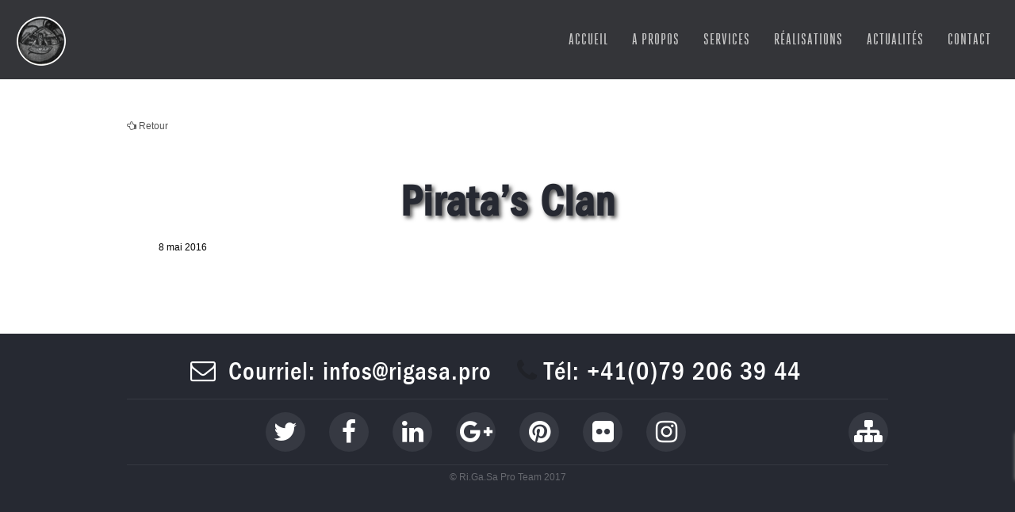

--- FILE ---
content_type: text/html; charset=UTF-8
request_url: https://rigasa.pro/portfolio/piratas-clan/
body_size: 7284
content:
<!DOCTYPE html>
<html lang="fr-FR">
<head>
    <meta charset="utf-8">
    <meta name="google-site-verification" content="F1BPigaSoXqDFflUHUEfqw4mQ7-o6QbLIuMA30N7BT0" />
	<meta name="viewport" id="viewport-meta" content="width=device-width, initial-scale=1.0" />
        <!--[if lt IE 9]> 
<meta http-equiv="X-UA-Compatible" content="IE=EmulateIE7" />
 <![endif]-->
	<title>Pirata’s Clan | Ri.Ga.Sa ProRi.Ga.Sa Pro</title>
<link rel="apple-touch-icon" sizes="180x180" href="https://rigasa.pro/production/wp-content/themes/rgso/assets/images/favicons/apple-touch-icon.png">
<link rel="icon" type="image/png" sizes="32x32" href="https://rigasa.pro/production/wp-content/themes/rgso/assets/images/favicons/favicon-32x32.png">
<link rel="icon" type="image/png" sizes="16x16" href="https://rigasa.pro/production/wp-content/themes/rgso/assets/images/favicons/favicon-16x16.png">
<link rel="manifest" href="https://rigasa.pro/production/wp-content/themes/rgso/assets/images/favicons/site.webmanifest">
<link rel="mask-icon" href="https://rigasa.pro/production/wp-content/themes/rgso/assets/images/favicons/safari-pinned-tab.svg" color="#000000">
<link rel="shortcut icon" href="https://rigasa.pro/production/wp-content/themes/rgso/assets/images/favicons/favicon.ico">
<meta name="msapplication-TileColor" content="#000000">
<meta name="msapplication-config" content="https://rigasa.pro/production/wp-content/themes/rgso/assets/images/favicons/browserconfig.xml">
<meta name="theme-color" content="#ffffff">

	<!-- This site is optimized with the Yoast SEO plugin v15.4 - https://yoast.com/wordpress/plugins/seo/ -->
	<meta name="robots" content="index, follow, max-snippet:-1, max-image-preview:large, max-video-preview:-1" />
	<link rel="canonical" href="https://rigasa.pro/portfolio/piratas-clan/" />
	<meta property="og:locale" content="fr_FR" />
	<meta property="og:type" content="article" />
	<meta property="og:title" content="Pirata’s Clan | Ri.Ga.Sa Pro" />
	<meta property="og:url" content="https://rigasa.pro/portfolio/piratas-clan/" />
	<meta property="og:site_name" content="Ri.Ga.Sa Pro" />
	<meta property="og:image" content="https://rigasa.pro/production/wp-content/uploads/2016/05/piratas-clan.jpg" />
	<meta property="og:image:width" content="1600" />
	<meta property="og:image:height" content="864" />
	<meta name="twitter:card" content="summary" />
	<meta name="twitter:creator" content="@rigasa2009" />
	<meta name="twitter:site" content="@rigasa2009" />
	<meta name="twitter:label1" content="Écrit par">
	<meta name="twitter:data1" content="rigasa">
	<script type="application/ld+json" class="yoast-schema-graph">{"@context":"https://schema.org","@graph":[{"@type":["Person","Organization"],"@id":"https://rigasa.pro/#/schema/person/57c991d8740586faa6a9b3c829ab093e","name":"rigasa","image":{"@type":"ImageObject","@id":"https://rigasa.pro/#personlogo","inLanguage":"fr-FR","url":"https://secure.gravatar.com/avatar/72002c2072c2926f2fe56b358857f7a3?s=96&d=mm&r=g","caption":"rigasa"},"logo":{"@id":"https://rigasa.pro/#personlogo"}},{"@type":"WebSite","@id":"https://rigasa.pro/#website","url":"https://rigasa.pro/","name":"Ri.Ga.Sa Pro","description":"Votre Web Compagnon","publisher":{"@id":"https://rigasa.pro/#/schema/person/57c991d8740586faa6a9b3c829ab093e"},"potentialAction":[{"@type":"SearchAction","target":"https://rigasa.pro/?s={search_term_string}","query-input":"required name=search_term_string"}],"inLanguage":"fr-FR"},{"@type":"ImageObject","@id":"https://rigasa.pro/portfolio/piratas-clan/#primaryimage","inLanguage":"fr-FR","url":"https://rigasa.pro/production/wp-content/uploads/2016/05/piratas-clan.jpg","width":1600,"height":864},{"@type":"WebPage","@id":"https://rigasa.pro/portfolio/piratas-clan/#webpage","url":"https://rigasa.pro/portfolio/piratas-clan/","name":"Pirata\u2019s Clan | Ri.Ga.Sa Pro","isPartOf":{"@id":"https://rigasa.pro/#website"},"primaryImageOfPage":{"@id":"https://rigasa.pro/portfolio/piratas-clan/#primaryimage"},"datePublished":"2016-05-08T18:34:22+00:00","dateModified":"2016-05-08T18:34:22+00:00","inLanguage":"fr-FR","potentialAction":[{"@type":"ReadAction","target":["https://rigasa.pro/portfolio/piratas-clan/"]}]}]}</script>
	<!-- / Yoast SEO plugin. -->


<link rel='dns-prefetch' href='//www.google.com' />
<link rel='dns-prefetch' href='//cdn.rigasa.pro' />
<link rel='dns-prefetch' href='//s.w.org' />
		<script type="text/javascript">
			window._wpemojiSettings = {"baseUrl":"https:\/\/s.w.org\/images\/core\/emoji\/13.0.1\/72x72\/","ext":".png","svgUrl":"https:\/\/s.w.org\/images\/core\/emoji\/13.0.1\/svg\/","svgExt":".svg","source":{"concatemoji":"https:\/\/rigasa.pro\/production\/wp-includes\/js\/wp-emoji-release.min.js"}};
			!function(e,a,t){var r,n,o,i,p=a.createElement("canvas"),s=p.getContext&&p.getContext("2d");function c(e,t){var a=String.fromCharCode;s.clearRect(0,0,p.width,p.height),s.fillText(a.apply(this,e),0,0);var r=p.toDataURL();return s.clearRect(0,0,p.width,p.height),s.fillText(a.apply(this,t),0,0),r===p.toDataURL()}function l(e){if(!s||!s.fillText)return!1;switch(s.textBaseline="top",s.font="600 32px Arial",e){case"flag":return!c([127987,65039,8205,9895,65039],[127987,65039,8203,9895,65039])&&(!c([55356,56826,55356,56819],[55356,56826,8203,55356,56819])&&!c([55356,57332,56128,56423,56128,56418,56128,56421,56128,56430,56128,56423,56128,56447],[55356,57332,8203,56128,56423,8203,56128,56418,8203,56128,56421,8203,56128,56430,8203,56128,56423,8203,56128,56447]));case"emoji":return!c([55357,56424,8205,55356,57212],[55357,56424,8203,55356,57212])}return!1}function d(e){var t=a.createElement("script");t.src=e,t.defer=t.type="text/javascript",a.getElementsByTagName("head")[0].appendChild(t)}for(i=Array("flag","emoji"),t.supports={everything:!0,everythingExceptFlag:!0},o=0;o<i.length;o++)t.supports[i[o]]=l(i[o]),t.supports.everything=t.supports.everything&&t.supports[i[o]],"flag"!==i[o]&&(t.supports.everythingExceptFlag=t.supports.everythingExceptFlag&&t.supports[i[o]]);t.supports.everythingExceptFlag=t.supports.everythingExceptFlag&&!t.supports.flag,t.DOMReady=!1,t.readyCallback=function(){t.DOMReady=!0},t.supports.everything||(n=function(){t.readyCallback()},a.addEventListener?(a.addEventListener("DOMContentLoaded",n,!1),e.addEventListener("load",n,!1)):(e.attachEvent("onload",n),a.attachEvent("onreadystatechange",function(){"complete"===a.readyState&&t.readyCallback()})),(r=t.source||{}).concatemoji?d(r.concatemoji):r.wpemoji&&r.twemoji&&(d(r.twemoji),d(r.wpemoji)))}(window,document,window._wpemojiSettings);
		</script>
		<style type="text/css">
img.wp-smiley,
img.emoji {
	display: inline !important;
	border: none !important;
	box-shadow: none !important;
	height: 1em !important;
	width: 1em !important;
	margin: 0 .07em !important;
	vertical-align: -0.1em !important;
	background: none !important;
	padding: 0 !important;
}
</style>
	<link rel='stylesheet' id='front-css-css'  href='https://rigasa.pro/production/wp-content/plugins/fully-background-manager/assets/css/fbm_front.css' type='text/css' media='all' />
<link rel='stylesheet' id='wp-block-library-css'  href='https://rigasa.pro/production/wp-includes/css/dist/block-library/style.min.css' type='text/css' media='all' />
<link rel='stylesheet' id='wpml-legacy-horizontal-list-0-css'  href='//rigasa.pro/production/wp-content/plugins/sitepress-multilingual-cms/templates/language-switchers/legacy-list-horizontal/style.css' type='text/css' media='all' />
<link rel='stylesheet' id='rgso-font-HeroicCondensed-css'  href='https://cdn.rigasa.pro/fonts/HeroicCondensed/styles.css' type='text/css' media='all' />
<link rel='stylesheet' id='rgso-font-ITCFranklinGothicStd-css'  href='https://cdn.rigasa.pro/fonts/ITCFranklinGothicStd/styles.css' type='text/css' media='all' />
<link rel='stylesheet' id='dashicons-css'  href='https://rigasa.pro/production/wp-includes/css/dashicons.min.css' type='text/css' media='all' />
<link rel='stylesheet' id='rgso-animate-style-css'  href='https://rigasa.pro/production/wp-content/themes/rgso/assets/styles/animate.css' type='text/css' media='all' />
<link rel='stylesheet' id='rgso-colorbox-style-css'  href='https://rigasa.pro/production/wp-content/themes/rgso/assets/styles/colorbox.css' type='text/css' media='all' />
<link rel='stylesheet' id='rgso-magnific-popup-style-css'  href='https://rigasa.pro/production/wp-content/themes/rgso/assets/styles/magnific-popup.css' type='text/css' media='all' />
<link rel='stylesheet' id='rgso-flexslider-style-css'  href='https://rigasa.pro/production/wp-content/themes/rgso/assets/styles/flexslider.css' type='text/css' media='all' />
<link rel='stylesheet' id='rgso-font-awesome-css'  href='https://rigasa.pro/production/wp-content/themes/rgso/assets/styles/font-awesome.min.css' type='text/css' media='all' />
<!--[if IE 7]>
<link rel='stylesheet' id='rgso-font-awesome-ie7-css'  href='https://rigasa.pro/production/wp-content/themes/rgso/assets/styles/font-awesome-ie7.min.css' type='text/css' media='all' />
<![endif]-->
<link rel='stylesheet' id='rgso-frontend-css'  href='https://rigasa.pro/production/wp-content/themes/rgso/assets/styles/frontend.css' type='text/css' media='all' />
<link rel='stylesheet' id='rgso-skin-css'  href='https://rigasa.pro/production/wp-content/themes/rgso/assets/dynamic/skin.css' type='text/css' media='all' />
<link rel='stylesheet' id='rgso-custom-fonts-css'  href='https://rigasa.pro/production/wp-content/themes/rgso/assets/dynamic/custom-fonts.css' type='text/css' media='all' />
<link rel='stylesheet' id='rgso-override-css'  href='https://rigasa.pro/production/wp-content/themes/rgso/assets/dynamic/override.css' type='text/css' media='all' />
<link rel='stylesheet' id='leaflet-css'  href='https://rigasa.pro/production/wp-content/themes/rgso/assets/libraries/leaflet/leaflet.css' type='text/css' media='all' />
<script type='text/javascript' src='https://rigasa.pro/production/wp-content/themes/rgso/assets/scripts/jquery.min.js' id='jquery-js'></script>
<link rel="https://api.w.org/" href="https://rigasa.pro/wp-json/" /><link rel="wlwmanifest" type="application/wlwmanifest+xml" href="https://rigasa.pro/production/wp-includes/wlwmanifest.xml" /> 
<link rel='shortlink' href='https://rigasa.pro/?p=228' />
<link rel="alternate" type="application/json+oembed" href="https://rigasa.pro/wp-json/oembed/1.0/embed?url=https%3A%2F%2Frigasa.pro%2Fportfolio%2Fpiratas-clan%2F" />
<link rel="alternate" type="text/xml+oembed" href="https://rigasa.pro/wp-json/oembed/1.0/embed?url=https%3A%2F%2Frigasa.pro%2Fportfolio%2Fpiratas-clan%2F&#038;format=xml" />
<meta name="generator" content="WPML ver:4.4.8 stt:1,4,2;" />

<link rel="stylesheet" href="https://rigasa.pro/production/wp-content/plugins/count-per-day/counter.css" type="text/css" />
			<!--Customizer CSS--> 
			<style id="rgso-customizer-style" type="text/css">
			    
			    
			   			</style> 
			<!--/Customizer CSS-->
						<style id="rgs_sitemapcustom-styles" type="text/css">/*
|-----------------
| RGS_Sitemap Custom Styles
|-----------------
*/
.rgs_sitemap-container .rgs_sitemap-page-title-icon { vertical-align: middle; display: inline-block; margin-right: 10px; font-size: 46px; }
.rgs_sitemap-container .rgs_sitemap-page-title-icon:before { content: \"f325\"; font-family: dashicons; }
.rgs_sitemap-container .rgs_sitemap-content { padding: 10px; border: 1px solid #ccc; }
.rgs_sitemap-container .rgs_sitemap-content h2 { font-size: 14px; font-weight: bold; line-height: 22px; font-family: \"ITCFranklin\", Arial, Helvetica, Geneva, sans-serif; letter-spacing: 1px; margin-bottom: 16px; border-bottom: 1px solid #ccc; padding-bottom: 6px; }
.rgs_sitemap-container .isotope { margin: 0 auto; }
.rgs_sitemap-container .isotope-item, .rgs_sitemap-container .isotope-sizer { width: 25%; margin-bottom: 10px; }
.rgs_sitemap-container .rgs_sitemap-category-title {}
.rgs_sitemap-container .rgs_sitemap-content ul {}
.rgs_sitemap-container .rgs_sitemap-content ul li {}
.rgs_sitemap-container .rgs_sitemap-content ul li a { overflow: hidden; text-overflow: ellipsis; white-space: nowrap; display: block; }
</style>
			<style>
@media only screen and (min-width: 1024px) {
	#navigation .toggler { display:none; }
	#navigation #menu-new-style { display:block !important;}
}
@media only screen and (max-width: 1024px) {

#navigation.with-image-logo h2 img { width:150px; }
#navigation.with-image-logo #logo { margin-top:15px; }
#navigation ul#menu {width: 200px; padding: 5px 0; position: relative; top: 30px; right: 20px; border: solid 1px #efefef; background: #fff url(../images/icon-menu.png) no-repeat 10px 11px; border-radius: 3px;	}
ul#menu li { display: none; margin: 0; } 
#navigation #menu .current { display: block!important; }
#navigation #menu a { display: block; padding: 5px 5px 5px 32px; text-align: left; }
#navigation ul#menu:hover {	background-image: none; }
#navigation ul#menu:hover .current { background: url(../images/icon-check.png) no-repeat 10px 7px; }
#navigation ul#menu li:hover a, #navigation ul#menu li.current a { color: #000; border-top: 0px; }
#navigation #menu a, #navigation #menu a:active, #navigation #menu a:visited { padding-top:5px; height:auto; padding-bottom:5px; }

#navigation .toggler { 
	display: block;
	position: absolute;
	top: 25px;
	right: 20px;
	cursor:pointer;
	color:#ccc;
}
#navigation #menu-new-style  { position: absolute;
top: 100px;
padding-top: 0;
width: 100%;
max-width: 100%; background:#fff; display:none; }

#navigation #menu-new-style li,
#navigation #menu-new-style li a { display:block; }
#navigation #menu-new-style li a { padding:5px 10px; border-bottom:1px solid #dedede !important; }
#navigation #menu-new-style li a:hover { color:#000; }
#navigation #menu-new-style li { margin-right:0; }


}
</style>
<!--[if lt IE 9]> 
<link rel="stylesheet" id="rgs-style-ie-css"  href="https://rigasa.pro/production/wp-content/themes/rgso/assets/styles/style-ie.css" type="text/css" media="All" />
<![endif]-->
<!-- HTML5 Shim and Respond.js IE8 support of HTML5 elements and media queries -->
<!-- WARNING: Respond.js doesn't work if you view the page via file:// -->
<!--[if lt IE 9]>
  <script src="https://oss.maxcdn.com/libs/html5shiv/3.7.0/html5shiv.js"></script>
  <script src="https://oss.maxcdn.com/libs/respond.js/1.3.0/respond.min.js"></script>
<![endif]-->
	<!-- Matomo Tag Manager -->
<script type="text/javascript">
var _mtm = _mtm || [];
_mtm.push({'mtm.startTime': (new Date().getTime()), 'event': 'mtm.Start'});
var d=document, g=d.createElement('script'), s=d.getElementsByTagName('script')[0];
g.type='text/javascript'; g.async=true; g.defer=true; g.src='https://rigasa.pro/statistiques/js/container_e5bjRuc9.js'; s.parentNode.insertBefore(g,s);
</script>
<!-- End Matomo Tag Manager -->
</head>
	
<body class="portfolio-template-default single single-portfolio postid-228  with-nice-scroll fully-background">

		<!-- Navigation-->
		<nav id="navigation"  class="with-image-logo" >
			<h2 id="logo" style=" margin-top:20px; margin-left:20px;"><a href="https://rigasa.pro"><img src="https://rigasa.pro/production/wp-content/themes/rgso/assets/images/logo.png" alt="Ri.Ga.Sa Pro"></a></h2><div class="toggler"><i class="fa fa-bars fa-3x"></i></div>
			<ul id="menu-new-style" class="main-menu">
				<li class="current"><a href="#home" onClick="window.location.href='https://rigasa.pro'">Accueil</a></li><li id="nav-menu-about-us" ><a  onClick="window.location.href='https://rigasa.pro/#c-about-us'" data-href="#c-about-us">A propos</a></li><li id="nav-menu-services" ><a  onClick="window.location.href='https://rigasa.pro/#c-services'" data-href="#c-services">Services</a></li><li id="nav-menu-travaux" ><a  onClick="window.location.href='https://rigasa.pro/#c-travaux'" data-href="#c-travaux">Réalisations</a></li><li id="nav-menu-news" ><a  onClick="window.location.href='https://rigasa.pro/#c-news'" data-href="#c-news">Actualités</a></li><li id="nav-menu-contact" ><a  onClick="window.location.href='https://rigasa.pro/#c-contact'" data-href="#c-contact">Contact</a></li>
			</ul>
		</nav>
		<!--/Navigation-->
					<div class="project_page clearfix single">        
       	
       	   	<div class="posthead project">
		<p style="margin-bottom:20px;">
<a href="../../#c-travaux"><i class="fa fa-hand-o-left" aria-hidden="true"></i>&nbsp;Retour</a></p>
		</div>
		
				
		      
        <div class="project_container clearfix">
		
		<h1 class="black mb center">Pirata’s Clan</h1>
				
            <div class="meta clearfix">
                <p>8 mai 2016</p>
            </div> 
            <div class="project_content">
					</div>        
	</div> 
</div>
	   

	<!-- Footer-->
	<div class="footer">
    
        <div class="container clearfix center">
        
            <ul class="contactus">
				                <li> <a href="mailto:infos@rigasa.pro"><i class="fa fa-envelope-o fa-1x"></i><span class="mail">Courriel: infos@rigasa.pro</span></a></li>
				                <li><i class="fa-phone  fa fa-1x"></i><span class="phone">Tél: +41(0)79 206 39 44</span></li>
				            </ul>
            <div class="footer-social"><a href="https://twitter.com/rigasa2009" target="_blank" rel="noreferrer"><i class="fa fa-twitter" title="Twitter"></i></a></div><div class="footer-social"><a href="https://www.facebook.com/rigasa" target="_blank" rel="noreferrer"><i class="fa fa-facebook" title="Facebook"></i></a></div><div class="footer-social"><a href="https://www.linkedin.com/in/rigasa/" target="_blank" rel="noreferrer"><i class="fa fa-linkedin" title="Linkedin"></i></a></div><div class="footer-social"><a href="https://plus.google.com/104550483381177030234?hl=fr" target="_blank" rel="noreferrer"><i class="fa fa-google-plus" title="Google+"></i></a></div><div class="footer-social"><a href="https://www.pinterest.fr/rigasa007/" target="_blank" rel="noreferrer"><i class="fa fa-pinterest" title="Pinterest"></i></a></div><div class="footer-social"><a href="https://www.flickr.com/photos/rigasach" target="_blank" rel="noreferrer"><i class="fa fa-flickr" title="Flickr"></i></a></div><div class="footer-social"><a href="https://www.instagram.com/ri.ga.sa/" target="_blank" rel="noreferrer"><i class="fa fa-instagram" title="Instagram"></i></a></div><div class="footer-social rgso-link-sitemap"><a href="https://rigasa.pro/production/sitemap" title="Carte du site"><span>Carte du site</span></a></div>            <div class="copyright">        
                <p>© Ri.Ga.Sa Pro Team 2017</p>        
            </div>
            
             <!-- <div class="validators">        
                <p><img src="https://rigasa.pro/production/wp-content/themes/rgso/assets/images/mobile-ok.png" width="18" height="34" alt="mobile ok">&nbsp;<img src="https://rigasa.pro/production/wp-content/themes/rgso/assets/images/desktop-ok.png" width="46" height="31" alt="desktop ok"></p>        
            </div> -->
            
        </div>    

	</div>
    <!--/Footer-->
	<div id="back-to-top" style="display: block;">
       <a href="#"><i class="fa fa-chevron-up"></i></a>
   </div>	
        <meta http-equiv="imagetoolbar" content="no"><!-- disable image toolbar (if any) -->
        <script type="text/javascript">
            /*<![CDATA[*/
            document.oncontextmenu = function() {
                return false;
            };
            document.onselectstart = function() {
                if (event.srcElement.type != "text" && event.srcElement.type != "textarea" && event.srcElement.type != "password") {
                    return false;
                }
                else {
                    return true;
                }
            };
            if (window.sidebar) {
                document.onmousedown = function(e) {
                    var obj = e.target;
                    if (obj.tagName.toUpperCase() == 'SELECT'
                            || obj.tagName.toUpperCase() == "INPUT"
                            || obj.tagName.toUpperCase() == "TEXTAREA"
                            || obj.tagName.toUpperCase() == "PASSWORD") {
                        return true;
                    }
                    else {
                        return false;
                    }
                };
            }
            document.ondragstart = function() {
                return false;
            };
            /*]]>*/
        </script>
        <!-- Matomo -->
<script type="text/javascript">
  var _paq = window._paq = window._paq || [];
  /* tracker methods like "setCustomDimension" should be called before "trackPageView" */
  _paq.push(["setCookieDomain", "*.rigasa.pro"]);
  _paq.push(["setDomains", ["*.rigasa.pro"]]);
  _paq.push(["enableCrossDomainLinking"]);
  _paq.push(['trackPageView']);
_paq.push(['trackVisibleContentImpressions']);
  _paq.push(['enableLinkTracking']);
  (function() {
    var u="//rigasa.pro/statistiques/";
    _paq.push(['setTrackerUrl', u+'piwik.php']);
    _paq.push(['setSiteId', '1']);
    var d=document, g=d.createElement('script'), s=d.getElementsByTagName('script')[0];
    g.type='text/javascript'; g.async=true; g.src=u+'piwik.js'; s.parentNode.insertBefore(g,s);
  })();
</script>
<!-- End Matomo Code -->
<script type='text/javascript' src='https://www.google.com/recaptcha/api.js?render=6Le4AIIUAAAAAIh8AazbhQnXcWADaBUGia4sNhAw&#038;ver=3.0' id='google-recaptcha-js'></script>
<script type='text/javascript' id='wpcf7-recaptcha-js-extra'>
/* <![CDATA[ */
var wpcf7_recaptcha = {"sitekey":"6Le4AIIUAAAAAIh8AazbhQnXcWADaBUGia4sNhAw","actions":{"homepage":"homepage","contactform":"contactform"}};
/* ]]> */
</script>
<script type='text/javascript' src='https://rigasa.pro/production/wp-content/plugins/contact-form-7/modules/recaptcha/script.js' id='wpcf7-recaptcha-js'></script>
<script type='text/javascript' src='https://rigasa.pro/production/wp-content/themes/rgso/assets/scripts/jquery-ui.min.js' id='jquery-ui-core-js'></script>
<script type='text/javascript' src='https://rigasa.pro/production/wp-content/themes/rgso/assets/scripts/jquery-migrate.min.js' id='jquery-migrate-js'></script>
<script type='text/javascript' src='https://rigasa.pro/production/wp-includes/js/jquery/ui/tabs.min.js' id='jquery-ui-tabs-js'></script>
<script type='text/javascript' src='https://rigasa.pro/production/wp-includes/js/jquery/ui/accordion.min.js' id='jquery-ui-accordion-js'></script>
<script type='text/javascript' src='https://rigasa.pro/production/wp-content/themes/rgso/assets/scripts/jquery.easing.js' id='rgso-0-js'></script>
<script type='text/javascript' src='https://rigasa.pro/production/wp-content/themes/rgso/assets/scripts/jquery.carouFredSel-packed.js' id='rgso-1-js'></script>
<script type='text/javascript' src='https://rigasa.pro/production/wp-content/themes/rgso/assets/scripts/jquery.touchSwipe.min.js' id='rgso-2-js'></script>
<script type='text/javascript' src='https://rigasa.pro/production/wp-content/themes/rgso/assets/scripts/jquery.sticky.js' id='rgso-3-js'></script>
<script type='text/javascript' src='https://rigasa.pro/production/wp-content/themes/rgso/assets/scripts/jquery.parallax.min.js' id='rgso-4-js'></script>
<script type='text/javascript' src='https://rigasa.pro/production/wp-content/themes/rgso/assets/scripts/jquery.localscroll.min.js' id='rgso-5-js'></script>
<script type='text/javascript' src='https://rigasa.pro/production/wp-content/themes/rgso/assets/scripts/jquery.scrollTo.min.js' id='rgso-6-js'></script>
<script type='text/javascript' src='https://rigasa.pro/production/wp-content/themes/rgso/assets/scripts/jquery.cycle.all.js' id='rgso-7-js'></script>
<script type='text/javascript' src='https://rigasa.pro/production/wp-content/themes/rgso/assets/scripts/jquery.maximage.js' id='rgso-8-js'></script>
<script type='text/javascript' src='https://rigasa.pro/production/wp-content/themes/rgso/assets/scripts/jquery.colorbox.js' id='rgso-9-js'></script>
<script type='text/javascript' src='https://rigasa.pro/production/wp-content/themes/rgso/assets/scripts/imagesloaded.pkgd.min.js' id='rgso-10-js'></script>
<script type='text/javascript' src='https://rigasa.pro/production/wp-content/themes/rgso/assets/scripts/isotope.pkgd.min.js' id='rgso-11-js'></script>
<script type='text/javascript' src='https://rigasa.pro/production/wp-content/themes/rgso/assets/scripts/jquery.flexslider.js' id='rgso-12-js'></script>
<script type='text/javascript' src='https://rigasa.pro/production/wp-content/themes/rgso/assets/scripts/jquery.jigowatt.js' id='rgso-13-js'></script>
<script type='text/javascript' src='https://rigasa.pro/production/wp-content/themes/rgso/assets/scripts/jquery.metadata.js' id='rgso-14-js'></script>
<script type='text/javascript' src='https://rigasa.pro/production/wp-content/themes/rgso/assets/scripts/jquery.mb.YTPlayer.js' id='rgso-15-js'></script>
<script type='text/javascript' src='https://rigasa.pro/production/wp-content/themes/rgso/assets/scripts/jquery.nicescroll.js' id='rgso-16-js'></script>
<script type='text/javascript' src='https://rigasa.pro/production/wp-content/themes/rgso/assets/scripts/smooth-scroll.min.js' id='rgso-17-js'></script>
<script type='text/javascript' src='https://rigasa.pro/production/wp-content/themes/rgso/assets/scripts/jquery.magnific-popup.js' id='rgso-18-js'></script>
<script type='text/javascript' src='https://rigasa.pro/production/wp-content/themes/rgso/assets/scripts/jquery.waypoints.min.js' id='rgso-19-js'></script>
<script type='text/javascript' src='https://rigasa.pro/production/wp-content/themes/rgso/assets/scripts/jquery.easypiechart.min.js' id='rgso-20-js'></script>
<script type='text/javascript' src='https://rigasa.pro/production/wp-content/themes/rgso/assets/scripts/jquery.list_ticker.js' id='rgso-21-js'></script>
<script type='text/javascript' src='https://rigasa.pro/production/wp-content/themes/rgso/assets/scripts/jquery.hoverdir.js' id='rgso-22-js'></script>
<script type='text/javascript' src='https://rigasa.pro/production/wp-content/themes/rgso/assets/libraries/leaflet/leaflet.js' id='leaflet-js'></script>
<script type='text/javascript' id='rgso-script-js-extra'>
/* <![CDATA[ */
var RGSO = {"_ajax_url":"https:\/\/rigasa.pro\/production\/wp-admin\/admin-ajax.php","_nonce":"09c23ee06e","_is_admin":"","is_front_page":"","_slug":"rgso","_assets_url":"https:\/\/rigasa.pro\/production\/wp-content\/themes\/rgso\/assets\/","_img_url":"https:\/\/rigasa.pro\/production\/wp-content\/themes\/rgso\/assets\/images\/","_is_single_or_page":"1","_menu_responsive_width":"1024","_page_permalink":"https:\/\/rigasa.pro\/portfolio\/piratas-clan\/","_map_options":{"_marker_image":"https:\/\/rigasa.pro\/production\/wp-content\/themes\/rgso\/assets\/images\/marker.png","_marker_title":"Ri.Ga.Sa Pro","_marker_text":"Vieux-Chemin d\\'Onex 16\r\nCH-1213 Petit-Lancy","_lat":"46.1862288","_lng":"6.1140209","_zoom":"13","_marker":"1","_style":"greyscale"},"_lang":{"yes":"Oui","sticky-not-loaded":"L\u2019extension Sticky n\u2019est pas charg\u00e9e","lscroll-not-loaded":"L\u2019extension LocalScroll n\u2019est pas charg\u00e9e","mimg-not-loaded":"L\u2019extension Max image n\u2019est pas charg\u00e9e","swipe-not-loaded":"L\u2019extension Swipe n\u2019est pas charg\u00e9e","mb_YTPlayer-not-loaded":"L\u2019extension mb_YTPlayer n\u2019est pas charg\u00e9e","flexslider-not-loaded":"L\u2019extension Flexslider n\u2019est pas charg\u00e9e","magpopup-not-loaded":"L\u2019extension MagnificPopup n\u2019est pas charg\u00e9e","colorbox-not-loaded":"L\u2019extension ColorBox n\u2019est pas charg\u00e9e","nicescroll-not-loaded":"L\u2019extension NiceScroll n\u2019est pas charg\u00e9e","parallax-not-loaded":"L\u2019extension Parallaxe n\u2019est pas charg\u00e9e","isotope-not-loaded":"L\u2019extension Isotope n\u2019est pas charg\u00e9e","carousel-not-loaded":"L\u2019extension carouFredSel n\u2019est pas charg\u00e9e","tabs-not-loaded":"L\u2019extension Tabs n\u2019est pas charg\u00e9e","accordion-not-loaded":"L\u2019extension Accordion n\u2019est pas charg\u00e9e","listticker-not-loaded":"L\u2019extension List Ticker n\u2019est pas charg\u00e9e","hoverdir-not-loaded":"L\u2019extension Direction Aware Hover Effect n\u2019est pas charg\u00e9e","message":"Message"}};
/* ]]> */
</script>
<script type='text/javascript' src='https://rigasa.pro/production/wp-content/themes/rgso/assets/scripts/RGSO.min.js' id='rgso-script-js'></script>
<script type='text/javascript' src='https://rigasa.pro/production/wp-includes/js/comment-reply.min.js' id='comment-reply-js'></script>
<script type='text/javascript' src='https://rigasa.pro/production/wp-includes/js/wp-embed.min.js' id='wp-embed-js'></script>
<script type="text/javascript" src="https://platform.linkedin.com/badges/js/profile.js" async defer></script>
</body>
</html>


--- FILE ---
content_type: text/html; charset=utf-8
request_url: https://www.google.com/recaptcha/api2/anchor?ar=1&k=6Le4AIIUAAAAAIh8AazbhQnXcWADaBUGia4sNhAw&co=aHR0cHM6Ly9yaWdhc2EucHJvOjQ0Mw..&hl=en&v=9TiwnJFHeuIw_s0wSd3fiKfN&size=invisible&anchor-ms=20000&execute-ms=30000&cb=4qcul3nliioi
body_size: 49071
content:
<!DOCTYPE HTML><html dir="ltr" lang="en"><head><meta http-equiv="Content-Type" content="text/html; charset=UTF-8">
<meta http-equiv="X-UA-Compatible" content="IE=edge">
<title>reCAPTCHA</title>
<style type="text/css">
/* cyrillic-ext */
@font-face {
  font-family: 'Roboto';
  font-style: normal;
  font-weight: 400;
  font-stretch: 100%;
  src: url(//fonts.gstatic.com/s/roboto/v48/KFO7CnqEu92Fr1ME7kSn66aGLdTylUAMa3GUBHMdazTgWw.woff2) format('woff2');
  unicode-range: U+0460-052F, U+1C80-1C8A, U+20B4, U+2DE0-2DFF, U+A640-A69F, U+FE2E-FE2F;
}
/* cyrillic */
@font-face {
  font-family: 'Roboto';
  font-style: normal;
  font-weight: 400;
  font-stretch: 100%;
  src: url(//fonts.gstatic.com/s/roboto/v48/KFO7CnqEu92Fr1ME7kSn66aGLdTylUAMa3iUBHMdazTgWw.woff2) format('woff2');
  unicode-range: U+0301, U+0400-045F, U+0490-0491, U+04B0-04B1, U+2116;
}
/* greek-ext */
@font-face {
  font-family: 'Roboto';
  font-style: normal;
  font-weight: 400;
  font-stretch: 100%;
  src: url(//fonts.gstatic.com/s/roboto/v48/KFO7CnqEu92Fr1ME7kSn66aGLdTylUAMa3CUBHMdazTgWw.woff2) format('woff2');
  unicode-range: U+1F00-1FFF;
}
/* greek */
@font-face {
  font-family: 'Roboto';
  font-style: normal;
  font-weight: 400;
  font-stretch: 100%;
  src: url(//fonts.gstatic.com/s/roboto/v48/KFO7CnqEu92Fr1ME7kSn66aGLdTylUAMa3-UBHMdazTgWw.woff2) format('woff2');
  unicode-range: U+0370-0377, U+037A-037F, U+0384-038A, U+038C, U+038E-03A1, U+03A3-03FF;
}
/* math */
@font-face {
  font-family: 'Roboto';
  font-style: normal;
  font-weight: 400;
  font-stretch: 100%;
  src: url(//fonts.gstatic.com/s/roboto/v48/KFO7CnqEu92Fr1ME7kSn66aGLdTylUAMawCUBHMdazTgWw.woff2) format('woff2');
  unicode-range: U+0302-0303, U+0305, U+0307-0308, U+0310, U+0312, U+0315, U+031A, U+0326-0327, U+032C, U+032F-0330, U+0332-0333, U+0338, U+033A, U+0346, U+034D, U+0391-03A1, U+03A3-03A9, U+03B1-03C9, U+03D1, U+03D5-03D6, U+03F0-03F1, U+03F4-03F5, U+2016-2017, U+2034-2038, U+203C, U+2040, U+2043, U+2047, U+2050, U+2057, U+205F, U+2070-2071, U+2074-208E, U+2090-209C, U+20D0-20DC, U+20E1, U+20E5-20EF, U+2100-2112, U+2114-2115, U+2117-2121, U+2123-214F, U+2190, U+2192, U+2194-21AE, U+21B0-21E5, U+21F1-21F2, U+21F4-2211, U+2213-2214, U+2216-22FF, U+2308-230B, U+2310, U+2319, U+231C-2321, U+2336-237A, U+237C, U+2395, U+239B-23B7, U+23D0, U+23DC-23E1, U+2474-2475, U+25AF, U+25B3, U+25B7, U+25BD, U+25C1, U+25CA, U+25CC, U+25FB, U+266D-266F, U+27C0-27FF, U+2900-2AFF, U+2B0E-2B11, U+2B30-2B4C, U+2BFE, U+3030, U+FF5B, U+FF5D, U+1D400-1D7FF, U+1EE00-1EEFF;
}
/* symbols */
@font-face {
  font-family: 'Roboto';
  font-style: normal;
  font-weight: 400;
  font-stretch: 100%;
  src: url(//fonts.gstatic.com/s/roboto/v48/KFO7CnqEu92Fr1ME7kSn66aGLdTylUAMaxKUBHMdazTgWw.woff2) format('woff2');
  unicode-range: U+0001-000C, U+000E-001F, U+007F-009F, U+20DD-20E0, U+20E2-20E4, U+2150-218F, U+2190, U+2192, U+2194-2199, U+21AF, U+21E6-21F0, U+21F3, U+2218-2219, U+2299, U+22C4-22C6, U+2300-243F, U+2440-244A, U+2460-24FF, U+25A0-27BF, U+2800-28FF, U+2921-2922, U+2981, U+29BF, U+29EB, U+2B00-2BFF, U+4DC0-4DFF, U+FFF9-FFFB, U+10140-1018E, U+10190-1019C, U+101A0, U+101D0-101FD, U+102E0-102FB, U+10E60-10E7E, U+1D2C0-1D2D3, U+1D2E0-1D37F, U+1F000-1F0FF, U+1F100-1F1AD, U+1F1E6-1F1FF, U+1F30D-1F30F, U+1F315, U+1F31C, U+1F31E, U+1F320-1F32C, U+1F336, U+1F378, U+1F37D, U+1F382, U+1F393-1F39F, U+1F3A7-1F3A8, U+1F3AC-1F3AF, U+1F3C2, U+1F3C4-1F3C6, U+1F3CA-1F3CE, U+1F3D4-1F3E0, U+1F3ED, U+1F3F1-1F3F3, U+1F3F5-1F3F7, U+1F408, U+1F415, U+1F41F, U+1F426, U+1F43F, U+1F441-1F442, U+1F444, U+1F446-1F449, U+1F44C-1F44E, U+1F453, U+1F46A, U+1F47D, U+1F4A3, U+1F4B0, U+1F4B3, U+1F4B9, U+1F4BB, U+1F4BF, U+1F4C8-1F4CB, U+1F4D6, U+1F4DA, U+1F4DF, U+1F4E3-1F4E6, U+1F4EA-1F4ED, U+1F4F7, U+1F4F9-1F4FB, U+1F4FD-1F4FE, U+1F503, U+1F507-1F50B, U+1F50D, U+1F512-1F513, U+1F53E-1F54A, U+1F54F-1F5FA, U+1F610, U+1F650-1F67F, U+1F687, U+1F68D, U+1F691, U+1F694, U+1F698, U+1F6AD, U+1F6B2, U+1F6B9-1F6BA, U+1F6BC, U+1F6C6-1F6CF, U+1F6D3-1F6D7, U+1F6E0-1F6EA, U+1F6F0-1F6F3, U+1F6F7-1F6FC, U+1F700-1F7FF, U+1F800-1F80B, U+1F810-1F847, U+1F850-1F859, U+1F860-1F887, U+1F890-1F8AD, U+1F8B0-1F8BB, U+1F8C0-1F8C1, U+1F900-1F90B, U+1F93B, U+1F946, U+1F984, U+1F996, U+1F9E9, U+1FA00-1FA6F, U+1FA70-1FA7C, U+1FA80-1FA89, U+1FA8F-1FAC6, U+1FACE-1FADC, U+1FADF-1FAE9, U+1FAF0-1FAF8, U+1FB00-1FBFF;
}
/* vietnamese */
@font-face {
  font-family: 'Roboto';
  font-style: normal;
  font-weight: 400;
  font-stretch: 100%;
  src: url(//fonts.gstatic.com/s/roboto/v48/KFO7CnqEu92Fr1ME7kSn66aGLdTylUAMa3OUBHMdazTgWw.woff2) format('woff2');
  unicode-range: U+0102-0103, U+0110-0111, U+0128-0129, U+0168-0169, U+01A0-01A1, U+01AF-01B0, U+0300-0301, U+0303-0304, U+0308-0309, U+0323, U+0329, U+1EA0-1EF9, U+20AB;
}
/* latin-ext */
@font-face {
  font-family: 'Roboto';
  font-style: normal;
  font-weight: 400;
  font-stretch: 100%;
  src: url(//fonts.gstatic.com/s/roboto/v48/KFO7CnqEu92Fr1ME7kSn66aGLdTylUAMa3KUBHMdazTgWw.woff2) format('woff2');
  unicode-range: U+0100-02BA, U+02BD-02C5, U+02C7-02CC, U+02CE-02D7, U+02DD-02FF, U+0304, U+0308, U+0329, U+1D00-1DBF, U+1E00-1E9F, U+1EF2-1EFF, U+2020, U+20A0-20AB, U+20AD-20C0, U+2113, U+2C60-2C7F, U+A720-A7FF;
}
/* latin */
@font-face {
  font-family: 'Roboto';
  font-style: normal;
  font-weight: 400;
  font-stretch: 100%;
  src: url(//fonts.gstatic.com/s/roboto/v48/KFO7CnqEu92Fr1ME7kSn66aGLdTylUAMa3yUBHMdazQ.woff2) format('woff2');
  unicode-range: U+0000-00FF, U+0131, U+0152-0153, U+02BB-02BC, U+02C6, U+02DA, U+02DC, U+0304, U+0308, U+0329, U+2000-206F, U+20AC, U+2122, U+2191, U+2193, U+2212, U+2215, U+FEFF, U+FFFD;
}
/* cyrillic-ext */
@font-face {
  font-family: 'Roboto';
  font-style: normal;
  font-weight: 500;
  font-stretch: 100%;
  src: url(//fonts.gstatic.com/s/roboto/v48/KFO7CnqEu92Fr1ME7kSn66aGLdTylUAMa3GUBHMdazTgWw.woff2) format('woff2');
  unicode-range: U+0460-052F, U+1C80-1C8A, U+20B4, U+2DE0-2DFF, U+A640-A69F, U+FE2E-FE2F;
}
/* cyrillic */
@font-face {
  font-family: 'Roboto';
  font-style: normal;
  font-weight: 500;
  font-stretch: 100%;
  src: url(//fonts.gstatic.com/s/roboto/v48/KFO7CnqEu92Fr1ME7kSn66aGLdTylUAMa3iUBHMdazTgWw.woff2) format('woff2');
  unicode-range: U+0301, U+0400-045F, U+0490-0491, U+04B0-04B1, U+2116;
}
/* greek-ext */
@font-face {
  font-family: 'Roboto';
  font-style: normal;
  font-weight: 500;
  font-stretch: 100%;
  src: url(//fonts.gstatic.com/s/roboto/v48/KFO7CnqEu92Fr1ME7kSn66aGLdTylUAMa3CUBHMdazTgWw.woff2) format('woff2');
  unicode-range: U+1F00-1FFF;
}
/* greek */
@font-face {
  font-family: 'Roboto';
  font-style: normal;
  font-weight: 500;
  font-stretch: 100%;
  src: url(//fonts.gstatic.com/s/roboto/v48/KFO7CnqEu92Fr1ME7kSn66aGLdTylUAMa3-UBHMdazTgWw.woff2) format('woff2');
  unicode-range: U+0370-0377, U+037A-037F, U+0384-038A, U+038C, U+038E-03A1, U+03A3-03FF;
}
/* math */
@font-face {
  font-family: 'Roboto';
  font-style: normal;
  font-weight: 500;
  font-stretch: 100%;
  src: url(//fonts.gstatic.com/s/roboto/v48/KFO7CnqEu92Fr1ME7kSn66aGLdTylUAMawCUBHMdazTgWw.woff2) format('woff2');
  unicode-range: U+0302-0303, U+0305, U+0307-0308, U+0310, U+0312, U+0315, U+031A, U+0326-0327, U+032C, U+032F-0330, U+0332-0333, U+0338, U+033A, U+0346, U+034D, U+0391-03A1, U+03A3-03A9, U+03B1-03C9, U+03D1, U+03D5-03D6, U+03F0-03F1, U+03F4-03F5, U+2016-2017, U+2034-2038, U+203C, U+2040, U+2043, U+2047, U+2050, U+2057, U+205F, U+2070-2071, U+2074-208E, U+2090-209C, U+20D0-20DC, U+20E1, U+20E5-20EF, U+2100-2112, U+2114-2115, U+2117-2121, U+2123-214F, U+2190, U+2192, U+2194-21AE, U+21B0-21E5, U+21F1-21F2, U+21F4-2211, U+2213-2214, U+2216-22FF, U+2308-230B, U+2310, U+2319, U+231C-2321, U+2336-237A, U+237C, U+2395, U+239B-23B7, U+23D0, U+23DC-23E1, U+2474-2475, U+25AF, U+25B3, U+25B7, U+25BD, U+25C1, U+25CA, U+25CC, U+25FB, U+266D-266F, U+27C0-27FF, U+2900-2AFF, U+2B0E-2B11, U+2B30-2B4C, U+2BFE, U+3030, U+FF5B, U+FF5D, U+1D400-1D7FF, U+1EE00-1EEFF;
}
/* symbols */
@font-face {
  font-family: 'Roboto';
  font-style: normal;
  font-weight: 500;
  font-stretch: 100%;
  src: url(//fonts.gstatic.com/s/roboto/v48/KFO7CnqEu92Fr1ME7kSn66aGLdTylUAMaxKUBHMdazTgWw.woff2) format('woff2');
  unicode-range: U+0001-000C, U+000E-001F, U+007F-009F, U+20DD-20E0, U+20E2-20E4, U+2150-218F, U+2190, U+2192, U+2194-2199, U+21AF, U+21E6-21F0, U+21F3, U+2218-2219, U+2299, U+22C4-22C6, U+2300-243F, U+2440-244A, U+2460-24FF, U+25A0-27BF, U+2800-28FF, U+2921-2922, U+2981, U+29BF, U+29EB, U+2B00-2BFF, U+4DC0-4DFF, U+FFF9-FFFB, U+10140-1018E, U+10190-1019C, U+101A0, U+101D0-101FD, U+102E0-102FB, U+10E60-10E7E, U+1D2C0-1D2D3, U+1D2E0-1D37F, U+1F000-1F0FF, U+1F100-1F1AD, U+1F1E6-1F1FF, U+1F30D-1F30F, U+1F315, U+1F31C, U+1F31E, U+1F320-1F32C, U+1F336, U+1F378, U+1F37D, U+1F382, U+1F393-1F39F, U+1F3A7-1F3A8, U+1F3AC-1F3AF, U+1F3C2, U+1F3C4-1F3C6, U+1F3CA-1F3CE, U+1F3D4-1F3E0, U+1F3ED, U+1F3F1-1F3F3, U+1F3F5-1F3F7, U+1F408, U+1F415, U+1F41F, U+1F426, U+1F43F, U+1F441-1F442, U+1F444, U+1F446-1F449, U+1F44C-1F44E, U+1F453, U+1F46A, U+1F47D, U+1F4A3, U+1F4B0, U+1F4B3, U+1F4B9, U+1F4BB, U+1F4BF, U+1F4C8-1F4CB, U+1F4D6, U+1F4DA, U+1F4DF, U+1F4E3-1F4E6, U+1F4EA-1F4ED, U+1F4F7, U+1F4F9-1F4FB, U+1F4FD-1F4FE, U+1F503, U+1F507-1F50B, U+1F50D, U+1F512-1F513, U+1F53E-1F54A, U+1F54F-1F5FA, U+1F610, U+1F650-1F67F, U+1F687, U+1F68D, U+1F691, U+1F694, U+1F698, U+1F6AD, U+1F6B2, U+1F6B9-1F6BA, U+1F6BC, U+1F6C6-1F6CF, U+1F6D3-1F6D7, U+1F6E0-1F6EA, U+1F6F0-1F6F3, U+1F6F7-1F6FC, U+1F700-1F7FF, U+1F800-1F80B, U+1F810-1F847, U+1F850-1F859, U+1F860-1F887, U+1F890-1F8AD, U+1F8B0-1F8BB, U+1F8C0-1F8C1, U+1F900-1F90B, U+1F93B, U+1F946, U+1F984, U+1F996, U+1F9E9, U+1FA00-1FA6F, U+1FA70-1FA7C, U+1FA80-1FA89, U+1FA8F-1FAC6, U+1FACE-1FADC, U+1FADF-1FAE9, U+1FAF0-1FAF8, U+1FB00-1FBFF;
}
/* vietnamese */
@font-face {
  font-family: 'Roboto';
  font-style: normal;
  font-weight: 500;
  font-stretch: 100%;
  src: url(//fonts.gstatic.com/s/roboto/v48/KFO7CnqEu92Fr1ME7kSn66aGLdTylUAMa3OUBHMdazTgWw.woff2) format('woff2');
  unicode-range: U+0102-0103, U+0110-0111, U+0128-0129, U+0168-0169, U+01A0-01A1, U+01AF-01B0, U+0300-0301, U+0303-0304, U+0308-0309, U+0323, U+0329, U+1EA0-1EF9, U+20AB;
}
/* latin-ext */
@font-face {
  font-family: 'Roboto';
  font-style: normal;
  font-weight: 500;
  font-stretch: 100%;
  src: url(//fonts.gstatic.com/s/roboto/v48/KFO7CnqEu92Fr1ME7kSn66aGLdTylUAMa3KUBHMdazTgWw.woff2) format('woff2');
  unicode-range: U+0100-02BA, U+02BD-02C5, U+02C7-02CC, U+02CE-02D7, U+02DD-02FF, U+0304, U+0308, U+0329, U+1D00-1DBF, U+1E00-1E9F, U+1EF2-1EFF, U+2020, U+20A0-20AB, U+20AD-20C0, U+2113, U+2C60-2C7F, U+A720-A7FF;
}
/* latin */
@font-face {
  font-family: 'Roboto';
  font-style: normal;
  font-weight: 500;
  font-stretch: 100%;
  src: url(//fonts.gstatic.com/s/roboto/v48/KFO7CnqEu92Fr1ME7kSn66aGLdTylUAMa3yUBHMdazQ.woff2) format('woff2');
  unicode-range: U+0000-00FF, U+0131, U+0152-0153, U+02BB-02BC, U+02C6, U+02DA, U+02DC, U+0304, U+0308, U+0329, U+2000-206F, U+20AC, U+2122, U+2191, U+2193, U+2212, U+2215, U+FEFF, U+FFFD;
}
/* cyrillic-ext */
@font-face {
  font-family: 'Roboto';
  font-style: normal;
  font-weight: 900;
  font-stretch: 100%;
  src: url(//fonts.gstatic.com/s/roboto/v48/KFO7CnqEu92Fr1ME7kSn66aGLdTylUAMa3GUBHMdazTgWw.woff2) format('woff2');
  unicode-range: U+0460-052F, U+1C80-1C8A, U+20B4, U+2DE0-2DFF, U+A640-A69F, U+FE2E-FE2F;
}
/* cyrillic */
@font-face {
  font-family: 'Roboto';
  font-style: normal;
  font-weight: 900;
  font-stretch: 100%;
  src: url(//fonts.gstatic.com/s/roboto/v48/KFO7CnqEu92Fr1ME7kSn66aGLdTylUAMa3iUBHMdazTgWw.woff2) format('woff2');
  unicode-range: U+0301, U+0400-045F, U+0490-0491, U+04B0-04B1, U+2116;
}
/* greek-ext */
@font-face {
  font-family: 'Roboto';
  font-style: normal;
  font-weight: 900;
  font-stretch: 100%;
  src: url(//fonts.gstatic.com/s/roboto/v48/KFO7CnqEu92Fr1ME7kSn66aGLdTylUAMa3CUBHMdazTgWw.woff2) format('woff2');
  unicode-range: U+1F00-1FFF;
}
/* greek */
@font-face {
  font-family: 'Roboto';
  font-style: normal;
  font-weight: 900;
  font-stretch: 100%;
  src: url(//fonts.gstatic.com/s/roboto/v48/KFO7CnqEu92Fr1ME7kSn66aGLdTylUAMa3-UBHMdazTgWw.woff2) format('woff2');
  unicode-range: U+0370-0377, U+037A-037F, U+0384-038A, U+038C, U+038E-03A1, U+03A3-03FF;
}
/* math */
@font-face {
  font-family: 'Roboto';
  font-style: normal;
  font-weight: 900;
  font-stretch: 100%;
  src: url(//fonts.gstatic.com/s/roboto/v48/KFO7CnqEu92Fr1ME7kSn66aGLdTylUAMawCUBHMdazTgWw.woff2) format('woff2');
  unicode-range: U+0302-0303, U+0305, U+0307-0308, U+0310, U+0312, U+0315, U+031A, U+0326-0327, U+032C, U+032F-0330, U+0332-0333, U+0338, U+033A, U+0346, U+034D, U+0391-03A1, U+03A3-03A9, U+03B1-03C9, U+03D1, U+03D5-03D6, U+03F0-03F1, U+03F4-03F5, U+2016-2017, U+2034-2038, U+203C, U+2040, U+2043, U+2047, U+2050, U+2057, U+205F, U+2070-2071, U+2074-208E, U+2090-209C, U+20D0-20DC, U+20E1, U+20E5-20EF, U+2100-2112, U+2114-2115, U+2117-2121, U+2123-214F, U+2190, U+2192, U+2194-21AE, U+21B0-21E5, U+21F1-21F2, U+21F4-2211, U+2213-2214, U+2216-22FF, U+2308-230B, U+2310, U+2319, U+231C-2321, U+2336-237A, U+237C, U+2395, U+239B-23B7, U+23D0, U+23DC-23E1, U+2474-2475, U+25AF, U+25B3, U+25B7, U+25BD, U+25C1, U+25CA, U+25CC, U+25FB, U+266D-266F, U+27C0-27FF, U+2900-2AFF, U+2B0E-2B11, U+2B30-2B4C, U+2BFE, U+3030, U+FF5B, U+FF5D, U+1D400-1D7FF, U+1EE00-1EEFF;
}
/* symbols */
@font-face {
  font-family: 'Roboto';
  font-style: normal;
  font-weight: 900;
  font-stretch: 100%;
  src: url(//fonts.gstatic.com/s/roboto/v48/KFO7CnqEu92Fr1ME7kSn66aGLdTylUAMaxKUBHMdazTgWw.woff2) format('woff2');
  unicode-range: U+0001-000C, U+000E-001F, U+007F-009F, U+20DD-20E0, U+20E2-20E4, U+2150-218F, U+2190, U+2192, U+2194-2199, U+21AF, U+21E6-21F0, U+21F3, U+2218-2219, U+2299, U+22C4-22C6, U+2300-243F, U+2440-244A, U+2460-24FF, U+25A0-27BF, U+2800-28FF, U+2921-2922, U+2981, U+29BF, U+29EB, U+2B00-2BFF, U+4DC0-4DFF, U+FFF9-FFFB, U+10140-1018E, U+10190-1019C, U+101A0, U+101D0-101FD, U+102E0-102FB, U+10E60-10E7E, U+1D2C0-1D2D3, U+1D2E0-1D37F, U+1F000-1F0FF, U+1F100-1F1AD, U+1F1E6-1F1FF, U+1F30D-1F30F, U+1F315, U+1F31C, U+1F31E, U+1F320-1F32C, U+1F336, U+1F378, U+1F37D, U+1F382, U+1F393-1F39F, U+1F3A7-1F3A8, U+1F3AC-1F3AF, U+1F3C2, U+1F3C4-1F3C6, U+1F3CA-1F3CE, U+1F3D4-1F3E0, U+1F3ED, U+1F3F1-1F3F3, U+1F3F5-1F3F7, U+1F408, U+1F415, U+1F41F, U+1F426, U+1F43F, U+1F441-1F442, U+1F444, U+1F446-1F449, U+1F44C-1F44E, U+1F453, U+1F46A, U+1F47D, U+1F4A3, U+1F4B0, U+1F4B3, U+1F4B9, U+1F4BB, U+1F4BF, U+1F4C8-1F4CB, U+1F4D6, U+1F4DA, U+1F4DF, U+1F4E3-1F4E6, U+1F4EA-1F4ED, U+1F4F7, U+1F4F9-1F4FB, U+1F4FD-1F4FE, U+1F503, U+1F507-1F50B, U+1F50D, U+1F512-1F513, U+1F53E-1F54A, U+1F54F-1F5FA, U+1F610, U+1F650-1F67F, U+1F687, U+1F68D, U+1F691, U+1F694, U+1F698, U+1F6AD, U+1F6B2, U+1F6B9-1F6BA, U+1F6BC, U+1F6C6-1F6CF, U+1F6D3-1F6D7, U+1F6E0-1F6EA, U+1F6F0-1F6F3, U+1F6F7-1F6FC, U+1F700-1F7FF, U+1F800-1F80B, U+1F810-1F847, U+1F850-1F859, U+1F860-1F887, U+1F890-1F8AD, U+1F8B0-1F8BB, U+1F8C0-1F8C1, U+1F900-1F90B, U+1F93B, U+1F946, U+1F984, U+1F996, U+1F9E9, U+1FA00-1FA6F, U+1FA70-1FA7C, U+1FA80-1FA89, U+1FA8F-1FAC6, U+1FACE-1FADC, U+1FADF-1FAE9, U+1FAF0-1FAF8, U+1FB00-1FBFF;
}
/* vietnamese */
@font-face {
  font-family: 'Roboto';
  font-style: normal;
  font-weight: 900;
  font-stretch: 100%;
  src: url(//fonts.gstatic.com/s/roboto/v48/KFO7CnqEu92Fr1ME7kSn66aGLdTylUAMa3OUBHMdazTgWw.woff2) format('woff2');
  unicode-range: U+0102-0103, U+0110-0111, U+0128-0129, U+0168-0169, U+01A0-01A1, U+01AF-01B0, U+0300-0301, U+0303-0304, U+0308-0309, U+0323, U+0329, U+1EA0-1EF9, U+20AB;
}
/* latin-ext */
@font-face {
  font-family: 'Roboto';
  font-style: normal;
  font-weight: 900;
  font-stretch: 100%;
  src: url(//fonts.gstatic.com/s/roboto/v48/KFO7CnqEu92Fr1ME7kSn66aGLdTylUAMa3KUBHMdazTgWw.woff2) format('woff2');
  unicode-range: U+0100-02BA, U+02BD-02C5, U+02C7-02CC, U+02CE-02D7, U+02DD-02FF, U+0304, U+0308, U+0329, U+1D00-1DBF, U+1E00-1E9F, U+1EF2-1EFF, U+2020, U+20A0-20AB, U+20AD-20C0, U+2113, U+2C60-2C7F, U+A720-A7FF;
}
/* latin */
@font-face {
  font-family: 'Roboto';
  font-style: normal;
  font-weight: 900;
  font-stretch: 100%;
  src: url(//fonts.gstatic.com/s/roboto/v48/KFO7CnqEu92Fr1ME7kSn66aGLdTylUAMa3yUBHMdazQ.woff2) format('woff2');
  unicode-range: U+0000-00FF, U+0131, U+0152-0153, U+02BB-02BC, U+02C6, U+02DA, U+02DC, U+0304, U+0308, U+0329, U+2000-206F, U+20AC, U+2122, U+2191, U+2193, U+2212, U+2215, U+FEFF, U+FFFD;
}

</style>
<link rel="stylesheet" type="text/css" href="https://www.gstatic.com/recaptcha/releases/9TiwnJFHeuIw_s0wSd3fiKfN/styles__ltr.css">
<script nonce="O9p6zNYiuVYjmiWRRdz09A" type="text/javascript">window['__recaptcha_api'] = 'https://www.google.com/recaptcha/api2/';</script>
<script type="text/javascript" src="https://www.gstatic.com/recaptcha/releases/9TiwnJFHeuIw_s0wSd3fiKfN/recaptcha__en.js" nonce="O9p6zNYiuVYjmiWRRdz09A">
      
    </script></head>
<body><div id="rc-anchor-alert" class="rc-anchor-alert"></div>
<input type="hidden" id="recaptcha-token" value="[base64]">
<script type="text/javascript" nonce="O9p6zNYiuVYjmiWRRdz09A">
      recaptcha.anchor.Main.init("[\x22ainput\x22,[\x22bgdata\x22,\x22\x22,\[base64]/[base64]/UltIKytdPWE6KGE8MjA0OD9SW0grK109YT4+NnwxOTI6KChhJjY0NTEyKT09NTUyOTYmJnErMTxoLmxlbmd0aCYmKGguY2hhckNvZGVBdChxKzEpJjY0NTEyKT09NTYzMjA/[base64]/MjU1OlI/[base64]/[base64]/[base64]/[base64]/[base64]/[base64]/[base64]/[base64]/[base64]/[base64]\x22,\[base64]\\u003d\x22,\x22UQbCq8K+VHnDp1gvccKLU8Ogw7MEw45JIDF3wqF1w689bsOCD8Kpwqx4CsO9w6fCtsK9LTJew75lw6DDlDN3w6XDm8K0HQvDusKGw44cF8OtHMKEwp3DlcOeDMOiVSx0wpQoLsO3RMKqw5rDlhR9wohJISZJwpvDrcKHIsOzwrYYw5TDj8OJwp/CiwVML8KgZcOvPhHDh3HCrsOAwpPDicKlwr7DmcOmGH57wqRnRCFuWsOpWTbChcO1XcKUUsKLw7bCgHLDiTcywoZ0w7l4wrzDuVx4DsOewqfDsUtIw4VZAMK6wr3CjsOgw6ZyAMKmNCJuwrvDqcKld8K/fMK/EcKywo0Gw7DDi3Yew45oAD4ww5fDu8OHwrzChmZkRcOEw6LDjcKXfsOBPcO0RzQCw65Vw5bCtcKSw5bCkMOJF8OowpN6wo4QS8OKworClVlOYsOAEMOWwql+BVPDqk3DqW/DjVDDoMKBw7Rgw6fDlsO8w61bGTfCvyrDhhtzw5ojW3vCnnHCl8Klw4BDLEYhw6jCs8K3w4nCn8KADik9w74Vwo9nOyFYacKsSBbDk8ORw6/Ct8KzwqbDksOVwo7CqyvCnsOLBDLCrQQ9BkdPwovDlcOULcK8GMKhJFvDsMKCw6klWMKuHk9rWcKHX8KnQDnCrXDDjsO/wqHDncO9b8OKwp7DvMKJw5rDh0IQw7wdw7YtF244dhRZwrXDs37CgHLCvxzDvD/Dp13DrCXDisOqw4IPDXLCgWJfFsOmwpciwqbDqcK/[base64]/Dp0/CpWrClcOARSduRBsDw7vDnlN6IcKzwo5EwrY+wqvDjk/DiMOIM8KKfsKLO8OQwrUJwpgJeF8GPGdBwoEYw5kPw6M3TyXDkcKmfsOnw4hSwrbCl8Klw6PCiGJUwqzCsMK9OMKkwoPCmcKvBU/ChUDDuMKHwr/DrsKaacOVASjChcKjwp7Dkj3CscOvPTbClMKLfHoCw7E8w4nDmXDDuWPDlcOrw782PHHDjXnDssKlSsOwe8ObZMO1WQTCnFR9wppyT8OgRzBTRgR/wprCksKgGEDDgMOgw7bClsKUXwQQYxjDicOAZMKCfg8KOHF2woPDmRRRw5LDiMOxKS0Gw6jCm8Kjwp5dw5NWw6vDmG9nw4AoOhERw4/DlcKJwq/CnzvDpS1qWMKADMOdwqPDk8Orw5oDJnhvOSMIFMO1f8K6B8OkFHbCocKgXMKSNsK1wonDmznCtiYbfRkbworDhcO/IzjCu8KUMGzCn8KVdirDmCXDtHfDki7ChcKFw7dkw6jCvgZRRlfDu8O0YsKNwppmT2zCmMKRBT84wq8CfCQJC1QGw6HCisOUwr5LwpjCt8OoN8O+KMO/[base64]/BMKSJ8KIw77DkQvDrFXChcKpZ3nDvnvCkcKTIsKAw4LDqsKFw4p4w5HCs2UDH2/[base64]/CkcOZw6jClcK6wrvCrMK0wp0uwonCmmfCiSXCjn7DvcKMJzzDtMKPPMKhdsKvHX97w7zCuGfDpiEkw67Cr8OcwrR/[base64]/CqcOCw4thUsKie8OLw4rClcKew5RFwrLDjcOMQDIAHhh+w4JwUWwVw50xw4wgeV/Ct8Krw4RMwoEBYSbCgMO4fQrCnzo9wrXCiMKHQC/[base64]/wpvDhnQ2emhvFWhHHE7DvcO0Xi0NOFnDom/DjSrDjsOOYHxhJmgLXsKAw4XDoHJXHjQzw43CssOOZcOqw6IoMMO6IXoyOV3CgMKLFnLCqQJ+DcKAw4PCmcKwPsKoBsOBAQ/DosOwwrXDsRPDmz1ra8KZwoXDuMOCw7V2w4scw73Cqh/DkRJRPsKRwp/Cl8Kvcx9ZfcOow4VMwqvDuHbCvsKmVWUkw6k/wqpqcMKodC4qZsOqXcOpw4bCsT5Aw65CwoHDmTkRw4Zww7DDqcKsecKOw4PCsChnw7N2OS8Gw6DDpsK6w4TDscKhWRLDhk/Cl8KnRB0vP0XDl8OGO8ODXwhKAwQ6DkTDl8OSXFskDlhcwrjDpmbDjMOPw5dlw47Cmlt+wpU9wo9ud1/[base64]/CqMK2w4PDgsK7FcKObx08OCQsdyDDv8OBEG1tJMK+WFnChsKSw5nDtEw2w77Ci8OacCFEwpAWNsK0XcKlWj/Cu8OewqUVPhjDgMOVFcKRw5EbwrfDpxbCnTPDsx4Vw5EywqTCkMOQwrQVMlXDrMOdw43Dmg1uw4PDpcK0XsOaw5TDgUrDr8O8wrvChcKAwojDlcOzwp7Dj2zDssO/[base64]/OcOrOjzDtMK3Mw1QElLCsQgrw5wewp/[base64]/OTfCmkLCuXLCpcK2woDDnMKuwq1rcBTDrw/CtmpfIMKfwobDuS3CrUbCsGRrBMOOwpUvMD0LP8KpwoEdw6fCrMOIw5BRwqfCiAEbwrrCvjzClcK0wqwNeBzCgSXDqVDChzjDncOlwoBpwrDCoXxbMsOndCPDoUh1HRnDrjXDo8K1wrrCiMOTwqLCuxLDhFwUfMOtwo/CiMO9RsKxw5VXwqTCucK1wqhdwpc7w6Z8AsO+wr1lbcOXwokwwoNtIcKLwqBsw6TDtHJawqXDm8Kac3nClRx8KzDCtcOCTsKCw4/Ck8OGwq8fWFHDscOXw4XCtcKUdsKha3jCl2tXw4taw5XClcKzworCvcKUccK4w65swpx+w5XCk8OSVRlfGUsGwpBew5ZbwozCvcKpw7vDtC3DikXDhsKRLyHCm8KdRMOJY8KnQcKnOzbDvcOcwocCwprCm2c4Mg3CoMKlw5sGeMKbTGvCgx/DoXp2wr0qSzJjwqQsb8OkMVfCnA/ChcOFw41Twphlw6PCoWrDpsKmwppgwqxZwq1MwqM8TyrChsKSwp0qH8Ohd8Ojwpp6fwJ3LzsNHMKiw5A4w53ChgoTwrzDo0kZfsKlPcKGWMK6VcKRw4JTL8O8w6gDwqPDnDxjwoAzEcKqwqApPR94woU/CEzDsXAcwrBzK8Oaw5jCgcK0OTJ8wr9TDz3CihnDk8KOw5tOwogHw5HConjDjcOXwqPDicOQUzdcw77CiVTCn8ONAhrDh8OvYcKywo3CumDCicOACcO0ZH7Do3p2woHDm8KjacKPwojCmsOrw7XDnjMWwp3ComIdw6B2wrhQwoHCoMO1cG/[base64]/woBBeMK0Q1/DtMK+SykiYR9zXsONJ8O1FMKNw44XcELCgi/CrFnDucK/w4BAeUvDusOhwpvDocORwrPCq8O7w4FTZsOFMR4Awr3ChcOMZFbCqHE7NsKKfGfCpcKiw5dpP8Kdwo9fwobDhMO5Hzkjw6bCgMO6GBsYwonDgRjDlhPDp8ONLsK0JhcJwoLDozDDr2XCtRgwwrBVJsOTwp3Doj14wpVlwpc5bcOPwr8wNy7DoD/CiMKzw5R/ccKIwpJfw7hEwqBiw6h0wo4Pw4DCj8K1O1vCj0JYwqsGw7vDmwLDoxZnwqBmwqRiwqxzwq7Du3p/[base64]/CtcKSw6LDvsO/wo8xw7rDhsK2HifDiyhNDiPDjnJbwpB1KFHDsRvCvcKweR3Dt8KEwoY3LT0dL8KOKMKxw7XDrMKVwqHCmk0HRG7CuMO9A8Kvw5VXaV7CicKHwpHDuUFsUUnCssKcBcKIwpHCjHIawrREwqPCtcOvbsKsw4LCh1nCnCQgw6/CgjxUwpPDvcKXwpjCkMOwbsKGwp/CiGjCskrCp010w5rDtlbCi8KRAFYDXcOiw7TDnD5vGQ/Dm8OsOMKawrnDvwjDocOtOcO4WH1HacKAT8OiQCMqTMOwE8KewoLCrMKfwqPDmyZ+wr9Xw7/DhMO/NsKxbsOZI8OmOcK+SsKEw7LDv2XCumzDsnZ7JsKUwp3CrMO5wqbDgMK8V8OrwqbDkkAVKT7CmAjDiT9pAcOIw7bDpjfDj14RDsONwoNOwqcsdiPCsREVUsKEwqXCp8ORw4J8WcK0K8KIw5JywqAbwo/Dn8OdwqBcexHDosKYwqtTwrgmOMK8csKjw4jCvxQHfcKdIsOzw5LCm8KCVmUzw73DmwPCui3ClxQ5AU0hTUTDgcOVClU0worCshzDm1fCqsKewqrDjcKxNxPClQvDiyFrESjDo1HCsiDCjsOQSznDtcKiw4XDu15/wpZZwrfCnEnCgMKMH8K1w47DhsO6w7nDqypiw6HDhQxxw4DCscOZwrDCg09Owp7Co23ChcKdKMKowrHCmVQFwopQVELCocKkwo4DwqNgd2dew5fDnFldw6R/wq3DiwQtGjh8w6Q4wpvCtiAQw6d3wrTDlUrDlcKDD8O+w7TCicKUVsOdw4c0bsKlwpc5wqwhw5nDmsO3B3AZwqzCmsOGwokGw63CuVTDq8KUGH/DjRd0wozDm8K5w5p5w7ZDSsKRXRJfeEYLOsKtNsKiwp9FXjnCl8OVVnHCkcKrwqbCr8Knw5UoTcKkDMOLP8OxKGQ1w4YnOiDCrcKqw6omw7c1YQZjwqPDmTTCncO1w4tew7NvZsKcAsO/w4Ucw544wrDDgTvDlcKSLgBEwozDrBDDmzbCiEfDhUHDtxPDo8OSwo5BasOva3htC8KUSsOYNjZVPgjCu3DDrsOew7LDrycQwqhrT34Dw5sOwpFVwqTCgn3Ct1Bjw6MhHl/Ch8Krw6/[base64]/[base64]/CsmLDusO4w4/DqcOiw55SAsO0wrcrw45/wqorRsO3f8OZw4nDm8Ovw5XDhm3ChcO0w4HDjcK4w74YUnYTwrnCo2rDjsKnVntkI8OdcxJsw47Du8Ouw4LDlmYHwoUGw4YzwqvCvcKZW0Y/w4PClsOBe8OzwpBwNj7DvsOcGAxAw7cjRsOsw6DDmRrDkXjCscONQmjDqsOCwrTDmMO8ZUTCqcOiw6cKZ0TCjcKewpVLwprCgAt2QGbDhyPCvsOPbAfCh8KeHWJ7OMOXEMKEJcKcwoQow7zChRh6IsKtN8KvG8KuM8OMdwHDu2fCjk7DncKOH8KQF8K/w6VtUsKucsO6wq5+w58+HVBIUMOnJ23CrsK+wp3CucK1w6jDvsODNcKgdsOUVsOhY8OMw4p4w4DCkCTCllluR1vCosKPfEnDm3EcHGLDnzIOwooUKsKuXlTCkDVlwqULwq/CuRrDgsOuw7hgwqo0w54fWw3DssOLwqBxWl9+wp3CrzfClsOuL8O2I8OOwp3Cl0xlGQ45KgnCkH7DtjbDtVXDnnI9SSAURsKnKRbCqm3DlG3Dk8Kzw7PDucOmDMKHwo0WMMOkO8OHwp/CqkbCiQxtF8Kqwps6KVVPfmAsesOnBHXDj8Ohw683wp51wphYKgHDmyPDi8OFw4rCq0Q2w7XCjFZ/wpLCjDjCkjd9Kj3DusOWw4/CoMKGwqQ6w5/[base64]/ClsOnwo1nacO7OiZrMsKvVyZewq4hw4jDkXZxB23DhEfDscOeJcKGwr7CviRKPsKfwoQNQMOeIS7DrStOEGBVPX3CmMKYw6vDtcKKw4nCuMOJfsKyZGYjw77CpUdDwrsaYcKROHvCqcKuw4zCoMOmw5/[base64]/CuksXw5/CpcKYw4QBHMOzBcKrw4odw6l5w4XDtMO4wp9ZHgBVUcKQXDsRw6AqwrBCSBx4bT3Cj2nCmMKhwrxGABkNwrHDrsOdw5gCw6HChcOewq80WcOEaXrDkU4nbm/CglrCuMO+woUtwoJWYw9NwpzDgUVkBGRLT8OcwpvDhBHDksOVDcOPE0Z8en3CjUHCr8O1w6bCsTzCjsO1OsKlw7okw4vCsMOPw65wTsO5F8OIw67CqSdOSR7DngbCnX/Cm8K7acO3JSEDwoNSPG7Ds8OeAMKdw6wzwpoNw7QCwrfDlMKHwojDoWkNBEjDjcOow6XCs8OSwqXCtyFjwpIKw7rDsXnCiMOpcsK+wrrDjcKPA8OLXyFuEsOvwpfCjT3DiMOmG8K8wox8w5ENwrvDpsO1w7jDjXvCg8KZGcK2wrHDpsK/bcKaw4Q3w6IMwrBaF8KswqBlwrMlT3fCrEfDosOdUsOPw6vDvU/CvhNAcHXDgcOJw7XDocOIw7TCkMOTwonDhmTCm20RwolKwo/DkcK8wqXCv8OywqLClgHDnMOtNFxFSjdCw4rDmSzDgsKcY8O7IsOLw6TClMKtOsKaw5vCl3jDl8OaK8OMBBLDsnExwqNtwrlYU8O2worCowphwqVUCDxGwq3ClDzCisKPB8O0wqbDvnkiUATCnCNQb0nDgnh8w7gAbsOBwq1LNsKdwpE2wr4/BsKxHsKVw7nCvMKrwrEMZFfDg1zCiUl8VVFgw59NwqjCpcKnwqdub8OQwpDCqy3Dnm7DkGrCncKrwodBw5jDm8OkdMOAbMKkwpEkwrk2bBvDscKkwonCu8KWUULDn8K+wpHDiAsVw6M1w5U6w5N/J3UNw6vDs8KBEQxNw4dJV21BdMKFSsKowpo4KzDDkMKmRCfCnm4Od8OdLWvCjsOQG8KxTGJSfFPCtsKbcnpMw5bChgzCiMOFDB7Dv8KrFHNMw69ywpRdw54Ew5tPZsOELGfDtcKXJsOcB0BpwrPCiCbCvMOjw6FZw7EjUsO/w69yw5QMwqbCv8OGwoUrHFNjw7HDq8KTZcKbcCbDjDFswp7CrMKvwqo/Ug4zw7nDvcOrfzBcwrXCoMKBecOvw6jDtk5nU2nClsO/VMKew6bDlCfCssO7wpDCi8OsTkE7RsKCwo4MwpTCpsO2wrjCvjfDlsKLwr8UbsKawoc8GMKhwr9fA8KKL8Ksw7Z/EsKxGcOPwqzDp2czw4tNwoAzwoYeGsOaw7Jhw6UWw4l/[base64]/CuMKBfyrDnjPDjMOdwrFvwpXDhXTCq8OdFsOHIx0SI8KWYMKDCBXCqk/Dk1BPRcKAw4XDmMKTwp/Clw/DqsOLw4/DpV3ClTROw7wxw7sWwqFsw7vDosKnw6jDqMOJwpYCSxcyJ1zCr8Orw64pX8KSUk9Rw7Q3w5fDu8KwwrYww752wpLCisOQw7LCgMOpw4sJOH/DqE/DsjsTw41Bw4RMw5fDmmgFwrYnZ8KnTMOSwoDCqw1rcsKPEsOOw4FHw6pUwqcQw4fDgUVRw7BKPGIYMcO2eMOPwrDDjH8KQMObNnQIFWVKChw4w6XDu8Kqw7dUwrZASjQiWcKAw4VQw5s0wqrCggF9w5LCp3gawrvDhg8WBUsYWQpTchVgw4cfb8KvacKtAz7DmH/[base64]/[base64]/w54Uw5ZVw70fU0XCoVXCpCvClMOwLEdAIBzCm2cCwowmcSTCocKNYARBCsKzw6p2w4jClU/DlMKmw6psw5XDhcOzwpZqLsOZwpB4w7HDuMOqLlPCkyjDm8KwwrN7ZwbCq8OkfyTDisOJCsKtbT9EWMKEwpbDrMKfZ0rDmsO+wqkpA2PDkMOuMgfCmcKTclfDlMK3wo9Hwp/DpwjDtRFaw7kcDMOpwq5vwqtgaMOdck0pQlkgaMO0Y0w5VsOBw60Maj/[base64]/[base64]/CkiHDjlHDv8O/ZcKcGBkkQmXDgTLDmsKWEkp9YjBmBGXCrz18elEEw5bCqcKGOsKYLlZLw4zClCfDklHDvsK5w5jCtyF3Y8OuwoNUT8KxW1DCtVzCosOcwpVfw6DCsnHChcKuRX0sw4PDnsOAR8O/GcOIwrDDvmHCjjMEf0PCrcOpwpXDvsKVO3fDmsOHwqvDtHdSSzbCqcObOMOjf1PDvsOFBMOqNEfClcKZA8KLeQvDrsKJCsOwwrYDw4hewoXCicOtOMK7w4kuwopUdxDCt8OwasKwwp/CtcObwotVw4PClcOpWkgPwpPDq8ORwq1qwobDkcKDw4U3wo7ClmbDnkh0ZxlxwowTw67CuijCsiLCu0JTTXEnfsOuB8O/[base64]/DsMOrwqfCjMOlw4BPw4Iaw6zCosOrw4NWQWHCukTDkk5ZDAnDlcKiYcKXTkkqw7TDgExhZAjCgMOjw4JHTMKqW1UmYF5Gwos/[base64]/DpMOdBcO4wqMvwqImUxXChcKiwrXDo8KTw7fCv8K7w7XClcOdwo/Cv8KSS8OKTwXDj2LCscOdScO6w64QWTUTDCTDuQMWKmTCgBl+wrY+XVYIJMKLw4LCvcOlwrzCuTXCtVbCvSYjRsO2JcK7wqlKYWrDm2sCwptwwoDDsQluwp3DlyXDiVtcGhjCv37CjHxlwoVzb8KrbsKpHRzCv8OBw5vCnsOfwr/DtcOZWsKQRsODw55rwp/DocOFwpUnw6TCscKOBGDDtjITwpXCjAXCk37Dl8KZw7k4w7fCmUjDj1heDcOOwqrCgMOQAxDCmMOkwrcUw4rCogvCn8O8VMOPwq/CmMKMwoQpWMOoKcORw7XDhjvCr8Ktw7rChxPDvW1WIsO9ecKIBMKMw7QUw7LDjxcTT8Obw4zCn1M8N8KSwpXDq8O/[base64]/Dj8Kiw75ReAfCvATDnMOjYMK5NB7CjRMdw58MGyLDiMOyA8OOBlpWO8K/NGcOwqQ6woTDgcOQCT/Dum19wr/CscO9wq0rw6rDlcO2wrzCrFzCpH8Rw7TDu8O5wpsBMUBmw7NMw7U9w7HClm9Ba3nCvTjCkxRIPFM5AMKpYFkLw5hPSzogWz3DjUwGwq7Dg8Kbw4gGMibDqGMXwogbw5jCjwNpYsKdaRJwwrRlbsOMw5MXw6jCv2Y5wqbDocKcJzjDny/Dv0RKwr45AMKow681woDCocORw6DCqGdHTMK4fcOpLjfCujbDuMKXwog7RcObw4sPS8OAw7Vvwop6PcK6KWTDm0vCn8KuEAMUw4oeQzPCvSl2woPCn8OiXsKQZMOcBcKew4DCucODwp4fw7EtQxzDsmdUbzxmw5NiV8Kgwr5Mwo/Dvh8+P8O1YnljYcKCw5HDghNUwopYE1HDswTChgvCskbCpcKTesKVwos9Hxxhw4I+w5RWwpl5ak7Cu8Kbal/DkRhsDsKOwqPClR9YbVfDsiTCj8Kiw7EjwoYkADZbU8KYwoRHw51cw4BWVQMGaMOFwr5Nw4nDtMOoNMOyW29lU8O4OjtbXgjDicOrZMODNcO9e8Knwr/[base64]/M38zYBMPwpx3w5jDsgTDhwbCnk1Yw70ywoU6w69UYcKLLkfDqEXDlcK1wrJCFFUowqbCoC0LYsOpccKEJcO1Ox8JLsKwLzt+wpQSwodFfcKZwr/Cg8K8RsOsw6zDvVQqEEnCk1DDnsK7Sm3DrcObVClbJsOhwq8CZ03CnHbDpD7Ds8K5UXXChMOxw7oHHAA1NnTDgxrCmcOfBh9Zw5ZpfQvDv8KRwpUAwpEqIsKnw7M+woPCn8O7w4ceEG97VEvDgsKKOyjCoMK2w5/CpcKfw5U9IsOvfWl5az/DlcOZwpt2LnHCnMKHwoRCRD17wp0SH0rDtS3Ch1U5w6rDpmrCmMK8EMKfw58Rw5YLHBQVWA1Xw47DrQ1jw47ClCfCuQlLS2TCncOBY2LClsOpYsOhwo1AwpzCuTRzwq0hw7JYw4/[base64]/Ci8KBwqRzwoTCgy7DtcOCwps5wpfDmMKdNsOdDsORLxbCtzQKw6/[base64]/[base64]/[base64]/[base64]/CnlHChcOKfB/DqFbDoyrDihbCgcOYEcOnH8KTw7zCtMKFaSnChcOOw4UWS0nCisO/bMKpKMOeZMOraGvCjBPDvQjDszVMJ2kfT0kjw7Akw6TChhXCncOzU2MICiLDmcKsw7Afw7FjYiDCjsOywobDl8Oww4nCoBnDisOZw48Rw6fDv8Kww5w1PwbClMOXd8ODEsO+ScOkTcOpKMKteVgDWTzChGHCssOcTkLChcKYw7jChsOBw7/[base64]/DlcO6Wmpiw7rDkMKnRlHCtwowwqHDs2chIV9oAmZEwr9tWRJYw7LDmiQebG/[base64]/CgcKEwqXDpsK+w4vCswYZGloiwpQnw6HCsUYsPnnCtiTDpMOcwp/CjWzCpMO2VD3DlsK/GB3DmcOmwpQ3XsORw5jCpGHDh8KkCsKucsO1wqHDr07DjsK8QMOKwq/DkDdgwpZlQ8ObwpLDmV8hwp4dwpvCjlzCsQM6w4bCrk/DtRhIMsKGJw/CgVl3HcKlH3IkKMK5CsKCahTClg/[base64]/[base64]/Cm8OcwqcbwpzCuTHCmcOIw75HwobCuMKxMcKCw7QseVpUKnLDn8KYNsKNwr7DoXnDg8KNwoLCjMK3wq7DjQ8PCAXCvwfCkXIAIypPwrMuU8ODKlZLw4TCix/DrxHCo8KFA8KuwpAVc8O5wrXClEjDpBYAw5rDo8KZQGkXwrDDvVlgX8KRDGrDp8ORIsOEwoEXwpoowoMXw5/DoCbCqMKTw5ULw5fCpMKzw49lWzbCqSfCocOMw4BLw7nDuWzCmsODwq7DoSNAf8KBwotmw6s5w7BwPV7Dum4pLhDCnMOiwojCoExHwqAzw7QrwprCvcO8csKmPWLCgcONw7PDjMOSOsKBa1/[base64]/eMKbBjXCuMOPw7lywrzDoMKrTMOjw6rDt2rCq0dlwqHDvMOPw6fDtk7DjcK5wrnDucKDAsKbJcKvUcKgw4rDtMOxM8Khw4/CqcOow4sqZBDDhkLDnngyw4Z1EMKWwpNUdcK1w5otUcOEEMO6wq5bw7xMBCHCrMKYfGvDuDDCtz3Ci8KWLsKHwpUqwqXCmjdOAUwgw4tlw7Y7UMKBI3rDtT8/YEvDocOqwoJKeMO9cMKDw4FcfsOiw581HlYMw4HDp8KeYADDnsOYw5jDqMKOfRMKw7ZRGzpIIxTCoSlLYAB/w6jDuBUOSDsPFMOHwqbCrMOawqrDpSdYEiLDk8KKDsKoQ8Ofw5bCoyI0w4oeen3DslAhwq/CqyEfw4DDqhDCvcO/cMOAw5Yew6Jcw4Q5wohyw4BBw7TDqm0GLsOHXMOWKjTDhkPCrDEOVBo2w5hiwpRLwpNtw7o4wpXCmsKTXcOkwoLCs0h6w54Ywq3DgAsawp1nw4zCk8O0QB7CkyQSZMO7wqY6w5E0w4jDswXDv8KCwqYPIm0kwp4xwp0lwpUODCc7w5/DiMOcCsOSw5zDqGUNwq9mRixQwpHCmsKew4Nkw4fDtg8kw4zDihNeT8O9TMOIwqLDiG5awqfDujsOM0zCmCUrw7Qcw63DjDNywqw/GlbClcOnwqjCsnTCiMOvwo8ACcKTZMKqZTF5wojCow/DtMK/[base64]/[base64]/Do8Ocw4nDmAwaU8K8E3DCtk52N1YBwphlHF4UCcOPbndDEnpGSDhBQi8ZLMOfNyFKwqvDnHTDq8Kcw7EAw6fDtRzDu19ueMKWw7rCuEIBU8KIMXPCvsO8woEPw47Cql4iwrLCvcOVw4HDrMOZAMK6wofDu1NuF8Onwp12wpYrwod+T28CB1AtCMK5wrnDhcKuEMKuwo/CmXRxw4/[base64]/Dv8O9wrXDssK3wqgMGcKaw5bDs8OxSsO7MsOIOhpOf8OLw47ClhwbwrXDpQYSw41Ew4TDqjlASMK2BcKVccOkZcOIw7gkCsOSNw7DsMOxF8KEw5cJUB3DlsK+w7zDrSfDs0YVdWx5QFoGwqrDi3jDnwfDssO9D2rDgwfDr2/DmBLCjsOWwrAOw4IQdUYDwonCqVErwprDoMOUwpnCn3Zxw5nDq1h0QVR/w5BzYcKKwoDCrmfDsArDnMOLw4UrwqxNY8Oew43CtSw0w4VFAn4Hwo9uUQx4Yx5xwoVKfMKCHMKlDGwXfMOwbnTCkCXCjmnDtsKfwrbCo8KDwpJ7w54SNMOud8OcKyRjwrALwr9BDQ7Ds8KhAm58wrTDvU/CsyTCoWXCszDDn8O8w4dIwolgw6FXQDLChkXDvxbDlMOFciUzU8OWRX8aYkzDu0M8HAbCsFJ5B8OYwqcbKxA3dhfDmsKxH0paworDtQrDvMKYw5cOTEPCl8OUH1nCoz0VesKSZFQYw7nDkEHDgMK6w6FEw4A0fsO8SS7DrMOuwoZXRlHDrcOSdS/DqMKqX8O3wrzCqzsFwq/CmWhBw5wsNMOLHV7CnWjDkUvCqcKqFsOhwqk6e8OGOsOhIsOwKsKeakvCujdxSMK4RMKMVghswq7DucOywqcnB8O7DlDCosOOw4HCg1Y9bMOawoFowqwGw43Cg2siEMKfw6lMNsOgwrUpfm1uw4/DusKqFcK9wo3DssKHJ8KBRwvDn8OEw4lXw4XDksO/[base64]/[base64]/[base64]/DocOtRsKvw4rCiMOgw4zCrMOowrwfwo4iFCU0HsKdw53Di8OTH2RFVnIVw4MvNBvCscKdHsOVw5vCisOLw7nDvsOsP8OaBkrDlcKvHMOVYw/DscKewqolwpTDgMOxw5fDgRzCpWLDi8ORbTDDknrDq05nwpPCnsOtw7s6wpLDgMKRU8Kdw7zCjMKKwpsuacKhw6XDoAPCnGDDjSLCiSPDgcKyT8KdwqnCn8OJwr/Dk8KCw6HDu0TDusKXI8O7LT3Dl8OocsKgw4AOKXl4McOldcKAeiYHV2PCm8K4wobCosO3wp4pw4EfCSDDs1HDp2TDrsOZwpfDm203w7xQVjsFw5DDrTXCrRhjBSvDvjdPw7PDuD/CuMKewo7Csy3Cm8OGwrZIw6QEwp1pwoTCisOww7jCvhlpMg5tfUQZw4XDuMKmwqjCtMKXwqjDk0DCtQcxaz1qEsK4Nn/DiQJCw7DCg8KlHcOCwrx0AcKPw63Cl8KqwpY5w7vCu8Ojw6HDn8KXYsKrPxfCr8KLw6bCkB3DuhLDn8OowpnDhB4Owr4Yw5kawqfDpcOmIB9+a1zDscKyOHPDgcKcw4LCm3kUw4jCiGPDl8Klw6vCqAjCmm1qDVw0w5XCt0HCvnxFVsOXwqV9GD/DljMKU8K3w7HDkktmwqzCvcOIWGPCn23CrcKiVcO0fUHDncOBERADWSshRHQbwq/[base64]/DpcKswqzCjl3DlTzCosK0w6HDgsKywpkVbsKlwqXCi0XCpmjCqGDCp3xhwplzwrLDjRfCkTATK8K7S8KhwopZw7hiMQfDrBd4w5xzAsKkOg5Gw6YhwqhWwoFCw4fDgsOww6fDtsKPwrx9w5R+w5HCicKDAiXCusOzLcOyw7FvT8KfSikdw5J/w77CpMKJNw5Nwo43w6vCsRJow7JmQw8GHsOQWALCm8OgwrnDpWHChhcXW3wmPMKYVsOzwpbDpT5DcV7Ct8O+TcOsX1hGChl4w6rCnUw9IHoAwp/DmMOCw5x3wpvDsWAWZAcJw5HDgisawo/Di8OPw5ANw7AuLF3Co8OtbMOUw487JcKIw6VNMifDtMKHIsOQX8OHIDLCp0PDnQLDq0/Dp8KXOsKHPMOUM17DohzDpQTDl8OlwprCrsKCw6U/WcO5w5J2NgPDpljCmWHCl2/DpA5wVXDDicOAw63CusKXwoPCt0lrRFjDkFtbc8Kzw7/CiMKPw5/CsTTDghYZCXcIKWhmUkvCn2PClsKAw4DCg8KGE8Oww6nDmcKGYzjDlTHDkFLDosKOeMO3worDosKZw7HDnsKxUjNpw7l0w4DDkkZJwrbCtcOPw5Yzw6BPwrjCmcKDeT/DtlzDp8OpwpIow7NJeMKAw4fDjn7DssOHwqHDqcO0YwPDsMOVw6HDvyLCqMKYYE/[base64]/Dj8KUw7TCp3nDgMKBY8KiDsOLfx3DtMK2YcKHRMKFXVjDvRUkR3PCrsOFacKew63DgMKaF8OJw4krw4kSwqLCkxlxewnDhmHCqBlmIsO6acKhesO8FMKuA8KOwrYKw4bDsQ7CvsO/WMOtwp7ClmrDi8OOwosTcGZWw4c9wqbCthrCoj/ChiI7acKJHsOaw6JxBMOlw5BaSm7DmW9ywpHDgAHDlENYTQrDoMO7GMO6G8OTw54Fw4MtZMOaK0BdwoLDisO6w4bCgMKjaEUKDsK+bsK4wqLDs8OmJsKxF8KKwp0XGsOvMcOjBcOIFsO2bMOawpfCmDxgwpBvU8KPLFI4LMKWw5/[base64]/wp/CpcO9w57Do8O0wq8vw5jDik/DjzzDpsKxwqDCtsK7wp/Cl8KGw5PCjcKbYj0/NsKNwotdwoMLFDXCsmDCl8KiwrvDvsOaGsKWwpXCqcOzJWJ2fQcLD8K5UcOew7DDu07CskY1wonCg8K1w47DpRnCpkbDhDLDsSbCnF9Ww7UOwrlXwo0NwpLDgz0zw4hRw4zCg8OkBMKpw7oxXcK+w6jDp0fChF1cSVpuF8OeQ2/DmMK8w6pVUzDChcK0csOqLj13wol7Z1ZjNTIewoZceV0Qw5okw511TsOrw5drZcOSwpPDiWNrW8KuwoDCscOfScOKYMODbEzDm8O/wqxow6p3wrhHb8OBw71Hw4fCjsKyEsO+GmTCusK2wrnDlsKCYsOGAcODw6gUwpw7U0U2wrPCkcOcwpzDhBLDhsOgwqMiw4TDtXbCugAsBMOPwpbCiyZRADDCrHIWRcKXJMKAWsKpD2vCpxsLwo/Ci8OwOlLCui4ZOsOwLsKJwrhASSbDnFBowq/DmWlqwoPClE87S8OmF8OHAkDDqsO+wqLDlX/[base64]/Cvy9Zw6wJHg7CviV1w7LDpiVuwrXCjmTDqRErLcOCw7HDpXQRwr/CrnBew5xWOsKHF8KFbMKGN8KTLMKOAHpyw6F1w4fDjQB4SDAYworCh8K3LhZWwrLDvGwmwrQ1w4PClyzCuHzClwbDmsOhWcKkw6A4w5Icw6sDf8O1wqjCn3YMasO9c2TDiXrDi8O8aT/DjTpAUB5tQMKsKRUawqgtwrDDtypow5zDvsKCw6jCtzYhKsKWwo3CkMO9w65bwqonUXk8QwHCpBrCpifCuEzCvsKSQsKkwpHDjj/Cmngow7sOLsK8H0PCssK4w5zCksKiLcKdBxVfwrY6wqQZw6Flwr1eQcKNCQdkLDRYTsOoOWDDlsKew7BLwpTDtC5Awpswwqs1w4BJSmgcZ0EXcsOmbBLClk/DicO4AWogwqXDuMO7w68nw6vDiW1UEjovw4TDjMK4GMOHIcKpw5VkTlbCqz/CgUdSwrNvEsOZw7vDmMKkBsK4aWvDj8OoZ8OFesKRBnzCtsOew6DCgSTDnQkjwqoMYsKpwqI/[base64]/Cu8KJCgRGw4vCncOew4zDqsKxbsO/[base64]/w4jDr8OBL8KcB0FeccOEYsOhwrojwp5vBQbDjAxXBMKyV0jCljbDm8OJwrcQbcKsHsObwqAVwrdgw7LCv2tZwpJ6w7JrbMK8GgEsw4/Cs8KvBz7DsMOQw41bwqdJwq4/c3jDlnbDhmzDiQIrAAZ5E8OnKsKKw5oPLRvDssK6w6DCt8OFTlTDimnCsMOvCcOiLw/Cm8KRw5wJw7giwqzDm3Urwo7CkBLCpMK3wpRsPDd4w7Miwp7CncOSOBrDmizCk8KfYMKfWlVkw7TDpR3CjXYjAsO6w6ZjX8O7YWI8woAceMK5V8KdQMO0E2ErwoQTwovDu8OOwrTDmMOmwp9Iwp/DjMKVQ8OIVMOwKnrCp0bDj2fCkmwIwqLDtMO9w5QrwqfCo8K5DsOPwol+w57ClsKTw5DDm8KiwrDDtVfCjAjDh2VYCMK4CsOWXhFJwpV+wq1NwofDucO3KmfDkFdcMsKtJg/DrjRRWcOdwpvCmsK9wobCpMOdEFrDhsK/[base64]/[base64]/CkcO+E8OzwrfDk2wOBMO1UWzCj24pw7bDuVvCqmY3SsOpw5sMw6rCo0xgPSnDiMKow4ImD8KDw6LDtMOCUcO/w6QGfCfCgmTDgjpKw6vCsFVmdMKvIVrDmi9Ew7B7W8KxH8OzOcKDemgewpYYwoJpw6cGw7tww5PDo1c6U1gKPMK5w5o5M8OwwrLDssOSKsK7w4HDj2NaLMOMc8K5fm/[base64]/[base64]/w4JLw5lEMsKyw69Lw7loBinCuQ3DscK7w5sjwoQWw4zChcK9B8KZVQjDnsO4AcO/HTnDicKVKD3CpVJOYkDDswnDiwozHsO+SsKwwonDo8OiY8Kvwqc1w4s5THY3wqY8w5/Cs8OSfMKYw7diwqc1MMKzwoHCn8KqwpkiCcKAw4Z2wo/DuWjCtsOvw5/[base64]/S8K5XMOMwq1/Q8KibzonwrLDnXLDj8KrWsKRw5QwfMOdb8O8w6pWw5EJwp/Cn8K7Qy7DgxLClQFYwqbCvgjDrcKgbcKbw6gNTcOrN3dGwo0aVMOJVyYycxpdwq/CrMO9w5TCmWdxQsOYwrcQGmjDlUMgXsO+LcOWwq9+w6Zyw6sdw6HDh8K/JcKqWsOkworCuEzDiidnw6HCiMKwXMOJF8OBCMK4U8OPd8KYYsOkfiRYU8K6FV5tSUY9w7U5BcOTwpPDpMOSwqLCvBfDgW3DvMKwEsKOWyhzw5YeSCswDMOSw509HcOkw7LCrMOjKWoAVcKPwpXCkHRwwpnCtATCoTAGw6FuMiU3wp7DhUVgI3vCnTMwwrDCuy/DkH0Fw4g1EsOTw7bCuAfDt8KwwpcTwrrCsFtpwpFJXcOJecKJSMKefXPDiltqCUoYNMOYWyNqw7XCgVnChMK6w5zDq8KWVh42w6xIw7t7SXIRw53DuRHCtMOtFHzCvhXCp3PCgMK7P20hCVhMwpHDm8OTD8K1w5vCusOTKcKNU8OVWDrCk8OjOx/Cl8KSOUNNw6weaAwmwrcfwqw/PsO9wr0Lw43DkMO6wpkkHG/ChVM8B07CpUPDuMOUwpHDhMOcKsK9wpbDgWwQw4VNXsOfw5I0RyLCvsOCBsO5wq8xwpNyY14BacOAw43DiMO8UsKZP8KKw6DCtgZ1w5/CmsKQZsKIDwXCgjAEw6vCpMKhwqbDpsO9w4RuVMKmw6clOsOnDGMcwrnCsgYuQ30jOCfDtVHDvBs3QwXCscOcw5N0dsOxBEFHw7dGd8OMwpYpw7rCqCMee8Odwr5bbMOmwoYVaD5cwp0l\x22],null,[\x22conf\x22,null,\x226Le4AIIUAAAAAIh8AazbhQnXcWADaBUGia4sNhAw\x22,0,null,null,null,1,[21,125,63,73,95,87,41,43,42,83,102,105,109,121],[-3059940,451],0,null,null,null,null,0,null,0,null,700,1,null,0,\x22CvYBEg8I8ajhFRgAOgZUOU5CNWISDwjmjuIVGAA6BlFCb29IYxIPCPeI5jcYADoGb2lsZURkEg8I8M3jFRgBOgZmSVZJaGISDwjiyqA3GAE6BmdMTkNIYxIPCN6/tzcYADoGZWF6dTZkEg8I2NKBMhgAOgZBcTc3dmYSDgi45ZQyGAE6BVFCT0QwEg8I0tuVNxgAOgZmZmFXQWUSDwiV2JQyGAA6BlBxNjBuZBIPCMXziDcYADoGYVhvaWFjEg8IjcqGMhgBOgZPd040dGYSDgiK/Yg3GAA6BU1mSUk0GhkIAxIVHRTwl+M3Dv++pQYZxJ0JGZzijAIZ\x22,0,1,null,null,1,null,0,0],\x22https://rigasa.pro:443\x22,null,[3,1,1],null,null,null,1,3600,[\x22https://www.google.com/intl/en/policies/privacy/\x22,\x22https://www.google.com/intl/en/policies/terms/\x22],\x227E5KALUuBxu6t1F1ZJ33yNt9/+csI+LBemC9+Zf/4NQ\\u003d\x22,1,0,null,1,1768481488213,0,0,[191,239,87,139,74],null,[238,65,25,178],\x22RC-kFwrFY3KYZvGbg\x22,null,null,null,null,null,\x220dAFcWeA6ZQacwSKTk2zjFa8Ku9cdlf7pbj7tMBmVyPaCUt6A2Yz_lsmvI5qGwPCHfTUiU1UjM_9SVSzgdaOGpKSVQwZ9t2cb4ow\x22,1768564288350]");
    </script></body></html>

--- FILE ---
content_type: text/css
request_url: https://cdn.rigasa.pro/fonts/HeroicCondensed/styles.css
body_size: 112
content:
@font-face {
  font-family: 'HeroicCondensedMedium';
  src: url('HeroicCondensed-Medium.eot?#iefix') format('embedded-opentype'),  url('HeroicCondensed-Medium.woff') format('woff'), url('HeroicCondensed-Medium.ttf')  format('truetype'), url('HeroicCondensed-Medium.svg#HeroicCondensed-Medium') format('svg');
  font-weight: normal;
  font-style: normal;
}

@font-face {
  font-family: 'HeroicCondensedBook';
  src: url('HeroicCondensed-Book.eot?#iefix') format('embedded-opentype'),  url('HeroicCondensed-Book.woff') format('woff'), url('HeroicCondensed-Book.ttf')  format('truetype'), url('HeroicCondensed-Book.svg#HeroicCondensed-Book') format('svg');
  font-weight: normal;
  font-style: normal;
}

@font-face {
  font-family: 'HeroicCondensedBold';
  src: url('HeroicCondensed-Bold.eot?#iefix') format('embedded-opentype'),  url('HeroicCondensed-Bold.woff') format('woff'), url('HeroicCondensed-Bold.ttf')  format('truetype'), url('HeroicCondensed-Bold.svg#HeroicCondensed-Bold') format('svg');
  font-weight: normal;
  font-style: normal;
}




--- FILE ---
content_type: text/css
request_url: https://cdn.rigasa.pro/fonts/ITCFranklinGothicStd/styles.css
body_size: 60
content:

@font-face {
  font-family: 'ITCFranklin';
  src: url('itcfranklingothicstd-mdcd-webfont.eot?#iefix') format('embedded-opentype'),  url('itcfranklingothicstd-mdcd-webfont.woff') format('woff'), url('itcfranklingothicstd-mdcd-webfont.ttf')  format('truetype'), url('itcfranklingothicstd-mdcd-webfont.svg#itcfranklingothicstd-mdcd-webfont') format('svg');
  font-weight: normal;
  font-style: normal;
}


--- FILE ---
content_type: text/css
request_url: https://rigasa.pro/production/wp-content/themes/rgso/assets/styles/animate.css
body_size: 8556
content:
@charset "UTF-8";body{-webkit-backface-visibility:hidden;}
.running{-webkit-animation-play-state:running !important;-moz-animation-play-state:running !important;-o-animation-play-state:running !important;animation-play-state:running !important;}
.animated{-webkit-animation-fill-mode:both;-moz-animation-fill-mode:both;-o-animation-fill-mode:both;animation-fill-mode:both;}
.animated.hinge{-webkit-animation-duration:2s;-moz-animation-duration:2s;-o-animation-duration:2s;animation-duration:2s;}
@-webkit-keyframes flash{0%, 50%, 100%{opacity:1;}
25%, 75%{opacity:0;}
}
@-moz-keyframes flash{0%, 50%, 100%{opacity:1;}
25%, 75%{opacity:0;}
}
@-o-keyframes flash{0%, 50%, 100%{opacity:1;}
25%, 75%{opacity:0;}
}
@keyframes flash{0%, 50%, 100%{opacity:1;}
25%, 75%{opacity:0;}
}
.animated.flash{-webkit-animation-name:flash;-moz-animation-name:flash;-o-animation-name:flash;animation-name:flash;-webkit-animation-play-state:paused;-moz-animation-play-state:paused;-o-animation-play-state:paused;animation-play-state:paused;}
@-webkit-keyframes shake{0%, 100%{-webkit-transform:translateX(0);}
10%, 30%, 50%, 70%, 90%{-webkit-transform:translateX(-10px);}
20%, 40%, 60%, 80%{-webkit-transform:translateX(10px);}
}
@-moz-keyframes shake{0%, 100%{-moz-transform:translateX(0);}
10%, 30%, 50%, 70%, 90%{-moz-transform:translateX(-10px);}
20%, 40%, 60%, 80%{-moz-transform:translateX(10px);}
}
@-o-keyframes shake{0%, 100%{-o-transform:translateX(0);}
10%, 30%, 50%, 70%, 90%{-o-transform:translateX(-10px);}
20%, 40%, 60%, 80%{-o-transform:translateX(10px);}
}
@keyframes shake{0%, 100%{transform:translateX(0);}
10%, 30%, 50%, 70%, 90%{transform:translateX(-10px);}
20%, 40%, 60%, 80%{transform:translateX(10px);}
}
.animated.shake{-webkit-animation-name:shake;-moz-animation-name:shake;-o-animation-name:shake;animation-name:shake;-webkit-animation-play-state:paused;-moz-animation-play-state:paused;-o-animation-play-state:paused;animation-play-state:paused;}
@-webkit-keyframes bounce{0%, 20%, 50%, 80%, 100%{-webkit-transform:translateY(0);}
40%{-webkit-transform:translateY(-30px);}
60%{-webkit-transform:translateY(-15px);}
}
@-moz-keyframes bounce{0%, 20%, 50%, 80%, 100%{-moz-transform:translateY(0);}
40%{-moz-transform:translateY(-30px);}
60%{-moz-transform:translateY(-15px);}
}
@-o-keyframes bounce{0%, 20%, 50%, 80%, 100%{-o-transform:translateY(0);}
40%{-o-transform:translateY(-30px);}
60%{-o-transform:translateY(-15px);}
}
@keyframes bounce{0%, 20%, 50%, 80%, 100%{transform:translateY(0);}
40%{transform:translateY(-30px);}
60%{transform:translateY(-15px);}
}
.animated.bounce{-webkit-animation-name:bounce;-moz-animation-name:bounce;-o-animation-name:bounce;animation-name:bounce;-webkit-animation-play-state:paused;-moz-animation-play-state:paused;-o-animation-play-state:paused;animation-play-state:paused;}
@-webkit-keyframes tada{0%{-webkit-transform:scale(1);}
10%, 20%{-webkit-transform:scale(0.9) rotate(-3deg);}
30%, 50%, 70%, 90%{-webkit-transform:scale(1.1) rotate(3deg);}
40%, 60%, 80%{-webkit-transform:scale(1.1) rotate(-3deg);}
100%{-webkit-transform:scale(1) rotate(0);}
}
@-moz-keyframes tada{0%{-moz-transform:scale(1);}
10%, 20%{-moz-transform:scale(0.9) rotate(-3deg);}
30%, 50%, 70%, 90%{-moz-transform:scale(1.1) rotate(3deg);}
40%, 60%, 80%{-moz-transform:scale(1.1) rotate(-3deg);}
100%{-moz-transform:scale(1) rotate(0);}
}
@-o-keyframes tada{0%{-o-transform:scale(1);}
10%, 20%{-o-transform:scale(0.9) rotate(-3deg);}
30%, 50%, 70%, 90%{-o-transform:scale(1.1) rotate(3deg);}
40%, 60%, 80%{-o-transform:scale(1.1) rotate(-3deg);}
100%{-o-transform:scale(1) rotate(0);}
}
@keyframes tada{0%{transform:scale(1);}
10%, 20%{transform:scale(0.9) rotate(-3deg);}
30%, 50%, 70%, 90%{transform:scale(1.1) rotate(3deg);}
40%, 60%, 80%{transform:scale(1.1) rotate(-3deg);}
100%{transform:scale(1) rotate(0);}
}
.animated.tada{-webkit-animation-name:tada;-moz-animation-name:tada;-o-animation-name:tada;animation-name:tada;-webkit-animation-play-state:paused;-moz-animation-play-state:paused;-o-animation-play-state:paused;animation-play-state:paused;}
@-webkit-keyframes swing{20%, 40%, 60%, 80%, 100%{-webkit-transform-origin:top center;}
20%{-webkit-transform:rotate(15deg);}
40%{-webkit-transform:rotate(-10deg);}
60%{-webkit-transform:rotate(5deg);}
80%{-webkit-transform:rotate(-5deg);}
100%{-webkit-transform:rotate(0deg);}
}
@-moz-keyframes swing{20%{-moz-transform:rotate(15deg);}
40%{-moz-transform:rotate(-10deg);}
60%{-moz-transform:rotate(5deg);}
80%{-moz-transform:rotate(-5deg);}
100%{-moz-transform:rotate(0deg);}
}
@-o-keyframes swing{20%{-o-transform:rotate(15deg);}
40%{-o-transform:rotate(-10deg);}
60%{-o-transform:rotate(5deg);}
80%{-o-transform:rotate(-5deg);}
100%{-o-transform:rotate(0deg);}
}
@keyframes swing{20%{transform:rotate(15deg);}
40%{transform:rotate(-10deg);}
60%{transform:rotate(5deg);}
80%{transform:rotate(-5deg);}
100%{transform:rotate(0deg);}
}
.animated.swing{-webkit-transform-origin:top center;-moz-transform-origin:top center;-o-transform-origin:top center;transform-origin:top center;-webkit-animation-name:swing;-moz-animation-name:swing;-o-animation-name:swing;animation-name:swing;-webkit-animation-play-state:paused;-moz-animation-play-state:paused;-o-animation-play-state:paused;animation-play-state:paused;}
@-webkit-keyframes wobble{0%{-webkit-transform:translateX(0%);}
15%{-webkit-transform:translateX(-25%) rotate(-5deg);}
30%{-webkit-transform:translateX(20%) rotate(3deg);}
45%{-webkit-transform:translateX(-15%) rotate(-3deg);}
60%{-webkit-transform:translateX(10%) rotate(2deg);}
75%{-webkit-transform:translateX(-5%) rotate(-1deg);}
100%{-webkit-transform:translateX(0%);}
}
@-moz-keyframes wobble{0%{-moz-transform:translateX(0%);}
15%{-moz-transform:translateX(-25%) rotate(-5deg);}
30%{-moz-transform:translateX(20%) rotate(3deg);}
45%{-moz-transform:translateX(-15%) rotate(-3deg);}
60%{-moz-transform:translateX(10%) rotate(2deg);}
75%{-moz-transform:translateX(-5%) rotate(-1deg);}
100%{-moz-transform:translateX(0%);}
}
@-o-keyframes wobble{0%{-o-transform:translateX(0%);}
15%{-o-transform:translateX(-25%) rotate(-5deg);}
30%{-o-transform:translateX(20%) rotate(3deg);}
45%{-o-transform:translateX(-15%) rotate(-3deg);}
60%{-o-transform:translateX(10%) rotate(2deg);}
75%{-o-transform:translateX(-5%) rotate(-1deg);}
100%{-o-transform:translateX(0%);}
}
@keyframes wobble{0%{transform:translateX(0%);}
15%{transform:translateX(-25%) rotate(-5deg);}
30%{transform:translateX(20%) rotate(3deg);}
45%{transform:translateX(-15%) rotate(-3deg);}
60%{transform:translateX(10%) rotate(2deg);}
75%{transform:translateX(-5%) rotate(-1deg);}
100%{transform:translateX(0%);}
}
.animated.wobble{-webkit-animation-name:wobble;-moz-animation-name:wobble;-o-animation-name:wobble;animation-name:wobble;-webkit-animation-play-state:paused;-moz-animation-play-state:paused;-o-animation-play-state:paused;animation-play-state:paused;}
@-webkit-keyframes pulse{0%{-webkit-transform:scale(1);}
50%{-webkit-transform:scale(1.1);}
100%{-webkit-transform:scale(1);}
}
@-moz-keyframes pulse{0%{-moz-transform:scale(1);}
50%{-moz-transform:scale(1.1);}
100%{-moz-transform:scale(1);}
}
@-o-keyframes pulse{0%{-o-transform:scale(1);}
50%{-o-transform:scale(1.1);}
100%{-o-transform:scale(1);}
}
@keyframes pulse{0%{transform:scale(1);}
50%{transform:scale(1.1);}
100%{transform:scale(1);}
}
.animated.pulse{-webkit-animation-name:pulse;-moz-animation-name:pulse;-o-animation-name:pulse;animation-name:pulse;-webkit-animation-play-state:paused;-moz-animation-play-state:paused;-o-animation-play-state:paused;animation-play-state:paused;}
@-webkit-keyframes flip{0%{-webkit-transform:perspective(400px) rotateY(0);-webkit-animation-timing-function:ease-out;}
40%{-webkit-transform:perspective(400px) translateZ(150px) rotateY(170deg);-webkit-animation-timing-function:ease-out;}
50%{-webkit-transform:perspective(400px) translateZ(150px) rotateY(190deg) scale(1);-webkit-animation-timing-function:ease-in;}
80%{-webkit-transform:perspective(400px) rotateY(360deg) scale(.95);-webkit-animation-timing-function:ease-in;}
100%{-webkit-transform:perspective(400px) scale(1);-webkit-animation-timing-function:ease-in;}
}
@-moz-keyframes flip{0%{-moz-transform:perspective(400px) rotateY(0);-moz-animation-timing-function:ease-out;}
40%{-moz-transform:perspective(400px) translateZ(150px) rotateY(170deg);-moz-animation-timing-function:ease-out;}
50%{-moz-transform:perspective(400px) translateZ(150px) rotateY(190deg) scale(1);-moz-animation-timing-function:ease-in;}
80%{-moz-transform:perspective(400px) rotateY(360deg) scale(.95);-moz-animation-timing-function:ease-in;}
100%{-moz-transform:perspective(400px) scale(1);-moz-animation-timing-function:ease-in;}
}
@-o-keyframes flip{0%{-o-transform:perspective(400px) rotateY(0);-o-animation-timing-function:ease-out;}
40%{-o-transform:perspective(400px) translateZ(150px) rotateY(170deg);-o-animation-timing-function:ease-out;}
50%{-o-transform:perspective(400px) translateZ(150px) rotateY(190deg) scale(1);-o-animation-timing-function:ease-in;}
80%{-o-transform:perspective(400px) rotateY(360deg) scale(.95);-o-animation-timing-function:ease-in;}
100%{-o-transform:perspective(400px) scale(1);-o-animation-timing-function:ease-in;}
}
@keyframes flip{0%{transform:perspective(400px) rotateY(0);animation-timing-function:ease-out;}
40%{transform:perspective(400px) translateZ(150px) rotateY(170deg);animation-timing-function:ease-out;}
50%{transform:perspective(400px) translateZ(150px) rotateY(190deg) scale(1);animation-timing-function:ease-in;}
80%{transform:perspective(400px) rotateY(360deg) scale(.95);animation-timing-function:ease-in;}
100%{transform:perspective(400px) scale(1);animation-timing-function:ease-in;}
}
.animated.flip{-webkit-backface-visibility:visible !important;-webkit-animation-name:flip;-moz-backface-visibility:visible !important;-moz-animation-name:flip;-o-backface-visibility:visible !important;-o-animation-name:flip;backface-visibility:visible !important;animation-name:flip;-webkit-animation-play-state:paused;-moz-animation-play-state:paused;-o-animation-play-state:paused;animation-play-state:paused;}
@-webkit-keyframes flipInX{0%{-webkit-transform:perspective(400px) rotateX(90deg);opacity:0;}
40%{-webkit-transform:perspective(400px) rotateX(-10deg);}
70%{-webkit-transform:perspective(400px) rotateX(10deg);}
100%{-webkit-transform:perspective(400px) rotateX(0deg);opacity:1;}
}
@-moz-keyframes flipInX{0%{-moz-transform:perspective(400px) rotateX(90deg);opacity:0;}
40%{-moz-transform:perspective(400px) rotateX(-10deg);}
70%{-moz-transform:perspective(400px) rotateX(10deg);}
100%{-moz-transform:perspective(400px) rotateX(0deg);opacity:1;}
}
@-o-keyframes flipInX{0%{-o-transform:perspective(400px) rotateX(90deg);opacity:0;}
40%{-o-transform:perspective(400px) rotateX(-10deg);}
70%{-o-transform:perspective(400px) rotateX(10deg);}
100%{-o-transform:perspective(400px) rotateX(0deg);opacity:1;}
}
@keyframes flipInX{0%{transform:perspective(400px) rotateX(90deg);opacity:0;}
40%{transform:perspective(400px) rotateX(-10deg);}
70%{transform:perspective(400px) rotateX(10deg);}
100%{transform:perspective(400px) rotateX(0deg);opacity:1;}
}
.animated.flipInX{-webkit-backface-visibility:visible !important;-webkit-animation-name:flipInX;-moz-backface-visibility:visible !important;-moz-animation-name:flipInX;-o-backface-visibility:visible !important;-o-animation-name:flipInX;backface-visibility:visible !important;animation-name:flipInX;-webkit-animation-play-state:paused;-moz-animation-play-state:paused;-o-animation-play-state:paused;animation-play-state:paused;}
@-webkit-keyframes flipOutX{0%{-webkit-transform:perspective(400px) rotateX(0deg);opacity:1;}
100%{-webkit-transform:perspective(400px) rotateX(90deg);opacity:0;}
}
@-moz-keyframes flipOutX{0%{-moz-transform:perspective(400px) rotateX(0deg);opacity:1;}
100%{-moz-transform:perspective(400px) rotateX(90deg);opacity:0;}
}
@-o-keyframes flipOutX{0%{-o-transform:perspective(400px) rotateX(0deg);opacity:1;}
100%{-o-transform:perspective(400px) rotateX(90deg);opacity:0;}
}
@keyframes flipOutX{0%{transform:perspective(400px) rotateX(0deg);opacity:1;}
100%{transform:perspective(400px) rotateX(90deg);opacity:0;}
}
.animated.flipOutX{-webkit-animation-name:flipOutX;-webkit-backface-visibility:visible !important;-moz-animation-name:flipOutX;-moz-backface-visibility:visible !important;-o-animation-name:flipOutX;-o-backface-visibility:visible !important;animation-name:flipOutX;backface-visibility:visible !important;-webkit-animation-play-state:paused;-moz-animation-play-state:paused;-o-animation-play-state:paused;animation-play-state:paused;}
@-webkit-keyframes flipInY{0%{-webkit-transform:perspective(400px) rotateY(90deg);opacity:0;}
40%{-webkit-transform:perspective(400px) rotateY(-10deg);}
70%{-webkit-transform:perspective(400px) rotateY(10deg);}
100%{-webkit-transform:perspective(400px) rotateY(0deg);opacity:1;}
}
@-moz-keyframes flipInY{0%{-moz-transform:perspective(400px) rotateY(90deg);opacity:0;}
40%{-moz-transform:perspective(400px) rotateY(-10deg);}
70%{-moz-transform:perspective(400px) rotateY(10deg);}
100%{-moz-transform:perspective(400px) rotateY(0deg);opacity:1;}
}
@-o-keyframes flipInY{0%{-o-transform:perspective(400px) rotateY(90deg);opacity:0;}
40%{-o-transform:perspective(400px) rotateY(-10deg);}
70%{-o-transform:perspective(400px) rotateY(10deg);}
100%{-o-transform:perspective(400px) rotateY(0deg);opacity:1;}
}
@keyframes flipInY{0%{transform:perspective(400px) rotateY(90deg);opacity:0;}
40%{transform:perspective(400px) rotateY(-10deg);}
70%{transform:perspective(400px) rotateY(10deg);}
100%{transform:perspective(400px) rotateY(0deg);opacity:1;}
}
.animated.flipInY{-webkit-backface-visibility:visible !important;-webkit-animation-name:flipInY;-moz-backface-visibility:visible !important;-moz-animation-name:flipInY;-o-backface-visibility:visible !important;-o-animation-name:flipInY;backface-visibility:visible !important;animation-name:flipInY;-webkit-animation-play-state:paused;-moz-animation-play-state:paused;-o-animation-play-state:paused;animation-play-state:paused;}
@-webkit-keyframes flipOutY{0%{-webkit-transform:perspective(400px) rotateY(0deg);opacity:1;}
100%{-webkit-transform:perspective(400px) rotateY(90deg);opacity:0;}
}
@-moz-keyframes flipOutY{0%{-moz-transform:perspective(400px) rotateY(0deg);opacity:1;}
100%{-moz-transform:perspective(400px) rotateY(90deg);opacity:0;}
}
@-o-keyframes flipOutY{0%{-o-transform:perspective(400px) rotateY(0deg);opacity:1;}
100%{-o-transform:perspective(400px) rotateY(90deg);opacity:0;}
}
@keyframes flipOutY{0%{transform:perspective(400px) rotateY(0deg);opacity:1;}
100%{transform:perspective(400px) rotateY(90deg);opacity:0;}
}
.animated.flipOutY{-webkit-backface-visibility:visible !important;-webkit-animation-name:flipOutY;-moz-backface-visibility:visible !important;-moz-animation-name:flipOutY;-o-backface-visibility:visible !important;-o-animation-name:flipOutY;backface-visibility:visible !important;animation-name:flipOutY;-webkit-animation-play-state:paused;-moz-animation-play-state:paused;-o-animation-play-state:paused;animation-play-state:paused;}
@-webkit-keyframes fadeIn{0%{opacity:0;}
100%{opacity:1;}
}
@-moz-keyframes fadeIn{0%{opacity:0;}
100%{opacity:1;}
}
@-o-keyframes fadeIn{0%{opacity:0;}
100%{opacity:1;}
}
@keyframes fadeIn{0%{opacity:0;}
100%{opacity:1;}
}
.animated.fadeIn{-webkit-animation-name:fadeIn;-moz-animation-name:fadeIn;-o-animation-name:fadeIn;animation-name:fadeIn;-webkit-animation-play-state:paused;-moz-animation-play-state:paused;-o-animation-play-state:paused;animation-play-state:paused;}
@-webkit-keyframes fadeInUp{0%{opacity:0;-webkit-transform:translateY(20px);}
100%{opacity:1;-webkit-transform:translateY(0);}
}
@-moz-keyframes fadeInUp{0%{opacity:0;-moz-transform:translateY(20px);}
100%{opacity:1;-moz-transform:translateY(0);}
}
@-o-keyframes fadeInUp{0%{opacity:0;-o-transform:translateY(20px);}
100%{opacity:1;-o-transform:translateY(0);}
}
@keyframes fadeInUp{0%{opacity:0;transform:translateY(20px);}
100%{opacity:1;transform:translateY(0);}
}
.animated.fadeInUp{-webkit-animation-name:fadeInUp;-moz-animation-name:fadeInUp;-o-animation-name:fadeInUp;animation-name:fadeInUp;-webkit-animation-play-state:paused;-moz-animation-play-state:paused;-o-animation-play-state:paused;animation-play-state:paused;}
@-webkit-keyframes fadeInDown{0%{opacity:0;-webkit-transform:translateY(-20px);}
100%{opacity:1;-webkit-transform:translateY(0);}
}
@-moz-keyframes fadeInDown{0%{opacity:0;-moz-transform:translateY(-20px);}
100%{opacity:1;-moz-transform:translateY(0);}
}
@-o-keyframes fadeInDown{0%{opacity:0;-o-transform:translateY(-20px);}
100%{opacity:1;-o-transform:translateY(0);}
}
@keyframes fadeInDown{0%{opacity:0;transform:translateY(-20px);}
100%{opacity:1;transform:translateY(0);}
}
.animated.fadeInDown{-webkit-animation-name:fadeInDown;-moz-animation-name:fadeInDown;-o-animation-name:fadeInDown;animation-name:fadeInDown;-webkit-animation-play-state:paused;-moz-animation-play-state:paused;-o-animation-play-state:paused;animation-play-state:paused;}
@-webkit-keyframes fadeInLeft{0%{opacity:0;-webkit-transform:translateX(-20px);}
100%{opacity:1;-webkit-transform:translateX(0);}
}
@-moz-keyframes fadeInLeft{0%{opacity:0;-moz-transform:translateX(-20px);}
100%{opacity:1;-moz-transform:translateX(0);}
}
@-o-keyframes fadeInLeft{0%{opacity:0;-o-transform:translateX(-20px);}
100%{opacity:1;-o-transform:translateX(0);}
}
@keyframes fadeInLeft{0%{opacity:0;transform:translateX(-20px);}
100%{opacity:1;transform:translateX(0);}
}
.animated.fadeInLeft{-webkit-animation-name:fadeInLeft;-moz-animation-name:fadeInLeft;-o-animation-name:fadeInLeft;animation-name:fadeInLeft;-webkit-animation-play-state:paused;-moz-animation-play-state:paused;-o-animation-play-state:paused;animation-play-state:paused;}
@-webkit-keyframes fadeInRight{0%{opacity:0;-webkit-transform:translateX(20px);}
100%{opacity:1;-webkit-transform:translateX(0);}
}
@-moz-keyframes fadeInRight{0%{opacity:0;-moz-transform:translateX(20px);}
100%{opacity:1;-moz-transform:translateX(0);}
}
@-o-keyframes fadeInRight{0%{opacity:0;-o-transform:translateX(20px);}
100%{opacity:1;-o-transform:translateX(0);}
}
@keyframes fadeInRight{0%{opacity:0;transform:translateX(20px);}
100%{opacity:1;transform:translateX(0);}
}
.animated.fadeInRight{-webkit-animation-name:fadeInRight;-moz-animation-name:fadeInRight;-o-animation-name:fadeInRight;animation-name:fadeInRight;-webkit-animation-play-state:paused;-moz-animation-play-state:paused;-o-animation-play-state:paused;animation-play-state:paused;}
@-webkit-keyframes fadeInUpBig{0%{opacity:0;-webkit-transform:translateY(2000px);}
100%{opacity:1;-webkit-transform:translateY(0);}
}
@-moz-keyframes fadeInUpBig{0%{opacity:0;-moz-transform:translateY(2000px);}
100%{opacity:1;-moz-transform:translateY(0);}
}
@-o-keyframes fadeInUpBig{0%{opacity:0;-o-transform:translateY(2000px);}
100%{opacity:1;-o-transform:translateY(0);}
}
@keyframes fadeInUpBig{0%{opacity:0;transform:translateY(2000px);}
100%{opacity:1;transform:translateY(0);}
}
.animated.fadeInUpBig{-webkit-animation-name:fadeInUpBig;-moz-animation-name:fadeInUpBig;-o-animation-name:fadeInUpBig;animation-name:fadeInUpBig;-webkit-animation-play-state:paused;-moz-animation-play-state:paused;-o-animation-play-state:paused;animation-play-state:paused;}
@-webkit-keyframes fadeInDownBig{0%{opacity:0;-webkit-transform:translateY(-2000px);}
100%{opacity:1;-webkit-transform:translateY(0);}
}
@-moz-keyframes fadeInDownBig{0%{opacity:0;-moz-transform:translateY(-2000px);}
100%{opacity:1;-moz-transform:translateY(0);}
}
@-o-keyframes fadeInDownBig{0%{opacity:0;-o-transform:translateY(-2000px);}
100%{opacity:1;-o-transform:translateY(0);}
}
@keyframes fadeInDownBig{0%{opacity:0;transform:translateY(-2000px);}
100%{opacity:1;transform:translateY(0);}
}
.animated.fadeInDownBig{-webkit-animation-name:fadeInDownBig;-moz-animation-name:fadeInDownBig;-o-animation-name:fadeInDownBig;animation-name:fadeInDownBig;-webkit-animation-play-state:paused;-moz-animation-play-state:paused;-o-animation-play-state:paused;animation-play-state:paused;}
@-webkit-keyframes fadeInLeftBig{0%{opacity:0;-webkit-transform:translateX(-100px);}
100%{opacity:1;-webkit-transform:translateX(0);}
}
@-moz-keyframes fadeInLeftBig{0%{opacity:0;-moz-transform:translateX(-100px);}
100%{opacity:1;-moz-transform:translateX(0);}
}
@-o-keyframes fadeInLeftBig{0%{opacity:0;-o-transform:translateX(-100px);}
100%{opacity:1;-o-transform:translateX(0);}
}
@keyframes fadeInLeftBig{0%{opacity:0;transform:translateX(-100px);}
100%{opacity:1;transform:translateX(0);}
}
.animated.fadeInLeftBig{-webkit-animation-name:fadeInLeftBig;-moz-animation-name:fadeInLeftBig;-o-animation-name:fadeInLeftBig;animation-name:fadeInLeftBig;-webkit-animation-play-state:paused;-moz-animation-play-state:paused;-o-animation-play-state:paused;animation-play-state:paused;}
@-webkit-keyframes fadeInRightBig{0%{opacity:0;-webkit-transform:translateX(100px);}
100%{opacity:1;-webkit-transform:translateX(0);}
}
@-moz-keyframes fadeInRightBig{0%{opacity:0;-moz-transform:translateX(100px);}
100%{opacity:1;-moz-transform:translateX(0);}
}
@-o-keyframes fadeInRightBig{0%{opacity:0;-o-transform:translateX(100px);}
100%{opacity:1;-o-transform:translateX(0);}
}
@keyframes fadeInRightBig{0%{opacity:0;transform:translateX(100px);}
100%{opacity:1;transform:translateX(0);}
}
.animated.fadeInRightBig{-webkit-animation-name:fadeInRightBig;-moz-animation-name:fadeInRightBig;-o-animation-name:fadeInRightBig;animation-name:fadeInRightBig;-webkit-animation-play-state:paused;-moz-animation-play-state:paused;-o-animation-play-state:paused;animation-play-state:paused;}
@-webkit-keyframes fadeOut{0%{opacity:1;}
100%{opacity:0;}
}
@-moz-keyframes fadeOut{0%{opacity:1;}
100%{opacity:0;}
}
@-o-keyframes fadeOut{0%{opacity:1;}
100%{opacity:0;}
}
@keyframes fadeOut{0%{opacity:1;}
100%{opacity:0;}
}
.animated.fadeOut{-webkit-animation-name:fadeOut;-moz-animation-name:fadeOut;-o-animation-name:fadeOut;animation-name:fadeOut;-webkit-animation-play-state:paused;-moz-animation-play-state:paused;-o-animation-play-state:paused;animation-play-state:paused;}
@-webkit-keyframes fadeOutUp{0%{opacity:1;-webkit-transform:translateY(0);}
100%{opacity:0;-webkit-transform:translateY(-20px);}
}
@-moz-keyframes fadeOutUp{0%{opacity:1;-moz-transform:translateY(0);}
100%{opacity:0;-moz-transform:translateY(-20px);}
}
@-o-keyframes fadeOutUp{0%{opacity:1;-o-transform:translateY(0);}
100%{opacity:0;-o-transform:translateY(-20px);}
}
@keyframes fadeOutUp{0%{opacity:1;transform:translateY(0);}
100%{opacity:0;transform:translateY(-20px);}
}
.animated.fadeOutUp{-webkit-animation-name:fadeOutUp;-moz-animation-name:fadeOutUp;-o-animation-name:fadeOutUp;animation-name:fadeOutUp;-webkit-animation-play-state:paused;-moz-animation-play-state:paused;-o-animation-play-state:paused;animation-play-state:paused;}
@-webkit-keyframes fadeOutDown{0%{opacity:1;-webkit-transform:translateY(0);}
100%{opacity:0;-webkit-transform:translateY(20px);}
}
@-moz-keyframes fadeOutDown{0%{opacity:1;-moz-transform:translateY(0);}
100%{opacity:0;-moz-transform:translateY(20px);}
}
@-o-keyframes fadeOutDown{0%{opacity:1;-o-transform:translateY(0);}
100%{opacity:0;-o-transform:translateY(20px);}
}
@keyframes fadeOutDown{0%{opacity:1;transform:translateY(0);}
100%{opacity:0;transform:translateY(20px);}
}
.animated.fadeOutDown{-webkit-animation-name:fadeOutDown;-moz-animation-name:fadeOutDown;-o-animation-name:fadeOutDown;animation-name:fadeOutDown;-webkit-animation-play-state:paused;-moz-animation-play-state:paused;-o-animation-play-state:paused;animation-play-state:paused;}
@-webkit-keyframes fadeOutLeft{0%{opacity:1;-webkit-transform:translateX(0);}
100%{opacity:0;-webkit-transform:translateX(-20px);}
}
@-moz-keyframes fadeOutLeft{0%{opacity:1;-moz-transform:translateX(0);}
100%{opacity:0;-moz-transform:translateX(-20px);}
}
@-o-keyframes fadeOutLeft{0%{opacity:1;-o-transform:translateX(0);}
100%{opacity:0;-o-transform:translateX(-20px);}
}
@keyframes fadeOutLeft{0%{opacity:1;transform:translateX(0);}
100%{opacity:0;transform:translateX(-20px);}
}
.animated.fadeOutLeft{-webkit-animation-name:fadeOutLeft;-moz-animation-name:fadeOutLeft;-o-animation-name:fadeOutLeft;animation-name:fadeOutLeft;-webkit-animation-play-state:paused;-moz-animation-play-state:paused;-o-animation-play-state:paused;animation-play-state:paused;}
@-webkit-keyframes fadeOutRight{0%{opacity:1;-webkit-transform:translateX(0);}
100%{opacity:0;-webkit-transform:translateX(20px);}
}
@-moz-keyframes fadeOutRight{0%{opacity:1;-moz-transform:translateX(0);}
100%{opacity:0;-moz-transform:translateX(20px);}
}
@-o-keyframes fadeOutRight{0%{opacity:1;-o-transform:translateX(0);}
100%{opacity:0;-o-transform:translateX(20px);}
}
@keyframes fadeOutRight{0%{opacity:1;transform:translateX(0);}
100%{opacity:0;transform:translateX(20px);}
}
.animated.fadeOutRight{-webkit-animation-name:fadeOutRight;-moz-animation-name:fadeOutRight;-o-animation-name:fadeOutRight;animation-name:fadeOutRight;-webkit-animation-play-state:paused;-moz-animation-play-state:paused;-o-animation-play-state:paused;animation-play-state:paused;}
@-webkit-keyframes fadeOutUpBig{0%{opacity:1;-webkit-transform:translateY(0);}
100%{opacity:0;-webkit-transform:translateY(-2000px);}
}
@-moz-keyframes fadeOutUpBig{0%{opacity:1;-moz-transform:translateY(0);}
100%{opacity:0;-moz-transform:translateY(-2000px);}
}
@-o-keyframes fadeOutUpBig{0%{opacity:1;-o-transform:translateY(0);}
100%{opacity:0;-o-transform:translateY(-2000px);}
}
@keyframes fadeOutUpBig{0%{opacity:1;transform:translateY(0);}
100%{opacity:0;transform:translateY(-2000px);}
}
.animated.fadeOutUpBig{-webkit-animation-name:fadeOutUpBig;-moz-animation-name:fadeOutUpBig;-o-animation-name:fadeOutUpBig;animation-name:fadeOutUpBig;-webkit-animation-play-state:paused;-moz-animation-play-state:paused;-o-animation-play-state:paused;animation-play-state:paused;}
@-webkit-keyframes fadeOutDownBig{0%{opacity:1;-webkit-transform:translateY(0);}
100%{opacity:0;-webkit-transform:translateY(2000px);}
}
@-moz-keyframes fadeOutDownBig{0%{opacity:1;-moz-transform:translateY(0);}
100%{opacity:0;-moz-transform:translateY(2000px);}
}
@-o-keyframes fadeOutDownBig{0%{opacity:1;-o-transform:translateY(0);}
100%{opacity:0;-o-transform:translateY(2000px);}
}
@keyframes fadeOutDownBig{0%{opacity:1;transform:translateY(0);}
100%{opacity:0;transform:translateY(2000px);}
}
.animated.fadeOutDownBig{-webkit-animation-name:fadeOutDownBig;-moz-animation-name:fadeOutDownBig;-o-animation-name:fadeOutDownBig;animation-name:fadeOutDownBig;-webkit-animation-play-state:paused;-moz-animation-play-state:paused;-o-animation-play-state:paused;animation-play-state:paused;}
@-webkit-keyframes fadeOutLeftBig{0%{opacity:1;-webkit-transform:translateX(0);}
100%{opacity:0;-webkit-transform:translateX(-100px);}
}
@-moz-keyframes fadeOutLeftBig{0%{opacity:1;-moz-transform:translateX(0);}
100%{opacity:0;-moz-transform:translateX(-100px);}
}
@-o-keyframes fadeOutLeftBig{0%{opacity:1;-o-transform:translateX(0);}
100%{opacity:0;-o-transform:translateX(-100px);}
}
@keyframes fadeOutLeftBig{0%{opacity:1;transform:translateX(0);}
100%{opacity:0;transform:translateX(-100px);}
}
.animated.fadeOutLeftBig{-webkit-animation-name:fadeOutLeftBig;-moz-animation-name:fadeOutLeftBig;-o-animation-name:fadeOutLeftBig;animation-name:fadeOutLeftBig;-webkit-animation-play-state:paused;-moz-animation-play-state:paused;-o-animation-play-state:paused;animation-play-state:paused;}
@-webkit-keyframes fadeOutRightBig{0%{opacity:1;-webkit-transform:translateX(0);}
100%{opacity:0;-webkit-transform:translateX(100px);}
}
@-moz-keyframes fadeOutRightBig{0%{opacity:1;-moz-transform:translateX(0);}
100%{opacity:0;-moz-transform:translateX(100px);}
}
@-o-keyframes fadeOutRightBig{0%{opacity:1;-o-transform:translateX(0);}
100%{opacity:0;-o-transform:translateX(100px);}
}
@keyframes fadeOutRightBig{0%{opacity:1;transform:translateX(0);}
100%{opacity:0;transform:translateX(100px);}
}
.animated.fadeOutRightBig{-webkit-animation-name:fadeOutRightBig;-moz-animation-name:fadeOutRightBig;-o-animation-name:fadeOutRightBig;animation-name:fadeOutRightBig;-webkit-animation-play-state:paused;-moz-animation-play-state:paused;-o-animation-play-state:paused;animation-play-state:paused;}
@-webkit-keyframes bounceIn{0%{opacity:0;-webkit-transform:scale(.3);}
50%{opacity:1;-webkit-transform:scale(1.05);}
70%{-webkit-transform:scale(.9);}
100%{-webkit-transform:scale(1);}
}
@-moz-keyframes bounceIn{0%{opacity:0;-moz-transform:scale(.3);}
50%{opacity:1;-moz-transform:scale(1.05);}
70%{-moz-transform:scale(.9);}
100%{-moz-transform:scale(1);}
}
@-o-keyframes bounceIn{0%{opacity:0;-o-transform:scale(.3);}
50%{opacity:1;-o-transform:scale(1.05);}
70%{-o-transform:scale(.9);}
100%{-o-transform:scale(1);}
}
@keyframes bounceIn{0%{opacity:0;transform:scale(.3);}
50%{opacity:1;transform:scale(1.05);}
70%{transform:scale(.9);}
100%{transform:scale(1);}
}
.animated.bounceIn{-webkit-animation-name:bounceIn;-moz-animation-name:bounceIn;-o-animation-name:bounceIn;animation-name:bounceIn;-webkit-animation-play-state:paused;-moz-animation-play-state:paused;-o-animation-play-state:paused;animation-play-state:paused;}
@-webkit-keyframes bounceInUp{0%{opacity:0;-webkit-transform:translateY(2000px);}
60%{opacity:1;-webkit-transform:translateY(-30px);}
80%{-webkit-transform:translateY(10px);}
100%{-webkit-transform:translateY(0);}
}
@-moz-keyframes bounceInUp{0%{opacity:0;-moz-transform:translateY(2000px);}
60%{opacity:1;-moz-transform:translateY(-30px);}
80%{-moz-transform:translateY(10px);}
100%{-moz-transform:translateY(0);}
}
@-o-keyframes bounceInUp{0%{opacity:0;-o-transform:translateY(2000px);}
60%{opacity:1;-o-transform:translateY(-30px);}
80%{-o-transform:translateY(10px);}
100%{-o-transform:translateY(0);}
}
@keyframes bounceInUp{0%{opacity:0;transform:translateY(2000px);}
60%{opacity:1;transform:translateY(-30px);}
80%{transform:translateY(10px);}
100%{transform:translateY(0);}
}
.animated.bounceInUp{-webkit-animation-name:bounceInUp;-moz-animation-name:bounceInUp;-o-animation-name:bounceInUp;animation-name:bounceInUp;-webkit-animation-play-state:paused;-moz-animation-play-state:paused;-o-animation-play-state:paused;animation-play-state:paused;}
@-webkit-keyframes bounceInDown{0%{opacity:0;-webkit-transform:translateY(-2000px);}
60%{opacity:1;-webkit-transform:translateY(30px);}
80%{-webkit-transform:translateY(-10px);}
100%{-webkit-transform:translateY(0);}
}
@-moz-keyframes bounceInDown{0%{opacity:0;-moz-transform:translateY(-2000px);}
60%{opacity:1;-moz-transform:translateY(30px);}
80%{-moz-transform:translateY(-10px);}
100%{-moz-transform:translateY(0);}
}
@-o-keyframes bounceInDown{0%{opacity:0;-o-transform:translateY(-2000px);}
60%{opacity:1;-o-transform:translateY(30px);}
80%{-o-transform:translateY(-10px);}
100%{-o-transform:translateY(0);}
}
@keyframes bounceInDown{0%{opacity:0;transform:translateY(-2000px);}
60%{opacity:1;transform:translateY(30px);}
80%{transform:translateY(-10px);}
100%{transform:translateY(0);}
}
.animated.bounceInDown{-webkit-animation-name:bounceInDown;-moz-animation-name:bounceInDown;-o-animation-name:bounceInDown;animation-name:bounceInDown;-webkit-animation-play-state:paused;-moz-animation-play-state:paused;-o-animation-play-state:paused;animation-play-state:paused;}
@-webkit-keyframes bounceInLeft{0%{opacity:0;-webkit-transform:translateX(-100px);}
60%{opacity:1;-webkit-transform:translateX(30px);}
80%{-webkit-transform:translateX(-10px);}
100%{-webkit-transform:translateX(0);}
}
@-moz-keyframes bounceInLeft{0%{opacity:0;-moz-transform:translateX(-100px);}
60%{opacity:1;-moz-transform:translateX(30px);}
80%{-moz-transform:translateX(-10px);}
100%{-moz-transform:translateX(0);}
}
@-o-keyframes bounceInLeft{0%{opacity:0;-o-transform:translateX(-100px);}
60%{opacity:1;-o-transform:translateX(30px);}
80%{-o-transform:translateX(-10px);}
100%{-o-transform:translateX(0);}
}
@keyframes bounceInLeft{0%{opacity:0;transform:translateX(-100px);}
60%{opacity:1;transform:translateX(30px);}
80%{transform:translateX(-10px);}
100%{transform:translateX(0);}
}
.animated.bounceInLeft{-webkit-animation-name:bounceInLeft;-moz-animation-name:bounceInLeft;-o-animation-name:bounceInLeft;animation-name:bounceInLeft;-webkit-animation-play-state:paused;-moz-animation-play-state:paused;-o-animation-play-state:paused;animation-play-state:paused;}
@-webkit-keyframes bounceInRight{0%{opacity:0;-webkit-transform:translateX(100px);}
60%{opacity:1;-webkit-transform:translateX(-30px);}
80%{-webkit-transform:translateX(10px);}
100%{-webkit-transform:translateX(0);}
}
@-moz-keyframes bounceInRight{0%{opacity:0;-moz-transform:translateX(100px);}
60%{opacity:1;-moz-transform:translateX(-30px);}
80%{-moz-transform:translateX(10px);}
100%{-moz-transform:translateX(0);}
}
@-o-keyframes bounceInRight{0%{opacity:0;-o-transform:translateX(100px);}
60%{opacity:1;-o-transform:translateX(-30px);}
80%{-o-transform:translateX(10px);}
100%{-o-transform:translateX(0);}
}
@keyframes bounceInRight{0%{opacity:0;transform:translateX(100px);}
60%{opacity:1;transform:translateX(-30px);}
80%{transform:translateX(10px);}
100%{transform:translateX(0);}
}
.animated.bounceInRight{-webkit-animation-name:bounceInRight;-moz-animation-name:bounceInRight;-o-animation-name:bounceInRight;animation-name:bounceInRight;-webkit-animation-play-state:paused;-moz-animation-play-state:paused;-o-animation-play-state:paused;animation-play-state:paused;}
@-webkit-keyframes bounceOut{0%{-webkit-transform:scale(1);}
25%{-webkit-transform:scale(.95);}
50%{opacity:1;-webkit-transform:scale(1.1);}
100%{opacity:0;-webkit-transform:scale(.3);}
}
@-moz-keyframes bounceOut{0%{-moz-transform:scale(1);}
25%{-moz-transform:scale(.95);}
50%{opacity:1;-moz-transform:scale(1.1);}
100%{opacity:0;-moz-transform:scale(.3);}
}
@-o-keyframes bounceOut{0%{-o-transform:scale(1);}
25%{-o-transform:scale(.95);}
50%{opacity:1;-o-transform:scale(1.1);}
100%{opacity:0;-o-transform:scale(.3);}
}
@keyframes bounceOut{0%{transform:scale(1);}
25%{transform:scale(.95);}
50%{opacity:1;transform:scale(1.1);}
100%{opacity:0;transform:scale(.3);}
}
.animated.bounceOut{-webkit-animation-name:bounceOut;-moz-animation-name:bounceOut;-o-animation-name:bounceOut;animation-name:bounceOut;-webkit-animation-play-state:paused;-moz-animation-play-state:paused;-o-animation-play-state:paused;animation-play-state:paused;}
@-webkit-keyframes bounceOutUp{0%{-webkit-transform:translateY(0);}
20%{opacity:1;-webkit-transform:translateY(20px);}
100%{opacity:0;-webkit-transform:translateY(-2000px);}
}
@-moz-keyframes bounceOutUp{0%{-moz-transform:translateY(0);}
20%{opacity:1;-moz-transform:translateY(20px);}
100%{opacity:0;-moz-transform:translateY(-2000px);}
}
@-o-keyframes bounceOutUp{0%{-o-transform:translateY(0);}
20%{opacity:1;-o-transform:translateY(20px);}
100%{opacity:0;-o-transform:translateY(-2000px);}
}
@keyframes bounceOutUp{0%{transform:translateY(0);}
20%{opacity:1;transform:translateY(20px);}
100%{opacity:0;transform:translateY(-2000px);}
}
.animated.bounceOutUp{-webkit-animation-name:bounceOutUp;-moz-animation-name:bounceOutUp;-o-animation-name:bounceOutUp;animation-name:bounceOutUp;-webkit-animation-play-state:paused;-moz-animation-play-state:paused;-o-animation-play-state:paused;animation-play-state:paused;}
@-webkit-keyframes bounceOutDown{0%{-webkit-transform:translateY(0);}
20%{opacity:1;-webkit-transform:translateY(-20px);}
100%{opacity:0;-webkit-transform:translateY(2000px);}
}
@-moz-keyframes bounceOutDown{0%{-moz-transform:translateY(0);}
20%{opacity:1;-moz-transform:translateY(-20px);}
100%{opacity:0;-moz-transform:translateY(2000px);}
}
@-o-keyframes bounceOutDown{0%{-o-transform:translateY(0);}
20%{opacity:1;-o-transform:translateY(-20px);}
100%{opacity:0;-o-transform:translateY(2000px);}
}
@keyframes bounceOutDown{0%{transform:translateY(0);}
20%{opacity:1;transform:translateY(-20px);}
100%{opacity:0;transform:translateY(2000px);}
}
.animated.bounceOutDown{-webkit-animation-name:bounceOutDown;-moz-animation-name:bounceOutDown;-o-animation-name:bounceOutDown;animation-name:bounceOutDown;-webkit-animation-play-state:paused;-moz-animation-play-state:paused;-o-animation-play-state:paused;animation-play-state:paused;}
@-webkit-keyframes bounceOutLeft{0%{-webkit-transform:translateX(0);}
20%{opacity:1;-webkit-transform:translateX(20px);}
100%{opacity:0;-webkit-transform:translateX(-100px);}
}
@-moz-keyframes bounceOutLeft{0%{-moz-transform:translateX(0);}
20%{opacity:1;-moz-transform:translateX(20px);}
100%{opacity:0;-moz-transform:translateX(-100px);}
}
@-o-keyframes bounceOutLeft{0%{-o-transform:translateX(0);}
20%{opacity:1;-o-transform:translateX(20px);}
100%{opacity:0;-o-transform:translateX(-100px);}
}
@keyframes bounceOutLeft{0%{transform:translateX(0);}
20%{opacity:1;transform:translateX(20px);}
100%{opacity:0;transform:translateX(-100px);}
}
.animated.bounceOutLeft{-webkit-animation-name:bounceOutLeft;-moz-animation-name:bounceOutLeft;-o-animation-name:bounceOutLeft;animation-name:bounceOutLeft;-webkit-animation-play-state:paused;-moz-animation-play-state:paused;-o-animation-play-state:paused;animation-play-state:paused;}
@-webkit-keyframes bounceOutRight{0%{-webkit-transform:translateX(0);}
20%{opacity:1;-webkit-transform:translateX(-20px);}
100%{opacity:0;-webkit-transform:translateX(100px);}
}
@-moz-keyframes bounceOutRight{0%{-moz-transform:translateX(0);}
20%{opacity:1;-moz-transform:translateX(-20px);}
100%{opacity:0;-moz-transform:translateX(100px);}
}
@-o-keyframes bounceOutRight{0%{-o-transform:translateX(0);}
20%{opacity:1;-o-transform:translateX(-20px);}
100%{opacity:0;-o-transform:translateX(100px);}
}
@keyframes bounceOutRight{0%{transform:translateX(0);}
20%{opacity:1;transform:translateX(-20px);}
100%{opacity:0;transform:translateX(100px);}
}
.animated.bounceOutRight{-webkit-animation-name:bounceOutRight;-moz-animation-name:bounceOutRight;-o-animation-name:bounceOutRight;animation-name:bounceOutRight;-webkit-animation-play-state:paused;-moz-animation-play-state:paused;-o-animation-play-state:paused;animation-play-state:paused;}
@-webkit-keyframes rotateIn{0%{-webkit-transform-origin:center center;-webkit-transform:rotate(-200deg);opacity:0;}
100%{-webkit-transform-origin:center center;-webkit-transform:rotate(0);opacity:1;}
}
@-moz-keyframes rotateIn{0%{-moz-transform-origin:center center;-moz-transform:rotate(-200deg);opacity:0;}
100%{-moz-transform-origin:center center;-moz-transform:rotate(0);opacity:1;}
}
@-o-keyframes rotateIn{0%{-o-transform-origin:center center;-o-transform:rotate(-200deg);opacity:0;}
100%{-o-transform-origin:center center;-o-transform:rotate(0);opacity:1;}
}
@keyframes rotateIn{0%{transform-origin:center center;transform:rotate(-200deg);opacity:0;}
100%{transform-origin:center center;transform:rotate(0);opacity:1;}
}
.animated.rotateIn{-webkit-animation-name:rotateIn;-moz-animation-name:rotateIn;-o-animation-name:rotateIn;animation-name:rotateIn;-webkit-animation-play-state:paused;-moz-animation-play-state:paused;-o-animation-play-state:paused;animation-play-state:paused;}
@-webkit-keyframes rotateInUpLeft{0%{-webkit-transform-origin:left bottom;-webkit-transform:rotate(90deg);opacity:0;}
100%{-webkit-transform-origin:left bottom;-webkit-transform:rotate(0);opacity:1;}
}
@-moz-keyframes rotateInUpLeft{0%{-moz-transform-origin:left bottom;-moz-transform:rotate(90deg);opacity:0;}
100%{-moz-transform-origin:left bottom;-moz-transform:rotate(0);opacity:1;}
}
@-o-keyframes rotateInUpLeft{0%{-o-transform-origin:left bottom;-o-transform:rotate(90deg);opacity:0;}
100%{-o-transform-origin:left bottom;-o-transform:rotate(0);opacity:1;}
}
@keyframes rotateInUpLeft{0%{transform-origin:left bottom;transform:rotate(90deg);opacity:0;}
100%{transform-origin:left bottom;transform:rotate(0);opacity:1;}
}
.animated.rotateInUpLeft{-webkit-animation-name:rotateInUpLeft;-moz-animation-name:rotateInUpLeft;-o-animation-name:rotateInUpLeft;animation-name:rotateInUpLeft;-webkit-animation-play-state:paused;-moz-animation-play-state:paused;-o-animation-play-state:paused;animation-play-state:paused;}
@-webkit-keyframes rotateInDownLeft{0%{-webkit-transform-origin:left bottom;-webkit-transform:rotate(-90deg);opacity:0;}
100%{-webkit-transform-origin:left bottom;-webkit-transform:rotate(0);opacity:1;}
}
@-moz-keyframes rotateInDownLeft{0%{-moz-transform-origin:left bottom;-moz-transform:rotate(-90deg);opacity:0;}
100%{-moz-transform-origin:left bottom;-moz-transform:rotate(0);opacity:1;}
}
@-o-keyframes rotateInDownLeft{0%{-o-transform-origin:left bottom;-o-transform:rotate(-90deg);opacity:0;}
100%{-o-transform-origin:left bottom;-o-transform:rotate(0);opacity:1;}
}
@keyframes rotateInDownLeft{0%{transform-origin:left bottom;transform:rotate(-90deg);opacity:0;}
100%{transform-origin:left bottom;transform:rotate(0);opacity:1;}
}
.animated.rotateInDownLeft{-webkit-animation-name:rotateInDownLeft;-moz-animation-name:rotateInDownLeft;-o-animation-name:rotateInDownLeft;animation-name:rotateInDownLeft;-webkit-animation-play-state:paused;-moz-animation-play-state:paused;-o-animation-play-state:paused;animation-play-state:paused;}
@-webkit-keyframes rotateInUpRight{0%{-webkit-transform-origin:right bottom;-webkit-transform:rotate(-90deg);opacity:0;}
100%{-webkit-transform-origin:right bottom;-webkit-transform:rotate(0);opacity:1;}
}
@-moz-keyframes rotateInUpRight{0%{-moz-transform-origin:right bottom;-moz-transform:rotate(-90deg);opacity:0;}
100%{-moz-transform-origin:right bottom;-moz-transform:rotate(0);opacity:1;}
}
@-o-keyframes rotateInUpRight{0%{-o-transform-origin:right bottom;-o-transform:rotate(-90deg);opacity:0;}
100%{-o-transform-origin:right bottom;-o-transform:rotate(0);opacity:1;}
}
@keyframes rotateInUpRight{0%{transform-origin:right bottom;transform:rotate(-90deg);opacity:0;}
100%{transform-origin:right bottom;transform:rotate(0);opacity:1;}
}
.animated.rotateInUpRight{-webkit-animation-name:rotateInUpRight;-moz-animation-name:rotateInUpRight;-o-animation-name:rotateInUpRight;animation-name:rotateInUpRight;-webkit-animation-play-state:paused;-moz-animation-play-state:paused;-o-animation-play-state:paused;animation-play-state:paused;}
@-webkit-keyframes rotateInDownRight{0%{-webkit-transform-origin:right bottom;-webkit-transform:rotate(90deg);opacity:0;}
100%{-webkit-transform-origin:right bottom;-webkit-transform:rotate(0);opacity:1;}
}
@-moz-keyframes rotateInDownRight{0%{-moz-transform-origin:right bottom;-moz-transform:rotate(90deg);opacity:0;}
100%{-moz-transform-origin:right bottom;-moz-transform:rotate(0);opacity:1;}
}
@-o-keyframes rotateInDownRight{0%{-o-transform-origin:right bottom;-o-transform:rotate(90deg);opacity:0;}
100%{-o-transform-origin:right bottom;-o-transform:rotate(0);opacity:1;}
}
@keyframes rotateInDownRight{0%{transform-origin:right bottom;transform:rotate(90deg);opacity:0;}
100%{transform-origin:right bottom;transform:rotate(0);opacity:1;}
}
.animated.rotateInDownRight{-webkit-animation-name:rotateInDownRight;-moz-animation-name:rotateInDownRight;-o-animation-name:rotateInDownRight;animation-name:rotateInDownRight;-webkit-animation-play-state:paused;-moz-animation-play-state:paused;-o-animation-play-state:paused;animation-play-state:paused;}
@-webkit-keyframes rotateOut{0%{-webkit-transform-origin:center center;-webkit-transform:rotate(0);opacity:1;}
100%{-webkit-transform-origin:center center;-webkit-transform:rotate(200deg);opacity:0;}
}
@-moz-keyframes rotateOut{0%{-moz-transform-origin:center center;-moz-transform:rotate(0);opacity:1;}
100%{-moz-transform-origin:center center;-moz-transform:rotate(200deg);opacity:0;}
}
@-o-keyframes rotateOut{0%{-o-transform-origin:center center;-o-transform:rotate(0);opacity:1;}
100%{-o-transform-origin:center center;-o-transform:rotate(200deg);opacity:0;}
}
@keyframes rotateOut{0%{transform-origin:center center;transform:rotate(0);opacity:1;}
100%{transform-origin:center center;transform:rotate(200deg);opacity:0;}
}
.animated.rotateOut{-webkit-animation-name:rotateOut;-moz-animation-name:rotateOut;-o-animation-name:rotateOut;animation-name:rotateOut;-webkit-animation-play-state:paused;-moz-animation-play-state:paused;-o-animation-play-state:paused;animation-play-state:paused;}
@-webkit-keyframes rotateOutUpLeft{0%{-webkit-transform-origin:left bottom;-webkit-transform:rotate(0);opacity:1;}
100%{-webkit-transform-origin:left bottom;-webkit-transform:rotate(-90deg);opacity:0;}
}
@-moz-keyframes rotateOutUpLeft{0%{-moz-transform-origin:left bottom;-moz-transform:rotate(0);opacity:1;}
100%{-moz-transform-origin:left bottom;-moz-transform:rotate(-90deg);opacity:0;}
}
@-o-keyframes rotateOutUpLeft{0%{-o-transform-origin:left bottom;-o-transform:rotate(0);opacity:1;}
100%{-o-transform-origin:left bottom;-o-transform:rotate(-90deg);opacity:0;}
}
@keyframes rotateOutUpLeft{0%{transform-origin:left bottom;transform:rotate(0);opacity:1;}
100%{transform-origin:left bottom;transform:rotate(-90deg);opacity:0;}
}
.animated.rotateOutUpLeft{-webkit-animation-name:rotateOutUpLeft;-moz-animation-name:rotateOutUpLeft;-o-animation-name:rotateOutUpLeft;animation-name:rotateOutUpLeft;-webkit-animation-play-state:paused;-moz-animation-play-state:paused;-o-animation-play-state:paused;animation-play-state:paused;}
@-webkit-keyframes rotateOutDownLeft{0%{-webkit-transform-origin:left bottom;-webkit-transform:rotate(0);opacity:1;}
100%{-webkit-transform-origin:left bottom;-webkit-transform:rotate(90deg);opacity:0;}
}
@-moz-keyframes rotateOutDownLeft{0%{-moz-transform-origin:left bottom;-moz-transform:rotate(0);opacity:1;}
100%{-moz-transform-origin:left bottom;-moz-transform:rotate(90deg);opacity:0;}
}
@-o-keyframes rotateOutDownLeft{0%{-o-transform-origin:left bottom;-o-transform:rotate(0);opacity:1;}
100%{-o-transform-origin:left bottom;-o-transform:rotate(90deg);opacity:0;}
}
@keyframes rotateOutDownLeft{0%{transform-origin:left bottom;transform:rotate(0);opacity:1;}
100%{transform-origin:left bottom;transform:rotate(90deg);opacity:0;}
}
.animated.rotateOutDownLeft{-webkit-animation-name:rotateOutDownLeft;-moz-animation-name:rotateOutDownLeft;-o-animation-name:rotateOutDownLeft;animation-name:rotateOutDownLeft;-webkit-animation-play-state:paused;-moz-animation-play-state:paused;-o-animation-play-state:paused;animation-play-state:paused;}
@-webkit-keyframes rotateOutUpRight{0%{-webkit-transform-origin:right bottom;-webkit-transform:rotate(0);opacity:1;}
100%{-webkit-transform-origin:right bottom;-webkit-transform:rotate(90deg);opacity:0;}
}
@-moz-keyframes rotateOutUpRight{0%{-moz-transform-origin:right bottom;-moz-transform:rotate(0);opacity:1;}
100%{-moz-transform-origin:right bottom;-moz-transform:rotate(90deg);opacity:0;}
}
@-o-keyframes rotateOutUpRight{0%{-o-transform-origin:right bottom;-o-transform:rotate(0);opacity:1;}
100%{-o-transform-origin:right bottom;-o-transform:rotate(90deg);opacity:0;}
}
@keyframes rotateOutUpRight{0%{transform-origin:right bottom;transform:rotate(0);opacity:1;}
100%{transform-origin:right bottom;transform:rotate(90deg);opacity:0;}
}
.animated.rotateOutUpRight{-webkit-animation-name:rotateOutUpRight;-moz-animation-name:rotateOutUpRight;-o-animation-name:rotateOutUpRight;animation-name:rotateOutUpRight;-webkit-animation-play-state:paused;-moz-animation-play-state:paused;-o-animation-play-state:paused;animation-play-state:paused;}
@-webkit-keyframes rotateOutDownRight{0%{-webkit-transform-origin:right bottom;-webkit-transform:rotate(0);opacity:1;}
100%{-webkit-transform-origin:right bottom;-webkit-transform:rotate(-90deg);opacity:0;}
}
@-moz-keyframes rotateOutDownRight{0%{-moz-transform-origin:right bottom;-moz-transform:rotate(0);opacity:1;}
100%{-moz-transform-origin:right bottom;-moz-transform:rotate(-90deg);opacity:0;}
}
@-o-keyframes rotateOutDownRight{0%{-o-transform-origin:right bottom;-o-transform:rotate(0);opacity:1;}
100%{-o-transform-origin:right bottom;-o-transform:rotate(-90deg);opacity:0;}
}
@keyframes rotateOutDownRight{0%{transform-origin:right bottom;transform:rotate(0);opacity:1;}
100%{transform-origin:right bottom;transform:rotate(-90deg);opacity:0;}
}
.animated.rotateOutDownRight{-webkit-animation-name:rotateOutDownRight;-moz-animation-name:rotateOutDownRight;-o-animation-name:rotateOutDownRight;animation-name:rotateOutDownRight;-webkit-animation-play-state:paused;-moz-animation-play-state:paused;-o-animation-play-state:paused;animation-play-state:paused;}
@-webkit-keyframes hinge{0%{-webkit-transform:rotate(0);-webkit-transform-origin:top left;-webkit-animation-timing-function:ease-in-out;}
20%, 60%{-webkit-transform:rotate(80deg);-webkit-transform-origin:top left;-webkit-animation-timing-function:ease-in-out;}
40%{-webkit-transform:rotate(60deg);-webkit-transform-origin:top left;-webkit-animation-timing-function:ease-in-out;}
80%{-webkit-transform:rotate(60deg) translateY(0);opacity:1;-webkit-transform-origin:top left;-webkit-animation-timing-function:ease-in-out;}
100%{-webkit-transform:translateY(700px);opacity:0;}
}
@-moz-keyframes hinge{0%{-moz-transform:rotate(0);-moz-transform-origin:top left;-moz-animation-timing-function:ease-in-out;}
20%, 60%{-moz-transform:rotate(80deg);-moz-transform-origin:top left;-moz-animation-timing-function:ease-in-out;}
40%{-moz-transform:rotate(60deg);-moz-transform-origin:top left;-moz-animation-timing-function:ease-in-out;}
80%{-moz-transform:rotate(60deg) translateY(0);opacity:1;-moz-transform-origin:top left;-moz-animation-timing-function:ease-in-out;}
100%{-moz-transform:translateY(700px);opacity:0;}
}
@-o-keyframes hinge{0%{-o-transform:rotate(0);-o-transform-origin:top left;-o-animation-timing-function:ease-in-out;}
20%, 60%{-o-transform:rotate(80deg);-o-transform-origin:top left;-o-animation-timing-function:ease-in-out;}
40%{-o-transform:rotate(60deg);-o-transform-origin:top left;-o-animation-timing-function:ease-in-out;}
80%{-o-transform:rotate(60deg) translateY(0);opacity:1;-o-transform-origin:top left;-o-animation-timing-function:ease-in-out;}
100%{-o-transform:translateY(700px);opacity:0;}
}
@keyframes hinge{0%{transform:rotate(0);transform-origin:top left;animation-timing-function:ease-in-out;}
20%, 60%{transform:rotate(80deg);transform-origin:top left;animation-timing-function:ease-in-out;}
40%{transform:rotate(60deg);transform-origin:top left;animation-timing-function:ease-in-out;}
80%{transform:rotate(60deg) translateY(0);opacity:1;transform-origin:top left;animation-timing-function:ease-in-out;}
100%{transform:translateY(700px);opacity:0;}
}
.animated.hinge{-webkit-animation-name:hinge;-moz-animation-name:hinge;-o-animation-name:hinge;animation-name:hinge;-webkit-animation-play-state:paused;-moz-animation-play-state:paused;-o-animation-play-state:paused;animation-play-state:paused;}
@-webkit-keyframes rollIn{0%{opacity:0;-webkit-transform:translateX(-100%) rotate(-120deg);}
100%{opacity:1;-webkit-transform:translateX(0px) rotate(0deg);}
}
@-moz-keyframes rollIn{0%{opacity:0;-moz-transform:translateX(-100%) rotate(-120deg);}
100%{opacity:1;-moz-transform:translateX(0px) rotate(0deg);}
}
@-o-keyframes rollIn{0%{opacity:0;-o-transform:translateX(-100%) rotate(-120deg);}
100%{opacity:1;-o-transform:translateX(0px) rotate(0deg);}
}
@keyframes rollIn{0%{opacity:0;transform:translateX(-100%) rotate(-120deg);}
100%{opacity:1;transform:translateX(0px) rotate(0deg);}
}
.animated.rollIn{-webkit-animation-name:rollIn;-moz-animation-name:rollIn;-o-animation-name:rollIn;animation-name:rollIn;-webkit-animation-play-state:paused;-moz-animation-play-state:paused;-o-animation-play-state:paused;animation-play-state:paused;}
@-webkit-keyframes rollOut{0%{opacity:1;-webkit-transform:translateX(0px) rotate(0deg);}
100%{opacity:0;-webkit-transform:translateX(100%) rotate(120deg);}
}
@-moz-keyframes rollOut{0%{opacity:1;-moz-transform:translateX(0px) rotate(0deg);}
100%{opacity:0;-moz-transform:translateX(100%) rotate(120deg);}
}
@-o-keyframes rollOut{0%{opacity:1;-o-transform:translateX(0px) rotate(0deg);}
100%{opacity:0;-o-transform:translateX(100%) rotate(120deg);}
}
@keyframes rollOut{0%{opacity:1;transform:translateX(0px) rotate(0deg);}
100%{opacity:0;transform:translateX(100%) rotate(120deg);}
}
.animated.rollOut{-webkit-animation-name:rollOut;-moz-animation-name:rollOut;-o-animation-name:rollOut;animation-name:rollOut;-webkit-animation-play-state:paused;-moz-animation-play-state:paused;-o-animation-play-state:paused;animation-play-state:paused;}
@-webkit-keyframes lightSpeedIn{0%{-webkit-transform:translateX(100%) skewX(-30deg);opacity:0;}
60%{-webkit-transform:translateX(-20%) skewX(30deg);opacity:1;}
80%{-webkit-transform:translateX(0%) skewX(-15deg);opacity:1;}
100%{-webkit-transform:translateX(0%) skewX(0deg);opacity:1;}
}
@-moz-keyframes lightSpeedIn{0%{-moz-transform:translateX(100%) skewX(-30deg);opacity:0;}
60%{-moz-transform:translateX(-20%) skewX(30deg);opacity:1;}
80%{-moz-transform:translateX(0%) skewX(-15deg);opacity:1;}
100%{-moz-transform:translateX(0%) skewX(0deg);opacity:1;}
}
@-o-keyframes lightSpeedIn{0%{-o-transform:translateX(100%) skewX(-30deg);opacity:0;}
60%{-o-transform:translateX(-20%) skewX(30deg);opacity:1;}
80%{-o-transform:translateX(0%) skewX(-15deg);opacity:1;}
100%{-o-transform:translateX(0%) skewX(0deg);opacity:1;}
}
@keyframes lightSpeedIn{0%{transform:translateX(100%) skewX(-30deg);opacity:0;}
60%{transform:translateX(-20%) skewX(30deg);opacity:1;}
80%{transform:translateX(0%) skewX(-15deg);opacity:1;}
100%{transform:translateX(0%) skewX(0deg);opacity:1;}
}
.animated.lightSpeedIn{-webkit-animation-name:lightSpeedIn;-moz-animation-name:lightSpeedIn;-o-animation-name:lightSpeedIn;animation-name:lightSpeedIn;-webkit-animation-play-state:paused;-moz-animation-play-state:paused;-o-animation-play-state:paused;animation-play-state:paused;-webkit-animation-timing-function:ease-out;-moz-animation-timing-function:ease-out;-o-animation-timing-function:ease-out;animation-timing-function:ease-out;}
.animated.lightSpeedIn{-webkit-animation-duration:0.5s;-moz-animation-duration:0.5s;-o-animation-duration:0.5s;animation-duration:0.5s;}
@-webkit-keyframes lightSpeedOut{0%{-webkit-transform:translateX(0%) skewX(0deg);opacity:1;}
100%{-webkit-transform:translateX(150%) skewX(-30deg);opacity:0;}
}
@-moz-keyframes lightSpeedOut{0%{-moz-transform:translateX(0%) skewX(0deg);opacity:1;}
100%{-moz-transform:translateX(150%) skewX(-30deg);opacity:0;}
}
@-o-keyframes lightSpeedOut{0%{-o-transform:translateX(0%) skewX(0deg);opacity:1;}
100%{-o-transform:translateX(150%) skewX(-30deg);opacity:0;}
}
@keyframes lightSpeedOut{0%{transform:translateX(0%) skewX(0deg);opacity:1;}
100%{transform:translateX(150%) skewX(-30deg);opacity:0;}
}
.animated.lightSpeedOut{-webkit-animation-name:lightSpeedOut;-moz-animation-name:lightSpeedOut;-o-animation-name:lightSpeedOut;animation-name:lightSpeedOut;-webkit-animation-play-state:paused;-moz-animation-play-state:paused;-o-animation-play-state:paused;animation-play-state:paused;-webkit-animation-timing-function:ease-in;-moz-animation-timing-function:ease-in;-o-animation-timing-function:ease-in;animation-timing-function:ease-in;}
.animated.lightSpeedOut{-webkit-animation-duration:0.25s;-moz-animation-duration:0.25s;-o-animation-duration:0.25s;animation-duration:0.25s;}
@-webkit-keyframes wiggle{0%{-webkit-transform:skewX(9deg);}
10%{-webkit-transform:skewX(-8deg);}
20%{-webkit-transform:skewX(7deg);}
30%{-webkit-transform:skewX(-6deg);}
40%{-webkit-transform:skewX(5deg);}
50%{-webkit-transform:skewX(-4deg);}
60%{-webkit-transform:skewX(3deg);}
70%{-webkit-transform:skewX(-2deg);}
80%{-webkit-transform:skewX(1deg);}
90%{-webkit-transform:skewX(0deg);}
100%{-webkit-transform:skewX(0deg);}
}
@-moz-keyframes wiggle{0%{-moz-transform:skewX(9deg);}
10%{-moz-transform:skewX(-8deg);}
20%{-moz-transform:skewX(7deg);}
30%{-moz-transform:skewX(-6deg);}
40%{-moz-transform:skewX(5deg);}
50%{-moz-transform:skewX(-4deg);}
60%{-moz-transform:skewX(3deg);}
70%{-moz-transform:skewX(-2deg);}
80%{-moz-transform:skewX(1deg);}
90%{-moz-transform:skewX(0deg);}
100%{-moz-transform:skewX(0deg);}
}
@-o-keyframes wiggle{0%{-o-transform:skewX(9deg);}
10%{-o-transform:skewX(-8deg);}
20%{-o-transform:skewX(7deg);}
30%{-o-transform:skewX(-6deg);}
40%{-o-transform:skewX(5deg);}
50%{-o-transform:skewX(-4deg);}
60%{-o-transform:skewX(3deg);}
70%{-o-transform:skewX(-2deg);}
80%{-o-transform:skewX(1deg);}
90%{-o-transform:skewX(0deg);}
100%{-o-transform:skewX(0deg);}
}
@keyframes wiggle{0%{transform:skewX(9deg);}
10%{transform:skewX(-8deg);}
20%{transform:skewX(7deg);}
30%{transform:skewX(-6deg);}
40%{transform:skewX(5deg);}
50%{transform:skewX(-4deg);}
60%{transform:skewX(3deg);}
70%{transform:skewX(-2deg);}
80%{transform:skewX(1deg);}
90%{transform:skewX(0deg);}
100%{transform:skewX(0deg);}
}
.animated.wiggle{-webkit-animation-name:wiggle;-moz-animation-name:wiggle;-o-animation-name:wiggle;animation-name:wiggle;-webkit-animation-play-state:paused;-moz-animation-play-state:paused;-o-animation-play-state:paused;animation-play-state:paused;-webkit-animation-timing-function:ease-in;-moz-animation-timing-function:ease-in;-o-animation-timing-function:ease-in;animation-timing-function:ease-in;}
.animated.wiggle{-webkit-animation-duration:0.75s;-moz-animation-duration:0.75s;-o-animation-duration:0.75s;animation-duration:0.75s;}
.slideDown_special{animation-name:slideDown_special;-webkit-animation-name:slideDown_special;animation-timing-function:ease;-webkit-animation-timing-function:ease;-webkit-animation-play-state:paused;-moz-animation-play-state:paused;-o-animation-play-state:paused;animation-play-state:paused;}
@keyframes slideDown_special{0%{opacity:0;transform:translateY(-100%);}
50%{opacity:.2;transform:translateY(8%);}
65%{opacity:.4;transform:translateY(-4%);}
80%{opacity:.6;transform:translateY(4%);}
95%{opacity:.8;transform:translateY(-2%);}
100%{opacity:1;transform:translateY(0%);}
}
@-webkit-keyframes slideDown_special{0%{opacity:0;-webkit-transform:translateY(-100%);}
50%{opacity:.2;-webkit-transform:translateY(8%);}
65%{opacity:.4;-webkit-transform:translateY(-4%);}
80%{opacity:.6;-webkit-transform:translateY(4%);}
95%{opacity:.8;-webkit-transform:translateY(-2%);}
100%{opacity:1;-webkit-transform:translateY(0%);}
}
.slideUp_special{animation-name:slideUp_special;-webkit-animation-name:slideUp_special;animation-timing-function:ease;-webkit-animation-timing-function:ease;-webkit-animation-play-state:paused;-moz-animation-play-state:paused;-o-animation-play-state:paused;animation-play-state:paused;}
@keyframes slideUp_special{0%{opacity:0;transform:translateY(100%);}
50%{opacity:.2;transform:translateY(-8%);}
65%{opacity:.4;transform:translateY(4%);}
80%{opacity:.6;transform:translateY(-4%);}
95%{opacity:.8;transform:translateY(2%);}
100%{opacity:1;transform:translateY(0%);}
}
@-webkit-keyframes slideUp_special{0%{opacity:0;-webkit-transform:translateY(100%);}
50%{opacity:.2;-webkit-transform:translateY(-8%);}
65%{opacity:.4;-webkit-transform:translateY(4%);}
80%{opacity:.6;-webkit-transform:translateY(-4%);}
95%{opacity:.8;-webkit-transform:translateY(2%);}
100%{opacity:1;-webkit-transform:translateY(0%);}
}
.slideLeft_special{animation-name:slideLeft_special;-webkit-animation-name:slideLeft_special;animation-timing-function:ease-in-out;-webkit-animation-timing-function:ease-in-out;-webkit-animation-play-state:paused;-moz-animation-play-state:paused;-o-animation-play-state:paused;animation-play-state:paused;}
@keyframes slideLeft_special{0%{opacity:0;transform:translateX(150%);}
50%{ransform:translateX(-8%);}
65%{transform:translateX(4%);}
80%{transform:translateX(-4%);}
95%{transform:translateX(2%);}
100%{opacity:1;transform:translateX(0%);}
}
@-webkit-keyframes slideLeft_special{0%{opacity:0;-webkit-transform:translateX(150%);}
50%{-webkit-transform:translateX(-8%);}
65%{-webkit-transform:translateX(4%);}
80%{-webkit-transform:translateX(-4%);}
95%{-webkit-transform:translateX(2%);}
100%{opacity:1;-webkit-transform:translateX(0%);}
}
.slideRight_special{animation-name:slideRight_special;-webkit-animation-name:slideRight_special;animation-timing-function:ease-in-out;-webkit-animation-timing-function:ease-in-out;-webkit-animation-play-state:paused;-moz-animation-play-state:paused;-o-animation-play-state:paused;animation-play-state:paused;}
@keyframes slideRight_special{0%{opacity:0;transform:translateX(-150%);}
50%{transform:translateX(8%);}
65%{transform:translateX(-4%);}
80%{transform:translateX(4%);}
95%{transform:translateX(-2%);}
100%{opacity:1;transform:translateX(0%);}
}
@-webkit-keyframes slideRight_special{0%{opacity:0;-webkit-transform:translateX(-150%);}
50%{-webkit-transform:translateX(8%);}
65%{-webkit-transform:translateX(-4%);}
80%{-webkit-transform:translateX(4%);}
95%{-webkit-transform:translateX(-2%);}
100%{opacity:1;-webkit-transform:translateX(0%);}
}
.slideExpandUp_special{animation-name:slideExpandUp_special;-webkit-animation-name:slideExpandUp_special;animation-timing-function:ease-out;-webkit-animation-timing-function:ease -out;-webkit-animation-play-state:paused;-moz-animation-play-state:paused;-o-animation-play-state:paused;animation-play-state:paused;}
@keyframes slideExpandUp_special{0%{opacity:0;transform:translateY(100%) scaleX(0.5);}
30%{transform:translateY(-8%) scaleX(0.5);}
40%{transform:translateY(2%) scaleX(0.5);}
50%{transform:translateY(0%) scaleX(1.1);}
60%{transform:translateY(0%) scaleX(0.9);}
70%{transform:translateY(0%) scaleX(1.05);}
80%{transform:translateY(0%) scaleX(0.95);}
90%{transform:translateY(0%) scaleX(1.02);}
100%{opacity:1;transform:translateY(0%) scaleX(1);}
}
@-webkit-keyframes slideExpandUp_special{0%{opacity:0;-webkit-transform:translateY(100%) scaleX(0.5);}
30%{-webkit-transform:translateY(-8%) scaleX(0.5);}
40%{-webkit-transform:translateY(2%) scaleX(0.5);}
50%{-webkit-transform:translateY(0%) scaleX(1.1);}
60%{-webkit-transform:translateY(0%) scaleX(0.9);}
70%{-webkit-transform:translateY(0%) scaleX(1.05);}
80%{-webkit-transform:translateY(0%) scaleX(0.95);}
90%{-webkit-transform:translateY(0%) scaleX(1.02);}
100%{opacity:1;-webkit-transform:translateY(0%) scaleX(1);}
}
.expandUp_special{animation-name:expandUp_special;-webkit-animation-name:expandUp_special;animation-timing-function:ease;-webkit-animation-timing-function:ease;-webkit-animation-play-state:paused;-moz-animation-play-state:paused;-o-animation-play-state:paused;animation-play-state:paused;}
@keyframes expandUp_special{0%{opacity:0;transform:translateY(100%) scale(0.6) scaleY(0.5);}
60%{transform:translateY(-7%) scaleY(1.12);}
75%{transform:translateY(3%);}
100%{opacity:1;transform:translateY(0%) scale(1) scaleY(1);}
}
@-webkit-keyframes expandUp_special{0%{opacity:0;-webkit-transform:translateY(100%) scale(0.6) scaleY(0.5);}
60%{-webkit-transform:translateY(-7%) scaleY(1.12);}
75%{-webkit-transform:translateY(3%);}
100%{opacity:1;-webkit-transform:translateY(0%) scale(1) scaleY(1);}
}
.fadeIn_special{animation-name:fadeIn_special;-webkit-animation-name:fadeIn_special;animation-timing-function:ease-in-out;-webkit-animation-timing-function:ease-in-out;-webkit-animation-play-state:paused;-moz-animation-play-state:paused;-o-animation-play-state:paused;animation-play-state:paused;}
@keyframes fadeIn_special{0%{transform:scale(0);opacity:0.0;}
60%{transform:scale(1.1);}
80%{transform:scale(0.9);opacity:1;}
100%{transform:scale(1);opacity:1;}
}
@-webkit-keyframes fadeIn_special{0%{-webkit-transform:scale(0);opacity:0.0;}
60%{-webkit-transform:scale(1.1);}
80%{-webkit-transform:scale(0.9);opacity:1;}
100%{-webkit-transform:scale(1);opacity:1;}
}
.expandOpen_special{animation-name:expandOpen_special;-webkit-animation-name:expandOpen_special;animation-timing-function:ease-out;-webkit-animation-timing-function:ease-out;-webkit-animation-play-state:paused;-moz-animation-play-state:paused;-o-animation-play-state:paused;animation-play-state:paused;}
@keyframes expandOpen_special{0%{opacity:0;transform:scale(1.8);}
50%{transform:scale(0.95);}
80%{transform:scale(1.05);}
90%{transform:scale(0.98);}
100%{opacity:1;transform:scale(1);}
}
@-webkit-keyframes expandOpen_special{0%{opacity:0;-webkit-transform:scale(1.8);}
50%{-webkit-transform:scale(0.95);}
80%{-webkit-transform:scale(1.05);}
90%{-webkit-transform:scale(0.98);}
100%{opacity:1;-webkit-transform:scale(1);}
}
.bigEntrance_special{animation-name:bigEntrance_special;-webkit-animation-name:bigEntrance_special;animation-timing-function:ease-out;-webkit-animation-timing-function:ease-out;-webkit-animation-play-state:paused;-moz-animation-play-state:paused;-o-animation-play-state:paused;animation-play-state:paused;}
@keyframes bigEntrance_special{0%{transform:scale(0.3) rotate(6deg) translateX(-30%) translateY(30%);opacity:0;}
30%{transform:scale(1.03) rotate(-2deg) translateX(2%) translateY(-2%);opacity:.5;}
45%{transform:scale(0.98) rotate(1deg) translateX(0%) translateY(0%);opacity:1;}
60%{transform:scale(1.01) rotate(-1deg) translateX(0%) translateY(0%);opacity:1;}
75%{transform:scale(0.99) rotate(1deg) translateX(0%) translateY(0%);opacity:1;}
90%{transform:scale(1.01) rotate(0deg) translateX(0%) translateY(0%);opacity:1;}
100%{transform:scale(1) rotate(0deg) translateX(0%) translateY(0%);opacity:1;}
}
@-webkit-keyframes bigEntrance_special{0%{-webkit-transform:scale(0.3) rotate(6deg) translateX(-30%) translateY(30%);opacity:0;}
30%{-webkit-transform:scale(1.03) rotate(-2deg) translateX(2%) translateY(-2%);opacity:.5;}
45%{-webkit-transform:scale(0.98) rotate(1deg) translateX(0%) translateY(0%);opacity:1;}
60%{-webkit-transform:scale(1.01) rotate(-1deg) translateX(0%) translateY(0%);opacity:1;}
75%{-webkit-transform:scale(0.99) rotate(1deg) translateX(0%) translateY(0%);opacity:1;}
90%{-webkit-transform:scale(1.01) rotate(0deg) translateX(0%) translateY(0%);opacity:1;}
100%{-webkit-transform:scale(1) rotate(0deg) translateX(0%) translateY(0%);opacity:1;}
}
.hatch_special{animation-name:hatch_special;-webkit-animation-name:hatch_special;animation-timing-function:ease-in-out;-webkit-animation-timing-function:ease-in-out;transform-origin:50% 100%;-ms-transform-origin:50% 100%;-webkit-transform-origin:50% 100%;-webkit-animation-play-state:paused;-moz-animation-play-state:paused;-o-animation-play-state:paused;animation-play-state:paused;}
@keyframes hatch_special{0%{opacity:0;transform:rotate(0deg) scaleY(0.6);}
20%{transform:rotate(-2deg) scaleY(1.05);}
35%{transform:rotate(2deg) scaleY(1);}
50%{transform:rotate(-2deg);}
65%{transform:rotate(1deg);}
80%{transform:rotate(-1deg);}
100%{opacity:1;transform:rotate(0deg);}
}
@-webkit-keyframes hatch_special{0%{opacity:0;-webkit-transform:rotate(0deg) scaleY(0.6);}
20%{-webkit-transform:rotate(-2deg) scaleY(1.05);}
35%{-webkit-transform:rotate(2deg) scaleY(1);}
50%{-webkit-transform:rotate(-2deg);}
65%{-webkit-transform:rotate(1deg);}
80%{-webkit-transform:rotate(-1deg);}
100%{opacity:1;-webkit-transform:rotate(0deg);}
}
.bounce_special{animation-name:bounce_special;-webkit-animation-name:bounce_special;animation-timing-function:ease;-webkit-animation-timing-function:ease;transform-origin:50% 100%;-ms-transform-origin:50% 100%;-webkit-transform-origin:50% 100%;-webkit-animation-play-state:paused;-moz-animation-play-state:paused;-o-animation-play-state:paused;animation-play-state:paused;}
@keyframes bounce_special{0%{opacity:0;transform:translateY(0%) scaleY(0.6);}
60%{transform:translateY(-100%) scaleY(1.1);}
70%{transform:translateY(0%) scaleY(0.95) scaleX(1.05);}
80%{transform:translateY(0%) scaleY(1.05) scaleX(1);}
90%{transform:translateY(0%) scaleY(0.95) scaleX(1);}
100%{opacity:1;transform:translateY(0%) scaleY(1) scaleX(1);}
}
@-webkit-keyframes bounce_special{0%{opacity:0;-webkit-transform:translateY(0%) scaleY(0.6);}
60%{-webkit-transform:translateY(-100%) scaleY(1.1);}
70%{-webkit-transform:translateY(0%) scaleY(0.95) scaleX(1.05);}
80%{-webkit-transform:translateY(0%) scaleY(1.05) scaleX(1);}
90%{-webkit-transform:translateY(0%) scaleY(0.95) scaleX(1);}
100%{opacity:1;-webkit-transform:translateY(0%) scaleY(1) scaleX(1);}
}
.pulse_special{animation-name:pulse_special;-webkit-animation-name:pulse_special;animation-iteration-count:infinite;-webkit-animation-iteration-count:infinite;-webkit-animation-play-state:paused;-moz-animation-play-state:paused;-o-animation-play-state:paused;animation-play-state:paused;}
@keyframes pulse_special{0%{transform:scale(0.9);opacity:0.7;}
50%{ransform:scale(1);opacity:1;}
100%{transform:scale(0.9);opacity:0.7;}
}
@-moz-keyframes pulse_special{0%{-moz-transform:scale(0.95);opacity:0.7;}
50%{-moz-transform:scale(1);opacity:1;}
100%{-moz-transform:scale(0.95);opacity:0.7;}
}
@-webkit-keyframes pulse_special{0%{-webkit-transform:scale(0.95);opacity:0.7;}
50%{-webkit-transform:scale(1);opacity:1;}
100%{-webkit-transform:scale(0.95);opacity:0.7;}
}
.floating_special{animation-name:floating_special;-webkit-animation-name:floating_special;animation-iteration-count:infinite;-webkit-animation-iteration-count:infinite;-webkit-animation-play-state:paused;-moz-animation-play-state:paused;-o-animation-play-state:paused;animation-play-state:paused;}
@keyframes floating_special{0%{transform:translateY(0%);}
50%{transform:translateY(8%);}
100%{opacity:1;transform:translateY(0%);}
}
@-webkit-keyframes floating_special{0%{-webkit-transform:translateY(0%);}
50%{-webkit-transform:translateY(8%);}
100%{opacity:1;-webkit-transform:translateY(0%);}
}
.tossing_special{animation-name:tossing_special;-webkit-animation-name:tossing_special;animation-iteration-count:infinite;-webkit-animation-iteration-count:infinite;-webkit-animation-play-state:paused;-moz-animation-play-state:paused;-o-animation-play-state:paused;animation-play-state:paused;}
@keyframes tossing_special{0%{opacity:0;transform:rotate(-4deg);}
50%{transform:rotate(4deg);}
100%{opacity:1;transform:rotate(-4deg);}
}
@-webkit-keyframes tossing_special{0%{opacity:0;-webkit-transform:rotate(-4deg);}
50%{-webkit-transform:rotate(4deg);}
100%{opacity:1;-webkit-transform:rotate(-4deg);}
}
.pullUp_special{animation-name:pullUp_special;-webkit-animation-name:pullUp_special;animation-timing-function:ease-out;-webkit-animation-timing-function:ease-out;transform-origin:50% 100%;-ms-transform-origin:50% 100%;-webkit-transform-origin:50% 100%;-webkit-animation-play-state:paused;-moz-animation-play-state:paused;-o-animation-play-state:paused;animation-play-state:paused;}
@keyframes pullUp_special{0%{opacity:0;transform:scaleY(0.1);}
40%{transform:scaleY(1.02);}
60%{transform:scaleY(0.98);}
80%{transform:scaleY(1.01);}
100%{transform:scaleY(0.98);}
80%{transform:scaleY(1.01);}
100%{opacity:1;transform:scaleY(1);}
}
@-webkit-keyframes pullUp_special{0%{opacity:0;-webkit-transform:scaleY(0.1);}
40%{-webkit-transform:scaleY(1.02);}
60%{-webkit-transform:scaleY(0.98);}
80%{-webkit-transform:scaleY(1.01);}
100%{-webkit-transform:scaleY(0.98);}
80%{-webkit-transform:scaleY(1.01);}
100%{opacity:1;-webkit-transform:scaleY(1);}
}
.pullDown_special{animation-name:pullDown_special;-webkit-animation-name:pullDown_special;animation-timing-function:ease-out;-webkit-animation-timing-function:ease-out;transform-origin:50% 0%;-ms-transform-origin:50% 0%;-webkit-transform-origin:50% 0%;-webkit-animation-play-state:paused;-moz-animation-play-state:paused;-o-animation-play-state:paused;animation-play-state:paused;}
@keyframes pullDown_special{0%{opacity:0;transform:scaleY(0.1);}
40%{transform:scaleY(1.02);}
60%{transform:scaleY(0.98);}
80%{transform:scaleY(1.01);}
100%{transform:scaleY(0.98);}
80%{transform:scaleY(1.01);}
100%{opacity:1;transform:scaleY(1);}
}
@-webkit-keyframes pullDown_special{0%{opacity:0;-webkit-transform:scaleY(0.1);}
40%{-webkit-transform:scaleY(1.02);}
60%{-webkit-transform:scaleY(0.98);}
80%{-webkit-transform:scaleY(1.01);}
100%{-webkit-transform:scaleY(0.98);}
80%{-webkit-transform:scaleY(1.01);}
100%{opacity:1;-webkit-transform:scaleY(1);}
}
.stretchLeft_special{animation-name:stretchLeft_special;-webkit-animation-name:stretchLeft_special;animation-timing-function:ease-out;-webkit-animation-timing-function:ease-out;transform-origin:100% 0%;-ms-transform-origin:100% 0%;-webkit-transform-origin:100% 0%;-webkit-animation-play-state:paused;-moz-animation-play-state:paused;-o-animation-play-state:paused;animation-play-state:paused;}
@keyframes stretchLeft_special{0%{opacity:0;transform:scaleX(0.3);}
40%{transform:scaleX(1.02);}
60%{transform:scaleX(0.98);}
80%{transform:scaleX(1.01);}
100%{transform:scaleX(0.98);}
80%{transform:scaleX(1.01);}
100%{opacity:1;transform:scaleX(1);}
}
@-webkit-keyframes stretchLeft_special{0%{opacity:0;-webkit-transform:scaleX(0.3);}
40%{-webkit-transform:scaleX(1.02);}
60%{-webkit-transform:scaleX(0.98);}
80%{-webkit-transform:scaleX(1.01);}
100%{-webkit-transform:scaleX(0.98);}
80%{-webkit-transform:scaleX(1.01);}
100%{opacity:1;-webkit-transform:scaleX(1);}
}
.stretchRight_special{animation-name:stretchRight_special;-webkit-animation-name:stretchRight_special;animation-timing-function:ease-out;-webkit-animation-timing-function:ease-out;transform-origin:0% 0%;-ms-transform-origin:0% 0%;-webkit-transform-origin:0% 0%;-webkit-animation-play-state:paused;-moz-animation-play-state:paused;-o-animation-play-state:paused;animation-play-state:paused;}
@keyframes stretchRight_special{0%{opacity:0;transform:scaleX(0.3);}
40%{transform:scaleX(1.02);}
60%{transform:scaleX(0.98);}
80%{transform:scaleX(1.01);}
100%{transform:scaleX(0.98);}
80%{transform:scaleX(1.01);}
100%{opacity:1;transform:scaleX(1);}
}
@-webkit-keyframes stretchRight_special{0%{opacity:0;-webkit-transform:scaleX(0.3);}
40%{-webkit-transform:scaleX(1.02);}
60%{-webkit-transform:scaleX(0.98);}
80%{-webkit-transform:scaleX(1.01);}
100%{-webkit-transform:scaleX(0.98);}
80%{-webkit-transform:scaleX(1.01);}
100%{opacity:1;-webkit-transform:scaleX(1);}
}
.color-white .service-1 .hi-icon-effect-1 .hi-icon i,
.service-1 .hi-icon-effect-2 .hi-icon i,
.color-white .service-1:hover .hi-icon-effect-2b .hi-icon i,
.service-1 .hi-icon-effect-3a .hi-icon i,
.color-white .service-1:hover .hi-icon-effect-3a .hi-icon i,
.color-white .service-1 .hi-icon-effect-3b .hi-icon i,
.service-1:hover .hi-icon-effect-3b .hi-icon i,
.color-white .service-1 .hi-icon-effect-4 .hi-icon i,
.color-white .service-1 .hi-icon-effect-5 .hi-icon i,
.service-1:hover .hi-icon-effect-5 .hi-icon i,
.color-white .service-1 .hi-icon-effect-6 .hi-icon i,
.service-1:hover .hi-icon-effect-6 .hi-icon i,
.color-white .service-1 .hi-icon-effect-7 .hi-icon i,
.color-white .service-1 .hi-icon-effect-8 .hi-icon i,
.color-white .service-1 .hi-icon-effect-9 .hi-icon i,
.color-white .service-1:hover .hi-icon-effect-9a .hi-icon i,
.color-white .service-1:hover .hi-icon-effect-9b .hi-icon i,
.color-white .service-1 .hi-icon-none-effect .hi-icon i{color:#fff;}
.color-white .service-1 .hi-icon-effect-1 .hi-icon,
.color-white .service-1 .hi-icon-effect-8 .hi-icon{background:rgba(255 ,255, 255, .2);}
.color-white .service-1:hover .hi-icon-effect-1a .hi-icon,
.color-white .service-1:hover .hi-icon-effect-1b .hi-icon,
.color-white .service-1 .hi-icon-effect-2 .hi-icon:after,
.color-white .service-1 .hi-icon-effect-3a .hi-icon:after,
.color-white .service-1 .hi-icon-effect-3b .hi-icon:after,
.color-white .service-1:hover .hi-icon-effect-5 .hi-icon,
.color-white .service-1:hover .hi-icon-effect-6 .hi-icon{background:#fff;}
.color-white .service-1 .hi-icon-effect-1 .hi-icon:after,
.color-white .service-1 .hi-icon-effect-3a .hi-icon,
.color-white .service-1 .hi-icon-effect-3b .hi-icon,
.color-white .service-1 .hi-icon-effect-4 .hi-icon,
.color-white .service-1 .hi-icon-effect-5 .hi-icon,
.color-white .service-1 .hi-icon-effect-6 .hi-icon,
.color-white .service-1 .hi-icon-effect-7 .hi-icon{box-shadow:0 0 0 4px #fff;}
.color-white .service-1 .hi-icon-effect-2 .hi-icon,
.color-white .service-1 .hi-icon-effect-9 .hi-icon:after{box-shadow:0 0 0 3px #fff;}
.color-white .service-1 .hi-icon-effect-4 .hi-icon:after{border:4px dashed #fff;}
.color-white .service-1:hover .hi-icon-effect-4 .hi-icon, .service-1:hover .hi-icon-effect-4 .hi-icon{box-shadow:0 0 0 0 rgba(255,255,255,0);}
.color-white .service-1:hover .hi-icon-effect-5 .hi-icon{box-shadow:0 0 0 8px rgba(255,255,255,0.3);}
.color-white .service-1:hover .hi-icon-effect-7a .hi-icon:after, .color-white .service-1 .hi-icon-effect-7b .hi-icon:after{box-shadow:3px 3px 0 #fff;}
.color-white .service-1 .hi-icon-effect-8 .hi-icon:after{box-shadow:0 0 0 2px rgba(255,255,255,0.1);}
.color-white .service-1:hover .hi-icon-effect-9b .hi-icon{box-shadow:0 0 0 10px rgba(255,255,255,0.4);}
.color-white .service-1:hover .hi-icon-effect-9a .hi-icon{box-shadow:0 0 0 10px #fff;}
.color-white .service-1 .hi-icon-none-effect .hi-icon{border:4px solid #fff;}
.service-1 .hi-icon-wrap{margin:0 auto;}
.service-1 .hi-icon{display:inline-block;font-size:0px;cursor:pointer;width:80px;height:80px;border-radius:50%;text-align:center;position:relative;z-index:1;}
.service-1 .hi-icon i{font-size:40px;margin-top:20px;text-decoration:none;}
.service-1 .hi-icon:after{pointer-events:none;position:absolute;width:100%;height:100%;border-radius:50%;content:'';-webkit-box-sizing:content-box;-moz-box-sizing:content-box;box-sizing:content-box;}
.service-1 .hi-icon-none-effect .hi-icon{}
.service-1 .hi-icon-effect-1 .hi-icon{-webkit-transition:background 0.2s, color 0.2s;-moz-transition:background 0.2s, color 0.2s;transition:background 0.2s, color 0.2s;background:rgba(204, 204, 204, .2);}
.service-1 .hi-icon-effect-1 .hi-icon:after{top:-7px;left:-7px;padding:7px;-webkit-transition:-webkit-transform 0.2s, opacity 0.2s;-webkit-transform:scale(.8);-moz-transition:-moz-transform 0.2s, opacity 0.2s;-moz-transform:scale(.8);-ms-transform:scale(.8);transition:transform 0.2s, opacity 0.2s;transform:scale(.8);opacity:0;}
.service-1:hover .hi-icon-effect-1a .hi-icon i{color:#fff;}
.service-1:hover .hi-icon-effect-1a .hi-icon:after{-webkit-transform:scale(1);-moz-transform:scale(1);-ms-transform:scale(1);transform:scale(1);opacity:1;}
.service-1:hover .hi-icon-effect-1b .hi-icon i{color:#fff;}
.service-1 .hi-icon-effect-1b .hi-icon:after{-webkit-transform:scale(1.2);-moz-transform:scale(1.2);-ms-transform:scale(1.2);transform:scale(1.2);}
.service-1:hover .hi-icon-effect-1b .hi-icon:after{-webkit-transform:scale(1);-moz-transform:scale(1);-ms-transform:scale(1);transform:scale(1);opacity:1;}
.service-1 .hi-icon-effect-2 .hi-icon{-webkit-transition:color 0.3s;-moz-transition:color 0.3s;transition:color 0.3s;}
.service-1 .hi-icon-effect-2 .hi-icon:after{top:-2px;left:-2px;padding:2px;z-index:-1;-webkit-transition:-webkit-transform 0.2s, opacity 0.2s;-moz-transition:-moz-transform 0.2s, opacity 0.2s;transition:transform 0.2s, opacity 0.2s;}
.service-1:hover .hi-icon-effect-2a .hi-icon:after{-webkit-transform:scale(0.85);-moz-transform:scale(0.85);-ms-transform:scale(0.85);transform:scale(0.85);}
.service-1:hover .hi-icon-effect-2b .hi-icon:after{-webkit-transform:scale(0);-moz-transform:scale(0);-ms-transform:scale(0);transform:scale(0);opacity:0;-webkit-transition:-webkit-transform 0.4s, opacity 0.2s;-moz-transition:-moz-transform 0.4s, opacity 0.2s;transition:transform 0.4s, opacity 0.2s;}
.service-1 .hi-icon-effect-3 .hi-icon{-webkit-transition:color 0.3s;-moz-transition:color 0.3s;transition:color 0.3s;}
.service-1 .hi-icon-effect-3 .hi-icon:after{top:-2px;left:-2px;padding:2px;z-index:-1;-webkit-transition:-webkit-transform 0.2s, opacity 0.3s;-moz-transition:-moz-transform 0.2s, opacity 0.3s;transition:transform 0.2s, opacity 0.3s;}
.service-1:hover .hi-icon-effect-3a .hi-icon:after{-webkit-transform:scale(1.3);-moz-transform:scale(1.3);-ms-transform:scale(1.3);transform:scale(1.3);opacity:0;}
.service-1 .hi-icon-effect-3b .hi-icon:after{-webkit-transform:scale(1.3);-moz-transform:scale(1.3);-ms-transform:scale(1.3);transform:scale(1.3);opacity:0;}
.service-1:hover .hi-icon-effect-3b .hi-icon:after{-webkit-transform:scale(1);-moz-transform:scale(1);-ms-transform:scale(1);transform:scale(1);opacity:1;}
.service-1 .hi-icon-effect-4 .hi-icon{width:92px;height:92px;}
.service-1 .hi-icon-effect-4a .hi-icon{-webkit-transition:box-shadow 0.2s;-moz-transition:box-shadow 0.2s;transition:box-shadow 0.2s;}
.service-1 .hi-icon-effect-4 .hi-icon:before{line-height:92px;}
.service-1 .hi-icon-effect-4 .hi-icon:after{top:-4px;left:-4px;padding:0;z-index:10;}
.service-1:hover .hi-icon-effect-4 .hi-icon{}
.service-1:hover .hi-icon-effect-4b .hi-icon{-webkit-transition:box-shadow 0.2s;-moz-transition:box-shadow 0.2s;transition:box-shadow 0.2s;}
.service-1:hover .hi-icon-effect-4b .hi-icon:after{-webkit-animation:spinAround 9s linear infinite;-moz-animation:spinAround 9s linear infinite;animation:spinAround 9s linear infinite;}
@-webkit-keyframes spinAround{from{-webkit-transform:rotate(0deg)}
to{-webkit-transform:rotate(360deg);}
}
@-moz-keyframes spinAround{from{-moz-transform:rotate(0deg)}
to{-moz-transform:rotate(360deg);}
}
@keyframes spinAround{from{transform:rotate(0deg)}
to{transform:rotate(360deg);}
}
.service-1 .hi-icon-effect-5 .hi-icon{-webkit-transition:background 0.3s, color 0.3s, box-shadow 0.3s;-moz-transition:background 0.3s, color 0.3s, box-shadow 0.3s;transition:background 0.3s, color 0.3s, box-shadow 0.3s;}
.service-1 .hi-icon-effect-5 .hi-icon:after{display:none;}
.service-1:hover .hi-icon-effect-5a .hi-icon i:before{-webkit-animation:toRightFromLeft 0.3s forwards;-moz-animation:toRightFromLeft 0.3s forwards;animation:toRightFromLeft 0.3s forwards;}
@-webkit-keyframes toRightFromLeft{49%{-webkit-transform:translate(100%);}
50%{opacity:0;-webkit-transform:translate(-100%);}
51%{opacity:1;}
}
@-moz-keyframes toRightFromLeft{49%{-moz-transform:translate(100%);}
50%{opacity:0;-moz-transform:translate(-100%);}
51%{opacity:1;}
}
@keyframes toRightFromLeft{49%{transform:translate(100%);}
50%{opacity:0;transform:translate(-100%);}
51%{opacity:1;}
}
.service-1:hover .hi-icon-effect-5b .hi-icon i:before{-webkit-animation:toLeftFromRight 0.3s forwards;-moz-animation:toLeftFromRight 0.3s forwards;animation:toLeftFromRight 0.3s forwards;}
@-webkit-keyframes toLeftFromRight{49%{-webkit-transform:translate(-100%);}
50%{opacity:0;-webkit-transform:translate(100%);}
51%{opacity:1;}
}
@-moz-keyframes toLeftFromRight{49%{-moz-transform:translate(-100%);}
50%{opacity:0;-moz-transform:translate(100%);}
51%{opacity:1;}
}
@keyframes toLeftFromRight{49%{transform:translate(-100%);}
50%{opacity:0;transform:translate(100%);}
51%{opacity:1;}
}
.service-1:hover .hi-icon-effect-5c .hi-icon i:before{-webkit-animation:toTopFromBottom 0.3s forwards;-moz-animation:toTopFromBottom 0.3s forwards;animation:toTopFromBottom 0.3s forwards;}
@-webkit-keyframes toTopFromBottom{49%{-webkit-transform:translateY(-100%);}
50%{opacity:0;-webkit-transform:translateY(100%);}
51%{opacity:1;}
}
@-moz-keyframes toTopFromBottom{49%{-moz-transform:translateY(-100%);}
50%{opacity:0;-moz-transform:translateY(100%);}
51%{opacity:1;}
}
@keyframes toTopFromBottom{49%{transform:translateY(-100%);}
50%{opacity:0;transform:translateY(100%);}
51%{opacity:1;}
}
.service-1:hover .hi-icon-effect-5d .hi-icon i:before{-webkit-animation:toBottomFromTop 0.3s forwards;-moz-animation:toBottomFromTop 0.3s forwards;animation:toBottomFromTop 0.3s forwards;}
@-webkit-keyframes toBottomFromTop{49%{-webkit-transform:translateY(100%);}
50%{opacity:0;-webkit-transform:translateY(-100%);}
51%{opacity:1;}
}
@-moz-keyframes toBottomFromTop{49%{-moz-transform:translateY(100%);}
50%{opacity:0;-moz-transform:translateY(-100%);}
51%{opacity:1;}
}
@keyframes toBottomFromTop{49%{transform:translateY(100%);}
50%{opacity:0;transform:translateY(-100%);}
51%{opacity:1;}
}
.service-1 .hi-icon-effect-6 .hi-icon{-webkit-transition:background 0.2s, color 0.2s;-moz-transition:background 0.2s, color 0.2s;transition:background 0.2s, color 0.2s;}
.service-1:hover .hi-icon-effect-6 .hi-icon{background:rgba(255,255,255,1);}
.service-1:hover .hi-icon-effect-6 .hi-icon i:before{-webkit-animation:spinAround 2s linear infinite;-moz-animation:spinAround 2s linear infinite;animation:spinAround 2s linear infinite;}
.service-1 .hi-icon-effect-7 .hi-icon{-webkit-transition:background 0.2s, color 0.2s;-moz-transition:background 0.2s, color 0.2s;transition:background 0.2s, color 0.2s;}
.service-1 .hi-icon-effect-7 .hi-icon:after{top:-8px;left:-8px;padding:8px;z-index:-1;opacity:0;}
.service-1 .hi-icon-effect-7a .hi-icon:after{-webkit-transition:opacity 0.2s, box-shadow 0.2s;-moz-transition:opacity 0.2s, box-shadow 0.2s;transition:opacity 0.2s, box-shadow 0.2s;}
.service-1:hover .hi-icon-effect-7a .hi-icon:after{opacity:1;}
.service-1 .hi-icon-effect-7a .hi-icon i:before{-webkit-transform:scale(0.8);-moz-transform:scale(0.8);-ms-transform:scale(0.8);transform:scale(0.8);opacity:0.7;-webkit-transition:-webkit-transform 0.2s, opacity 0.2s;-moz-transition:-moz-transform 0.2s, opacity 0.2s;transition:transform 0.2s, opacity 0.2s;}
.service-1:hover .hi-icon-effect-7a .hi-icon i:before{-webkit-transform:scale(1);-moz-transform:scale(1);-ms-transform:scale(1);transform:scale(1);opacity:1;}
.service-1 .hi-icon-effect-7b .hi-icon:after{-webkit-transform:rotate(-90deg);-moz-transform:rotate(-90deg);-ms-transform:rotate(-90deg);transform:rotate(-90deg);-webkit-transition:opacity 0.2s, -webkit-transform 0.2s;-moz-transition:opacity 0.2s, -moz-transform 0.2s;transition:opacity 0.2s, transform 0.2s;}
.service-1:hover .hi-icon-effect-7b .hi-icon:after{opacity:1;-webkit-transform:rotate(0deg);-moz-transform:rotate(0deg);-ms-transform:rotate(0deg);transform:rotate(0deg);}
.service-1 .hi-icon-effect-7b .hi-icon i:before{-webkit-transform:scale(0.8);-moz-transform:scale(0.8);-ms-transform:scale(0.8);transform:scale(0.8);opacity:0.7;-webkit-transition:-webkit-transform 0.2s, opacity 0.2s;-moz-transition:-moz-transform 0.2s, opacity 0.2s;transition:transform 0.2s, opacity 0.2s;}
.service-1:hover .hi-icon-effect-7b .hi-icon i:before{-webkit-transform:scale(1);-moz-transform:scale(1);-ms-transform:scale(1);transform:scale(1);opacity:1;}
.service-1 .hi-icon-effect-8 .hi-icon{-webkit-transition:-webkit-transform ease-out 0.1s, background 0.2s;-moz-transition:-moz-transform ease-out 0.1s, background 0.2s;transition:transform ease-out 0.1s, background 0.2s;}
.service-1 .hi-icon-effect-8 .hi-icon:after{top:0;left:0;padding:0;z-index:-1;opacity:0;-webkit-transform:scale(0.9);-moz-transform:scale(0.9);-ms-transform:scale(0.9);transform:scale(0.9);}
.service-1:hover .hi-icon-effect-8 .hi-icon{background:rgba(255,255,255,0.05);-webkit-transform:scale(0.93);-moz-transform:scale(0.93);-ms-transform:scale(0.93);transform:scale(0.93);color:#fff;}
.service-1:hover .hi-icon-effect-8 .hi-icon:after{-webkit-animation:sonarEffect 1.3s ease-out 75ms;-moz-animation:sonarEffect 1.3s ease-out 75ms;animation:sonarEffect 1.3s ease-out 75ms;}
@-webkit-keyframes sonarEffect{0%{opacity:0.3;}
40%{opacity:0.5;box-shadow:0 0 0 2px rgba(255,255,255,0.1), 0 0 10px 10px, 0 0 0 10px rgba(255,255,255,0.5);}
100%{box-shadow:0 0 0 2px rgba(255,255,255,0.1), 0 0 10px 10px, 0 0 0 10px rgba(255,255,255,0.5);-webkit-transform:scale(1.5);opacity:0;}
}
@-moz-keyframes sonarEffect{0%{opacity:0.3;}
40%{opacity:0.5;box-shadow:0 0 0 2px rgba(255,255,255,0.1), 0 0 10px 10px , 0 0 0 10px rgba(255,255,255,0.5);}
100%{box-shadow:0 0 0 2px rgba(255,255,255,0.1), 0 0 10px 10px , 0 0 0 10px rgba(255,255,255,0.5);-moz-transform:scale(1.5);opacity:0;}
}
@keyframes sonarEffect{0%{opacity:0.3;}
40%{opacity:0.5;box-shadow:0 0 0 2px rgba(255,255,255,0.1), 0 0 10px 10px , 0 0 0 10px rgba(255,255,255,0.5);}
100%{box-shadow:0 0 0 2px rgba(255,255,255,0.1), 0 0 10px 10px , 0 0 0 10px rgba(255,255,255,0.5);transform:scale(1.5);opacity:0;}
}
.service-1 .hi-icon-effect-9 .hi-icon{-webkit-transition:box-shadow 0.2s;-moz-transition:box-shadow 0.2s;transition:box-shadow 0.2s;}
.service-1 .hi-icon-effect-9 .hi-icon:after{top:0;left:0;padding:0;-webkit-transition:-webkit-transform 0.2s, opacity 0.2s;-moz-transition:-moz-transform 0.2s, opacity 0.2s;transition:transform 0.2s, opacity 0.2s;}
.service-1:hover .hi-icon-effect-9a .hi-icon:after{-webkit-transform:scale(0.85);-moz-transform:scale(0.85);-ms-transform:scale(0.85);transform:scale(0.85);opacity:0.5;}
.service-1:hover .hi-icon-effect-9b .hi-icon:after{-webkit-transform:scale(0.85);-moz-transform:scale(0.85);-ms-transform:scale(0.85);transform:scale(0.85);}
.service-2:hover .service-link a, .service-2:hover .service-link i, .service-2-main:hover .service-2-icon, .service-2-main:hover .service-2-title, .service-2-main:hover .service-2-sub, .color-white .service-2-icon, .color-white .service-2 .service-link a, .color-white .service-2 .service-link i{color:#fff;}
.service-2-main:hover .service-2-bottom-line,.color-white .service-2-bottom-line{background:#fff;}
.service-2-main:hover.service-2-effect-1 .service-link, .service-2-main:hover.service-2-effect-2 .service-link, .service-2-main:hover.service-2-effect-3 .service-link, .service-2-main:hover.service-2-effect-4 .service-link, .service-2-main:hover.service-2-effect-5 .service-link{-webkit-animation:smallToBig_4 800ms ease;-moz-animation:smallToBig_4 800ms ease;-ms-animation:smallToBig_4 800ms ease;}
.service-2-main.service-2-effect-1:hover .service-2-icon{text-shadow:0px 0px 3px #fff;-webkit-animation:moveFromTop_1 400ms ease;-moz-animation:moveFromTop_1 400ms ease;-ms-animation:moveFromTop_1 400ms ease;}
.service-2-main.service-2-effect-1:hover .service-2-title{-webkit-animation:moveFromTop_1 300ms ease;-moz-animation:moveFromTop_1 300ms ease;-ms-animation:moveFromTop_1 300ms ease;}
.service-2-main.service-2-effect-1:hover .service-2-sub{-webkit-animation:moveFromBottom_1 500ms ease;-moz-animation:moveFromBottom_1 500ms ease;-ms-animation:moveFromBottom_1 500ms ease;}
.service-2-main.service-2-effect-1:hover .service-2-bottom-line{-webkit-animation:moveFromTop_1 400ms ease;-moz-animation:moveFromTop_1 400ms ease;-ms-animation:moveFromTop_1 400ms ease;}
@-webkit-keyframes moveFromTop_1{from{-webkit-transform:translateY(-300%);}
to{-webkit-transform:translateY(0%);}
}
@-moz-keyframes moveFromTop_1{from{-moz-transform:translateY(-300%);}
to{-moz-transform:translateY(0%);}
}
@-ms-keyframes moveFromTop_1{from{-ms-transform:translateY(-300%);}
to{-ms-transform:translateY(0%);}
}
@-webkit-keyframes moveFromBottom_1{from{-webkit-transform:translateY(200%);}
to{-webkit-transform:translateY(0%);}
}
@-moz-keyframes moveFromBottom_1{from{-moz-transform:translateY(200%);}
to{-moz-transform:translateY(0%);}
}
@-ms-keyframes moveFromBottom_1{from{-ms-transform:translateY(200%);}
to{-ms-transform:translateY(0%);}
}
.service-2-main.service-2-effect-2:hover .service-2-icon{-webkit-animation:moveFromLeft_2 400ms ease;-moz-animation:moveFromLeft_2 400ms ease;-ms-animation:moveFromLeft_2 400ms ease;}
.service-2-main.service-2-effect-2:hover .service-2-title{-webkit-animation:moveFromRight_2 300ms ease;-moz-animation:moveFromRight_2 300ms ease;-ms-animation:moveFromRight_2 300ms ease;}
.service-2-main.service-2-effect-2:hover .service-2-sub{-webkit-animation:moveFromBottom_2 500ms ease;-moz-animation:moveFromBottom_2 500ms ease;-ms-animation:moveFromBottom_2 500ms ease;}
.service-2-main.service-2-effect-2:hover .service-2-bottom-line{-webkit-animation:moveFromLeft_2 400ms ease;-moz-animation:moveFromLeft_2 400ms ease;-ms-animation:moveFromLeft_2 400ms ease;}
@-webkit-keyframes moveFromLeft_2{from{-webkit-transform:translateX(-100%);}
to{-webkit-transform:translateX(0%);}
}
@-moz-keyframes moveFromLeft_2{from{-moz-transform:translateX(-100%);}
to{-moz-transform:translateX(0%);}
}
@-ms-keyframes moveFromLeft_2{from{-ms-transform:translateX(-100%);}
to{-ms-transform:translateX(0%);}
}
@-webkit-keyframes moveFromRight_2{from{-webkit-transform:translateX(100%);}
to{-webkit-transform:translateX(0%);}
}
@-moz-keyframes moveFromRight_2{from{-moz-transform:translateX(100%);}
to{-moz-transform:translateX(0%);}
}
@-ms-keyframes moveFromRight_2{from{-ms-transform:translateX(100%);}
to{-ms-transform:translateX(0%);}
}
@-webkit-keyframes moveFromBottom_2{from{-webkit-transform:translateY(100%);}
to{-webkit-transform:translateY(0%);}
}
@-moz-keyframes moveFromBottom_2{from{-moz-transform:translateY(100%);}
to{-moz-transform:translateY(0%);}
}
@-ms-keyframes moveFromBottom_2{from{-ms-transform:translateY(100%);}
to{-ms-transform:translateY(0%);}
}
.service-2-main.service-2-effect-3:hover .service-2-icon{-webkit-animation:moveFromBottom_3 500ms ease;-moz-animation:moveFromBottom_3 500ms ease;-ms-animation:moveFromBottom_3 500ms ease;}
.service-2-main.service-2-effect-3:hover .service-2-title{-webkit-animation:moveFromLeftRotate_3 300ms ease;-moz-animation:moveFromLeftRotate_3 300ms ease;-ms-animation:moveFromLeftRotate_3 300ms ease;}
.service-2-main.service-2-effect-3:hover .service-2-sub{-webkit-animation:moveFromBottom_3 500ms ease;-moz-animation:moveFromBottom_3 500ms ease;-ms-animation:moveFromBottom_3 500ms ease;}
.service-2-main.service-2-effect-3:hover .service-2-bottom-line{-webkit-animation:moveFromRightRotate_3 300ms ease;-moz-animation:moveFromRightRotate_3 300ms ease;-ms-animation:moveFromRightRotate_3 300ms ease;}
@-webkit-keyframes moveFromLeftRotate_3{from{-webkit-transform:translateX(-100%) rotate(-90deg);}
to{-webkit-transform:translateX(0%) rotate(0deg);}
}
@-moz-keyframes moveFromLeftRotate_3{from{-moz-transform:translateX(-100%) rotate(-90deg);}
to{-moz-transform:translateX(0%) rotate(0deg);}
}
@-ms-keyframes moveFromLeftRotate_3{from{-ms-transform:translateX(-100%) rotate(-90deg);}
to{-ms-transform:translateX(0%) rotate(0deg);}
}
@-webkit-keyframes moveFromRightRotate_3{from{-webkit-transform:translateX(100%) rotate(90deg);}
to{-webkit-transform:translateX(0%) rotate(0deg);}
}
@-moz-keyframes moveFromRightRotate_3{from{-moz-transform:translateX(100%) rotate(90deg);}
to{-moz-transform:translateX(0%) rotate(0deg);}
}
@-ms-keyframes moveFromRightRotate_3{from{-ms-transform:translateX(100%) rotate(90deg);}
to{-ms-transform:translateX(0%) rotate(0deg);}
}
@-webkit-keyframes moveFromBottom_3{from{-webkit-transform:translateY(100%);}
to{-webkit-transform:translateY(0%);}
}
@-moz-keyframes moveFromBottom_3{from{-moz-transform:translateY(100%);}
to{-moz-transform:translateY(0%);}
}
@-ms-keyframes moveFromBottom_3{from{-ms-transform:translateY(100%);}
to{-ms-transform:translateY(0%);}
}
.service-2-main.service-2-effect-4:hover .service-2-icon{-webkit-animation:smallToBig_4 500ms ease;-moz-animation:smallToBig_4 500ms ease;-ms-animation:smallToBig_4 500ms ease;}
.service-2-main.service-2-effect-4:hover .service-2-title{-webkit-animation:smallToBig_4 400ms ease;-moz-animation:smallToBig_4 400ms ease;-ms-animation:smallToBig_4 400ms ease;}
.service-2-main.service-2-effect-4:hover .service-2-sub{-webkit-animation:moveFromBottom_4 500ms ease;-moz-animation:moveFromBottom_4 500ms ease;-ms-animation:moveFromBottom_4 500ms ease;}
.service-2-main.service-2-effect-4:hover .service-2-bottom-line{-webkit-animation:smallToBig_4 600ms ease;-moz-animation:smallToBig_4 600ms ease;-ms-animation:smallToBig_4 600ms ease;}
@-webkit-keyframes smallToBig_4{from{-webkit-transform:scale(0.1);}
to{-webkit-transform:scale(1);}
}
@-moz-keyframes smallToBig_4{from{-moz-transform:scale(0.1);}
to{-moz-transform:scale(1);}
}
@-ms-keyframes smallToBig_4{from{-ms-transform:scale(0.1);}
to{-ms-transform:scale(1);}
}
@-webkit-keyframes moveFromBottom_4{from{-webkit-transform:translateY(100%);}
to{-webkit-transform:translateY(0%);}
}
@-moz-keyframes moveFromBottom_4{from{-moz-transform:translateY(100%);}
to{-moz-transform:translateY(0%);}
}
@-ms-keyframes moveFromBottom_4{from{-ms-transform:translateY(100%);}
to{-ms-transform:translateY(0%);}
}
.service-2-main.service-2-effect-5:hover{z-index:999;-webkit-transform:scale(1.1);-moz-transform:scale(1.1);-ms-transform:scale(1.1);-o-transform:scale(1.1);transform:scale(1.1);}
.service-2-main.service-2-effect-5:hover .service-2-icon{font-size:90px;-webkit-animation:smallToBig_5 300ms ease;-moz-animation:smallToBig_5 300ms ease;-ms-animation:smallToBig_5 300ms ease;}
.service-2-main.service-2-effect-5:hover .service-2-title{-webkit-animation:smallToBig_5 300ms ease;-moz-animation:smallToBig_5 300ms ease;-ms-animation:smallToBig_5 300ms ease;}
.service-2-main.service-2-effect-5:hover .service-2-sub{-webkit-animation:moveFromBottom_5 500ms ease;-moz-animation:moveFromBottom_5 500ms ease;-ms-animation:moveFromBottom_5 500ms ease;}
.service-2-main.service-2-effect-5:hover .service-2-bottom-line{-webkit-animation:smallToBig_4 600ms ease;-moz-animation:smallToBig_4 600ms ease;-ms-animation:smallToBig_4 600ms ease;}
@-webkit-keyframes smallToBig_5{from{-webkit-transform:scale(0.1);}
to{-webkit-transform:scale(1);}
}
@-moz-keyframes smallToBig_5{from{-moz-transform:scale(0.1);}
to{-moz-transform:scale(1);}
}
@-ms-keyframes smallToBig_5{from{-ms-transform:scale(0.1);}
to{-ms-transform:scale(1);}
}
@-webkit-keyframes moveFromBottom_5{from{-webkit-transform:translateY(100%);}
to{-webkit-transform:translateY(0%);}
}
@-moz-keyframes moveFromBottom_5{from{-moz-transform:translateY(100%);}
to{-moz-transform:translateY(0%);}
}
@-ms-keyframes moveFromBottom_5{from{-ms-transform:translateY(100%);}
to{-ms-transform:translateY(0%);}
}
.service-2-main.service-2-effect-1:hover .service-2-icon{text-shadow:0px 0px 3px #fff;-webkit-animation:moveFromTop_1 400ms ease;-moz-animation:moveFromTop_1 400ms ease;-ms-animation:moveFromTop_1 400ms ease;}
.service-2-main.service-2-effect-1:hover .service-2-title{-webkit-animation:moveFromTop_1 300ms ease;-moz-animation:moveFromTop_1 300ms ease;-ms-animation:moveFromTop_1 300ms ease;}
.service-2-main.service-2-effect-1:hover .service-2-sub{-webkit-animation:moveFromBottom_1 500ms ease;-moz-animation:moveFromBottom_1 500ms ease;-ms-animation:moveFromBottom_1 500ms ease;}
.service-2-main.service-2-effect-1:hover .service-2-bottom-line{-webkit-animation:moveFromTop_1 400ms ease;-moz-animation:moveFromTop_1 400ms ease;-ms-animation:moveFromTop_1 400ms ease;}
@-webkit-keyframes moveFromTop_1{from{-webkit-transform:translateY(-300%);}
to{-webkit-transform:translateY(0%);}
}
@-moz-keyframes moveFromTop_1{from{-moz-transform:translateY(-300%);}
to{-moz-transform:translateY(0%);}
}
@-ms-keyframes moveFromTop_1{from{-ms-transform:translateY(-300%);}
to{-ms-transform:translateY(0%);}
}
@-webkit-keyframes moveFromBottom_1{from{-webkit-transform:translateY(200%);}
to{-webkit-transform:translateY(0%);}
}
@-moz-keyframes moveFromBottom_1{from{-moz-transform:translateY(200%);}
to{-moz-transform:translateY(0%);}
}
@-ms-keyframes moveFromBottom_1{from{-ms-transform:translateY(200%);}
to{-ms-transform:translateY(0%);}
}
.service-2-main.service-2-effect-2:hover .service-2-icon{-webkit-animation:moveFromLeft_2 400ms ease;-moz-animation:moveFromLeft_2 400ms ease;-ms-animation:moveFromLeft_2 400ms ease;}
.service-2-main.service-2-effect-2:hover .service-2-title{-webkit-animation:moveFromRight_2 300ms ease;-moz-animation:moveFromRight_2 300ms ease;-ms-animation:moveFromRight_2 300ms ease;}
.service-2-main.service-2-effect-2:hover .service-2-sub{-webkit-animation:moveFromBottom_2 500ms ease;-moz-animation:moveFromBottom_2 500ms ease;-ms-animation:moveFromBottom_2 500ms ease;}
.service-2-main.service-2-effect-2:hover .service-2-bottom-line{-webkit-animation:moveFromLeft_2 400ms ease;-moz-animation:moveFromLeft_2 400ms ease;-ms-animation:moveFromLeft_2 400ms ease;}
@-webkit-keyframes moveFromLeft_2{from{-webkit-transform:translateX(-100%);}
to{-webkit-transform:translateX(0%);}
}
@-moz-keyframes moveFromLeft_2{from{-moz-transform:translateX(-100%);}
to{-moz-transform:translateX(0%);}
}
@-ms-keyframes moveFromLeft_2{from{-ms-transform:translateX(-100%);}
to{-ms-transform:translateX(0%);}
}
@-webkit-keyframes moveFromRight_2{from{-webkit-transform:translateX(100%);}
to{-webkit-transform:translateX(0%);}
}
@-moz-keyframes moveFromRight_2{from{-moz-transform:translateX(100%);}
to{-moz-transform:translateX(0%);}
}
@-ms-keyframes moveFromRight_2{from{-ms-transform:translateX(100%);}
to{-ms-transform:translateX(0%);}
}
@-webkit-keyframes moveFromBottom_2{from{-webkit-transform:translateY(100%);}
to{-webkit-transform:translateY(0%);}
}
@-moz-keyframes moveFromBottom_2{from{-moz-transform:translateY(100%);}
to{-moz-transform:translateY(0%);}
}
@-ms-keyframes moveFromBottom_2{from{-ms-transform:translateY(100%);}
to{-ms-transform:translateY(0%);}
}
.service-2-main.service-2-effect-3:hover .service-2-icon{-webkit-animation:moveFromBottom_3 500ms ease;-moz-animation:moveFromBottom_3 500ms ease;-ms-animation:moveFromBottom_3 500ms ease;}
.service-2-main.service-2-effect-3:hover .service-2-title{-webkit-animation:moveFromLeftRotate_3 300ms ease;-moz-animation:moveFromLeftRotate_3 300ms ease;-ms-animation:moveFromLeftRotate_3 300ms ease;}
.service-2-main.service-2-effect-3:hover .service-2-sub{-webkit-animation:moveFromBottom_3 500ms ease;-moz-animation:moveFromBottom_3 500ms ease;-ms-animation:moveFromBottom_3 500ms ease;}
.service-2-main.service-2-effect-3:hover .service-2-bottom-line{-webkit-animation:moveFromRightRotate_3 300ms ease;-moz-animation:moveFromRightRotate_3 300ms ease;-ms-animation:moveFromRightRotate_3 300ms ease;}
@-webkit-keyframes moveFromLeftRotate_3{from{-webkit-transform:translateX(-100%) rotate(-90deg);}
to{-webkit-transform:translateX(0%) rotate(0deg);}
}
@-moz-keyframes moveFromLeftRotate_3{from{-moz-transform:translateX(-100%) rotate(-90deg);}
to{-moz-transform:translateX(0%) rotate(0deg);}
}
@-ms-keyframes moveFromLeftRotate_3{from{-ms-transform:translateX(-100%) rotate(-90deg);}
to{-ms-transform:translateX(0%) rotate(0deg);}
}
@-webkit-keyframes moveFromRightRotate_3{from{-webkit-transform:translateX(100%) rotate(90deg);}
to{-webkit-transform:translateX(0%) rotate(0deg);}
}
@-moz-keyframes moveFromRightRotate_3{from{-moz-transform:translateX(100%) rotate(90deg);}
to{-moz-transform:translateX(0%) rotate(0deg);}
}
@-ms-keyframes moveFromRightRotate_3{from{-ms-transform:translateX(100%) rotate(90deg);}
to{-ms-transform:translateX(0%) rotate(0deg);}
}
@-webkit-keyframes moveFromBottom_3{from{-webkit-transform:translateY(100%);}
to{-webkit-transform:translateY(0%);}
}
@-moz-keyframes moveFromBottom_3{from{-moz-transform:translateY(100%);}
to{-moz-transform:translateY(0%);}
}
@-ms-keyframes moveFromBottom_3{from{-ms-transform:translateY(100%);}
to{-ms-transform:translateY(0%);}
}
.service-2-main.service-2-effect-4:hover .service-2-icon{-webkit-animation:smallToBig_4 500ms ease;-moz-animation:smallToBig_4 500ms ease;-ms-animation:smallToBig_4 500ms ease;}
.service-2-main.service-2-effect-4:hover .service-2-title{-webkit-animation:smallToBig_4 400ms ease;-moz-animation:smallToBig_4 400ms ease;-ms-animation:smallToBig_4 400ms ease;}
.service-2-main.service-2-effect-4:hover .service-2-sub{-webkit-animation:moveFromBottom_4 500ms ease;-moz-animation:moveFromBottom_4 500ms ease;-ms-animation:moveFromBottom_4 500ms ease;}
.service-2-main.service-2-effect-4:hover .service-2-bottom-line{-webkit-animation:smallToBig_4 600ms ease;-moz-animation:smallToBig_4 600ms ease;-ms-animation:smallToBig_4 600ms ease;}
@-webkit-keyframes smallToBig_4{from{-webkit-transform:scale(0.1);}
to{-webkit-transform:scale(1);}
}
@-moz-keyframes smallToBig_4{from{-moz-transform:scale(0.1);}
to{-moz-transform:scale(1);}
}
@-ms-keyframes smallToBig_4{from{-ms-transform:scale(0.1);}
to{-ms-transform:scale(1);}
}
@-webkit-keyframes moveFromBottom_4{from{-webkit-transform:translateY(100%);}
to{-webkit-transform:translateY(0%);}
}
@-moz-keyframes moveFromBottom_4{from{-moz-transform:translateY(100%);}
to{-moz-transform:translateY(0%);}
}
@-ms-keyframes moveFromBottom_4{from{-ms-transform:translateY(100%);}
to{-ms-transform:translateY(0%);}
}
.service-2-main.service-2-effect-5:hover{z-index:999;-webkit-transform:scale(1.1);-moz-transform:scale(1.1);-ms-transform:scale(1.1);-o-transform:scale(1.1);transform:scale(1.1);}
.service-2-main.service-2-effect-5:hover .service-2-icon{font-size:90px;-webkit-animation:smallToBig_5 300ms ease;-moz-animation:smallToBig_5 300ms ease;-ms-animation:smallToBig_5 300ms ease;}
.service-2-main.service-2-effect-5:hover .service-2-title{-webkit-animation:smallToBig_5 300ms ease;-moz-animation:smallToBig_5 300ms ease;-ms-animation:smallToBig_5 300ms ease;}
.service-2-main.service-2-effect-5:hover .service-2-sub{-webkit-animation:moveFromBottom_5 500ms ease;-moz-animation:moveFromBottom_5 500ms ease;-ms-animation:moveFromBottom_5 500ms ease;}
.service-2-main.service-2-effect-5:hover .service-2-bottom-line{-webkit-animation:smallToBig_4 600ms ease;-moz-animation:smallToBig_4 600ms ease;-ms-animation:smallToBig_4 600ms ease;}
@-webkit-keyframes smallToBig_5{from{-webkit-transform:scale(0.1);}
to{-webkit-transform:scale(1);}
}
@-moz-keyframes smallToBig_5{from{-moz-transform:scale(0.1);}
to{-moz-transform:scale(1);}
}
@-ms-keyframes smallToBig_5{from{-ms-transform:scale(0.1);}
to{-ms-transform:scale(1);}
}
@-webkit-keyframes moveFromBottom_5{from{-webkit-transform:translateY(100%);}
to{-webkit-transform:translateY(0%);}
}
@-moz-keyframes moveFromBottom_5{from{-moz-transform:translateY(100%);}
to{-moz-transform:translateY(0%);}
}
@-ms-keyframes moveFromBottom_5{from{-ms-transform:translateY(100%);}
to{-ms-transform:translateY(0%);}
}

--- FILE ---
content_type: text/css
request_url: https://rigasa.pro/production/wp-content/themes/rgso/assets/styles/colorbox.css
body_size: 691
content:
#colorbox, #cboxOverlay, #cboxWrapper{position:absolute;top:0;left:0;z-index:9999;overflow:visible;}
#cboxOverlay{position:fixed;width:100%;height:100%;}
#cboxMiddleLeft, #cboxBottomLeft{clear:left;}
#cboxContent{position:relative;}
#cboxLoadedContent{overflow:auto;}
#cboxTitle{margin:0;}
#cboxLoadingOverlay, #cboxLoadingGraphic{position:absolute;top:0;left:0;width:100%;height:100%;}
#cboxPrevious, #cboxNext, #cboxClose, #cboxSlideshow{cursor:pointer;}
.cboxPhoto{float:left;margin:auto;border:0;display:block;max-width:none;}
.cboxIframe{width:100%;height:100%;display:block;border:0;}
#colorbox, #cboxContent, #cboxLoadedContent{box-sizing:content-box;-moz-box-sizing:content-box;-webkit-box-sizing:content-box;}
#cboxOverlay{background:#000;}
#colorbox{height:auto;top:140px !important;}
#cboxContent{margin-top:0px;overflow:visible;}
.cboxIframe{background:#fff;}
#cboxError{padding:50px;}
#cboxLoadedContent{background:none;padding:0px;height:auto!important;}
#cboxLoadingGraphic{background:url(../images/loading.gif) no-repeat center center;width:100px;height:100px;background-color:#000;left:50%;margin-left:-50px;top:50%;margin-top:-50px;border-radius:50px;}
#cboxLoadingOverlay{background:none;}
#cboxTitle{background:none repeat scroll 0 0 #121212;color:#FFFFFF;height:40px;left:0;padding:20px;position:fixed;top:0;width:100%;font-size:30px;font-weight:bold;line-height:40px;font-family:'helvetica,"Muli",sans-serif' , 'arial';}
#cboxCurrent{position:absolute;top:-22px;right:205px;text-indent:-9999px;}
#cboxSlideshow, #cboxPrevious, #cboxNext, #cboxClose{text-indent:-9999px;width:40px;height:40px;position:absolute;top:-20px;background:url(../images/controls.png) no-repeat 0 0;}
#cboxPrevious{background:url(../images/left_hover.png) 12px 10px no-repeat #333;right:120px;position:fixed;margin-top:20px;}
#cboxPrevious:hover{background:url(../images/left_hover.png) 12px 10px no-repeat #555555;}
#cboxNext{background:url(../images/right_hover.png) 14px 10px no-repeat #333;right:70px;position:fixed;margin-top:20px;}
#cboxNext:hover{background:url(../images/right_hover.png) 14px 10px no-repeat #555555;}
#cboxClose{background:url(../images/close_hover.png) no-repeat #333;right:20px;margin-top:20px;position:fixed;}
#cboxClose:hover{background:url(../images/close_hover.png) no-repeat #555555;}
.cboxSlideshow_on #cboxPrevious, .cboxSlideshow_off #cboxPrevious{right:66px;}
.cboxSlideshow_on #cboxSlideshow{background-position:-75px -25px;right:44px;}
.cboxSlideshow_on #cboxSlideshow:hover{background-position:-100px -25px;}
.cboxSlideshow_off #cboxSlideshow{background-position:-100px 0px;right:44px;}
.cboxSlideshow_off #cboxSlideshow:hover{background-position:-75px -25px;}

--- FILE ---
content_type: text/css
request_url: https://rigasa.pro/production/wp-content/themes/rgso/assets/styles/flexslider.css
body_size: 685
content:
.flex-container a:active,
.flexslider a:active,
.flex-container a:focus,
.flexslider a:focus{outline:none;}
.slides,
.flex-control-nav,
.flex-direction-nav{margin:0;padding:0;list-style:none;}
.flexslider{margin:0;padding:0;}
.flexslider .slides > li{display:block!important;-webkit-backface-visibility:visible!important;}
.flexslider .slides img{width:100%;display:block;}
.flex-pauseplay span{text-transform:capitalize;}
.slides:after{content:".";display:block;clear:both;visibility:hidden;line-height:0;height:0;}
html[xmlns] .slides{display:block;}
* html .slides{height:1%;}
.no-js .slides > li:first-child{display:block;}
.flexslider{margin:0px;display:block;}
.flex-viewport{max-height:2000px;-webkit-transition:all 1s ease;-moz-transition:all 1s ease;transition:all 1s ease;}
.loading .flex-viewport{max-height:300px;}
.flexslider .slides{}
.carousel li{margin-right:5px}
.flex-direction-nav{height:0;}
.flex-direction-nav a{width:40px;height:40px;display:block;position:absolute;z-index:10;cursor:pointer;text-indent:-9999px;-webkit-transition:all .3s ease;margin-top:-80px;opacity:0}

.flex-direction-nav .flex-next{background:url("../images/right.png") 14px 9px rgba(255, 255, 255, 0.5) no-repeat;left:81px;}
.flex-direction-nav .flex-prev{background:url("../images/left.png") 12px 9px rgba(255, 255, 255, 0.5) no-repeat;left:40px;}
.flexslider:hover .flex-next{background:url("../images/right.png") 14px 9px rgba(255, 255, 255, 1) no-repeat;opacity:0.5;}
.flexslider:hover .flex-prev{background:url("../images/left.png") 12px 9px rgba(255, 255, 255, 1) no-repeat;opacity:0.5;}

.flexslider .flex-prev:hover, .flexslider .flex-next:hover{opacity:0.7}
.flex-direction-nav .flex-disabled{opacity:0.3!important;cursor:default;}
.flex-control-nav{width:100%;position:absolute;bottom:-40px;text-align:center;}
.flex-control-nav li{margin:0 6px;display:inline-block;}
.flex-control-paging li a{width:11px;height:11px;display:block;background:#666;background:rgba(0,0,0,0.5);cursor:pointer;text-indent:-9999px;-webkit-border-radius:20px;-moz-border-radius:20px;-o-border-radius:20px;border-radius:20px;box-shadow:inset 0 0 3px rgba(0,0,0,0.3);}
.flex-control-paging li a:hover{background:#333;background:rgba(0,0,0,0.7);}
.flex-control-paging li a.flex-active{background:#000;background:rgba(0,0,0,0.9);cursor:default;}
.flex-control-thumbs{margin:5px 0 0;position:static;overflow:hidden;}
.flex-control-thumbs li{width:25%;float:left;margin:0;}
.flex-control-thumbs img{width:100%;display:block;opacity:.7;cursor:pointer;}
.flex-control-thumbs img:hover{opacity:1;}
.flex-control-thumbs .flex-active{opacity:1;cursor:default;}

--- FILE ---
content_type: text/css
request_url: https://rigasa.pro/production/wp-content/themes/rgso/assets/styles/frontend.css
body_size: 14243
content:
@charset "utf-8";

/*
    ____  _  ______       _____          ____           
   / __ \(_)/ ____/___ _ / ___/____ _   / __ \____  ___ 
  / /_/ / // / __/ __ `/ \__ \/ __ `/  / / / / __ \/ _ \
 / _, _/ // /_/ / /_/ / ___/ / /_/ /  / /_/ / / / /  __/
/_/ |_/_(_)____/\__,_(_)____/\__,_/   \____/_/ /_/\___/ 
*/


/**
 * @package Ri.Ga.Sa One
 * @category Core
 * @filesource assets/styles/frontend.css
 * @version 1.0.0
 * @created 2017-11-19
 * @author  Ri.Ga.Sa <rigasa@rigasa.ch>
 * @updated 2017-11-19
 * @copyright 2017 Ri.Ga.Sa
 * @license http://www.php.net/license/3_01.txt  PHP License 3.01
*/

body {
    line-height: 22px;
}

html,
body,
div,
span,
h1,
h2,
h3,
h4,
h5,
h6,
p,
blockquote,
a,
img,
small,
sub,
b,
dl,
dd,
dt,
ul,
li,
label,
article,
details,
footer,
header,
menu,
nav,
input,
textarea,
select {
    background: transparent;
    border: 0;
    outline: 0;
    padding: 0;
    margin: 0;
}

.clearfix:after,
.group:after,
.clearboth:after {
    clear: both;
    content: " ";
    display: block;
    font-size: 0;
    height: 0;
    line-height: 0;
    visibility: hidden;
    width: 0;
}

li {
    list-style: none;
}

a {
    cursor: pointer;
    text-decoration: none;
}

@font-face {
    font-family: 'Open Sans';
    src: url('../fonts/OpenSans-Regular-webfont.eot');
    src: url('../fonts/OpenSans-Regular-webfont.eot?#iefix') format('embedded-opentype'), url('../fonts/OpenSans-Regular-webfont.woff') format('woff'), url('../fonts/OpenSans-Regular-webfont.ttf') format('truetype'), url('../fonts/OpenSans-Regular-webfont.svg#OpenSansRegular') format('svg');
    font-weight: normal;
    font-weight: 400;
    font-style: normal;
}


/* Semibold */

@font-face {
    font-family: 'Open Sans Semibold';
    src: url('../fonts/OpenSans-Semibold-webfont.eot');
    src: url('../fonts/OpenSans-Semibold-webfont.eot?#iefix') format('embedded-opentype'), url('../fonts/OpenSans-Semibold-webfont.woff') format('woff'), url('../fonts/OpenSans-Semibold-webfont.ttf') format('truetype'), url('../fonts/OpenSans-Semibold-webfont.svg#OpenSansSemibold') format('svg');
    font-weight: 500;
    font-style: normal;
}


/* Oswald-Regular */

@font-face {
    font-family: 'Oswald Regular';
    src: url('../fonts/Oswald-Regular.ttf') format('truetype');
    font-weight: normal;
    font-style: normal;
}


/* @font-face {
font-family:'Bebas';
src:url('../fonts/Bebas.eot');
src:url('../fonts/Bebas.eot?#iefix') format('embedded-opentype'), url('../fonts/Bebas.woff') format('woff'), url('../fonts/Bebas.ttf') format('truetype'), url('../fonts/Bebas.svg#Bebas') format('svg');
font-weight:normal;
font-style:normal;
}*/


/*@font-face{
	font-family:'ITCFranklin';
	src:url('../fonts/itcfranklingothicstd-mdcd-webfont.eot');src:local('☺'), url('../fonts/itcfranklingothicstd-mdcd-webfont.woff') format('woff'), url('../fonts/itcfranklingothicstd-mdcd-webfont.ttf') format('truetype'), url('../fonts/itcfranklingothicstd-mdcd-webfont.svg#webfont2CLGqu5X') format('svg');
	font-weight:normal;
	font-style:normal;
}*/

html,
body {
    font-family: 'Arial';
    font-size: 14px;
    width: 100%;
    height: 100%;
    word-wrap: break-word;
    -webkit-hyphens: auto;
    -moz-hyphens: auto;
    hyphens: auto;
}

body {
    overflow-x: hidden;
}

audio,
canvas,
progress,
video {
    display: inline-block;
    vertical-align: baseline;
}

.container {
    width: 960px;
    margin: 0 auto;
    padding-top: 100px;
    padding-bottom: 100px;
    z-index: 10;
    position: relative;
}

.separator-ct .container {
    padding: 0;
}

.nopadding h1 {
    float: none;
}

.strong {
    font-weight: bold !important;
}

.mb {
    margin-bottom: 20px;
}

h4.mb {
    font-size: 16px;
    margin-bottom: 6px;
}

.mt {
    margin-top: 70px;
}

.center {
    text-align: center;
}

.big-paragraph {
    font-size: 18px;
    line-height: 24px;
}

.left {
    float: left;
}

.justify {
    hyphens: auto;
    text-align: justify;
    word-break: normal;
    word-wrap: break-word;
}

h1 {
    font-size: 55px;
    font-weight: bold;
    line-height: 55px;
    font-family: "ITCFranklin", Arial, Helvetica, Geneva, sans-serif;
    letter-spacing: 1px;
}

h2 {
    font-size: 36px;
    font-weight: bold;
    line-height: 36px;
    font-family: "ITCFranklin", Arial, Helvetica, Geneva, sans-serif;
    letter-spacing: 1px;
}

h3 {
    font-size: 30px;
    font-weight: bold;
    line-height: 30px;
    font-family: 'helvetica,"Muli",sans-serif', 'arial';
}

h4 {
    font-size: 24px;
    font-weight: bold;
    line-height: 24px;
    font-family: 'helvetica,"Muli",sans-serif', 'arial';
}

h5 {
    font-size: 18px;
    font-weight: bold;
    line-height: 18px;
    font-family: 'helvetica,"Muli",sans-serif', 'arial';
}

p {
    line-height: 18px;
}


/*img, div { transition:background-color 0.3s ease 0s, border 0.3s ease 0s, color 0.3s ease 0s, opacity 0.3s ease-in-out 0s, outline 0.3s ease 0s; }*/

a,
li,
img,
div,
input,
textarea {
    -webkit-transition: background-color .3s ease, border .3s ease, color .3s ease, opacity .3s ease-in-out, outline .3s ease;
    -moz-transition: background-color .3s ease, border .3s ease, color .3s ease, opacity .3s ease-in-out, outline .3s ease;
    -ms-transition: background-color .3s ease, border .3s ease, color .3s ease, opacity .3s ease-in-out, outline .3s ease;
    -o-transition: background-color .3s ease, border .3s ease, color .3s ease, opacity .3s ease-in-out, outline .3s ease;
    transition: background-color .3s ease, border .3s ease, color .3s ease, opacity .3s ease-in-out, outline .3s ease;
}

img {
    vertical-align: middle;
}


/*-----
COLUMNS
-----*/

.one_half {
    width: 48%;
}

.one_third {
    width: 30.5%;
}

.one_fourth {
    width: 22%;
}

.one_fifth {
    width: 16.8%;
}

.one_sixth {
    width: 13.33%;
}

.two_fifth {
    width: 37.6%;
}

.two_fourth {
    width: 48%;
}

.two_third {
    width: 65.33%;
}

.three_fifth {
    width: 58.4%;
}

.three_fourth {
    width: 74%;
}

.four_fifth {
    width: 79.2%;
}

.five_sixth {
    width: 82.67%;
}

.one_half,
.one_third,
.two_third,
.three_fourth,
.one_fourth,
.two_fourth,
.one_fifth,
.two_fifth,
.three_fifth,
.four_fifth,
.one_sixth,
.five_sixth {
    float: left;
    margin-bottom: 20px;
    margin-right: 4%;
    position: relative;
}

.last {
    margin-right: 0px!important;
}

.btn-small,
#submit {
    padding: 0px 15px 0px 15px;
    height: 36px;
    text-align: center;
    display: inline-block;
    line-height: 36px;
    margin-top: 20px;
    border-radius: 20px;
    font-family: "ITCFranklin", Arial, Helvetica, Geneva, sans-serif;
    letter-spacing: 1px;
    font-stretch: semi-expanded;
    font-size: 18px;
}

.btn-small:hover,
#submit:hover {
    opacity: 1;
    cursor: pointer;
}

.rgso-button,
#respond #submit,
#searchsubmit,
.singleblog input[type="password"] {
    padding: 0px 15px 0px 15px;
    height: 35px;
    text-align: center;
    display: inline-block;
    line-height: 35px;
    margin-top: 20px;
    box-sizing: border-box;
    -webkit-box-sizing: border-box;
    -moz-box-sizing: border-box;
    border-radius: 20px;
    text-decoration: none;
    font-family: "ITCFranklin", Arial, Helvetica, Geneva, sans-serif;
    letter-spacing: 1px;
}

#respond #submit {
    width: 100%;
}

.rgso-button:hover,
#respond #submit:hover,
#searchsubmit:hover {
    background: #333333;
}

#navigation {
    position: relative;
    width: 100%;
    height: 100px;
    z-index: 1000;
}

#logo {
    float: left;
    margin-left: 50px;
    text-transform: none;
    margin-top: 26px;
    padding: 0;
    font-family: 'HeroicCondensedMedium';
    font-weight: lighter;
}

#navigation #logo a {
    font-size: 20px;
}

#navigation #logo a span {
    font-size: 20px !important;
    margin-left: 10px;
}

#navigation.with-image-logo #logo {
    margin-top: 10px;
}

.dot {
    font-size: 45px;
}

#navigation #menu-new-style {
    max-width: 68%;
}

#navigation ul {
    padding-top: 38px;
    float: right;
}

#navigation ul li {
    display: inline;
    margin-right: 50px;
    font-family: "Open Sans Condensed", sans-serif;
}

#navigation a,
#navigation a:active,
#navigation a:visited {
    height: 90px;
    text-transform: uppercase;
    font-weight: bold;
}

#navigation #menu-new-style {
    padding-top: 0px;
    line-height: 100px;
}

#navigation #menu-new-style li {
    display: inline-block;
}

#navigation #menu-new-style a {
    padding-top: 0;
    padding-bottom: 0;
    height: auto;
    white-space: nowrap;
    display: block;
    line-height: 100px;
    font-family: "HeroicCondensedMedium", Arial, Helvetica, Geneva, sans-serif;
    letter-spacing: 1px;
    font-weight: normal;
    font-size: 20px;
    text-decoration: none;
}

#navigation #menu-new-style a:hover {
    color: #fff;
}

#navigation #menu-new-style li:hover a,
#navigation #menu-new-style li.current a {
    text-decoration: underline;
}

#home {
    height: 100%;
    margin-bottom: -100px;
    position: relative;
}

#home.auto {
    height: auto;
    margin-bottom: 0;
}

#home.no_margin {
    margin-bottom: 0;
}

#home .pattern {
    z-index: 1000;
}

#home.no_pattern .pattern {
    z-index: 1;
    display: none;
}

.ourteam {
    text-align: center;
}

nav.primary {
    text-align: center;
}

.bg_yt_video {
    -webkit-background-size: cover;
    -moz-background-size: cover;
    background-size: cover;
    background-position: 0 0;
    background-repeat: repeat;
    background-attachment: fixed;
}

.separator-bg {
    position: absolute;
    height: 100%;
    width: 100%;
    background-position: center center !important;
    -webkit-background-size: cover;
    -moz-background-size: cover;
    background-size: cover;
    background-repeat: repeat;
    background-attachment: fixed;
    z-index: -1;
}

.separator-ct {
    width: 100%;
    min-height: 400px;
    overflow: hidden;
    position: relative;
}

.pattern {
    background: url('../images/pattern.png');
    background-repeat: repeat;
    position: absolute;
    width: 100%;
    height: 100%;
    opacity: 0.7;
    z-index: 3;
}


/*.client { margin:10px; width:140px; cursor:pointer; margin-top:20px; transition:all 0.3s ease 0s; }
.client:hover { margin:10px; width:140px; cursor:pointer; margin-top:15px; margin-bottom:15px; }*/

div.mc-image {
    -webkit-transition: opacity 1s ease-in-out;
    -moz-transition: opacity 1s ease-in-out;
    -o-transition: opacity 1s ease-in-out;
    transition: opacity 1s ease-in-out;
    -webkit-background-size: cover;
    -moz-background-size: cover;
    -o-background-size: cover;
    background-size: cover;
    background-position: center center;
    background-repeat: no-repeat;
    height: 100%;
    overflow: hidden;
    width: 100%;
}

#cycle-loader {
    height: 32px;
    left: 50%;
    margin: -108px 0 0 -8px;
    position: absolute;
    top: 50%;
    width: 32px;
    z-index: 999;
}

#maximage {
    display: none;
}

#arrow_left,
#arrow_right {
    top: 30px;
    height: 67px;
    position: absolute;
    right: 30px;
    width: 36px;
    z-index: 1000;
}

#arrow_left {
    right: 80px;
}

#arrow_left:hover,
#arrow_right:hover,
#arrow_left:active,
#arrow_right:active {
    bottom: 31px;
}


/* Home Slider content */

.in-slide-content {
    top: 30px;
    left: 30px;
    margin-right: 10%;
    z-index: 1001;
    position: absolute;
    max-width: 80%;
    display: inline-block;
    text-align: left;
    background-image: url("../images/text-slider-bg.png");
    background-repeat: repeat;
    padding: 20px 30px 10px 30px;
    border-radius: 20px;
}

.in-slide-content h1 {
    z-index: 20;
    font-size: 40px;
    line-height: 40px;
    text-transform: uppercase;
    font-family: "ITCFranklin", Arial, Helvetica, Geneva, sans-serif;
    letter-spacing: 1px;
    color: #c7c7c7;
}

.in-slide-content hr {
    color: #ffffff;
}

.in-slide-content .in-slide-content-txt {
    z-index: 20;
    font-size: 14px;
    padding-top: 0px;
    font-weight: normal;
    text-align: center;
    margin-top: 10px;
}

.in-slide-content a {
    color: #c7c7c7;
}

.full-section {
    width: 100%;
    height: 100%;
    background-attachment: fixed;
}

.meter {
    height: 30px;
    position: relative;
    margin: 0 0 35px 0;
    width: 100%;
    border-radius: 20px;
}

.meter>div {
    display: block;
    height: 100%;
    border-radius: 20px;
}

.meter p {
    position: absolute;
    margin-top: 5px;
    margin-left: 10px;
}

.team {
    width: 225px;
    height: 280px;
    position: relative;
    margin-right: 20px;
    overflow: hidden;
    margin-bottom: 15px;
}

.team img.team-user {
    position: relative;
    float: left;
    border-radius: 20% 20% 0 0;
}

.team-overlay {
    width: 185px;
    height: 240px;
    padding: 20px;
    position: absolute;
    margin-top: 205px;
    border-radius: 20% 20% 0 0;
    -webkit-transition: all 0.3s ease 0s;
    -moz-transition: all 0.3s ease 0s;
    -ms-transition: all 0.3s ease 0s;
    -o-transition: all 0.3s ease 0s;
    transition: all 0.3s ease 0s;
}

.expand.team:hover>.team-overlay {
    margin-top: 0px;
}

.team-overlay h5 {
    margin-bottom: 2px;
}

p.team-function {
    color: #A1A1A1;
    margin-bottom: 20px;
}

p.team-description {
    color: #555555;
    line-height: 18px;
    margin-bottom: 45px;
}

.team-social {
    width: 30px;
    height: 30px;
    margin-right: 10px;
    display: inline-block;
    border-radius: 3px;
    bottom: 20px;
}

.team-social a {
    display: block;
}

.team-social i {
    font-size: 25px;
    line-height: 30px;
}

.team-social img {
    padding: 3px;
}

.heading-and-icon [class^="icon-"],
.heading-and-icon [class*=" icon-"],
.heading-and-icon [class^="fa-"],
.heading-and-icon [class*=" fa-"] {
    font-size: 55px;
    margin-right: 10px;
    vertical-align: -12px;
    width: 35px;
}

.heading-and-icon img {
    float: left;
    margin-right: 15px;
}

.heading-and-icon h3 {
    padding-top: 15px;
    display: inline-block;
    font-size: 24px;
    padding-left: 10px;
    *display: inline;
    *zoom: 1;
}


/*-----
NEWSLETTER
-----*/

h3.newsletter {
    float: left;
    margin-right: 20px;
    margin-top: 5px;
}

input.newsletter-email,
input.newsletter-name {
    width: 258px;
    padding: 12px;
    float: left;
    font-family: "ITCFranklin", Arial, Helvetica, Geneva, sans-serif;
    font-size: 18px;
    margin-right: 20px;
    margin-top: 0;
}

button.newsletter-sent {
    padding: 0px 25px 0px 25px;
    height: 46px;
    font-family: "ITCFranklin", Arial, Helvetica, Geneva, sans-serif;
    font-size: 18px;
    text-align: center;
    display: inline-block;
    line-height: 46px;
    border: 0;
    cursor: pointer;
    transition: all 0.3s ease 0s;
    border-radius: 20px;
}


/*-----
NAVIGATOR PORTFOLIO
-----*/

nav.primary ul {
    float: none;
    margin-top: 0px;
    display: inline-block;
}

nav.primary ul li {
    display: inline;
    /*margin-bottom: 0; */
}

nav.primary ul li a {
    height: 40px;
    width: auto;
    display: block;
    color: #7f7f7f;
    float: left;
    background: #363942;
    padding: 0px 20px;
    line-height: 40px;
    margin-left: 0px;
    font-family: "ITCFranklin", Arial, Helvetica, Geneva, sans-serif;
    letter-spacing: 1px;
    font-stretch: semi-expanded;
    font-size: 14px;
}

nav.primary ul li:first-child a {
    border-radius: 20px 0px 0px 20px;
}

nav.primary ul li:last-child a {
    border-radius: 0px 20px 20px 0px;
}

nav.primary ul li a:hover {
    color: #363942;
}


/* PORTFOLIO -----------------------------------------------------------------*/

.projects-filters {
    padding: 40px 0 30px;
    padding-bottom: 0px;
}

.projects-filters {
    margin-bottom: 70px;
}

.isotope-item {
    z-index: 2;
}

.isotope-hidden.isotope-item {
    z-index: 1;
}

.isotope,
.isotope .isotope-item {
    -webkit-transition-duration: 0.8s;
    -moz-transition-duration: 0.8s;
    transition-duration: 0.8s;
}

.isotope {
    -webkit-transition-property: height;
    -moz-transition-property: height;
    transition-property: height;
}

.isotope .isotope-item {
    -webkit-transition-property: -webkit-transform, opacity;
    -moz-transition-property: -moz-transform, opacity;
    transition-property: transform, opacity;
}

.isotope-item img {
    width: 100%
}

.isotope-content li {
    float: left;
    margin: 0!important;
    padding: 0!important;
    -webkit-transition: none;
    -moz-transition: none;
    -ms-transition: none;
    -o-transition: none;
    transition: none;
    overflow: hidden;
}

.isotope-content .isotope-item-sizer,
.isotope-content .isotope-item {
    width: 20%;
}

.isotope-content a {
    display: block;
    text-decoration: none;
}

.isotope-content img {
    width: 100%;
    height: auto;
    display: block;
}

.isotope-content.portfolio img,
.isotope-content.portfolio .view .mask {
    border-radius: 50%;
}

.view .mask {
    opacity: 0;
}

.view:hover .mask {
    opacity: 1;
}

.view {
    width: 100%;
    height: auto;
    float: left;
    overflow: hidden;
    position: relative;
    text-align: left;
}

.view .mask {
    width: 100%;
    height: 100%;
    position: absolute;
    overflow: hidden;
    top: 0;
    left: 0;
}

.mask h5 {
    text-align: center;
    top: 50%;
    width: 90%;
    margin: -20px 5% 0;
    position: absolute;
    line-height: 24px;
    white-space: nowrap;
    overflow: hidden;
    text-overflow: ellipsis;
}

.mask p {
    text-align: center;
    opacity: 0.5;
    top: 50%;
    width: 90%;
    margin: 8px 5% 0;
    position: absolute;
    line-height: 12px;
}

.mask span {
    display: block;
    width: 40px;
    height: 40px;
    -moz-border-radius: 50%;
    -webkit-border-radius: 50%;
    border-radius: 50%;
    border: solid 2px #fff;
    text-align: center;
    position: absolute;
    left: 50%;
    top: 50%;
    margin-left: -23px;
    margin-top: 20px;
}

.mask span i {
    color: #fff;
    display: block;
    font-size: 17px;
    line-height: 2.3;
}

.mask span:hover {
    border-color: #c00;
}

.mask span i:hover {
    color: #c00;
}

.project_page {
    width: 960px;
}

.project_container {
    padding: 40px;
    padding-bottom: 20px;
    width: auto;
}

.project_content {
    font-size: 16px;
    margin-bottom: 30px;
}

.project_page.single .project_content {
    padding-left: 0;
    padding-right: 0;
}

.categories li {
    background: url("../images/list-ico.png") no-repeat scroll 0 12px transparent;
    border-top: 1px solid #F2F2F2;
    display: block;
    padding: 6px 0 6px 14px;
}

.categories li:last-child {
    border-bottom: 1px solid #F2F2F2;
}

.categories li a {
    color: #ababab;
}

.categories li a:hover {
    color: #000;
}

.project-video {
    width: 100%;
    height: auto;
}

.portfolio-wrapper .container,
.isotope-wrapper .container {
    width: 100%;
    text-align: center;
}

.portfolio-wrapper .nopadding,
.isotope-wrapper .nopadding {
    display: inline-block;
}

.carousel_testimonials {
    width: 100%;
    height: auto;
}

.carousel_testimonials ul {
    margin: 0;
    padding: 0;
    list-style: none;
    display: block;
}

.carousel_testimonials li {
    width: 920px;
    height: auto;
    padding: 20px;
    display: block;
    float: left;
}

.carousel_testimonials li h5 {
    color: #000;
    opacity: 0.3;
}

.t-prev,
.t-next {
    float: left;
    width: 14px;
    height: 21px;
    margin-left: 10px;
    opacity: 0.3;
}

.t-prev:hover,
.t-next:hover {
    opacity: 1;
}

.t-prev i,
.t-next i {
    font-size: 20px;
}

.container-news {
    width: 100%;
    padding-top: 100px;
    padding-bottom: 100px;
}

.container-news h1 {
    text-align: center;
    margin-bottom: 70px;
}

.list_carousel {
    width: 100%;
    height: auto;
}

.list_carousel ul {
    margin: 0;
    padding: 0;
    list-style: none;
    display: block;
}

.list_carousel li {
    background-color: #eee;
    width: 440px;
    height: 614px;
    padding: 0;
    margin: 20px;
    display: block;
    float: left;
    border-radius: 13% 13% 0px 0px;
}

.list_carousel li h5 {
    color: #000;
    margin-bottom: 3px;
}

.list_carousel li img {
    border-radius: 13% 13% 0px 0px;
}

p.news-date {
    font-style: italic;
    margin-bottom: 20px;
    font-family: Georgia, "Times New Roman", Times, serif;
    color: #a1a1a1;
}

.list_carousel.responsive {
    width: auto;
    margin-left: 0;
}

#news-navigation {
    width: 160px;
    height: 70px;
    padding-top: 20px;
    margin: 0 auto;
}

.prev {
    float: left;
    width: 30px;
    height: 30px;
    padding: 20px;
    -moz-border-radius: 50px;
    -webkit-border-radius: 50px;
    -o-border-radius: 50px;
    border-radius: 50px;
}

.next {
    float: left;
    margin-left: 20px;
    width: 30px;
    height: 30px;
    padding: 20px;
    -moz-border-radius: 50px;
    -webkit-border-radius: 50px;
    -o-border-radius: 50px;
    border-radius: 50px;
}

.prev i,
.next i {
    font-size: 30px;
}

.news .image {
    width: 440px;
    height: 404px;
    overflow: hidden;
}

.news img {
    display: block;
    width: 100%;
    height: auto;
}

.news .mask {
    opacity: 0;
    border-radius: 13% 13% 0px 0px;
}

.news:hover .mask {
    opacity: 1;
}

.news {
    width: 100%;
    height: auto;
    float: left;
    overflow: hidden;
    position: relative;
    text-align: left;
}

.news .mask {
    width: 100%;
    height: 100%;
    position: absolute;
    overflow: hidden;
    top: 0;
    left: 0;
    background: rgba(0, 0, 0, 0.5);
}

.news a.icon {
    height: 38px;
    width: 38px;
    padding: 20px;
    left: 50%;
    margin-left: -39px;
    top: 50%;
    margin-top: -39px;
    position: absolute;
    -moz-border-radius: 50px;
    -webkit-border-radius: 50px;
    -o-border-radius: 50px;
    border-radius: 50px;
}

.news a.icon.zoom {
    background: url(../images/plus.png) 20px 20px no-repeat #FFF;
    -webkit-transition: all 0.3s ease 0s;
    -moz-transition: all 0.3s ease 0s;
    -ms-transition: all 0.3s ease 0s;
    -o-transition: all 0.3s ease 0s;
    transition: all 0.3s ease 0s;
}

.news a.icon.zoom:hover {
    background: url(../images/plus.png) 20px 20px no-repeat #FFF;
    transform: rotate(-90deg);
    -webkit-transform: rotate(-90deg);
    -moz-transform: rotate(-90deg);
    -ms-transform: rotate(-90deg);
    -o-transform: rotate(-90deg);
}

.news-intro {
    float: left;
    padding: 20px;
    height: 180px;
    width: 400px;
}

.news-intro>div {
    height: 53px;
    overflow: hidden;
}

.news-intro h5 {
    white-space: nowrap;
    overflow: hidden;
    text-overflow: ellipsis;
}

.news_page {
    width: 800px;
}

.news_content {
    padding: 40px;
    width: auto;
}

.news-details {
    width: 100%;
    height: auto;
    margin-bottom: 20px;
}

p.post-admin {
    background: url("../images/post-admin.png") no-repeat scroll left center transparent;
    font-size: 12px;
    margin-bottom: 15px;
    color: #A1A1A1;
    padding-left: 25px;
    float: left;
}

p.post-calendar {
    background: url("../images/post-calendar.png") no-repeat scroll left center transparent;
    font-size: 12px;
    margin-bottom: 15px;
    color: #A1A1A1;
    margin-left: 25px;
    padding-left: 25px;
    float: left
}

p.post-tagss {
    background: url("../images/post-tag.png") no-repeat scroll left center transparent;
    font-size: 12px;
    margin-bottom: 15px;
    color: #A1A1A1;
    margin-left: 25px;
    padding-left: 25px;
    float: left;
}

p.post-commentss {
    background: url("../images/post-comment.png") no-repeat scroll left center transparent;
    font-size: 12px;
    margin-bottom: 15px;
    color: #A1A1A1;
    margin-left: 25px;
    padding-left: 25px;
    float: left;
}

.news_comments {
    padding: 40px;
    background-color: #ECECEC;
    border-top: #dddddd solid 1px;
}

.user_comment,
li.comment {
    background: url("../images/user.png") no-repeat;
    padding-left: 60px;
    margin-top: 40px;
}

.blog.single #commentform input[type="text"],
.blog.single #commentform textarea {
    border: 1px solid #eee;
}

.blog.single article.comment {
    background: #f2f2f2;
    padding: 5px 10px;
}

.blog.single .comment-edit-link,
.blog.single .comment-reply-link {
    padding: 0px 15px;
    height: 25px;
    text-align: center;
    display: inline-block;
    line-height: 25px;
    box-sizing: border-box;
    -webkit-box-sizing: border-box;
    -moz-box-sizing: border-box;
    text-decoration: none;
    margin-top: 5px;
}

.blog.single .comment-edit-link:hover,
.blog.single .comment-reply-link:hover {
    background: #333;
}

.user_comment_reply {
    background: url("../images/user.png") no-repeat scroll 0 0 transparent;
    margin-top: 40px;
    padding-left: 60px;
}

.comment-date {
    font-style: italic;
    margin-bottom: 10px;
    font-family: Georgia, "Times New Roman", Times, serif;
    color: #a1a1a1;
}

.comment-content {
    color: #555555;
}

a.reply,
div.reply,
p.edit-link {
    float: right;
    font-weight: bold;
    margin-top: 10px;
}

p.edit-link {
    float: none;
}

a.reply:hover,
div.reply a:hover,
p.edit-link a:hover {
    text-decoration: underline;
}

h3#reply-title {
    font-size: 18px;
    font-weight: bold;
    line-height: 18px;
    font-family: 'helvetica,"Muli",sans-serif', 'arial';
}

#comments ol {
    padding-left: 0;
}

.fadeText {
    height: 130px;
}

.fadeText li {
    height: 130px;
}

.twitter h2 {
    font-weight: bold;
    text-align: center;
    line-height: 45px;
    margin-bottom: 20px;
    max-height: 90px;
    overflow: hidden;
}

.twitter p {
    text-align: center;
    font-weight: bold;
    opacity: 0.6;
}

.twitter-image {
    width: 60px;
    margin: 0 auto;
    margin-bottom: 30px;
}

.isotope-item img.attachment-blog-cover {
    border-radius: 20px 20px 0 0;
}

.mandatory {
    font-weight: bold;
    padding-left: 4px;
    font-size: 16px;
}

#map_canvas {
    width: 100%;
    height: 500px;
}

input {
    width: 94%;
    padding-left: 3%;
    padding-right: 3%;
    padding-top: 11px;
    padding-bottom: 11px;
    margin-top: 20px;
    color: #808080;
    font-family: 'arial';
    font-size: 12px;
}

input:focus {
    color: #808080;
}

textarea {
    width: 94%;
    padding-left: 3%;
    padding-right: 3%;
    padding-top: 12px;
    padding-bottom: 12px;
    margin-top: 20px;
    height: 131px;
    resize: none;
    color: #808080;
    font-family: 'arial';
    font-size: 12px;
}

textarea:focus {
    color: #808080;
}

input.send_message {
    width: 120px;
    float: left;
    cursor: pointer;
    margin: 0;
    font-size: 12px;
    font-weight: normal;
}

.error_message {
    background-color: #FFE9E9;
    border-color: #FBC4C4;
    border-image: none;
    border-style: solid;
    border-width: 1px 1px 1px 5px;
    color: #DE5959;
    font-size: 12px;
    line-height: 18px;
    margin-bottom: 15px;
    padding: 15px 40px 15px 18px;
    position: relative;
    float: none;
    width: auto;
}

fieldset {
    position: relative;
    float: left;
    padding: 0;
    border: 0 none;
    width: 100%;
}

fieldset h1 {
    font-size: 24px;
    color: #000
}

.meta p {
    margin: 10px 0px;
}

body>.footer>.container {
    padding: 30px 0px;
}

.footer-social {
    width: 50px;
    height: 50px;
    background-color: #363942;
    margin-right: 30px;
    margin-bottom: 16px;
    display: inline-block;
    border-radius: 50px;
    bottom: 20px;
}

.footer-social img {
    padding: 10px;
    opacity: 1;
}

.footer-social a {
    text-align: center;
    display: block;
}

.footer-social a i {
    line-height: 50px;
    font-size: 32px;
    line-height: 50px;
}

.footer ul.contactus {
    border-bottom: 1px solid #363942;
    display: block;
    letter-spacing: -1px;
    margin-bottom: 16px;
    overflow: hidden;
    padding-bottom: 16px;
}

.footer ul.contactus li {
    display: inline-block;
    font-size: 32px;
    font-weight: 700;
    line-height: 35px;
    margin-right: 30px;
}

.footer ul.contactus li span.mail:after {
    content: "";
    height: 24px;
    left: 0;
    position: absolute;
    top: 7px;
    width: 36px;
}

.footer ul.contactus li span.mail {
    padding-left: 15px;
    position: relative;
}

.footer ul.contactus li span.phone:after {
    content: "";
    height: 27px;
    left: 0;
    position: absolute;
    top: 5px;
    width: 10px;
}

.footer ul.contactus li span.phone {
    padding-left: 10px;
    position: relative;
    font-family: "ITCFranklin", Arial, Helvetica, Geneva, sans-serif;
    letter-spacing: 1px;
    font-weight: normal;
}

.copyright {
    margin-top: 0px;
    padding-top: 6px;
    width: 100%;
    float: left;
}

.copyright p {
    opacity: 0.3;
}

.contact-text {
    margin-bottom: 11px;
    margin-top: 0;
    padding: 6px 3%;
}

#contactform input[type="text"],
#contactform textarea {
    border: 1px solid #fff;
}

#contactform input.invalid,
#contactform textarea.invalid {
    border: 1px solid #c00;
    box-sizing: border-box;
}

#navigation .showmenu {
    top: -100%;
}

.is-sticky #navigation .showmenu,
body.page #navigation .showmenu,
body.single #navigation .showmenu {
    top: 30px;
}

.mot {
    padding-top: 40px;
}

.flex-viewport {
    min-height: 120px;
}

.copyright,
.validators {
    clear: both;
}

.copyright {
    margin-bottom: 6px;
}

.validators p {
    margin-top: 6px;
}

@media only screen and (max-width:1500px) {}

@media only screen and (max-width:1300px) {
    .isotope-content li {
        margin: 0 auto;
    }
    #navigation ul li {
        margin-right: 30px;
    }
}

@media only screen and (max-width:1024px) {
    .isotope-content {
        width: 100%;
    }
    .isotope-content li {
        margin: 0 auto;
    }
    .separator-bg {
        -webkit-background-size: auto;
        -moz-background-size: auto;
        background-size: auto;
    }
    .separator1-bg {
        -webkit-background-size: auto;
        -moz-background-size: auto;
        background-size: auto;
    }
    .separator2-bg {
        -webkit-background-size: auto;
        -moz-background-size: auto;
        background-size: auto;
    }
    .separator3-bg {
        -webkit-background-size: auto;
        -moz-background-size: auto;
        background-size: auto;
    }
    .separator4-bg {
        -webkit-background-size: auto;
        -moz-background-size: auto;
        background-size: auto;
    }
    .twitter h2 {
        font-size: 28px;
        line-height: 40px;
    }
}

@media only screen and (max-width:959px) {
    .container {
        width: 720px;
        padding-top: 100px;
        padding-bottom: 100px;
    }
    .container.blog.single .sidebar.right {
        width: 720px;
    }
    .in-slide-content {
        bottom: 180px;
        left: 50px;
        margin-right: 10%;
        z-index: 1001;
        position: absolute;
        width: 45%;
        text-align: left;
    }
    .in-slide-content h1 {
        z-index: 20;
        border-bottom: #fff solid 1px;
        padding-bottom: 20px;
        font-size: 60px;
        line-height: 60px;
        text-transform: uppercase;
        float: left;
    }
    .in-slide-content p {
        z-index: 20;
        font-size: 12px;
        padding-top: 20px;
        float: left;
        font-weight: bold;
    }
    input.newsletter-email,
    input.newsletter-name {
        width: 146px;
    }
    button.newsletter-sent {
        padding: 0 18px;
    }
    .isotope-content {
        width: 100%;
    }
    nav.primary ul {
        float: left;
        margin-top: 20px;
        width: 100%;
    }
    nav.primary ul li a {
        margin-left: 0px;
        /*margin-right:10px;*/
        margin-bottom: 10px;
    }
    .carousel_testimonials li {
        width: 680px;
    }
    .project_page {
        width: 720px;
    }
    .client {
        margin: 50px 50px 50px 50px;
    }
    .client:hover {
        margin: 50px;
        opacity: 0.8;
    }
    .news_page {
        width: 720px;
    }
    .user_comment_reply {
        background: url("../images/user.png") no-repeat scroll 0 0 transparent;
        margin-top: 40px;
        padding-left: 60px;
    }
    .footer ul.contactus li {
        float: none;
        margin-bottom: 20px;
    }
    .separator-bg {
        -webkit-background-size: auto;
        -moz-background-size: auto;
        background-size: auto;
    }
    .separator1-bg {
        -webkit-background-size: auto;
        -moz-background-size: auto;
        background-size: auto;
    }
    .separator2-bg {
        -webkit-background-size: auto;
        -moz-background-size: auto;
        background-size: auto;
    }
    .separator3-bg {
        -webkit-background-size: auto;
        -moz-background-size: auto;
        background-size: auto;
    }
    .separator4-bg {
        -webkit-background-size: auto;
        -moz-background-size: auto;
        background-size: auto;
    }
    .container.blog .sidebar.right {
        width: 100%;
    }
}

@media only screen and (max-width:959px) {
    .carousel_testimonials li {
        width: 680px;
    }
}

@media only screen and (max-width:767px) {
    form.mc4wp-form.form div input {
        width: 100%!important;
        margin-right: 2%;
        font-size: 18px;
        margin-top: 20px!important;
        float: none!important
    }
    form.mc4wp-form.form div input[type="submit"] {
        width: 25%!important;
    }
    .newsletter-subscription th {
        color: #fff;
        font-size: 30px;
        float: none;
        margin-bottom: 20px;
        margin-top: 0px;
    }
    .container {
        width: 440px;
        padding-top: 100px;
        padding-bottom: 100px;
    }
    .container.blog.single .sidebar.right {
        width: 440px;
    }
    #logo {
        margin-left: 20px;
    }
    .in-slide-content {
        bottom: auto;
        left: 50px;
        margin-right: 10%;
        z-index: 1001;
        position: absolute;
        width: 45%;
        text-align: left;
    }
    .in-slide-content h1 {
        z-index: 20;
        border-bottom: #fff solid 1px;
        padding-bottom: 20px;
        font-size: 40px;
        line-height: 40px;
        text-transform: uppercase;
        float: left;
    }
    .in-slide-content p {
        z-index: 20;
        font-size: 12px;
        padding-top: 20px;
        float: left;
        font-weight: bold;
    }
    .one_half {
        width: 100%;
    }
    .one_third {
        width: 100%;
    }
    .one_fourth {
        width: 100%;
    }
    .one_fifth {
        width: 100%;
    }
    .one_sixth {
        width: 100%;
    }
    .two_fifth {
        width: 100%;
    }
    .two_fourth {
        width: 100%;
    }
    .two_third {
        width: 100%;
    }
    .three_fifth {
        width: 100%;
    }
    .three_fourth {
        width: 100%;
    }
    .four_fifth {
        width: 100%;
    }
    .five_sixth {
        width: 100%;
    }
    .one_half,
    .one_third,
    .two_third,
    .three_fourth,
    .one_fourth,
    .two_fourth,
    .one_fifth,
    .two_fifth,
    .three_fifth,
    .four_fifth,
    .one_sixth,
    .five_sixth {
        float: left;
        margin-bottom: 20px;
        margin-right: 0;
        position: relative;
    }
    h3.newsletter,
    .newsletter-subscription input {
        float: none;
        margin-bottom: 20px;
        margin-top: 0px;
    }
    input.newsletter-email,
    input.newsletter-name {
        width: 416px;
        margin-bottom: 20px;
    }
    button.newsletter-sent {
        padding: 0 18px;
    }
    .isotope-content {
        width: 100%;
    }
    .isotope-content li {
        margin: 0 auto;
    }
    nav.primary ul {
        float: left;
        margin-top: 20px;
        width: 100%;
    }
    nav.primary ul li a {
        margin-left: 0px;
        margin-right: 10px;
        margin-bottom: 10px;
    }
    .carousel_testimonials li {
        width: 400px;
    }
    .project_page {
        width: 440px;
    }
    .client {
        margin: 20px 150px 20px 150px;
    }
    .client:hover {
        margin: 20px 150px 20px 150px;
        opacity: 0.8;
    }
    .news_page {
        width: 440px;
    }
    p.post-admin,
    p.post-calendar,
    p.post-tagss,
    p.post-commentss {
        margin-left: 0px;
        width: 100%;
        border: 0 !important;
    }
    .user_comment_reply {
        margin-left: -60px;
        background: url("../images/user.png") no-repeat scroll 0 0 transparent;
        margin-top: 40px;
        padding-left: 60px;
    }
    .footer ul.contactus li {
        font-size: 28px;
    }
    .footer ul.contactus li span.mail:after {
        top: 4px;
    }
    .footer ul.contactus li span.phone:after {
        top: 3px;
    }
    .footer-social {
        margin-bottom: 30px;
        margin-right: 30px;
    }
    .carousel_testimonials li h1 {
        font-size: 35px;
        line-height: 38px;
    }
    .separator1-bg {
        -webkit-background-size: auto;
        -moz-background-size: auto;
        background-size: auto;
    }
    .separator2-bg {
        -webkit-background-size: auto;
        -moz-background-size: auto;
        background-size: auto;
    }
    .separator3-bg {
        -webkit-background-size: auto;
        -moz-background-size: auto;
        background-size: auto;
    }
    .separator4-bg {
        -webkit-background-size: auto;
        -moz-background-size: auto;
        background-size: auto;
    }
    .twitter h2 {
        font-size: 20px;
        line-height: 32px;
    }
    .twitter .container {
        padding-top: 60px;
    }
}

@media only screen and (max-width:767px) {
    .carousel_testimonials li {
        width: 400px;
    }
    .carousel_testimonials li h1 {
        font-size: 35px;
        line-height: 38px;
    }
}

@media only screen and (max-width:479px) {
    h1 {
        font-size: 45px;
        line-height: 45px;
    }
    h2 {
        font-size: 30px;
        line-height: 30px;
    }
    h3 {
        font-size: 24px;
        line-height: 24px;
    }
    h4 {
        font-size: 20px;
        line-height: 20px;
    }
    h5 {
        font-size: 14px;
        line-height: 14px;
    }
    .container {
        width: 280px;
        padding-top: 100px;
        padding-bottom: 100px;
    }
    #navigation.with-image-logo #logo {
        margin-left: 10px!important;
    }
    #navigation ul#menu {
        width: 140px;
        padding: 5px 0;
        position: relative;
        top: 30px;
        right: 20px;
        border: solid 1px #efefef;
        background: #fff url(../images/icon-menu.png) no-repeat 10px 11px;
        border-radius: 3px;
    }
    ul#menu li {
        display: none;
        margin: 0;
    }
    #navigation .current {
        display: block!important;
    }
    #navigation #menu a {
        display: block;
        padding: 5px 5px 5px 32px;
        text-align: left;
    }
    #navigation ul#menu:hover {
        background-image: none;
    }
    #navigation ul#menu:hover .current {
        background: url(../images/icon-check.png) no-repeat 10px 7px;
    }
    #navigation ul#menu li:hover a,
    #navigation ul#menu li.current a {
        color: #000;
        border-top: 0px;
    }
    #navigation #menu a,
    #navigation #menu a:active,
    #navigation #menu a:visited {
        padding-top: 5px;
        height: auto;
        padding-bottom: 5px;
    }
    .one_half {
        width: 100%;
    }
    .one_third {
        width: 100%;
    }
    .one_fourth {
        width: 100%;
    }
    .one_fifth {
        width: 100%;
    }
    .one_sixth {
        width: 100%;
    }
    .two_fifth {
        width: 100%;
    }
    .two_fourth {
        width: 100%;
    }
    .two_third {
        width: 100%;
    }
    .three_fifth {
        width: 100%;
    }
    .three_fourth {
        width: 100%;
    }
    .four_fifth {
        width: 100%;
    }
    .five_sixth {
        width: 100%;
    }
    .one_half,
    .one_third,
    .two_third,
    .three_fourth,
    .one_fourth,
    .two_fourth,
    .one_fifth,
    .two_fifth,
    .three_fifth,
    .four_fifth,
    .one_sixth,
    .five_sixth {
        float: left;
        margin-bottom: 20px;
        margin-right: 0;
        position: relative;
    }
    h3.newsletter {
        float: none;
        margin-bottom: 20px;
        margin-top: 0px;
    }
    input.newsletter-email,
    input.newsletter-name {
        width: 256px;
        margin-bottom: 20px;
    }
    button.newsletter-sent {
        padding: 0 18px;
    }
    .isotope-content {
        width: 100%;
    }
    .isotope-content li {
        margin: 0 auto;
    }
    nav.primary ul {
        float: left;
        margin-top: 20px;
        width: 100%;
    }
    nav.primary ul li a {
        margin-left: 0px;
        padding: 0;
        text-align: center;
        margin-bottom: 10px;
        width: 100%;
    }
    .carousel_testimonials li {
        width: 240px;
    }
    .project_page {
        width: 280px;
    }
    .client {
        margin: 20px 70px 20px 70px;
    }
    .client:hover {
        margin: 20px 70px 20px 70px;
        opacity: 0.8;
    }
    .list_carousel li {
        height: 522px;
        width: 280px;
    }
    .news-intro {
        float: left;
        height: 225px;
        padding: 20px;
    }
    .news_page {
        width: 280px;
    }
    p.post-admin {
        width: 100%;
    }
    p.post-calendar {
        margin-left: 0px;
        width: 100%;
    }
    p.post-tagss {
        margin-left: 0px;
        width: 100%;
    }
    p.post-commentss {
        margin-left: 0px;
        width: 100%;
    }
    .footer ul.contactus li {
        font-size: 28px;
    }
    .footer ul.contactus li span.mail:after {
        top: 4px;
    }
    .footer ul.contactus li span.phone:after {
        top: 3px;
    }
    .footer-social {
        margin-bottom: 30px;
        margin-right: 30px;
    }
    .carousel_testimonials li h1 {
        font-size: 35px;
        line-height: 38px;
    }
    #map_canvas {
        width: 100%;
        height: 300px;
    }
    .separator1-bg {
        -webkit-background-size: auto;
        -moz-background-size: auto;
        background-size: auto;
    }
    .separator2-bg {
        -webkit-background-size: auto;
        -moz-background-size: auto;
        background-size: auto;
    }
    .separator3-bg {
        -webkit-background-size: auto;
        -moz-background-size: auto;
        background-size: auto;
    }
    .separator4-bg {
        -webkit-background-size: auto;
        -moz-background-size: auto;
        background-size: auto;
    }
    .call-to-action {
        text-align: center;
    }
    .call-to-action>div>span {
        margin-bottom: 10px;
    }
    .call-to-action>div a {
        margin-left: 0px !important;
    }
}

@media only screen and (max-width:479px) {
    #navigation ul#menu {
        border: 1px solid #EFEFEF;
    }
    #navigation ul#menu {
        border-radius: 3px 3px 3px 3px;
        left: 50%;
        margin-left: -120px;
        padding: 5px 0;
        position: absolute;
        top: 50px;
        width: 240px;
    }
    .carousel_testimonials li {
        width: 240px;
    }
    .list_carousel li {
        height: 522px;
        width: 280px;
    }
    .carousel_testimonials li h1 {
        font-size: 35px;
        line-height: 38px;
    }
    #map_canvas {
        width: 100%;
        height: 300px;
    }
    .list_carousel li {
        background: #fff !important;
    }
    .news .image {
        width: 280px;
        height: 280px;
    }
    .news-intro {
        width: 240px;
        height: 225px;
    }
}

@media only screen and (max-width:463px) {}

.sh-notify {
    background: #f7f7f7;
    border: 1px solid #f3f3f3;
    padding: 30px;
}

.sh-notify-title {
    color: #4c4c4c;
    font-size: 36px;
    font-weight: normal;
    padding: 0;
    margin: 0;
}

.sh-notify-content {
    padding: 20px 0 30px 0;
}

.mbYTP_wrapper {
    z-index: 999 !important;
}

.mb_YTVPlayer:focus {
    outline: 0;
}

.mb_YTVPlayer {
    display: inline-block;
    -moz-box-shadow: #000 1px 1px 5px;
    -webkit-box-shadow: #000 1px 1px 5px;
    box-shadow: #000 1px 1px 5px;
}

.mb_YTVPBar {
    display: block;
    width: 100%;
    height: 10px;
    padding: 5px;
    background: #333;
    position: fixed;
    bottom: 100px;
    left: 0;
    -moz-box-sizing: padding-box;
    -webkit-box-sizing: border-box;
    box-sizing: border-box;
    text-align: left;
    z-index: 1000;
    font: 14px/16px sans-serif;
    color: white;
    opacity: .3;
}

.mb_YTVPBar:hover {
    opacity: 1;
}

.mb_YTVPBar .buttonBar {
    background: transparent;
    font: 12px/14px Calibri;
    position: relative;
    top: -30px;
}

.mb_YTVPBar span {
    display: inline-block;
    font: 16px/20px Calibri;
    position: relative;
    width: 30px;
    height: 25px;
    vertical-align: middle;
}

.mb_YTVPPlaypause,
.mb_YTVPlayer .mb_YTVPPlaypause img {
    cursor: pointer;
}

.mb_YTVPMuteUnmute {
    cursor: pointer;
}

.mb_YTVPProgress {
    height: 10px;
    width: 100%;
    background: #222;
    bottom: 0;
    left: 0;
}

.mb_YTVPLoaded {
    height: 10px;
    width: 0;
    background: #444;
    left: 0;
}

.mb_YTVTime {
    height: 5px;
    width: 0;
    background: #fff;
    bottom: 0;
    left: 0;
    -moz-box-shadow: #666666 1px 1px 3px;
    -webkit-box-shadow: #666666 1px 1px 3px;
    box-shadow: #666666 1px 1px 3px;
}

.mb_YTVPBar .mb_YTVPUrl {
    position: absolute !important;
    right: 10px;
    bottom: 10px;
    width: 80px;
}

.dropcap:first-letter {
    color: #FF8400;
    float: left;
    font-size: 60px;
    margin-left: -3px;
    margin-right: 6px;
    padding-bottom: 11px;
    padding-top: 11px;
    position: relative;
    text-transform: uppercase;
    top: 5px;
}

.dropcap.dc-background:first-letter {
    float: left;
    font-size: 30px;
    line-height: 23px;
    margin-left: -3px;
    margin-right: 10px;
    padding: 10px;
    position: relative;
    text-transform: uppercase;
    top: 5px;
}


/* -----
TABS
-------*/

.rgso-tabs .ui-tabs-nav li {
    float: left;
    margin: 0 10px 0 0;
    min-width: 100px;
}

.rgso-tabs .ui-tabs-nav li a {
    border: 0 none;
    display: block;
    font-size: 18px;
    padding: 10px 20px;
    text-align: center;
    border-radius: 20px 20px 0px 0px;
}

.square-list li,
.check-list li,
.plus-list li,
.arrow-list li,
.cross-list li,
.star-list li,
.minus-list li,
.arrow2-list li,
.circle-list li {
    line-height: 15px;
    margin-bottom: 10px;
    padding: 0 5px 0 15px;
}

.square-list li:hover,
.check-list li:hover,
.plus-list li:hover,
.arrow-list li:hover,
.cross-list li:hover,
.star-list li:hover,
.minus-list li:hover,
.arrow2-list li:hover,
.circle-list li:hover {
    cursor: pointer;
    padding-left: 15px;
}

.square-list li {
    background: url("../images/list-icons/square.png") no-repeat scroll 0 50% transparent;
}

.check-list li {
    background: url("../images/list-icons/check.png") no-repeat scroll 0 50% transparent;
}

.plus-list li {
    background: url("../images/list-icons/plus.png") no-repeat scroll 0 50% transparent;
}

.arrow-list li {
    background: url("../images/list-icons/arrow.png") no-repeat scroll 0 50% transparent;
}

.cross-list li {
    background: url("../images/list-icons/cross.png") no-repeat scroll 0 50% transparent;
}

.star-list li {
    background: url("../images/list-icons/star.png") no-repeat scroll 0 50% transparent;
}

.minus-list li {
    background: url("../images/list-icons/minus.png") no-repeat scroll 0 50% transparent;
}

.arrow2-list li {
    background: url("../images/list-icons/arrow2.png") no-repeat scroll 0 50% transparent;
}

.circle-list li {
    background: url("../images/list-icons/circle.png") no-repeat scroll 0 50% transparent;
}

.large-notice-light {
    padding: 30px 30px 45px;
}

.large-notice-dark {
    padding: 30px 30px 45px;
}

.large-notice-dark h2 {
    margin-bottom: 10px;
}

.large-notice-light h2 {
    margin-bottom: 10px;
}

.large-notice-light p,
.large-notice-dark p {
    margin-bottom: 30px;
}

.large-notice-light .rgso-notify-content,
.large-notice-dark .rgso-notify-content {
    margin-bottom: 30px;
}

.notification.success {
    -moz-border-bottom-colors: none;
    -moz-border-left-colors: none;
    -moz-border-right-colors: none;
    -moz-border-top-colors: none;
    background-color: #EBF6E0;
    border-color: #B3DC82;
    border-image: none;
    border-style: solid;
    border-width: 1px 1px 1px 5px;
    color: #5F9025;
}

.notification.error {
    -moz-border-bottom-colors: none;
    -moz-border-left-colors: none;
    -moz-border-right-colors: none;
    -moz-border-top-colors: none;
    background-color: #FFE9E9;
    border-color: #FBC4C4;
    border-image: none;
    border-style: solid;
    border-width: 1px 1px 1px 5px;
    color: #DE5959;
}

.notification.warning {
    -moz-border-bottom-colors: none;
    -moz-border-left-colors: none;
    -moz-border-right-colors: none;
    -moz-border-top-colors: none;
    background-color: #FBFADD;
    border-color: #DED58A;
    border-image: none;
    border-style: solid;
    border-width: 1px 1px 1px 5px;
    color: #8F872E;
}

.notification.notice {
    -moz-border-bottom-colors: none;
    -moz-border-left-colors: none;
    -moz-border-right-colors: none;
    -moz-border-top-colors: none;
    background-color: #E9F7FE;
    border-color: #B6D7E8;
    border-image: none;
    border-style: solid;
    border-width: 1px 1px 1px 5px;
    color: #5091B2;
}

.notification {
    font-size: 12px;
    line-height: 18px;
    margin-bottom: 15px;
    padding: 15px 40px 15px 18px;
    position: relative;
}

.accordionButton.black {
    border-top: medium none;
    cursor: pointer;
    float: left;
    font-family: 'districtregular', 'arial';
    font-size: 18px;
    margin-bottom: 10px;
    padding: 20px 0;
    width: 100%;
}

.accordionButton.black h4 {
    padding-left: 70px;
}

.accordionContent.black {
    float: left;
    line-height: 18px;
    margin: 0;
    padding: 0;
    width: 100%;
}

.accordionContent.black p {
    padding: 10px 20px 20px;
}

.accordionButton.color {
    border-top: medium none;
    cursor: pointer;
    float: left;
    font-family: 'districtregular', 'arial';
    font-size: 18px;
    margin-bottom: 10px;
    padding: 20px 0;
    width: 100%;
}

.accordionButton.color h4 {
    padding-left: 80px;
}

.accordionContent.color {
    float: left;
    line-height: 18px;
    margin: 0;
    padding: 0;
    width: 100%;
}

.accordionContent.color p {
    padding: 10px 20px 20px;
}

.pricing-table {
    margin-bottom: 40px;
    margin-top: 40px;
}

.pricing-table-second .column,
.pricing-table .column {
    display: inline-block;
    margin: 0;
    padding: 0;
    position: relative;
    text-align: center;
}

.pricing-table-second ul li,
.pricing-table ul li {
    display: block;
    margin: 0;
    position: relative;
}

.pricing-table-second .footer,
.pricing-table .footer {
    padding: 35px 20px;
}

.pricing-table .column {
    padding-top: 25px;
    width: 27%;
}

.pricing-table .column h2 {
    text-transform: uppercase;
    font-size: 28px;
}

.pricing-table .level-max h2 {
    font-size: 36px
}

.pricing-table .level-max {
    border: medium none;
    box-shadow: 0 0 16px rgba(0, 0, 0, 0.2);
    margin: -35px 0;
    padding-top: 50px;
    width: 37%;
    z-index: 1;
}

.pricing-table .level-max .header {
    margin-top: 45px;
}

.pricing-table .header {
    background: none repeat scroll 0 0 #F8F8F8;
    border-top: 1px solid #EAEAEA;
    margin-top: 25px;
    padding: 26px 20px 23px;
}

.pricing-table p {
    font-size: 12px;
    font-weight: 200;
    margin: 0;
    text-transform: capitalize;
}

.pricing-table ul li {
    border-top: 1px solid #EAEAEA;
    padding: 8px 0;
}

.pricing-table .footer {
    background: none repeat scroll 0 0 #F8F8F8;
    border-top: 1px solid #EAEAEA;
}

.pricing-table .footer a {
    margin-top: 0px!important;
}

.pricing-table .level-max .footer {
    padding-bottom: 60px;
    padding-top: 60px;
}

.pricing-table-second .column {
    margin-bottom: 20px;
    margin-right: 4.5%;
    width: 30%;
}

.pricing-table-second .column:last-child {
    margin-right: 0;
}

.pricing-table-second .header {
    background: none repeat scroll 0 0 #F8F8F8;
    border-top: 1px solid #EAEAEA;
    padding: 26px 20px 23px;
}

.pricing-table-second .table-title {
    background: none repeat scroll 0 0 #7EAC10;
    padding: 15px 20px 10px;
}

.pricing-table-second h2 {
    color: #fff;
    font-weight: 200;
    padding: 20px 0px;
    font-weight: bold;
}

.pricing-table-second h4 span {
    vertical-align: top;
}

.pricing-table-second ul li {
    border-top: 1px solid #EAEAEA;
    padding: 8px 0;
}

.pricing-table-second .footer {
    background: none repeat scroll 0 0 #F8F8F8;
    border-top: 1px solid #EAEAEA;
}

.pricing-table-second .footer a {
    margin-top: 0px!important;
}

.ebtn.btn-small {
    font-size: 18px;
    line-height: 18px;
    opacity: 0.8;
    padding: 12px 15px;
}

.rgso-notify .btn-medium,
.btn.btn-medium {
    font-size: 12px;
    line-height: 24px;
    opacity: 0.8;
    padding: 12px 15px;
    border-radius: 20px;
    font-family: "ITCFranklin", Arial, Helvetica, Geneva, sans-serif;
    font-size: 18px;
}

.rgso-notify .btn-large,
.ebtn.btn-large {
    font-size: 36px;
    line-height: 36px;
    padding: 12px 15px;
    border-radius: 20px;
    font-family: "ITCFranklin", Arial, Helvetica, Geneva, sans-serif;
}


/*-----
DIVIDER
-----*/

.divider {
    float: left;
    height: 1px;
    margin: 30px 0 50px;
    width: 100%;
}

.divider.dotted,
.divider.dashed,
.divider.double {
    border-width: 0px;
    border-top-width: 1px;
}

.divider.dotted {
    border-style: dotted !important;
}

.divider.dashed {
    border-style: dashed !important;
}

.divider.double {
    border-style: double !important;
}

blockquote.text {
    padding-left: 20px;
    border-left: 5px solid #eee;
}

.testimonial {
    padding-bottom: 30px;
    font-size: 16px;
}

.testimonial blockquote:before {
    content: url("../images/testimonials.png");
    left: 0;
    position: absolute;
    top: 0;
}

.testimonial blockquote {
    color: #7B7B7B;
    font-family: Georgia, "Times New Roman", Times, serif;
    font-style: italic;
}

.testimonial blockquote {
    padding-left: 36px;
    position: relative;
}

.testimonial blockquote p {
    font-size: 14px;
}

.client_identity {
    margin-left: 36px;
    margin-top: 16px;
}

.full-section.parallax,
.inverse-parallax {
    background-size: cover;
    overflow: hidden;
}

#changeStyle.closed {
    left: -180px;
}

#changeStyle {
    width: 180px;
    z-index: 99999;
    background: #fff;
    position: fixed;
    top: 40%;
    left: 0;
    box-shadow: 0 0px 8px 5px rgba(0, 0, 0, 0.15);
    border-radius: 0px 5px 5px 0px;
}

#changeStyle .section {
    font-size: 14px;
    font-weight: bold;
    color: #333;
    padding: 20px 18px 10px 20px;
    float: left;
}

#changeStyle a {
    color: #999;
    margin-left: 20px;
}

#changeStyle a:hover {
    color: #666;
}

#homeStyle {
    margin-left: 20px;
    background: none repeat scroll 0 0 #F7F7F7;
    border: 1px solid rgba(23, 24, 26, 0.15);
    margin-bottom: 10px;
}

.btn-toggle-style {
    width: 30px;
    text-align: center;
    position: absolute;
    right: -40px;
    top: 40px;
    background: #ccc;
    color: #fff;
    padding: 15px 5px;
    cursor: pointer;
    -webkit-border-top-right-radius: 5px;
    -webkit-border-bottom-right-radius: 5px;
    -moz-border-radius-topright: 5px;
    -moz-border-radius-bottomright: 5px;
    border-top-right-radius: 5px;
    border-bottom-right-radius: 5px;
}

.btn-toggle-style:hover i {
    color: #000;
}

.color_palette {
    font-size: 14px;
    font-weight: bold;
    color: #333;
    border-top: 1px solid rgba(23, 24, 26, 0.15);
    padding: 10px 28px 10px 20px;
    float: left;
}

.styles li {
    cursor: pointer;
    padding: 5px 0px 0px 0px;
}

#map_canvas img {
    max-width: inherit;
}

.single .project_page,
.single .news_page {
    margin: 50px auto;
}

.single .flexslider {
    position: relative;
}

.single .flex-viewport {
    width: 960px;
    max-width: 100%;
    margin: 0 auto;
}

img {
    max-width: 100%;
}

.blog {
    font-family: Arial;
}

.blog .sidebar.right {
    float: right;
    width: 260px;
    max-width: 100%;
    font-size: 11px;
}

.blog .content.left {
    float: left;
    width: 660px;
    max-width: 100%;
}

.blog .content.left img,
.blog .content.left span,
.blog .content.left p {
    max-width: 100%;
}

.blog .post {
    padding: 40px 0;
}

.blog .post:first-child {
    padding-top: 0;
}

.blog .meta p {
    background: transparent;
    padding-left: 0px;
    margin-left: 0px;
    padding-right: 8px;
    margin-right: 8px;
    line-height: 14px;
    font-size: 11px;
    color: #ababab;
}

.blog .meta p {
    border-right: 1px solid #D8D8D8;
}

.blog .meta p.post-commentss {
    border: 0;
}

.blog h2.title {
    color: #2b2b2b;
    font-size: 30px;
}

.blog .pcontent {
    color: #ababab;
    font-size: 12px;
}

.blog .sidebar .widgettitle {
    font-size: 18px;
    line-height: 18px;
    color: #1e2024;
    margin-bottom: 10px;
}

.blog .posthead,
.posthead.project {
    position: relative;
}

.posthead.project {
    width: 100%;
    max-width: 960px;
    margin: 0 auto;
}

.blog .posthead .social,
.project.posthead .social {
    position: absolute;
    right: 0;
    top: 0;
    font-size: 20px;
    color: #dfdfdf;
}

.blog .posthead .social a,
.project.posthead .social a {
    color: #ababab;
    font-size: 12px;
    display: inline-block;
    padding: 5px;
}

.blog .posthead .social a i,
.project.posthead .social a i {
    font-size: 20px;
}

.project.posthead h4 {
    margin: 0;
}

.project.posthead .meta p {
    color: #ababab;
}

.blog.single .posthead>* {
    max-width: 75%;
}

#cboxLoadedContent {
    background: #fff !important;
}

.blog .tagcloud a {
    padding: 0px 15px 0px 15px;
    height: 35px;
    text-align: center;
    display: inline-block;
    line-height: 35px;
    margin-top: 3px;
    background: #333333;
    font-size: 12px !important;
}

.blog .widget {
    margin-bottom: 40px;
    font-size: 12px;
}

.blog .widget>ul li a {
    display: block;
    line-height: 35px;
}

.blog .widget>ul li:first-child a {
    border-top: 0px;
}

.alignleft {
    float: left;
    margin: 5px 10px 5px 0;
}

.alignright {
    float: left;
    margin: 5px 0 5px 10px;
}

#wp-calendar {
    width: 100%;
}

#wp-calendar a {
    display: block;
}

#wp-calendar td {
    text-align: center;
}

.blog .widget li.recentcomments a {
    border: 0;
}

.blog .widget #searchform input[type="text"] {
    margin: 0;
    padding: 5px;
    width: 190px;
    margin-right: 2px;
    border: 1px solid #f6f6f6;
}

.blog .widget #searchsubmit {
    margin: 0;
    padding: 0px;
    width: auto;
    padding-left: 5px;
    padding-right: 5px;
    cursor: pointer;
}

.widget .tab-inside.rgso-tabs>ul li a {
    background: #333333;
    font-size: 12px;
    font-weight: normal;
}

.widget_ionuttabs .widget-comment {
    padding: 10px 0;
    border-top: 1px solid #ddd;
    font-size: 12px;
}

.widget_ionuttabs .widget-comment:first-child {
    border: 0;
}

#changeStyle.closed {
    left: -180px;
}

#changeStyle {
    width: 180px;
    z-index: 99999;
    background: #fff;
    position: fixed;
    top: 40%;
    left: 0;
    box-shadow: 0 0px 8px 5px rgba(0, 0, 0, 0.15);
    border-radius: 0px 5px 5px 0px;
}

#changeStyle .section {
    font-size: 14px;
    font-weight: bold;
    color: #333;
    padding: 20px 18px 10px 20px;
    float: left;
}

#changeStyle a {
    color: #999;
    margin-left: 20px;
}

#changeStyle a:hover {
    color: #666;
}

#homeStyle {
    margin-left: 20px;
    background: none repeat scroll 0 0 #F7F7F7;
    border: 1px solid rgba(23, 24, 26, 0.15);
    margin-bottom: 10px;
}

.btn-toggle-style {
    width: 30px;
    text-align: center;
    position: absolute;
    right: -40px;
    top: 40px;
    background: #ccc;
    color: #fff;
    padding: 15px 5px;
    cursor: pointer;
    -webkit-border-top-right-radius: 5px;
    -webkit-border-bottom-right-radius: 5px;
    -moz-border-radius-topright: 5px;
    -moz-border-radius-bottomright: 5px;
    border-top-right-radius: 5px;
    border-bottom-right-radius: 5px;
}

.btn-toggle-style:hover i {
    color: #000;
}

.color_palette {
    font-size: 14px;
    font-weight: bold;
    color: #333;
    border-top: 1px solid rgba(23, 24, 26, 0.15);
    padding: 10px 28px 10px 20px;
    float: left;
}

.styles li {
    cursor: pointer;
    padding: 5px 0px 0px 0px;
}

.wrap_IonutTwitter li {
    border: 0;
    color: #757b7f;
}

.wrap_IonutTwitter li a {
    border: 0 !important;
}

.wrap_IonutTwitter>li>div {
    float: left;
    display: block;
    width: 220px;
    margin-left: 10px;
}

.wrap_IonutTwitter i.float-left {
    float: left;
    display: block !important;
    font-size: 16px;
    color: #b8b8b8;
}

.wrap_IonutTwitter li .white {
    padding-bottom: 10px;
}

.blog .postquote.wrap {
    padding-bottom: 50px;
}

.post.quote,
.post.quote:first-child {
    padding: 20px;
    margin-top: 50px;
    overflow: hidden;
}

.post.quote .quot {
    float: left;
    margin-right: 5px;
}

.blog .post.quote .title {
    margin-bottom: 10px;
}

.blog .post.quote .title p {
    line-height: 40px;
}

.blog .post.quote .meta {
    opacity: 0.5;
    margin-top: 15px;
}

.bog.single .post.quote {
    margin-top: 0;
}

.blog .postquote.wrap {
    padding-bottom: 0;
    border: 0;
}

.singleblog .postquote .meta {
    margin-bottom: 0 !important;
    border-bottom: 0 !important;
}

.widget .rgso-flickr-item {
    display: inline-block;
    height: 60px;
    margin-bottom: 5px;
    margin-right: 5px;
    overflow: hidden;
    vertical-align: middle;
    width: 80px;
}

.accordionContent.ui-accordion-content {
    margin-bottom: 10px;
}

.aligncenter:before {
    content: '.';
    width: 100%;
    display: block;
    line-height: 0;
    visibility: hidden;
    height: 0px;
    visibility: hidden;
    clear: both;
}

.aligncenter {
    display: block;
    margin: 0 auto;
}

.singleblog .post-thumbnail {
    display: block;
    margin-bottom: 30px;
}

.blog.flexslider,
.audio-wrapper {
    margin-bottom: 20px;
}

.blog_comments {
    margin-top: 30px;
}

div.postnav>a {
    display: block;
    width: 41px;
    height: 41px;
    text-align: center;
}

div.postnav span {
    font-size: 22px;
    padding-top: 10px;
}

div.postnav {
    float: left;
    margin-right: 10px;
    margin-top: 10px;
    margin-bottom: 40px;
}

.blog.single .meta,
.posthead.project .meta {
    border-bottom: 1px solid #ebebeb;
    margin-bottom: 40px;
    min-height: 40px;
}

.blog.single .meta p {
    margin-bottom: 5px;
}

.project.posthead {
    margin-top: 40px;
}

.project_page.new {
    position: relative;
    width: 100%;
    max-width: 960px;
    margin: 0 auto;
}

.project_page.new .leftside {
    width: 100%;
    padding-right: 310px;
    box-sizing: border-box;
    -webkit-box-sizing: border-box;
    -moz-box-sizing: border-box;
}

.project_page.new .project_content {
    position: absolute;
    right: 0;
    top: 0;
    width: 250px;
    padding: 0;
}

.project_page.new .project_content .top {
    margin-bottom: 25px;
}

.project_page.new .project_content .bottom {
    margin-bottom: 25px;
}

@media only screen and (min-width:1280px) and (max-width:1679px) {}

@media only screen and (min-width:1024px) and (max-width:1279px) {}

@media only screen and (min-width:768px) and (max-width:1023px) {
    .pricing-table .column {
        border: 8px solid #EAEAEA;
    }
    .pricing-table .level-max {
        border: medium none;
        box-shadow: 0 0 16px rgba(0, 0, 0, 0.2);
        margin: -35px 0;
        padding-top: 50px;
        width: 37%;
        z-index: 1;
    }
}

@media only screen and (min-width:240px) and (max-width:800px) {
    #navigation #menu-new-style {
        max-width: 60%;
    }
}

@media only screen and (min-width:240px) and (max-width:767px) {
    .btn-large {
        font-size: 30px;
        line-height: 30px;
    }
    .pricing-table {
        margin-top: 0;
        margin-bottom: 0;
    }
    .pricing-table .column {
        border: #eaeaea 10px solid;
        width: 98%;
        margin-bottom: 40px;
    }
    .pricing-table .first-col {
        border-right: #eaeaea 10px solid!important;
    }
    .pricing-table .last-col {
        border-left: #eaeaea 10px solid!important;
        margin-bottom: 0;
    }
    .pricing-table .level-max {
        margin-top: 0px;
        margin-bottom: 40px;
        width: 100%;
        border: none;
    }
    .pricing-table-second .btn-medium {
        font-size: 18px;
    }
    .pricing-table-second .column {
        margin-right: 0;
        margin-bottom: 40px;
        width: 100%;
    }
    .pricing-table-second .column:last-child {
        margin-bottom: 0px;
    }
    .blog .posthead .social {
        position: relative;
        margin-bottom: 10px;
    }
    .blog .posthead .meta {
        margin-bottom: 10px;
    }
    .blog .posthead h4 {
        margin-bottom: 5px;
    }
}

@media screen and (max-width:640px) {
    .project_page.new .project_content {
        min-height: 0 !important;
        position: static;
        width: 100%;
        padding: 10px;
        box-sizing: border-box;
        -webkit-box-sizing: border-box;
        -moz-box-sizing: border-box;
    }
    .project_page.new .leftside {
        padding: 10px;
        min-height: 0 !important;
    }
    .posthead.project {
        text-align: center;
    }
    .posthead.project .meta {
        min-height: 0;
        margin-bottom: 0;
        border: 0;
    }
    .posthead.project .social {
        position: static;
        border-bottom: 1px solid #ebebeb;
        padding-bottom: 20px;
        margin: 10px 10px 20px 10px;
    }
}

@media screen and (max-width:500px) {
    #navigation #menu {
        position: static;
        top: 0;
        left: 0;
        margin: 0 auto;
        display: block;
        float: none;
    }
    #menu {
        width: 110px;
    }
}

.comment-meta.vcard {
    position: relative;
}

.comment-meta.vcard .comm-tools {
    position: absolute;
    right: 0;
    top: 0;
}

.comment-meta.vcard .comm-tools>* {
    margin: 0 0 0 10px;
    float: left;
}

#post_navigation {
    margin-top: 35px;
}

#navigation {
    z-index: 999999;
}

.ad-container.big img {
    max-width: 260px;
    width: 260px;
    max-height: 260px;
}

.ad-container.small img {
    max-width: 128px;
    width: 128px;
    max-height: 128px;
    height: 128px;
}

.ad-container.small>* {
    display: inline-block;
    *display: inline;
    *zoom: 1;
}

.ad-container.small li {
    margin-right: 4px;
}

.ad-container.small li.last {
    margin-right: 0;
}

.toggle {
    margin-bottom: 10px;
    margin-top: 5px;
}

.toggle>div {
    padding: 10px 14px;
    border-top: 0px;
    display: none;
    background-color: #fff;
    box-shadow: 0 1px 2px rgba(0, 0, 0, 0.2);
    -moz-box-shadow: 0 1px 2px rgba(0, 0, 0, 0.2);
    -webkit-box-shadow: 0 1px 2px rgba(0, 0, 0, 0.2);
    -o-box-shadow: 0 1px 2px rgba(0, 0, 0, 0.2);
}

.toggle>a {
    display: block;
    color: #888888;
    letter-spacing: 0px;
    line-height: 14px!important;
    padding: 14px 14px 16px 43px;
    position: relative;
    background-color: rgba(0, 0, 0, 0.045);
    font-size: 14px;
    cursor: pointer;
}

.toggle>a:hover {
    background-color: rgba(0, 0, 0, 0.015);
}

.toggle>a i {
    position: absolute;
    left: 13px;
    background-color: transparent;
    top: 13px;
    width: 18px;
    height: 16px!important;
    line-height: 18px!important;
    font-size: 16px;
}

.call-to-action.eleven13 {
    margin-top: 40px;
}

.call-to-action {
    margin-bottom: 0;
    position: relative;
    z-index: 10;
    text-align: center;
    vertical-align: bottom;
    font-size: 22px;
}

.call-to-action .container {
    padding: 42px 0px 36px 0px;
}

.call-to-action .container span {
    letter-spacing: -1px;
    display: inline-block;
}

.call-to-action .container a {
    position: relative;
    top: -3px;
    font-size: 12px;
    box-shadow: 0 -3px rgba(0, 0, 0, 0.1) inset;
    -moz-box-shadow: 0 -3px rgba(0, 0, 0, 0.1) inset;
    -webkit-box-shadow: 0 -3px rgba(0, 0, 0, 0.1) inset;
    -o-box-shadow: 0 -3px rgba(0, 0, 0, 0.1) inset;
    text-transform: uppercase;
    letter-spacing: 1.5px;
    margin-left: 20px;
    display: inline-block;
    border-radius: 5px 5px 5px 5px;
    padding: 16px 21px;
}

.call-to-action .triangle {
    border-left: 10px solid transparent;
    border-right: 10px solid transparent;
    height: 10px;
    width: 1px;
    left: 440px;
    margin: -42px auto 33px auto;
}

.call-to-action a {
    opacity: 0.75;
    transition: opacity 0.3s linear;
    -moz-transition: opacity 0.3s linear;
    -webkit-transition: opacity 0.3s linear;
    -o-transition: opacity 0.3s linear;
}

.call-to-action a:hover {
    opacity: 1;
}

#navigation {
    height: 100px;
    transition: height 0.5s linear;
    -moz-transition: height 0.5s linear;
    -webkit-transition: height 0.5s linear;
    -o-transition: height 0.5s linear;
}

#navigation.expanded {
    height: 70px;
}

.singleblog .post.quote.clearfix {
    margin-top: 0;
}

.singleblog .video-wrapper,
.singleblog .video-wrapper>*,
.post .video-wrapper,
.post .video-wrapper>* {
    height: 300px;
    margin-bottom: 20px;
}

.singleblog .video-wrapper>*>iframe,
.post .video-wrapper>*>iframe {
    height: 100%;
}

.youtube-video {
    max-width: 100%;
}

iframe {
    max-width: 100%;
}

.our-clients>* {
    display: inline-block;
    vertical-align: bottom;
}

.our-clients {
    text-align: center;
}

div.postnav span {
    float: left;
    margin-left: 13px;
}

.post-thumbnail {
    float: left;
    margin-bottom: 20px;
    display: block;
}

#eleven_expander_wrap {
    padding: 40px 0;
    position: relative;
}

#eleven_expander_wrap .close {
    font-size: 2em;
    position: absolute;
    top: 10px;
    right: 0px;
    width: 40px;
    height: 40px;
    background: url(../images/close_hover.png) no-repeat #333;
}

#eleven_expander_wrap .close:hover {
    background-color: #555555;
}

.pp_social>div {
    background: transparent;
}

#mbYTP_bgndVideo {
    width: 100% !important;
    margin-left: 0 !important;
}

.ls-layer>div {
    height: 100% !important;
}

.ls-video-layer>iframe {
    height: 100%;
}

.footer .contactus a {
    font-family: "ITCFranklin", Arial, Helvetica, Geneva, sans-serif;
    letter-spacing: 1px;
    font-weight: normal;
}

.container.nopadding {
    padding: 0;
}

.apple-ios * {
    -webkit-appearance: none !important;
    -webkit-border-radius: 0 !important;
    border-radius: 0 !important;
}


/*-----
BTN BACK TO TOP 
-----*/

#back-to-top {
    position: fixed;
    z-index: 1000;
    bottom: 20px;
    right: 20px;
    opacity: 0;
    visibility: hidden;
    -webkit-border-radius: 50%;
    -moz-border-radius: 50%;
    border-radius: 50%;
}

#back-to-top a {
    display: block;
    width: 40px;
    height: 40px;
    font-size: 1.5em;
    text-align: center;
    -webkit-border-radius: 50%;
    -moz-border-radius: 50%;
    border-radius: 50%;
    -webkit-transition: 0.2s all linear;
    -moz-transition: 0.2s all linear;
    -o-transition: 0.2s all linear;
    transition: 0.2s all linear;
}

#back-to-top a i {
    display: inline-block;
    margin-top: 10px;
    -webkit-border-radius: 50%;
    -moz-border-radius: 50%;
    border-radius: 50%;
}

#back-to-top.show {
    opacity: 1;
    visibility: visible;
}


/*-----
reCAPTCHA Google v3 
------*/

.grecaptcha-badge {
    bottom: 114px !important;
    right: -256px !important;
}


/*-----
FLEXISLIDER 
------*/

.flexslider .slides>li {
    position: relative;
}

.flexslider .slides>li .flex-caption {
    position: absolute;
    bottom: 0;
    opacity: 0.7;
    padding: 10px 20px;
    background: #141414;
    color: #fff;
    -moz-box-sizing: border-box;
    -webkit-box-sizing: border-box;
    box-sizing: border-box;
    bottom: 0;
    margin-left: 20%;
    right: 0;
    width: auto;
}

form.mc4wp-form {
    margin: 0;
}

.mc4wp-form>div {
    font-size: 0;
    max-width: 960px;
    width: 100%;
    margin: 0 auto;
    padding: 10px 15px;
    -moz-box-sizing: border-box;
    -webkit-box-sizing: border-box;
    box-sizing: border-box;
}

form.mc4wp-form.form div input {
    width: 23%;
    margin-right: 2%;
    font-size: 18px;
    margin-top: 0px;
    float: left
}

.mc4wp-form.form div input[type="submit"] {
    width: 12%;
    margin-right: 0%;
    text-align: center;
    padding-left: 0;
    padding-right: 0;
}

.mc4wp-form>div.mc4wp-alert {
    margin: 5px auto 0 auto;
    font-size: 12px;
}

@media only screen and (max-width:600px) {
    form.mc4wp-form.form div input,
    .mc4wp-form.form div input[type="submit"] {
        width: 100%;
        margin: 0;
        margin-bottom: 10px;
    }
}


/*-----
MASONRY
-----*/

.masonry {
    width: 100%;
    min-height: 100px;
}


/*.blog-post.masonry-item { float:left; background-color:#f7f7f7; border: 1px solid #ebebeb; width:258px; margin:15px; border-radius:20px 20px 0 0; -webkit-transition:all 0.3s ease-in-out; -moz-transition:all 0.3s ease-in-out; -o-transition:all 0.3s ease-in-out; transition:all 0.3s ease-in-out; }*/

.blog-post.masonry-item {
    float: left;
    background-color: #f7f7f7;
    border: 1px solid #ebebeb;
    width: 20%;
    margin: 15px;
    border-radius: 20px 20px 0 0;
    -webkit-transition: all 0.3s ease-in-out;
    -moz-transition: all 0.3s ease-in-out;
    -o-transition: all 0.3s ease-in-out;
    transition: all 0.3s ease-in-out;
}

.blog-post.masonry-item .image img {
    border-radius: 20px 20px 0px 0px;
}

.blog-post.masonry-item-quote {
    margin: 25px;
    width: 325px;
}

.blog-post.masonry-item .post-content {
    padding: 15px;
}

.blog-post.masonry-item-quote .post-quote {
    padding: 30px;
    border-radius: 3px;
    transition: all 0.3s linear;
    -moz-transition: all 0.3s linear;
    -webkit-transition: all 0.3s linear;
    -o-transition: all 0.3s linear;
}

.blog-post.masonry-item-quote .post-quote h3 {
    color: #fff;
    text-transform: uppercase;
    line-height: 30px;
    margin-bottom: 15px;
}

.blog-post.masonry-item.quote a {
    color: #fff;
}

.blog-post.masonry-item-quote .post-quote p {
    color: #fff;
    opacity: 0.5;
}

.blog-post.masonry-item-quote .post-content {
    width: 100%;
}


/*-----
BIG QUOTE
-----*/

.big-quote {
    padding: 15px;
}

.video-bg-container {
    min-height: 100%;
    min-width: 100%;
    overflow: hidden;
    position: absolute;
    left: 0;
    top: 0;
    z-index: 2;
}

.video-bg-container .playerBox {
    margin-left: 0 !important;
}

.pie-column {
    margin-bottom: 25px;
    text-align: center;
}

.chart {
    display: inline-block;
    margin-bottom: 5px;
    position: relative;
    text-align: center;
}

.percent-chart {
    display: inline-block;
    font-size: 30px;
    z-index: 2;
}

.percent-chart::after {
    content: "%";
    font-size: 25px;
    font-weight: 500;
    margin-left: 0.1em;
}

.chart canvas {
    left: 0;
    position: absolute;
    top: 0;
}

.pie-content h2 {
    color: #000;
    font-size: 22px;
    margin-bottom: 0;
    margin-top: 20px;
}

.fancybox-overlay {
    z-index: 8019 !important;
}

img.aligner {
    height: 100%;
    width: 1px !important;
}

.aligner {
    display: inline-block;
    vertical-align: middle;
}

.separator-ct .container {
    height: 100%;
    text-align: center;
}

.separator-ct .container div.aligner {
    width: auto;
    max-width: 97%;
}

iframe,
.flex-viewport {
    backface-visibility: hidden;
    -webkit-backface-visibility: hidden;
    -moz-backface-visibility: hidden;
    -ms-backface-visibility: hidden;
}

.flex-text {
    position: relative;
    text-align: center;
}

.flex-text .slides>li {
    font-size: 30px;
    line-height: 100px;
    min-height: 110px;
    font-weight: bold;
    text-transform: uppercase;
}

.rgso-preloader {
    display: table;
    width: 100%;
    height: 100%;
    z-index: 9999999;
    background: #fff;
    position: fixed;
    top: 0;
    left: 0;
}

.rgso-preloader>div {
    display: table-cell;
    vertical-align: middle;
    text-align: center;
}

.big-quote h3 {
    padding: 30px 0 10px 0;
    line-height: 36px;
    letter-spacing: 0.5px
}

.big-quote p {
    opacity: 0.5;
}

.centertxt {
    text-align: center;
}

.align-center-container {
    display: table;
    height: 100%;
    width: 100%;
}

.div-align-center {
    display: table-cell;
    vertical-align: middle;
    text-align: center;
}

.home-button {
    display: inline-block;
    width: auto;
    height: auto;
    padding: 15px 15px;
    border: 2px solid white;
    border-radius: 2px;
    background: rgba(43, 43, 43, 0.1);
    color: rgba(30, 32, 36, 0.7);
    font-weight: bold;
    letter-spacing: 4px;
    text-transform: uppercase;
    font-size: 20px;
    cursor: pointer;
    margin: 35px auto;
    text-align: center;
    -webkit-transition: all 0.4s;
    -moz-transition: all 0.4s;
    transition: all 0.4s;
    border-radius: 20px;
    text-decoration: none;
}

.home-button:hover {
    border: 4px solid white;
    opacity: 0.7;
    background: white;
    color: #3c3c3c;
    text-decoration: none;
}

.flex-control-paging li a.flex-active {
    background: white!important
}

.eleven_expander_wrap {
    background-color: #ECECEC;
}

.flex-control-paging li a.flex-active {
    background: white!important
}

.flex-control-paging li a:hover {
    background: white!important
}

.eleven_expander_wrap {
    background-color: #ECECEC;
}

#eleven_expander_wrap .close {
    margin-top: 30px;
}

#eleven_expander_wrap h3 {
    color: black;
}

.expander-project-title {
    margin-bottom: 20px
}

#eleven_expander_wrap {
    padding-top: 60px;
    padding-bottom: 60px;
}

.newsletter-subscription input[type="submit"] {
    width: 160px;
    font-size: 18px
}

.newsletter-subscription th {
    color: #fff;
    font-size: 30px;
    color: #fff;
    float: left;
    margin-right: 20px;
    margin-top: 5px;
}

.newsletter-subscription {
    text-align: center;
    padding: 50px 0;
}

.newsletter-subscription table {
    display: inline-block;
}

.newsletter-subscription table * {
    display: inline-block;
}

.newsletter-subscription .newsletter-submit {
    margin: 0;
}

.newsletter-subscription th {
    margin-right: 5px;
    padding-top: 13px;
}

.wpcf7-submit {
    width: 120px;
}

#navigation .toggler {
    right: 32px!important;
    top: 32px!important;
}

#navigation .toggler i {
    font-size: 31px;
}

#navigation .toggler i:hover {
    color: #fff;
}

#navigation #menu-new-style.small {
    box-shadow: 0 2px 5px rgba(0, 0, 0, 0.1) !important;
}

#navigation #menu-new-style.small li {
    margin-right: 20px !important;
    margin-left: 20px !important;
}

#navigation #menu-new-style.small li:first-child {
    margin-top: 10px;
}

#navigation #menu-new-style.small li:last-child {
    margin-bottom: 10px;
}

#navigation #menu-new-style.small li a {
    border-bottom: 1px dotted #DEDEDE !important;
    padding-left: 1px!important;
}

#navigation #menu-new-style.small li:last-child a {
    border-bottom: none !important;
}

#navigation ul#menu-new-style.small li:hover a,
#navigation ul#menu-new-style.small li.current a {
    color: #EF4A4A!important;
}

#navigation.small a,
#navigation.small a:active,
#navigation.small a:visited {
    color: #a1a1a1;
}

@media only screen and (max-width:1024px) {
    .separator-bg {
        -webkit-background-size: cover;
        -moz-background-size: cover;
        background-size: cover;
        background-attachment: scroll;
        background-position: top center;
    }
}

input {
    -webkit-appearance: none;
    -webkit-border-radius: 0;
    border-radius: 0;
}

textarea {
    -webkit-appearance: none;
    -webkit-border-radius: 0;
    border-radius: 0;
}

@media only screen and (min-width:1600px) {
    .blogm {
        width: 1600px;
    }
}

@media only screen and (max-width:1599px) {
    .blogm {
        width: 1280px;
    }
}

@media only screen and (max-width:1285px) {
    .blogm {
        width: 960px;
    }
}

@media only screen and (max-width: 1024px) {
    #navigation.with-image-logo h2 img {
        width: 60px !important;
    }
}

@media only screen and (max-width:975px) {
    .blogm {
        width: 640px;
    }
}

@media only screen and (max-width:640px) {
    .blogm {
        width: 320px;
    }
}


/*-----------------------------------------------*/

.blogm h1 {
    color: black;
    float: none;
    text-align: center;
    margin-bottom: 50px;
}

.ourteam .nopadding {
    display: inline-block;
}

.ourteam .container {
    text-align: center;
}

.team {
    display: inline-block;
    float: none;
}

.singleblog input[type="password"] {
    margin: 0;
    padding: 5px;
    width: 190px;
    margin-right: 2px;
    border: 1px solid #f6f6f6;
}

@media only screen and (min-width:1200px) {
    .ourteam .container {
        width: 100%;
    }
}

.flex-text .flex-control-nav {
    bottom: 0px
}

.project-video {
    position: relative;
    padding-bottom: 56.25%;
    padding-top: 25px;
    height: 0;
}

.project-video iframe {
    position: absolute;
    top: 0;
    left: 0;
    width: 100%;
    height: 100%;
}

@media only screen and (min-device-width:375px) and (max-device-height:667px) {
    #home {
        height: 100% !important;
    }
    #arrow_left,
    #arrow_right {
        bottom: 122px;
        height: 20px;
        position: absolute;
        right: 10px;
        width: 20px;
        z-index: 1000;
    }
    #arrow_left:hover,
    #arrow_right:hover,
    #arrow_left:active,
    #arrow_right:active {
        bottom: 120px;
    }
    #arrow_left {
        left: 10px;
    }
    .in-slide-content {
        bottom: 100px;
        left: 0px;
        right: 0px;
        z-index: 999;
        position: absolute;
        width: 80%;
        text-align: left;
        padding: 2% 10%;
        max-width: none;
    }
    .in-slide-content h1 {
        font-size: 16px;
        line-height: normal;
        text-align: center;
        width: 100%;
        padding-bottom: 6px;
    }
    .in-slide-content p {
        font-size: 10px;
    }
    #navigation.is-sticky {
        background: #1e2024;
    }
    #navigation .toggler {
        display: block;
        position: relative;
        top: 0px !important;
        right: 0px !important;
        cursor: pointer;
        color: #ccc;
        text-align: center;
        height: 100px;
        width: 64px;
    }
    #navigation .toggler i {
        font-size: 31px;
        position: absolute;
        top: 32px;
        left: 0px;
    }
    #navigation #logo {
        margin: 0px !important;
        height: 100%;
        position: relative;
    }
    #navigation #logo a {
        height: 100px;
        display: block;
    }
    #navigation #logo a img {
        vertical-align: middle;
        position: relative;
        left: 20px;
        top: 20px;
    }
    #navigation.is-sticky #menu-new-style.small li a {
        line-height: normal;
        padding: 31px 10px;
        color: #000;
    }
    #navigation.is-sticky #menu-new-style.small li:hover a,
    #navigation.is-sticky #menu-new-style.small li.current a {
        color: #EF4A4A !important;
    }
}


/* SECTIONS */

.rgso-c-section {
    background-repeat: no-repeat;
    background-position: center center;
    background-size: cover;
}


/* FONTS */

.franklin-menu {
    font-family: "ITCFranklin", Arial, Helvetica, Geneva, sans-serif;
    font-weight: normal;
    color: #FFFFFF;
    line-height: 26px;
    margin: 0px;
    padding: 0px;
    text-indent: 10px;
    display: block;
    font-size: 13px;
}

.franklin-h3 {
    color: #651E92;
    font: 150% "ITCFranklin", Arial, Helvetica, Geneva, sans-serif;
    padding-bottom: 0;
    margin: 20px auto 10px;
}

.footer-social.rgso-link-sitemap {
    float: right;
    margin-right: 0;
}

.footer-social.rgso-link-sitemap a {
    font-family: dashicons;
    position: relative;
    line-height: 48px;
    display: block;
    height: 50px;
    width: 50px;
    font-size: 36px;
    color: #fff;
    text-decoration: none;
}

.footer-social.rgso-link-sitemap a::before {
    content: "\f325";
}

.footer-social.rgso-link-sitemap a span {
    position: absolute;
    left: -9999px;
    display: block;
}

.client.view a,
.client.view a:hover {
    -moz-transition: none;
    -webkit-transition: none;
    -o-transition: color 0 ease-in;
    transition: none;
    -webkit-hyphens: none;
    -moz-hyphens: none;
    -ms-hyphens: none;
    -o-hyphens: none;
    hyphens: none;
}

element.style {
    display: inline-block;
    padding: 10px;
}

#page.e404 .backhome {
    border-radius: 20px;
}

.width-74 {
    width: 74% !important;
}

.grayscale {
    -webkit-filter: grayscale(100%);
    filter: grayscale(100%);
  }

--- FILE ---
content_type: text/css
request_url: https://rigasa.pro/production/wp-content/themes/rgso/assets/dynamic/skin.css
body_size: 2709
content:
/* Default palette */


/* Default palette */

@charset "utf-8";
.rgso-tabs .list-wrap {
    background: #eeeeee;
    clear: both;
    margin: 0 0 10px;
    padding: 20px;
}

.rgso-tabs .ui-tabs-nav li.ui-state-active a,
.rgso-tabs .ui-tabs-nav li.ui-state-active a:hover,
.widget .tab-inside.rgso-tabs>ul li.ui-state-active a,
.widget .tab-inside.rgso-tabs>ul li.ui-state-active a:hover {
    background: rgba(30, 32, 36, 0.7) none repeat scroll 0 0;
    color: #ffffff;
}

.widget_ionuttabs .widget-comment>a {
    color: rgba(30, 32, 36, 0.7);
}

.widget_ionuttabs .widget-comment>span {
    color: #ababab;
}

.widget_ionuttabs .list-wrap {
    background: #F2F2F2;
}

.dropcap.dc-color:first-letter {
    color: rgba(30, 32, 36, 0.7);
}

.dropcap.dc-background:first-letter {
    background: rgba(30, 32, 36, 0.7) none repeat scroll 0 0;
    color: #ffffff;
}

.dropcap.dc-background.dc-black:first-letter {
    background-color: #000000;
    color: #ffffff;
}

.dropcap.dc-black:first-letter {
    color: #000000;
}

.large-notice-light {
    background-color: #ebebeb;
}

.large-notice-dark {
    background-color: #000000;
}

.large-notice-dark h2 {
    color: #ffffff;
}

.large-notice-light h2 {
    color: #000000;
}

.square-list li,
.check-list li,
.plus-list li,
.arrow-list li,
.cross-list li,
.star-list li,
.minus-list li,
.arrow2-list li,
.circle-list li {
    color: #c7c7c7;
}

.square-list li:hover,
.check-list li:hover,
.plus-list li:hover,
.arrow-list li:hover,
.cross-list li:hover,
.star-list li:hover,
.minus-list li:hover,
.arrow2-list li:hover,
.circle-list li:hover {
    color: rgba(30, 32, 36, 0.7);
}

html,
body {
    font-family: 'Arial';
    font-size: 12px;
    width: 100%;
    height: 100%;
    color: #000000;
}

.white {
    color: #ffffff;
}

.color {
    color: rgba(30, 32, 36, 0.7);
}

.black {
    color: #262932;
}

a,
li {
    color: #555555;
}

a:hover {
    color: #cc0000;
}

h1 {
    text-shadow: 3px 3px 5px #555;
}

.btn-small,
#submit {
    background: rgba(30, 32, 36, 0.7);
}

.btn-small,
#submit {
    color: #ffffff;
}

.btn-small:hover,
#submit:hover {
    background: #262932;
    color: #ffffff;
}

.rgso-button,
#submit,
#searchsubmit {
    background: rgba(30, 32, 36, 0.7);
    color: #ffffff;
}

.rgso-button.reverse {
    background: #ffffff;
    color: rgba(30, 32, 36, 0.7);
    border: 1px solid #262932;
}

.rgso-button:hover,
#submit:hover,
#searchsubmit:hover {
    background: #262932;
    color: #ffffff;
}

#navigation {
    background: #1e2024;
}

#logo {
    color: #ffffff;
}

#navigation a,
#navigation a:active,
#navigation a:visited {
    color: #c7c7c7;
}

#navigation ul#menu li:hover a,
#navigation ul#menu li.current a {
    color: #ffffff;
    border-top: 0;
}

#navigation ul#menu-new-style.small li:hover a,
#navigation ul#menu-new-style.small li.current a {
    color: #000000;
}

#navigation ul#menu-new-style li:hover a,
#navigation ul#menu-new-style li.current a {
    color: #ffffff;
}

#navigation ul#menu li:hover a,
#navigation ul#menu li.current a {
    border-top: 5px solid rgba(30, 32, 36, 0.7);
}

#index {
    background: #000000;
}

.ourteam {
    background: transparent none repeat scroll 0 0;
}

.newsletter {
    background: transparent none repeat scroll 0 0;
}

.projects-filters {
    background: transparent none repeat scroll 0 0;
    color: #777;
}

#news {
    background: #dddddd;
}

.twitter {
    background: #ececec;
}

.contact-header {
    background: #ffffff;
}

.contact-form {
    background: #ececec;
}

.footer {
    background: #262932;
}

#maximage {
    background: #000000;
}

.in-slide-content h1 {
    color: #fff;
    border-bottom-color: #fff;
    text-shadow: 5px 5px 5px #111;
}

.in-slide-content p {
    color: #ffffff;
    text-shadow: 5px 5px 5px #111;
}

.meter {
    background: #ebebeb;
}

.meter>div {
    background: rgba(30, 32, 36, 0.7) none repeat scroll 0 0;
}

.team {
    background-color: #ffffff;
}

.team-overlay {
    background: rgba(30, 32, 36, 0.7) none repeat scroll 0 0;
    color: #ffffff;
}

p.team-function {
    color: #A1A1A1;
}

p.team-description {
    color: #efefef;
}

.team-social {
    background-color: #ddd;
    color: rgba(30, 32, 36, 0.7);
}

.team-social a:hover {
    background: rgba(30, 32, 36, 0.7) none repeat scroll 0 0;
}

.team-social:hover i {
    color: #fff;
}

input.newsletter-email,
input.newsletter-name {
    background: #ffffff;
    color: #C4C4C4;
}

button.newsletter-sent {
    color: #c7c7c7;
    background: #262932;
}

button.newsletter-sent:hover {
    background: #262932;
    color: #ffffff;
}

nav.primary ul li a {
    color: #c7c7c7;
    background: rgba(30, 32, 36, 0.7);
}

nav.primary ul li a:hover {
    color: rgba(30, 32, 36, 0.7);
    background: #ffffff;
}

nav.primary ul li a:active,
nav.primary ul li a.selected {
    background: #fff none repeat scroll 0 0;
    color: #555;
}

.view .mask {
    background: rgba(30, 32, 36, 0.7) none repeat scroll 0 0;
}

.mask h5 {
    color: #ffffff;
}

.mask p {
    color: #ffffff;
}

.project_page {
    background-color: #ffffff;
}

.categories li,
.categories li:last-child {
    border-bottom: 1px solid #F2F2F2;
}

.categories li a {
    color: #A1A1A1;
}

.categories li a:hover {
    color: #000000;
}

.carousel_testimonials li h5 {
    color: #000000;
}

.container-news {
    background-color: transparent !important;
}

.container-news h1 {
    color: rgba(209, 32, 36, 0.7) !important;
}

.list_carousel li {
    background-color: #eeeeee;
}

.list_carousel li h5 {
    color: #000000;
}

p.news-date {
    color: #A1A1A1;
}

.prev {
    background-color: #ffffff;
}

.prev:hover {
    background: rgba(30, 32, 36, 0.7) none repeat scroll 0 0;
}

.next {
    background-color: #ffffff;
}

.next:hover {
    background: rgba(30, 32, 36, 0.7) none repeat scroll 0 0;
}

.news .mask {
    background: rgba(0, 0, 0, 0.5);
}

.news a.icon.zoom {
    background-color: #ffffff;
}

.news a.icon.zoom:hover {
    background-color: #ffffff;
}

.news-intro {
    background: #ffffff;
}

.news_page {
    background-color: #ffffff;
}

.comment-date,
p.post-admin,
p.post-calendar,
p.post-tagss,
p.post-commentss {
    color: #A1A1A1;
}

.news_comments {
    background-color: #ececec;
    border-top: solid 1px #dddddd;
}

.comment-content {
    color: #555555;
}

h3#reply-title {
    color: #262932;
}

.flex-text .slides>li {
    color: rgba(30, 32, 36, 0.7);
    text-shadow: 3px 3px 5px #555;
}

.twitter h2 {
    color: rgba(30, 32, 36, 0.7);
    text-shadow: 3px 3px 5px #555;
}

.mandatory {
    color: #900 !important;
}

input,
textarea {
    background: #ffffff;
}

input,
input:focus,
textarea,
textarea:focus {
    color: #808080;
    border: 1px solid #808080;
}

input.send_message {
    background: rgba(30, 32, 36, 0.7);
    color: #ffffff;
}

input.send_message:hover {
    background: #262932;
}

.error_message {
    background-color: #FFE9E9;
    border-color: #FBC4C4;
    color: #DE5959;
}

fieldset h1 {
    color: black
}

#c-contact {
    background: #ececec;
}

.footer ul.contactus li [class^="icon-"],
.the-icons li [class*=" icon-"],
.footer ul.contactus li [class^="fa-"],
.the-icons li [class*=" fa-"] {
    color: rgba(30, 32, 36, 0.7);
}

.footer ul.contactus {
    border-bottom: 1px solid #363942;
}

.footer ul.contactus li,
.footer ul.contactus li a {
    color: #ffffff;
}

.footer ul.contactus li span.mail,
.footer ul.contactus li span.mail i {
    color: #ffffff;
}

.footer ul.contactus li span.phone,
.footer ul.contactus li span.phone i {
    color: #ffffff;
}

.footer-social {
    background-color: #363942;
}

.footer-social:hover {
    background: rgba(30, 32, 36, 0.7) none repeat scroll 0 0;
}

.footer-social a i {
    color: #fff;
}

.copyright,
.validators {
    border-top: 1px solid #363942;
}

.validators img {
    opacity: 0.3;
}

.copyright p {
    color: #ffffff;
}

#back-to-top a {
    background: #363942 none repeat scroll 0 0;
    color: #fff;
    border: 1px solid #363942;
}

#back-to-top a:hover {
    background: #fff none repeat scroll 0 0;
    color: #363942;
    border: 1px solid #363942;
}

.twitter.e404 {
    color: #ffffff;
}

#page.e404 .error {
    color: rgba(30, 32, 36, 0.7);
}

#page.e404 .errortext {
    color: #000000;
}

#page.e404 .backhome {
    color: #ffffff;
    background: rgba(30, 32, 36, 0.7);
    border: 1px solid rgba(30, 32, 36, 0.7);
}

#page.e404 .backhome:hover {
    color: rgba(30, 32, 36, 0.7);
    background: #ffffff;
}

.sh-notify {
    background: #eeeeee;
    border: 1px solid #F2F2F2;
}

.sh-notify-title {
    color: #4c4c4c;
}


/*---
ACCORDION
-----*/

.accordionButton.black {
    background: url("../images/accordion-up.png") no-repeat scroll left center #7f7f7f;
    color: #ffffff;
}

.accordionContent.black p {
    color: #c7c7c7;
}

.accordionButton.black.ui-state-hover,
.accordionButton.ui-accordion-header-active {
    background: url("../images/accordion-down.png") no-repeat scroll left center rgba(30, 32, 36, 0.7);
    color: #ffffff;
}

.accordionButton.black.over {
    background: url("../images/accordion-up.png") no-repeat scroll left center rgba(30, 32, 36, 0.7);
    color: #ffffff;
}

.accordionButton.color {
    background: url("../images/accordion-up.png") no-repeat scroll left center rgba(30, 32, 36, 0.7);
    color: #ffffff;
}

.accordionContent.color p {
    color: #c7c7c7;
    padding: 10px 20px 20px;
}

.accordionButton.color.ui-state-hover {
    background: url("../images/accordion-down.png") no-repeat scroll left center #000000;
    color: #ffffff;
}

.accordionButton.color.over {
    background: url("../images/accordion-up.png") no-repeat scroll left center #000000;
    color: #ffffff;
}


/*-----
TABS
-----*/

.rgso-tabs .ui-tabs-nav li a {
    background: none repeat scroll 0 0 #7F7F7F;
    color: white;
}

.rgso-tabs .ui-tabs-nav li a:hover {
    background: none repeat scroll 0 0 rgba(30, 32, 36, 0.7);
}


/*-----
PRICING TABLE
-----*/

.pricing-table p,
.pricing-table-second h4 span {
    color: rgba(30, 32, 36, 0.7);
}

.pricing-table-second .table-title {
    background: none repeat scroll 0 0 rgba(30, 32, 36, 0.7);
}

.b-color {
    background: none repeat scroll 0 0 rgba(30, 32, 36, 0.7);
}

.b-grey {
    background: none repeat scroll 0 0 #7F7F7F;
}

.b-black {
    background: none repeat scroll 0 0 #000000;
}

.pricing-table .column h2 {
    color: rgba(30, 32, 36, 0.7);
    text-shadow: 3px 3px 5px #555;
}

.pricing-table-second h2 {
    color: #ffffff;
    background: rgba(30, 32, 36, 0.7);
}

@media only screen and (max-width:959px) {
    #navigation ul#menu li:hover a,
    #navigation ul#menu li.current a {
        color: #000000;
        border-top: 0px;
    }
}

.blog .post {
    border-bottom: 1px solid #F2F2F2;
}

.blog .postquote.wrap {
    border-bottom: 1px solid #F2F2F2;
}

.blog .posthead .social a:hover,
.project.posthead .social a:hover {
    color: rgba(30, 32, 36, 0.7);
}

.blog .tagcloud a:hover {
    background: rgba(30, 32, 36, 0.7);
}

.blog .widget>ul li a {
    border-top: 1px solid #F2F2F2;
    color: rgba(30, 32, 36, 0.7);
}

.blog .widget>ul li a:hover {
    color: #262932;
}

.blog .post.quote,
.post.big-quote {
    background: rgba(30, 32, 36, 0.7);
}

.blog .post.quote:hover,
.post.big-quote:hover {
    background: #fff;
    color: rgba(30, 32, 36, 0.7);
}

.blog .post.quote .pcontent,
.blog .post.quote .title,
.blog .post.quote .title a,
.blog .post.quote .meta *,
.blog .post.quote .meta a,
.post.big-quote .pcontent,
.post.big-quote {
    color: #ffffff;
    border-color: #ffffff;
}

#wp-calendar {
    border: 1px solid #F2F2F2;
}

#wp-calendar a {
    background: rgba(30, 32, 36, 0.7);
    color: #ffffff;
}

#wp-calendar a:hover {
    background: #363942;
}

#wp-calendar caption {
    background: rgba(30, 32, 36, 0.7);
    color: #ffffff;
}

.toggle>a {
    color: #000000;
}

.toggle>a.open {
    background: rgba(30, 32, 36, 0.7) none repeat scroll 0 0;
    color: #ececec;
}

.toggle>a i {
    color: #000000;
}

.toggle>a.open i {
    color: #ececec;
}

.call-to-action {
    background-color: #ebebeb;
}

.call-to-action .container a {
    background: none repeat scroll 0 0 rgba(30, 32, 36, 0.7);
}

.call-to-action .triangle {
    border-top: 10px solid #ffffff;
}

.call-to-action a {
    color: #ececec;
}

.call-to-action span {
    color: rgba(30, 32, 36, 0.7);
}

.footer ul.contactus li {
    color: #ffffff;
}

.footer ul.contactus li [class^="icon-"],
.the-icons li [class*=" icon-"],
.footer ul.contactus li [class^="fa-"],
.the-icons li [class*=" fa-"] {
    color: rgba(30, 32, 36, 0.7);
}

.footer ul.contactus li span.phone {
    color: #ffffff;
}

.team {
    background-color: #ffffff;
}

.news-intro {
    background: none repeat scroll 0 0 #ffffff;
}

@media only screen and (max-width:479px) {
    #logo {
        color: #ffffff;
    }
}

@media only screen and (max-width:479px) {
    #navigation ul#menu {
        background: url("../images/icon-menu.png") no-repeat scroll 10px 11px #ffffff;
    }
}

.pricing-table-second .column,
.pricing-table .level-max .footer {
    background: none repeat scroll 0 0 #ffffff;
    border-top: 1px solid #EAEAEA;
}

.pricing-table-second .column {
    border: 1px solid #ddd;
}

.ebtn.btn-small,
.rgso-notify .btn-large,
.ebtn.btn-large {
    color: #ffffff;
}

.ebtn.btn-small:hover {
    color: #ffffff;
    opacity: 1;
}

.rgso-notify .btn-large:hover,
.ebtn.btn-large:hover,
.rgso-notify .btn-medium:hover,
.ebtn.btn-medium:hover {
    color: #ffffff;
    opacity: 1;
}

.b-color {
    background: none repeat scroll 0 0 rgba(30, 32, 36, 0.7);
}

.b-grey {
    background: none repeat scroll 0 0 #7F7F7F;
}

.b-black {
    background: none repeat scroll 0 0 #000000;
}

@media only screen and (min-width:768px) and (max-width:1023px) {
    .pricing-table .level-max {
        background: none repeat scroll 0 0 #ffffff;
    }
}

.pricing-table .level-max {
    background: none repeat scroll 0 0 #ffffff;
}

.rgso-notify .btn-medium,
.btn.btn-medium {
    color: #ffffff;
}

.pricing-table .column {
    background: none repeat scroll 0 0 transparent;
    border: 10px solid #EAEAEA;
}

.call-to-action .container a {
    color: #ffffff;
}

.blog .tagcloud a {
    color: #ffffff;
}

div.postnav>a {
    background: rgba(30, 32, 36, 0.7);
}

div.postnav>a:hover {
    background: #262932;
}

div.postnav span {
    color: #ffffff;
}

.blog.single .comment-edit-link,
.blog.single .comment-reply-link {
    background: rgba(30, 32, 36, 0.7);
    color: #ffffff;
}

.mc4wp-form {
    background: rgba(30, 32, 36, 0.7);
}

.mc4wp-form.form div input[type="submit"] {
    color: #c7c7c7;
    background: #262932;
}

.mc4wp-form.form div input[type="submit"]:hover {
    color: #ffffff;
}

.newsletter-subscription input[type="submit"] {
    color: #c7c7c7;
    background: #262932;
}

.newsletter-subscription input[type="submit"]:hover {
    color: #ffffff;
}

#navigation {
    background: rgba(30, 32, 36, 0.9);
}


/*---Colors:#ffffff,#000000,#ef4a4a,#ececec,#ebebeb,#dddddd,#a1a1a1,#f2f2f2,#eeeeee,#ababab,#c4c4c4,#7f7f7f,#555555,#363942,#262932,#808080,rgba(30,32,36,0.9)---*/

--- FILE ---
content_type: text/css
request_url: https://rigasa.pro/production/wp-content/themes/rgso/assets/dynamic/custom-fonts.css
body_size: 14
content:
/*@import url(https://fonts.googleapis.com/css?family=Montserrat);

#menu a, #menu a:active, #menu a:visited,#menu-new-style a, #menu-new-style a:active, #menu-new-style a:visited { color:#c7c7c7; font-size:13px; font-family:'Montserrat';} */

--- FILE ---
content_type: application/javascript
request_url: https://rigasa.pro/production/wp-content/themes/rgso/assets/scripts/jquery.list_ticker.js
body_size: 204
content:
(function($){$.fn.list_ticker=function(options){var defaults={speed:4000,effect:'slide',run_once:false,random:false};var options=$.extend(defaults,options);return this.each(function(){var obj=$(this);var list=obj.children();var stopped=false;list.not(':first').hide();obj.hover(function(){stopped=true;},function(){stopped=false;});setInterval(function(){if(stopped){return;}list=obj.children();list.not(':first').hide();var first_li=list.eq(0)
var second_li=list.eq(1)
if(options.effect=='slide'){first_li.slideUp();second_li.slideDown(function(){first_li.remove().appendTo(obj);});}else if(options.effect=='fade'){first_li.fadeOut(function(){second_li.fadeIn();first_li.remove().appendTo(obj);});}},options.speed)});};})(jQuery);

--- FILE ---
content_type: application/javascript
request_url: https://rigasa.pro/production/wp-content/themes/rgso/assets/scripts/jquery.jigowatt.js
body_size: 361
content:
jQuery(document).ready(function($){

	$('#contactform').submit(function(){

		var action = $(this).attr('action');
		var formValid = true;
		
		var n = $(this).find('input#name');
		var e = $(this).find('input#email');
		var p = $(this).find('input#phone');
		var c = $(this).find('textarea#message');
		if(n.prop("defaultValue") == n.val()){
			formValid = false;
			n.addClass('invalid');
		}else {
			n.removeClass('invalid');
		}
		if(e.prop("defaultValue") == e.val()){
			formValid = false;
			e.addClass('invalid');
		}else {
			e.removeClass('invalid');
		}
		if(p.prop("defaultValue") == p.val()){
			formValid = false;
			p.addClass('invalid');
		}else {
			p.removeClass('invalid');
		}

		if(c.prop("defaultValue") == c.val()){
			formValid = false;
			c.addClass('invalid');
		}else {
			c.removeClass('invalid');
		}
		
		if(formValid == false){
			return false;
		}
		
		$("#message").slideUp(750,function() {
			$('#message').hide();
			$('#submit').attr('disabled','disabled');
			$.post(action, $('#contactform').serialize(), function(data){
				data = eval('('+ data +')');
				document.getElementById('message').innerHTML = data.message;
				$('#message').slideDown('slow');
				$('#contactform img.loader').fadeOut('slow',function(){$(this).remove()});
				$('#submit').removeAttr('disabled');
				if(data.status == 1){
					$('#contactform').slideUp('slow');
				}
			});
		});

		return false;

	});

});

--- FILE ---
content_type: application/javascript
request_url: https://rigasa.pro/production/wp-content/themes/rgso/assets/scripts/jquery.carouFredSel-packed.js
body_size: 13893
content:
(function($){if($.fn.carouFredSel){return}$.fn.caroufredsel=$.fn.carouFredSel=function(u,w){if(this.length==0){debug(true,'No element found for "'+this.selector+'".');return this}if(this.length>1){return this.each(function(){$(this).carouFredSel(u,w)})}var y=this,$tt0=this[0],starting_position=false;if(y.data('_cfs_isCarousel')){starting_position=y.triggerHandler('_cfs_triggerEvent','currentPosition');y.trigger('_cfs_triggerEvent',['destroy',true])}y._cfs_init=function(o,a,b){o=go_getObject($tt0,o);o.items=go_getItemsObject($tt0,o.items);o.scroll=go_getScrollObject($tt0,o.scroll);o.auto=go_getAutoObject($tt0,o.auto);o.prev=go_getPrevNextObject($tt0,o.prev);o.next=go_getPrevNextObject($tt0,o.next);o.pagination=go_getPaginationObject($tt0,o.pagination);o.swipe=go_getSwipeObject($tt0,o.swipe);o.mousewheel=go_getMousewheelObject($tt0,o.mousewheel);if(a){opts_orig=$.extend(true,{},$.fn.carouFredSel.defaults,o)}opts=$.extend(true,{},$.fn.carouFredSel.defaults,o);opts.d=cf_getDimensions(opts);z.direction=(opts.direction=='up'||opts.direction=='left')?'next':'prev';var c=y.children(),avail_primary=ms_getParentSize($wrp,opts,'width');if(is_true(opts.cookie)){opts.cookie='caroufredsel_cookie_'+conf.serialNumber}opts.maxDimension=ms_getMaxDimension(opts,avail_primary);opts.items=in_complementItems(opts.items,opts,c,b);opts[opts.d['width']]=in_complementPrimarySize(opts[opts.d['width']],opts,c);opts[opts.d['height']]=in_complementSecondarySize(opts[opts.d['height']],opts,c);if(opts.responsive){if(!is_percentage(opts[opts.d['width']])){opts[opts.d['width']]='100%'}}if(is_percentage(opts[opts.d['width']])){z.upDateOnWindowResize=true;z.primarySizePercentage=opts[opts.d['width']];opts[opts.d['width']]=ms_getPercentage(avail_primary,z.primarySizePercentage);if(!opts.items.visible){opts.items.visibleConf.variable=true}}if(opts.responsive){opts.usePadding=false;opts.padding=[0,0,0,0];opts.align=false;opts.items.visibleConf.variable=false}else{if(!opts.items.visible){opts=in_complementVisibleItems(opts,avail_primary)}if(!opts[opts.d['width']]){if(!opts.items.visibleConf.variable&&is_number(opts.items[opts.d['width']])&&opts.items.filter=='*'){opts[opts.d['width']]=opts.items.visible*opts.items[opts.d['width']];opts.align=false}else{opts[opts.d['width']]='variable'}}if(is_undefined(opts.align)){opts.align=(is_number(opts[opts.d['width']]))?'center':false}if(opts.items.visibleConf.variable){opts.items.visible=gn_getVisibleItemsNext(c,opts,0)}}if(opts.items.filter!='*'&&!opts.items.visibleConf.variable){opts.items.visibleConf.org=opts.items.visible;opts.items.visible=gn_getVisibleItemsNextFilter(c,opts,0)}opts.items.visible=cf_getItemsAdjust(opts.items.visible,opts,opts.items.visibleConf.adjust,$tt0);opts.items.visibleConf.old=opts.items.visible;if(opts.responsive){if(!opts.items.visibleConf.min){opts.items.visibleConf.min=opts.items.visible}if(!opts.items.visibleConf.max){opts.items.visibleConf.max=opts.items.visible}opts=in_getResponsiveValues(opts,c,avail_primary)}else{opts.padding=cf_getPadding(opts.padding);if(opts.align=='top'){opts.align='left'}else if(opts.align=='bottom'){opts.align='right'}switch(opts.align){case'center':case'left':case'right':if(opts[opts.d['width']]!='variable'){opts=in_getAlignPadding(opts,c);opts.usePadding=true}break;default:opts.align=false;opts.usePadding=(opts.padding[0]==0&&opts.padding[1]==0&&opts.padding[2]==0&&opts.padding[3]==0)?false:true;break}}if(!is_number(opts.scroll.duration)){opts.scroll.duration=500}if(is_undefined(opts.scroll.items)){opts.scroll.items=(opts.responsive||opts.items.visibleConf.variable||opts.items.filter!='*')?'visible':opts.items.visible}opts.auto=$.extend(true,{},opts.scroll,opts.auto);opts.prev=$.extend(true,{},opts.scroll,opts.prev);opts.next=$.extend(true,{},opts.scroll,opts.next);opts.pagination=$.extend(true,{},opts.scroll,opts.pagination);opts.auto=go_complementAutoObject($tt0,opts.auto);opts.prev=go_complementPrevNextObject($tt0,opts.prev);opts.next=go_complementPrevNextObject($tt0,opts.next);opts.pagination=go_complementPaginationObject($tt0,opts.pagination);opts.swipe=go_complementSwipeObject($tt0,opts.swipe);opts.mousewheel=go_complementMousewheelObject($tt0,opts.mousewheel);if(opts.synchronise){opts.synchronise=cf_getSynchArr(opts.synchronise)}if(opts.auto.onPauseStart){opts.auto.onTimeoutStart=opts.auto.onPauseStart;deprecated('auto.onPauseStart','auto.onTimeoutStart')}if(opts.auto.onPausePause){opts.auto.onTimeoutPause=opts.auto.onPausePause;deprecated('auto.onPausePause','auto.onTimeoutPause')}if(opts.auto.onPauseEnd){opts.auto.onTimeoutEnd=opts.auto.onPauseEnd;deprecated('auto.onPauseEnd','auto.onTimeoutEnd')}if(opts.auto.pauseDuration){opts.auto.timeoutDuration=opts.auto.pauseDuration;deprecated('auto.pauseDuration','auto.timeoutDuration')}};y._cfs_build=function(){y.data('_cfs_isCarousel',true);var a=y.children(),orgCSS=in_mapCss(y,['textAlign','float','position','top','right','bottom','left','zIndex','width','height','marginTop','marginRight','marginBottom','marginLeft']),newPosition='relative';switch(orgCSS.position){case'absolute':case'fixed':newPosition=orgCSS.position;break}$wrp.css(orgCSS).css({'overflow':'hidden','position':newPosition});y.data('_cfs_origCss',orgCSS).css({'textAlign':'left','float':'none','position':'absolute','top':0,'right':'auto','bottom':'auto','left':0,'marginTop':0,'marginRight':0,'marginBottom':0,'marginLeft':0});sz_storeMargin(a,opts);sz_storeSizes(a,opts);if(opts.responsive){sz_setResponsiveSizes(opts,a)}};y._cfs_bind_events=function(){y._cfs_unbind_events();y.bind(cf_e('stop',conf),function(e,a){e.stopPropagation();if(!z.isStopped){if(opts.auto.button){opts.auto.button.addClass(cf_c('stopped',conf))}}z.isStopped=true;if(opts.auto.play){opts.auto.play=false;y.trigger(cf_e('pause',conf),a)}return true});y.bind(cf_e('finish',conf),function(e){e.stopPropagation();if(z.isScrolling){sc_stopScroll(scrl)}return true});y.bind(cf_e('pause',conf),function(e,a,b){e.stopPropagation();tmrs=sc_clearTimers(tmrs);if(a&&z.isScrolling){scrl.isStopped=true;var c=getTime()-scrl.startTime;scrl.duration-=c;if(scrl.pre){scrl.pre.duration-=c}if(scrl.post){scrl.post.duration-=c}sc_stopScroll(scrl,false)}if(!z.isPaused&&!z.isScrolling){if(b){tmrs.timePassed+=getTime()-tmrs.startTime}}if(!z.isPaused){if(opts.auto.button){opts.auto.button.addClass(cf_c('paused',conf))}}z.isPaused=true;if(opts.auto.onTimeoutPause){var d=opts.auto.timeoutDuration-tmrs.timePassed,perc=100-Math.ceil(d*100/opts.auto.timeoutDuration);opts.auto.onTimeoutPause.call($tt0,perc,d)}return true});y.bind(cf_e('play',conf),function(e,b,c,d){e.stopPropagation();tmrs=sc_clearTimers(tmrs);var v=[b,c,d],t=['string','number','boolean'],a=cf_sortParams(v,t);b=a[0];c=a[1];d=a[2];if(b!='prev'&&b!='next'){b=z.direction}if(!is_number(c)){c=0}if(!is_boolean(d)){d=false}if(d){z.isStopped=false;opts.auto.play=true}if(!opts.auto.play){e.stopImmediatePropagation();return debug(conf,'Carousel stopped: Not scrolling.')}if(z.isPaused){if(opts.auto.button){opts.auto.button.removeClass(cf_c('stopped',conf));opts.auto.button.removeClass(cf_c('paused',conf))}}z.isPaused=false;tmrs.startTime=getTime();var f=opts.auto.timeoutDuration+c;dur2=f-tmrs.timePassed;perc=100-Math.ceil(dur2*100/f);if(opts.auto.progress){tmrs.progress=setInterval(function(){var a=getTime()-tmrs.startTime+tmrs.timePassed,perc=Math.ceil(a*100/f);opts.auto.progress.updater.call(opts.auto.progress.bar[0],perc)},opts.auto.progress.interval)}tmrs.auto=setTimeout(function(){if(opts.auto.progress){opts.auto.progress.updater.call(opts.auto.progress.bar[0],100)}if(opts.auto.onTimeoutEnd){opts.auto.onTimeoutEnd.call($tt0,perc,dur2)}if(z.isScrolling){y.trigger(cf_e('play',conf),b)}else{y.trigger(cf_e(b,conf),opts.auto)}},dur2);if(opts.auto.onTimeoutStart){opts.auto.onTimeoutStart.call($tt0,perc,dur2)}return true});y.bind(cf_e('resume',conf),function(e){e.stopPropagation();if(scrl.isStopped){scrl.isStopped=false;z.isPaused=false;z.isScrolling=true;scrl.startTime=getTime();sc_startScroll(scrl)}else{y.trigger(cf_e('play',conf))}return true});y.bind(cf_e('prev',conf)+' '+cf_e('next',conf),function(e,b,f,g,h){e.stopPropagation();if(z.isStopped||y.is(':hidden')){e.stopImmediatePropagation();return debug(conf,'Carousel stopped or hidden: Not scrolling.')}var i=(is_number(opts.items.minimum))?opts.items.minimum:opts.items.visible+1;if(i>itms.total){e.stopImmediatePropagation();return debug(conf,'Not enough items ('+itms.total+' total, '+i+' needed): Not scrolling.')}var v=[b,f,g,h],t=['object','number/string','function','boolean'],a=cf_sortParams(v,t);b=a[0];f=a[1];g=a[2];h=a[3];var k=e.type.slice(conf.events.prefix.length);if(!is_object(b)){b={}}if(is_function(g)){b.onAfter=g}if(is_boolean(h)){b.queue=h}b=$.extend(true,{},opts[k],b);if(b.conditions&&!b.conditions.call($tt0,k)){e.stopImmediatePropagation();return debug(conf,'Callback "conditions" returned false.')}if(!is_number(f)){if(opts.items.filter!='*'){f='visible'}else{var m=[f,b.items,opts[k].items];for(var a=0,l=m.length;a<l;a++){if(is_number(m[a])||m[a]=='page'||m[a]=='visible'){f=m[a];break}}}switch(f){case'page':e.stopImmediatePropagation();return y.triggerHandler(cf_e(k+'Page',conf),[b,g]);break;case'visible':if(!opts.items.visibleConf.variable&&opts.items.filter=='*'){f=opts.items.visible}break}}if(scrl.isStopped){y.trigger(cf_e('resume',conf));y.trigger(cf_e('queue',conf),[k,[b,f,g]]);e.stopImmediatePropagation();return debug(conf,'Carousel resumed scrolling.')}if(b.duration>0){if(z.isScrolling){if(b.queue){if(b.queue=='last'){queu=[]}if(b.queue!='first'||queu.length==0){y.trigger(cf_e('queue',conf),[k,[b,f,g]])}}e.stopImmediatePropagation();return debug(conf,'Carousel currently scrolling.')}}tmrs.timePassed=0;y.trigger(cf_e('slide_'+k,conf),[b,f]);if(opts.synchronise){var s=opts.synchronise,c=[b,f];for(var j=0,l=s.length;j<l;j++){var d=k;if(!s[j][2]){d=(d=='prev')?'next':'prev'}if(!s[j][1]){c[0]=s[j][0].triggerHandler('_cfs_triggerEvent',['configuration',d])}c[1]=f+s[j][3];s[j][0].trigger('_cfs_triggerEvent',['slide_'+d,c])}}return true});y.bind(cf_e('slide_prev',conf),function(e,b,c){e.stopPropagation();var d=y.children();if(!opts.circular){if(itms.first==0){if(opts.infinite){y.trigger(cf_e('next',conf),itms.total-1)}return e.stopImmediatePropagation()}}sz_resetMargin(d,opts);if(!is_number(c)){if(opts.items.visibleConf.variable){c=gn_getVisibleItemsPrev(d,opts,itms.total-1)}else if(opts.items.filter!='*'){var f=(is_number(b.items))?b.items:gn_getVisibleOrg(y,opts);c=gn_getScrollItemsPrevFilter(d,opts,itms.total-1,f)}else{c=opts.items.visible}c=cf_getAdjust(c,opts,b.items,$tt0)}if(!opts.circular){if(itms.total-c<itms.first){c=itms.total-itms.first}}opts.items.visibleConf.old=opts.items.visible;if(opts.items.visibleConf.variable){var g=cf_getItemsAdjust(gn_getVisibleItemsNext(d,opts,itms.total-c),opts,opts.items.visibleConf.adjust,$tt0);if(opts.items.visible+c<=g&&c<itms.total){c++;g=cf_getItemsAdjust(gn_getVisibleItemsNext(d,opts,itms.total-c),opts,opts.items.visibleConf.adjust,$tt0)}opts.items.visible=g}else if(opts.items.filter!='*'){var g=gn_getVisibleItemsNextFilter(d,opts,itms.total-c);opts.items.visible=cf_getItemsAdjust(g,opts,opts.items.visibleConf.adjust,$tt0)}sz_resetMargin(d,opts,true);if(c==0){e.stopImmediatePropagation();return debug(conf,'0 items to scroll: Not scrolling.')}debug(conf,'Scrolling '+c+' items backward.');itms.first+=c;while(itms.first>=itms.total){itms.first-=itms.total}if(!opts.circular){if(itms.first==0&&b.onEnd){b.onEnd.call($tt0,'prev')}if(!opts.infinite){nv_enableNavi(opts,itms.first,conf)}}y.children().slice(itms.total-c,itms.total).prependTo(y);if(itms.total<opts.items.visible+c){y.children().slice(0,(opts.items.visible+c)-itms.total).clone(true).appendTo(y)}var d=y.children(),i_old=gi_getOldItemsPrev(d,opts,c),i_new=gi_getNewItemsPrev(d,opts),i_cur_l=d.eq(c-1),i_old_l=i_old.last(),i_new_l=i_new.last();sz_resetMargin(d,opts);var h=0,pR=0;if(opts.align){var p=cf_getAlignPadding(i_new,opts);h=p[0];pR=p[1]}var i=(h<0)?opts.padding[opts.d[3]]:0;var j=false,i_skp=$();if(opts.items.visible<c){i_skp=d.slice(opts.items.visibleConf.old,c);if(b.fx=='directscroll'){var k=opts.items[opts.d['width']];j=i_skp;i_cur_l=i_new_l;sc_hideHiddenItems(j);opts.items[opts.d['width']]='variable'}}var l=false,i_siz=ms_getTotalSize(d.slice(0,c),opts,'width'),w_siz=cf_mapWrapperSizes(ms_getSizes(i_new,opts,true),opts,!opts.usePadding),i_siz_vis=0,a_cfs={},a_wsz={},a_cur={},a_old={},a_new={},a_lef={},a_lef_vis={},a_dur=sc_getDuration(b,opts,c,i_siz);switch(b.fx){case'cover':case'cover-fade':i_siz_vis=ms_getTotalSize(d.slice(0,opts.items.visible),opts,'width');break}if(j){opts.items[opts.d['width']]=k}sz_resetMargin(d,opts,true);if(pR>=0){sz_resetMargin(i_old_l,opts,opts.padding[opts.d[1]])}if(h>=0){sz_resetMargin(i_cur_l,opts,opts.padding[opts.d[3]])}if(opts.align){opts.padding[opts.d[1]]=pR;opts.padding[opts.d[3]]=h}a_lef[opts.d['left']]=-(i_siz-i);a_lef_vis[opts.d['left']]=-(i_siz_vis-i);a_wsz[opts.d['left']]=w_siz[opts.d['width']];var m=function(){},_a_wrapper=function(){},_s_paddingold=function(){},_a_paddingold=function(){},_s_paddingnew=function(){},_a_paddingnew=function(){},_s_paddingcur=function(){},_a_paddingcur=function(){},_onafter=function(){},_moveitems=function(){},_position=function(){};switch(b.fx){case'crossfade':case'cover':case'cover-fade':case'uncover':case'uncover-fade':l=y.clone(true).appendTo($wrp);break}switch(b.fx){case'crossfade':case'uncover':case'uncover-fade':l.children().slice(0,c).remove();l.children().slice(opts.items.visibleConf.old).remove();break;case'cover':case'cover-fade':l.children().slice(opts.items.visible).remove();l.css(a_lef_vis);break}y.css(a_lef);scrl=sc_setScroll(a_dur,b.easing);a_cfs[opts.d['left']]=(opts.usePadding)?opts.padding[opts.d[3]]:0;if(opts[opts.d['width']]=='variable'||opts[opts.d['height']]=='variable'){m=function(){$wrp.css(w_siz)};_a_wrapper=function(){scrl.anims.push([$wrp,w_siz])}}if(opts.usePadding){if(i_new_l.not(i_cur_l).length){a_cur[opts.d['marginRight']]=i_cur_l.data('_cfs_origCssMargin');if(h<0){i_cur_l.css(a_cur)}else{_s_paddingcur=function(){i_cur_l.css(a_cur)};_a_paddingcur=function(){scrl.anims.push([i_cur_l,a_cur])}}}switch(b.fx){case'cover':case'cover-fade':l.children().eq(c-1).css(a_cur);break}if(i_new_l.not(i_old_l).length){a_old[opts.d['marginRight']]=i_old_l.data('_cfs_origCssMargin');_s_paddingold=function(){i_old_l.css(a_old)};_a_paddingold=function(){scrl.anims.push([i_old_l,a_old])}}if(pR>=0){a_new[opts.d['marginRight']]=i_new_l.data('_cfs_origCssMargin')+opts.padding[opts.d[1]];_s_paddingnew=function(){i_new_l.css(a_new)};_a_paddingnew=function(){scrl.anims.push([i_new_l,a_new])}}}_position=function(){y.css(a_cfs)};var n=opts.items.visible+c-itms.total;_moveitems=function(){if(n>0){y.children().slice(itms.total).remove();i_old=$(y.children().slice(itms.total-(opts.items.visible-n)).get().concat(y.children().slice(0,n).get()))}sc_showHiddenItems(j);if(opts.usePadding){var a=y.children().eq(opts.items.visible+c-1);a.css(opts.d['marginRight'],a.data('_cfs_origCssMargin'))}};var o=sc_mapCallbackArguments(i_old,i_skp,i_new,c,'prev',a_dur,w_siz);_onafter=function(){sc_afterScroll(y,l,b);z.isScrolling=false;clbk.onAfter=sc_fireCallbacks($tt0,b,'onAfter',o,clbk);queu=sc_fireQueue(y,queu,conf);if(!z.isPaused){y.trigger(cf_e('play',conf))}};z.isScrolling=true;tmrs=sc_clearTimers(tmrs);clbk.onBefore=sc_fireCallbacks($tt0,b,'onBefore',o,clbk);switch(b.fx){case'none':y.css(a_cfs);m();_s_paddingold();_s_paddingnew();_s_paddingcur();_position();_moveitems();_onafter();break;case'fade':scrl.anims.push([y,{'opacity':0},function(){m();_s_paddingold();_s_paddingnew();_s_paddingcur();_position();_moveitems();scrl=sc_setScroll(a_dur,b.easing);scrl.anims.push([y,{'opacity':1},_onafter]);sc_startScroll(scrl)}]);break;case'crossfade':y.css({'opacity':0});scrl.anims.push([l,{'opacity':0}]);scrl.anims.push([y,{'opacity':1},_onafter]);_a_wrapper();_s_paddingold();_s_paddingnew();_s_paddingcur();_position();_moveitems();break;case'cover':scrl.anims.push([l,a_cfs,function(){_s_paddingold();_s_paddingnew();_s_paddingcur();_position();_moveitems();_onafter()}]);_a_wrapper();break;case'cover-fade':scrl.anims.push([y,{'opacity':0}]);scrl.anims.push([l,a_cfs,function(){y.css({'opacity':1});_s_paddingold();_s_paddingnew();_s_paddingcur();_position();_moveitems();_onafter()}]);_a_wrapper();break;case'uncover':scrl.anims.push([l,a_wsz,_onafter]);_a_wrapper();_s_paddingold();_s_paddingnew();_s_paddingcur();_position();_moveitems();break;case'uncover-fade':y.css({'opacity':0});scrl.anims.push([y,{'opacity':1}]);scrl.anims.push([l,a_wsz,_onafter]);_a_wrapper();_s_paddingold();_s_paddingnew();_s_paddingcur();_position();_moveitems();break;default:scrl.anims.push([y,a_cfs,function(){_moveitems();_onafter()}]);_a_wrapper();_a_paddingold();_a_paddingnew();_a_paddingcur();break}sc_startScroll(scrl);cf_setCookie(opts.cookie,y,conf);y.trigger(cf_e('updatePageStatus',conf),[false,w_siz]);return true});y.bind(cf_e('slide_next',conf),function(e,c,d){e.stopPropagation();var f=y.children();if(!opts.circular){if(itms.first==opts.items.visible){if(opts.infinite){y.trigger(cf_e('prev',conf),itms.total-1)}return e.stopImmediatePropagation()}}sz_resetMargin(f,opts);if(!is_number(d)){if(opts.items.filter!='*'){var g=(is_number(c.items))?c.items:gn_getVisibleOrg(y,opts);d=gn_getScrollItemsNextFilter(f,opts,0,g)}else{d=opts.items.visible}d=cf_getAdjust(d,opts,c.items,$tt0)}var h=(itms.first==0)?itms.total:itms.first;if(!opts.circular){if(opts.items.visibleConf.variable){var i=gn_getVisibleItemsNext(f,opts,d),g=gn_getVisibleItemsPrev(f,opts,h-1)}else{var i=opts.items.visible,g=opts.items.visible}if(d+i>h){d=h-g}}opts.items.visibleConf.old=opts.items.visible;if(opts.items.visibleConf.variable){var i=cf_getItemsAdjust(gn_getVisibleItemsNextTestCircular(f,opts,d,h),opts,opts.items.visibleConf.adjust,$tt0);while(opts.items.visible-d>=i&&d<itms.total){d++;i=cf_getItemsAdjust(gn_getVisibleItemsNextTestCircular(f,opts,d,h),opts,opts.items.visibleConf.adjust,$tt0)}opts.items.visible=i}else if(opts.items.filter!='*'){var i=gn_getVisibleItemsNextFilter(f,opts,d);opts.items.visible=cf_getItemsAdjust(i,opts,opts.items.visibleConf.adjust,$tt0)}sz_resetMargin(f,opts,true);if(d==0){e.stopImmediatePropagation();return debug(conf,'0 items to scroll: Not scrolling.')}debug(conf,'Scrolling '+d+' items forward.');itms.first-=d;while(itms.first<0){itms.first+=itms.total}if(!opts.circular){if(itms.first==opts.items.visible&&c.onEnd){c.onEnd.call($tt0,'next')}if(!opts.infinite){nv_enableNavi(opts,itms.first,conf)}}if(itms.total<opts.items.visible+d){y.children().slice(0,(opts.items.visible+d)-itms.total).clone(true).appendTo(y)}var f=y.children(),i_old=gi_getOldItemsNext(f,opts),i_new=gi_getNewItemsNext(f,opts,d),i_cur_l=f.eq(d-1),i_old_l=i_old.last(),i_new_l=i_new.last();sz_resetMargin(f,opts);var j=0,pR=0;if(opts.align){var p=cf_getAlignPadding(i_new,opts);j=p[0];pR=p[1]}var k=false,i_skp=$();if(opts.items.visibleConf.old<d){i_skp=f.slice(opts.items.visibleConf.old,d);if(c.fx=='directscroll'){var l=opts.items[opts.d['width']];k=i_skp;i_cur_l=i_old_l;sc_hideHiddenItems(k);opts.items[opts.d['width']]='variable'}}var m=false,i_siz=ms_getTotalSize(f.slice(0,d),opts,'width'),w_siz=cf_mapWrapperSizes(ms_getSizes(i_new,opts,true),opts,!opts.usePadding),i_siz_vis=0,a_cfs={},a_cfs_vis={},a_cur={},a_old={},a_lef={},a_dur=sc_getDuration(c,opts,d,i_siz);switch(c.fx){case'uncover':case'uncover-fade':i_siz_vis=ms_getTotalSize(f.slice(0,opts.items.visibleConf.old),opts,'width');break}if(k){opts.items[opts.d['width']]=l}if(opts.align){if(opts.padding[opts.d[1]]<0){opts.padding[opts.d[1]]=0}}sz_resetMargin(f,opts,true);sz_resetMargin(i_old_l,opts,opts.padding[opts.d[1]]);if(opts.align){opts.padding[opts.d[1]]=pR;opts.padding[opts.d[3]]=j}a_lef[opts.d['left']]=(opts.usePadding)?opts.padding[opts.d[3]]:0;var n=function(){},_a_wrapper=function(){},_s_paddingold=function(){},_a_paddingold=function(){},_s_paddingcur=function(){},_a_paddingcur=function(){},_onafter=function(){},_moveitems=function(){},_position=function(){};switch(c.fx){case'crossfade':case'cover':case'cover-fade':case'uncover':case'uncover-fade':m=y.clone(true).appendTo($wrp);m.children().slice(opts.items.visibleConf.old).remove();break}switch(c.fx){case'crossfade':case'cover':case'cover-fade':y.css('zIndex',1);m.css('zIndex',0);break}scrl=sc_setScroll(a_dur,c.easing);a_cfs[opts.d['left']]=-i_siz;a_cfs_vis[opts.d['left']]=-i_siz_vis;if(j<0){a_cfs[opts.d['left']]+=j}if(opts[opts.d['width']]=='variable'||opts[opts.d['height']]=='variable'){n=function(){$wrp.css(w_siz)};_a_wrapper=function(){scrl.anims.push([$wrp,w_siz])}}if(opts.usePadding){var o=i_new_l.data('_cfs_origCssMargin');if(pR>=0){o+=opts.padding[opts.d[1]]}i_new_l.css(opts.d['marginRight'],o);if(i_cur_l.not(i_old_l).length){a_old[opts.d['marginRight']]=i_old_l.data('_cfs_origCssMargin')}_s_paddingold=function(){i_old_l.css(a_old)};_a_paddingold=function(){scrl.anims.push([i_old_l,a_old])};var q=i_cur_l.data('_cfs_origCssMargin');if(j>0){q+=opts.padding[opts.d[3]]}a_cur[opts.d['marginRight']]=q;_s_paddingcur=function(){i_cur_l.css(a_cur)};_a_paddingcur=function(){scrl.anims.push([i_cur_l,a_cur])}}_position=function(){y.css(a_lef)};var r=opts.items.visible+d-itms.total;_moveitems=function(){if(r>0){y.children().slice(itms.total).remove()}var a=y.children().slice(0,d).appendTo(y).last();if(r>0){i_new=gi_getCurrentItems(f,opts)}sc_showHiddenItems(k);if(opts.usePadding){if(itms.total<opts.items.visible+d){var b=y.children().eq(opts.items.visible-1);b.css(opts.d['marginRight'],b.data('_cfs_origCssMargin')+opts.padding[opts.d[3]])}a.css(opts.d['marginRight'],a.data('_cfs_origCssMargin'))}};var s=sc_mapCallbackArguments(i_old,i_skp,i_new,d,'next',a_dur,w_siz);_onafter=function(){y.css('zIndex',y.data('_cfs_origCss').zIndex);sc_afterScroll(y,m,c);z.isScrolling=false;clbk.onAfter=sc_fireCallbacks($tt0,c,'onAfter',s,clbk);queu=sc_fireQueue(y,queu,conf);if(!z.isPaused){y.trigger(cf_e('play',conf))}};z.isScrolling=true;tmrs=sc_clearTimers(tmrs);clbk.onBefore=sc_fireCallbacks($tt0,c,'onBefore',s,clbk);switch(c.fx){case'none':y.css(a_cfs);n();_s_paddingold();_s_paddingcur();_position();_moveitems();_onafter();break;case'fade':scrl.anims.push([y,{'opacity':0},function(){n();_s_paddingold();_s_paddingcur();_position();_moveitems();scrl=sc_setScroll(a_dur,c.easing);scrl.anims.push([y,{'opacity':1},_onafter]);sc_startScroll(scrl)}]);break;case'crossfade':y.css({'opacity':0});scrl.anims.push([m,{'opacity':0}]);scrl.anims.push([y,{'opacity':1},_onafter]);_a_wrapper();_s_paddingold();_s_paddingcur();_position();_moveitems();break;case'cover':y.css(opts.d['left'],$wrp[opts.d['width']]());scrl.anims.push([y,a_lef,_onafter]);_a_wrapper();_s_paddingold();_s_paddingcur();_moveitems();break;case'cover-fade':y.css(opts.d['left'],$wrp[opts.d['width']]());scrl.anims.push([m,{'opacity':0}]);scrl.anims.push([y,a_lef,_onafter]);_a_wrapper();_s_paddingold();_s_paddingcur();_moveitems();break;case'uncover':scrl.anims.push([m,a_cfs_vis,_onafter]);_a_wrapper();_s_paddingold();_s_paddingcur();_position();_moveitems();break;case'uncover-fade':y.css({'opacity':0});scrl.anims.push([y,{'opacity':1}]);scrl.anims.push([m,a_cfs_vis,_onafter]);_a_wrapper();_s_paddingold();_s_paddingcur();_position();_moveitems();break;default:scrl.anims.push([y,a_cfs,function(){_position();_moveitems();_onafter()}]);_a_wrapper();_a_paddingold();_a_paddingcur();break}sc_startScroll(scrl);cf_setCookie(opts.cookie,y,conf);y.trigger(cf_e('updatePageStatus',conf),[false,w_siz]);return true});y.bind(cf_e('slideTo',conf),function(e,b,c,d,f,g,h){e.stopPropagation();var v=[b,c,d,f,g,h],t=['string/number/object','number','boolean','object','string','function'],a=cf_sortParams(v,t);f=a[3];g=a[4];h=a[5];b=gn_getItemIndex(a[0],a[1],a[2],itms,y);if(b==0){return false}if(!is_object(f)){f=false}if(g!='prev'&&g!='next'){if(opts.circular){g=(b<=itms.total/2)?'next':'prev'}else{g=(itms.first==0||itms.first>b)?'next':'prev'}}if(g=='prev'){b=itms.total-b}y.trigger(cf_e(g,conf),[f,b,h]);return true});y.bind(cf_e('prevPage',conf),function(e,a,b){e.stopPropagation();var c=y.triggerHandler(cf_e('currentPage',conf));return y.triggerHandler(cf_e('slideToPage',conf),[c-1,a,'prev',b])});y.bind(cf_e('nextPage',conf),function(e,a,b){e.stopPropagation();var c=y.triggerHandler(cf_e('currentPage',conf));return y.triggerHandler(cf_e('slideToPage',conf),[c+1,a,'next',b])});y.bind(cf_e('slideToPage',conf),function(e,a,b,c,d){e.stopPropagation();if(!is_number(a)){a=y.triggerHandler(cf_e('currentPage',conf))}var f=opts.pagination.items||opts.items.visible,max=Math.ceil(itms.total/f)-1;if(a<0){a=max}if(a>max){a=0}return y.triggerHandler(cf_e('slideTo',conf),[a*f,0,true,b,c,d])});y.bind(cf_e('jumpToStart',conf),function(e,s){e.stopPropagation();if(s){s=gn_getItemIndex(s,0,true,itms,y)}else{s=0}s+=itms.first;if(s!=0){if(itms.total>0){while(s>itms.total){s-=itms.total}}y.prepend(y.children().slice(s,itms.total))}return true});y.bind(cf_e('synchronise',conf),function(e,s){e.stopPropagation();if(s){s=cf_getSynchArr(s)}else if(opts.synchronise){s=opts.synchronise}else{return debug(conf,'No carousel to synchronise.')}var n=y.triggerHandler(cf_e('currentPosition',conf)),x=true;for(var j=0,l=s.length;j<l;j++){if(!s[j][0].triggerHandler(cf_e('slideTo',conf),[n,s[j][3],true])){x=false}}return x});y.bind(cf_e('queue',conf),function(e,a,b){e.stopPropagation();if(is_function(a)){a.call($tt0,queu)}else if(is_array(a)){queu=a}else if(!is_undefined(a)){queu.push([a,b])}return queu});y.bind(cf_e('insertItem',conf),function(e,b,c,d,f){e.stopPropagation();var v=[b,c,d,f],t=['string/object','string/number/object','boolean','number'],a=cf_sortParams(v,t);b=a[0];c=a[1];d=a[2];f=a[3];if(is_object(b)&&!is_jquery(b)){b=$(b)}else if(is_string(b)){b=$(b)}if(!is_jquery(b)||b.length==0){return debug(conf,'Not a valid object.')}if(is_undefined(c)){c='end'}sz_storeMargin(b,opts);sz_storeSizes(b,opts);var g=c,before='before';if(c=='end'){if(d){if(itms.first==0){c=itms.total-1;before='after'}else{c=itms.first;itms.first+=b.length}if(c<0){c=0}}else{c=itms.total-1;before='after'}}else{c=gn_getItemIndex(c,f,d,itms,y)}var h=y.children().eq(c);if(h.length){h[before](b)}else{debug(conf,'Correct insert-position not found! Appending item to the end.');y.append(b)}if(g!='end'&&!d){if(c<itms.first){itms.first+=b.length}}itms.total=y.children().length;if(itms.first>=itms.total){itms.first-=itms.total}y.trigger(cf_e('updateSizes',conf));y.trigger(cf_e('linkAnchors',conf));return true});y.bind(cf_e('removeItem',conf),function(e,c,d,f){e.stopPropagation();var v=[c,d,f],t=['string/number/object','boolean','number'],a=cf_sortParams(v,t);c=a[0];d=a[1];f=a[2];var g=false;if(c instanceof $&&c.length>1){h=$();c.each(function(i,a){var b=y.trigger(cf_e('removeItem',conf),[$(this),d,f]);if(b)h=h.add(b)});return h}if(is_undefined(c)||c=='end'){h=y.children().last()}else{c=gn_getItemIndex(c,f,d,itms,y);var h=y.children().eq(c);if(h.length){if(c<itms.first)itms.first-=h.length}}if(h&&h.length){h.detach();itms.total=y.children().length;y.trigger(cf_e('updateSizes',conf))}return h});y.bind(cf_e('onBefore',conf)+' '+cf_e('onAfter',conf),function(e,a){e.stopPropagation();var b=e.type.slice(conf.events.prefix.length);if(is_array(a)){clbk[b]=a}if(is_function(a)){clbk[b].push(a)}return clbk[b]});y.bind(cf_e('currentPosition',conf),function(e,a){e.stopPropagation();if(itms.first==0){var b=0}else{var b=itms.total-itms.first}if(is_function(a)){a.call($tt0,b)}return b});y.bind(cf_e('currentPage',conf),function(e,a){e.stopPropagation();var b=opts.pagination.items||opts.items.visible,max=Math.ceil(itms.total/b-1),nr;if(itms.first==0){nr=0}else if(itms.first<itms.total%b){nr=0}else if(itms.first==b&&!opts.circular){nr=max}else{nr=Math.round((itms.total-itms.first)/b)}if(nr<0){nr=0}if(nr>max){nr=max}if(is_function(a)){a.call($tt0,nr)}return nr});y.bind(cf_e('currentVisible',conf),function(e,a){e.stopPropagation();var b=gi_getCurrentItems(y.children(),opts);if(is_function(a)){a.call($tt0,b)}return b});y.bind(cf_e('slice',conf),function(e,f,l,b){e.stopPropagation();if(itms.total==0){return false}var v=[f,l,b],t=['number','number','function'],a=cf_sortParams(v,t);f=(is_number(a[0]))?a[0]:0;l=(is_number(a[1]))?a[1]:itms.total;b=a[2];f+=itms.first;l+=itms.first;if(items.total>0){while(f>itms.total){f-=itms.total}while(l>itms.total){l-=itms.total}while(f<0){f+=itms.total}while(l<0){l+=itms.total}}var c=y.children(),$i;if(l>f){$i=c.slice(f,l)}else{$i=$(c.slice(f,itms.total).get().concat(c.slice(0,l).get()))}if(is_function(b)){b.call($tt0,$i)}return $i});y.bind(cf_e('isPaused',conf)+' '+cf_e('isStopped',conf)+' '+cf_e('isScrolling',conf),function(e,a){e.stopPropagation();var b=e.type.slice(conf.events.prefix.length),value=z[b];if(is_function(a)){a.call($tt0,value)}return value});y.bind(cf_e('configuration',conf),function(e,a,b,c){e.stopPropagation();var d=false;if(is_function(a)){a.call($tt0,opts)}else if(is_object(a)){opts_orig=$.extend(true,{},opts_orig,a);if(b!==false)d=true;else opts=$.extend(true,{},opts,a)}else if(!is_undefined(a)){if(is_function(b)){var f=eval('opts.'+a);if(is_undefined(f)){f=''}b.call($tt0,f)}else if(!is_undefined(b)){if(typeof c!=='boolean')c=true;eval('opts_orig.'+a+' = b');if(c!==false)d=true;else eval('opts.'+a+' = b')}else{return eval('opts.'+a)}}if(d){sz_resetMargin(y.children(),opts);y._cfs_init(opts_orig);y._cfs_bind_buttons();var g=sz_setSizes(y,opts);y.trigger(cf_e('updatePageStatus',conf),[true,g])}return opts});y.bind(cf_e('linkAnchors',conf),function(e,a,b){e.stopPropagation();if(is_undefined(a)){a=$('body')}else if(is_string(a)){a=$(a)}if(!is_jquery(a)||a.length==0){return debug(conf,'Not a valid object.')}if(!is_string(b)){b='a.caroufredsel'}a.find(b).each(function(){var h=this.hash||'';if(h.length>0&&y.children().index($(h))!=-1){$(this).unbind('click').click(function(e){e.preventDefault();y.trigger(cf_e('slideTo',conf),h)})}});return true});y.bind(cf_e('updatePageStatus',conf),function(e,b,c){e.stopPropagation();if(!opts.pagination.container){return}var d=opts.pagination.items||opts.items.visible,pgs=Math.ceil(itms.total/d);if(b){if(opts.pagination.anchorBuilder){opts.pagination.container.children().remove();opts.pagination.container.each(function(){for(var a=0;a<pgs;a++){var i=y.children().eq(gn_getItemIndex(a*d,0,true,itms,y));$(this).append(opts.pagination.anchorBuilder.call(i[0],a+1))}})}opts.pagination.container.each(function(){$(this).children().unbind(opts.pagination.event).each(function(a){$(this).bind(opts.pagination.event,function(e){e.preventDefault();y.trigger(cf_e('slideTo',conf),[a*d,-opts.pagination.deviation,true,opts.pagination])})})})}var f=y.triggerHandler(cf_e('currentPage',conf))+opts.pagination.deviation;if(f>=pgs){f=0}if(f<0){f=pgs-1}opts.pagination.container.each(function(){$(this).children().removeClass(cf_c('selected',conf)).eq(f).addClass(cf_c('selected',conf))});return true});y.bind(cf_e('updateSizes',conf),function(e){var a=opts.items.visible,a_itm=y.children(),avail_primary=ms_getParentSize($wrp,opts,'width');itms.total=a_itm.length;if(z.primarySizePercentage){opts.maxDimension=avail_primary;opts[opts.d['width']]=ms_getPercentage(avail_primary,z.primarySizePercentage)}else{opts.maxDimension=ms_getMaxDimension(opts,avail_primary)}if(opts.responsive){opts.items.width=opts.items.sizesConf.width;opts.items.height=opts.items.sizesConf.height;opts=in_getResponsiveValues(opts,a_itm,avail_primary);a=opts.items.visible;sz_setResponsiveSizes(opts,a_itm)}else if(opts.items.visibleConf.variable){a=gn_getVisibleItemsNext(a_itm,opts,0)}else if(opts.items.filter!='*'){a=gn_getVisibleItemsNextFilter(a_itm,opts,0)}if(!opts.circular&&itms.first!=0&&a>itms.first){if(opts.items.visibleConf.variable){var b=gn_getVisibleItemsPrev(a_itm,opts,itms.first)-itms.first}else if(opts.items.filter!='*'){var b=gn_getVisibleItemsPrevFilter(a_itm,opts,itms.first)-itms.first}else{var b=opts.items.visible-itms.first}debug(conf,'Preventing non-circular: sliding '+b+' items backward.');y.trigger(cf_e('prev',conf),b)}opts.items.visible=cf_getItemsAdjust(a,opts,opts.items.visibleConf.adjust,$tt0);opts.items.visibleConf.old=opts.items.visible;opts=in_getAlignPadding(opts,a_itm);var c=sz_setSizes(y,opts);y.trigger(cf_e('updatePageStatus',conf),[true,c]);nv_showNavi(opts,itms.total,conf);nv_enableNavi(opts,itms.first,conf);return c});y.bind(cf_e('destroy',conf),function(e,a){e.stopPropagation();tmrs=sc_clearTimers(tmrs);y.data('_cfs_isCarousel',false);y.trigger(cf_e('finish',conf));if(a){y.trigger(cf_e('jumpToStart',conf))}sz_resetMargin(y.children(),opts);if(opts.responsive){y.children().each(function(){$(this).css($(this).data('_cfs_origCssSizes'))})}y.css(y.data('_cfs_origCss'));y._cfs_unbind_events();y._cfs_unbind_buttons();$wrp.replaceWith(y);return true});y.bind(cf_e('debug',conf),function(e){debug(conf,'Carousel width: '+opts.width);debug(conf,'Carousel height: '+opts.height);debug(conf,'Item widths: '+opts.items.width);debug(conf,'Item heights: '+opts.items.height);debug(conf,'Number of items visible: '+opts.items.visible);if(opts.auto.play){debug(conf,'Number of items scrolled automatically: '+opts.auto.items)}if(opts.prev.button){debug(conf,'Number of items scrolled backward: '+opts.prev.items)}if(opts.next.button){debug(conf,'Number of items scrolled forward: '+opts.next.items)}return conf.debug});y.bind('_cfs_triggerEvent',function(e,n,o){e.stopPropagation();return y.triggerHandler(cf_e(n,conf),o)})};y._cfs_unbind_events=function(){y.unbind(cf_e('',conf));y.unbind(cf_e('',conf,false));y.unbind('_cfs_triggerEvent')};y._cfs_bind_buttons=function(){y._cfs_unbind_buttons();nv_showNavi(opts,itms.total,conf);nv_enableNavi(opts,itms.first,conf);if(opts.auto.pauseOnHover){var b=bt_pauseOnHoverConfig(opts.auto.pauseOnHover);$wrp.bind(cf_e('mouseenter',conf,false),function(){y.trigger(cf_e('pause',conf),b)}).bind(cf_e('mouseleave',conf,false),function(){y.trigger(cf_e('resume',conf))})}if(opts.auto.button){opts.auto.button.bind(cf_e(opts.auto.event,conf,false),function(e){e.preventDefault();var a=false,b=null;if(z.isPaused){a='play'}else if(opts.auto.pauseOnEvent){a='pause';b=bt_pauseOnHoverConfig(opts.auto.pauseOnEvent)}if(a){y.trigger(cf_e(a,conf),b)}})}if(opts.prev.button){opts.prev.button.bind(cf_e(opts.prev.event,conf,false),function(e){e.preventDefault();y.trigger(cf_e('prev',conf))});if(opts.prev.pauseOnHover){var b=bt_pauseOnHoverConfig(opts.prev.pauseOnHover);opts.prev.button.bind(cf_e('mouseenter',conf,false),function(){y.trigger(cf_e('pause',conf),b)}).bind(cf_e('mouseleave',conf,false),function(){y.trigger(cf_e('resume',conf))})}}if(opts.next.button){opts.next.button.bind(cf_e(opts.next.event,conf,false),function(e){e.preventDefault();y.trigger(cf_e('next',conf))});if(opts.next.pauseOnHover){var b=bt_pauseOnHoverConfig(opts.next.pauseOnHover);opts.next.button.bind(cf_e('mouseenter',conf,false),function(){y.trigger(cf_e('pause',conf),b)}).bind(cf_e('mouseleave',conf,false),function(){y.trigger(cf_e('resume',conf))})}}if(opts.pagination.container){if(opts.pagination.pauseOnHover){var b=bt_pauseOnHoverConfig(opts.pagination.pauseOnHover);opts.pagination.container.bind(cf_e('mouseenter',conf,false),function(){y.trigger(cf_e('pause',conf),b)}).bind(cf_e('mouseleave',conf,false),function(){y.trigger(cf_e('resume',conf))})}}if(opts.prev.key||opts.next.key){$(document).bind(cf_e('keyup',conf,false,true,true),function(e){var k=e.keyCode;if(k==opts.next.key){e.preventDefault();y.trigger(cf_e('next',conf))}if(k==opts.prev.key){e.preventDefault();y.trigger(cf_e('prev',conf))}})}if(opts.pagination.keys){$(document).bind(cf_e('keyup',conf,false,true,true),function(e){var k=e.keyCode;if(k>=49&&k<58){k=(k-49)*opts.items.visible;if(k<=itms.total){e.preventDefault();y.trigger(cf_e('slideTo',conf),[k,0,true,opts.pagination])}}})}if(opts.prev.wipe||opts.next.wipe){deprecated('the touchwipe-plugin','the touchSwipe-plugin');if($.fn.touchwipe){var c=(opts.prev.wipe)?function(){y.trigger(cf_e('prev',conf))}:null,wN=(opts.next.wipe)?function(){y.trigger(cf_e('next',conf))}:null;if(wN||wN){if(!z.touchwipe){z.touchwipe=true;var d={'min_move_x':30,'min_move_y':30,'preventDefaultEvents':true};switch(opts.direction){case'up':case'down':d.wipeUp=c;d.wipeDown=wN;break;default:d.wipeLeft=wN;d.wipeRight=c}$wrp.touchwipe(d)}}}}if($.fn.swipe){var f='ontouchstart'in window;if((f&&opts.swipe.onTouch)||(!f&&opts.swipe.onMouse)){var g=$.extend(true,{},opts.prev,opts.swipe),scN=$.extend(true,{},opts.next,opts.swipe),swP=function(){y.trigger(cf_e('prev',conf),[g])},swN=function(){y.trigger(cf_e('next',conf),[scN])};switch(opts.direction){case'up':case'down':opts.swipe.options.swipeUp=swN;opts.swipe.options.swipeDown=swP;break;default:opts.swipe.options.swipeLeft=swN;opts.swipe.options.swipeRight=swP}if(z.swipe){y.swipe('destroy')}$wrp.swipe(opts.swipe.options);$wrp.css('cursor','move');z.swipe=true}}if($.fn.mousewheel){if(opts.prev.mousewheel){deprecated('The prev.mousewheel option','the mousewheel configuration object');opts.prev.mousewheel=null;opts.mousewheel={items:bt_mousesheelNumber(opts.prev.mousewheel)}}if(opts.next.mousewheel){deprecated('The next.mousewheel option','the mousewheel configuration object');opts.next.mousewheel=null;opts.mousewheel={items:bt_mousesheelNumber(opts.next.mousewheel)}}if(opts.mousewheel){var h=$.extend(true,{},opts.prev,opts.mousewheel),mcN=$.extend(true,{},opts.next,opts.mousewheel);if(z.mousewheel){$wrp.unbind(cf_e('mousewheel',conf,false))}$wrp.bind(cf_e('mousewheel',conf,false),function(e,a){e.preventDefault();if(a>0){y.trigger(cf_e('prev',conf),[h])}else{y.trigger(cf_e('next',conf),[mcN])}});z.mousewheel=true}}if(opts.auto.play){y.trigger(cf_e('play',conf),opts.auto.delay)}if(z.upDateOnWindowResize){var i=function(e){y.trigger(cf_e('finish',conf));if(opts.auto.pauseOnResize&&!z.isPaused){y.trigger(cf_e('play',conf))}sz_resetMargin(y.children(),opts);y.trigger(cf_e('updateSizes',conf))};var j=$(window),onResize=null;if($.debounce&&conf.onWindowResize=='debounce'){onResize=$.debounce(200,i)}else if($.throttle&&conf.onWindowResize=='throttle'){onResize=$.throttle(300,i)}else{var l=0,_windowHeight=0;onResize=function(){var a=j.width(),nh=j.height();if(a!=l||nh!=_windowHeight){i();l=a;_windowHeight=nh}}}j.bind(cf_e('resize',conf,false,true,true),onResize)}};y._cfs_unbind_buttons=function(){var a=cf_e('',conf),ns2=cf_e('',conf,false);ns3=cf_e('',conf,false,true,true);$(document).unbind(ns3);$(window).unbind(ns3);$wrp.unbind(ns2);if(opts.auto.button){opts.auto.button.unbind(ns2)}if(opts.prev.button){opts.prev.button.unbind(ns2)}if(opts.next.button){opts.next.button.unbind(ns2)}if(opts.pagination.container){opts.pagination.container.unbind(ns2);if(opts.pagination.anchorBuilder){opts.pagination.container.children().remove()}}if(z.swipe){y.swipe('destroy');$wrp.css('cursor','default');z.swipe=false}if(z.mousewheel){z.mousewheel=false}nv_showNavi(opts,'hide',conf);nv_enableNavi(opts,'removeClass',conf)};if(is_boolean(w)){w={'debug':w}}var z={'direction':'next','isPaused':true,'isScrolling':false,'isStopped':false,'mousewheel':false,'swipe':false},itms={'total':y.children().length,'first':0},tmrs={'auto':null,'progress':null,'startTime':getTime(),'timePassed':0},scrl={'isStopped':false,'duration':0,'startTime':0,'easing':'','anims':[]},clbk={'onBefore':[],'onAfter':[]},queu=[],conf=$.extend(true,{},$.fn.carouFredSel.configs,w),opts={},opts_orig=$.extend(true,{},u),$wrp=y.wrap('<'+conf.wrapper.element+' class="'+conf.wrapper.classname+'" />').parent();conf.selector=y.selector;conf.serialNumber=$.fn.carouFredSel.serialNumber++;y._cfs_init(opts_orig,true,starting_position);y._cfs_build();y._cfs_bind_events();y._cfs_bind_buttons();if(is_array(opts.items.start)){var A=opts.items.start}else{var A=[];if(opts.items.start!=0){A.push(opts.items.start)}}if(opts.cookie){A.unshift(parseInt(cf_getCookie(opts.cookie),10))}if(A.length>0){for(var a=0,l=A.length;a<l;a++){var s=A[a];if(s==0){continue}if(s===true){s=window.location.hash;if(s.length<1){continue}}else if(s==='random'){s=Math.floor(Math.random()*itms.total)}if(y.triggerHandler(cf_e('slideTo',conf),[s,0,true,{fx:'none'}])){break}}}var B=sz_setSizes(y,opts),itm=gi_getCurrentItems(y.children(),opts);if(opts.onCreate){opts.onCreate.call($tt0,{'width':B.width,'height':B.height,'items':itm})}y.trigger(cf_e('updatePageStatus',conf),[true,B]);y.trigger(cf_e('linkAnchors',conf));if(conf.debug){y.trigger(cf_e('debug',conf))}return y};$.fn.carouFredSel.serialNumber=1;$.fn.carouFredSel.defaults={'synchronise':false,'infinite':true,'circular':true,'responsive':false,'direction':'left','items':{'start':0},'scroll':{'easing':'swing','duration':500,'pauseOnHover':false,'event':'click','queue':false}};$.fn.carouFredSel.configs={'debug':false,'onWindowResize':'throttle','events':{'prefix':'','namespace':'cfs'},'wrapper':{'element':'div','classname':'caroufredsel_wrapper'},'classnames':{}};$.fn.carouFredSel.pageAnchorBuilder=function(a){return'<a href="#"><span>'+a+'</span></a>'};$.fn.carouFredSel.progressbarUpdater=function(a){$(this).css('width',a+'%')};$.fn.carouFredSel.cookie={get:function(n){n+='=';var b=document.cookie.split(';');for(var a=0,l=b.length;a<l;a++){var c=b[a];while(c.charAt(0)==' '){c=c.slice(1)}if(c.indexOf(n)==0){return c.slice(n.length)}}return 0},set:function(n,v,d){var e="";if(d){var a=new Date();a.setTime(a.getTime()+(d*24*60*60*1000));e="; expires="+a.toGMTString()}document.cookie=n+'='+v+e+'; path=/'},remove:function(n){$.fn.carouFredSel.cookie.set(n,"",-1)}};function sc_setScroll(d,e){return{anims:[],duration:d,orgDuration:d,easing:e,startTime:getTime()}}function sc_startScroll(s){if(is_object(s.pre)){sc_startScroll(s.pre)}for(var a=0,l=s.anims.length;a<l;a++){var b=s.anims[a];if(!b){continue}if(b[3]){b[0].stop()}b[0].animate(b[1],{complete:b[2],duration:s.duration,easing:s.easing})}if(is_object(s.post)){sc_startScroll(s.post)}}function sc_stopScroll(s,c){if(!is_boolean(c)){c=true}if(is_object(s.pre)){sc_stopScroll(s.pre,c)}for(var a=0,l=s.anims.length;a<l;a++){var b=s.anims[a];b[0].stop(true);if(c){b[0].css(b[1]);if(is_function(b[2])){b[2]()}}}if(is_object(s.post)){sc_stopScroll(s.post,c)}}function sc_afterScroll(a,b,o){if(b){b.remove()}switch(o.fx){case'fade':case'crossfade':case'cover-fade':case'uncover-fade':a.css('filter','');break}}function sc_fireCallbacks(d,o,b,a,c){if(o[b]){o[b].call(d,a)}if(c[b].length){for(var i=0,l=c[b].length;i<l;i++){c[b][i].call(d,a)}}return[]}function sc_fireQueue(a,q,c){if(q.length){a.trigger(cf_e(q[0][0],c),q[0][1]);q.shift()}return q}function sc_hideHiddenItems(b){b.each(function(){var a=$(this);a.data('_cfs_isHidden',a.is(':hidden')).hide()})}function sc_showHiddenItems(b){if(b){b.each(function(){var a=$(this);if(!a.data('_cfs_isHidden')){a.show()}})}}function sc_clearTimers(t){if(t.auto){clearTimeout(t.auto)}if(t.progress){clearInterval(t.progress)}return t}function sc_mapCallbackArguments(a,b,c,d,e,f,g){return{'width':g.width,'height':g.height,'items':{'old':a,'skipped':b,'visible':c,'new':c},'scroll':{'items':d,'direction':e,'duration':f}}}function sc_getDuration(a,o,b,c){var d=a.duration;if(a.fx=='none'){return 0}if(d=='auto'){d=o.scroll.duration/o.scroll.items*b}else if(d<10){d=c/d}if(d<1){return 0}if(a.fx=='fade'){d=d/2}return Math.round(d)}function nv_showNavi(o,t,c){var a=(is_number(o.items.minimum))?o.items.minimum:o.items.visible+1;if(t=='show'||t=='hide'){var f=t}else if(a>t){debug(c,'Not enough items ('+t+' total, '+a+' needed): Hiding navigation.');var f='hide'}else{var f='show'}var s=(f=='show')?'removeClass':'addClass',h=cf_c('hidden',c);if(o.auto.button){o.auto.button[f]()[s](h)}if(o.prev.button){o.prev.button[f]()[s](h)}if(o.next.button){o.next.button[f]()[s](h)}if(o.pagination.container){o.pagination.container[f]()[s](h)}}function nv_enableNavi(o,f,c){if(o.circular||o.infinite)return;var a=(f=='removeClass'||f=='addClass')?f:false,di=cf_c('disabled',c);if(o.auto.button&&a){o.auto.button[a](di)}if(o.prev.button){var b=a||(f==0)?'addClass':'removeClass';o.prev.button[b](di)}if(o.next.button){var b=a||(f==o.items.visible)?'addClass':'removeClass';o.next.button[b](di)}}function go_getObject(a,b){if(is_function(b)){b=b.call(a)}else if(is_undefined(b)){b={}}return b}function go_getItemsObject(a,b){b=go_getObject(a,b);if(is_number(b)){b={'visible':b}}else if(b=='variable'){b={'visible':b,'width':b,'height':b}}else if(!is_object(b)){b={}}return b}function go_getScrollObject(a,b){b=go_getObject(a,b);if(is_number(b)){if(b<=50){b={'items':b}}else{b={'duration':b}}}else if(is_string(b)){b={'easing':b}}else if(!is_object(b)){b={}}return b}function go_getNaviObject(a,b){b=go_getObject(a,b);if(is_string(b)){var c=cf_getKeyCode(b);if(c==-1){b=$(b)}else{b=c}}return b}function go_getAutoObject(a,b){b=go_getNaviObject(a,b);if(is_jquery(b)){b={'button':b}}else if(is_boolean(b)){b={'play':b}}else if(is_number(b)){b={'timeoutDuration':b}}if(b.progress){if(is_string(b.progress)||is_jquery(b.progress)){b.progress={'bar':b.progress}}}return b}function go_complementAutoObject(a,b){if(is_function(b.button)){b.button=b.button.call(a)}if(is_string(b.button)){b.button=$(b.button)}if(!is_boolean(b.play)){b.play=true}if(!is_number(b.delay)){b.delay=0}if(is_undefined(b.pauseOnEvent)){b.pauseOnEvent=true}if(!is_boolean(b.pauseOnResize)){b.pauseOnResize=true}if(!is_number(b.timeoutDuration)){b.timeoutDuration=(b.duration<10)?2500:b.duration*5}if(b.progress){if(is_function(b.progress.bar)){b.progress.bar=b.progress.bar.call(a)}if(is_string(b.progress.bar)){b.progress.bar=$(b.progress.bar)}if(b.progress.bar){if(!is_function(b.progress.updater)){b.progress.updater=$.fn.carouFredSel.progressbarUpdater}if(!is_number(b.progress.interval)){b.progress.interval=50}}else{b.progress=false}}return b}function go_getPrevNextObject(a,b){b=go_getNaviObject(a,b);if(is_jquery(b)){b={'button':b}}else if(is_number(b)){b={'key':b}}return b}function go_complementPrevNextObject(a,b){if(is_function(b.button)){b.button=b.button.call(a)}if(is_string(b.button)){b.button=$(b.button)}if(is_string(b.key)){b.key=cf_getKeyCode(b.key)}return b}function go_getPaginationObject(a,b){b=go_getNaviObject(a,b);if(is_jquery(b)){b={'container':b}}else if(is_boolean(b)){b={'keys':b}}return b}function go_complementPaginationObject(a,b){if(is_function(b.container)){b.container=b.container.call(a)}if(is_string(b.container)){b.container=$(b.container)}if(!is_number(b.items)){b.items=false}if(!is_boolean(b.keys)){b.keys=false}if(!is_function(b.anchorBuilder)&&!is_false(b.anchorBuilder)){b.anchorBuilder=$.fn.carouFredSel.pageAnchorBuilder}if(!is_number(b.deviation)){b.deviation=0}return b}function go_getSwipeObject(a,b){if(is_function(b)){b=b.call(a)}if(is_undefined(b)){b={'onTouch':false}}if(is_true(b)){b={'onTouch':b}}else if(is_number(b)){b={'items':b}}return b}function go_complementSwipeObject(a,b){if(!is_boolean(b.onTouch)){b.onTouch=true}if(!is_boolean(b.onMouse)){b.onMouse=false}if(!is_object(b.options)){b.options={}}if(!is_boolean(b.options.triggerOnTouchEnd)){b.options.triggerOnTouchEnd=false}return b}function go_getMousewheelObject(a,b){if(is_function(b)){b=b.call(a)}if(is_true(b)){b={}}else if(is_number(b)){b={'items':b}}else if(is_undefined(b)){b=false}return b}function go_complementMousewheelObject(a,b){return b}function gn_getItemIndex(a,b,c,d,e){if(is_string(a)){a=$(a,e)}if(is_object(a)){a=$(a,e)}if(is_jquery(a)){a=e.children().index(a);if(!is_boolean(c)){c=false}}else{if(!is_boolean(c)){c=true}}if(!is_number(a)){a=0}if(!is_number(b)){b=0}if(c){a+=d.first}a+=b;if(d.total>0){while(a>=d.total){a-=d.total}while(a<0){a+=d.total}}return a}function gn_getVisibleItemsPrev(i,o,s){var t=0,x=0;for(var a=s;a>=0;a--){var j=i.eq(a);t+=(j.is(':visible'))?j[o.d['outerWidth']](true):0;if(t>o.maxDimension){return x}if(a==0){a=i.length}x++}}function gn_getVisibleItemsPrevFilter(i,o,s){return gn_getItemsPrevFilter(i,o.items.filter,o.items.visibleConf.org,s)}function gn_getScrollItemsPrevFilter(i,o,s,m){return gn_getItemsPrevFilter(i,o.items.filter,m,s)}function gn_getItemsPrevFilter(i,f,m,s){var t=0,x=0;for(var a=s,l=i.length;a>=0;a--){x++;if(x==l){return x}var j=i.eq(a);if(j.is(f)){t++;if(t==m){return x}}if(a==0){a=l}}}function gn_getVisibleOrg(a,o){return o.items.visibleConf.org||a.children().slice(0,o.items.visible).filter(o.items.filter).length}function gn_getVisibleItemsNext(i,o,s){var t=0,x=0;for(var a=s,l=i.length-1;a<=l;a++){var j=i.eq(a);t+=(j.is(':visible'))?j[o.d['outerWidth']](true):0;if(t>o.maxDimension){return x}x++;if(x==l+1){return x}if(a==l){a=-1}}}function gn_getVisibleItemsNextTestCircular(i,o,s,l){var v=gn_getVisibleItemsNext(i,o,s);if(!o.circular){if(s+v>l){v=l-s}}return v}function gn_getVisibleItemsNextFilter(i,o,s){return gn_getItemsNextFilter(i,o.items.filter,o.items.visibleConf.org,s,o.circular)}function gn_getScrollItemsNextFilter(i,o,s,m){return gn_getItemsNextFilter(i,o.items.filter,m+1,s,o.circular)-1}function gn_getItemsNextFilter(i,f,m,s,c){var t=0,x=0;for(var a=s,l=i.length-1;a<=l;a++){x++;if(x>=l){return x}var j=i.eq(a);if(j.is(f)){t++;if(t==m){return x}}if(a==l){a=-1}}}function gi_getCurrentItems(i,o){return i.slice(0,o.items.visible)}function gi_getOldItemsPrev(i,o,n){return i.slice(n,o.items.visibleConf.old+n)}function gi_getNewItemsPrev(i,o){return i.slice(0,o.items.visible)}function gi_getOldItemsNext(i,o){return i.slice(0,o.items.visibleConf.old)}function gi_getNewItemsNext(i,o,n){return i.slice(n,o.items.visible+n)}function sz_storeMargin(i,o,d){if(o.usePadding){if(!is_string(d)){d='_cfs_origCssMargin'}i.each(function(){var j=$(this),m=parseInt(j.css(o.d['marginRight']),10);if(!is_number(m)){m=0}j.data(d,m)})}}function sz_resetMargin(i,o,m){if(o.usePadding){var x=(is_boolean(m))?m:false;if(!is_number(m)){m=0}sz_storeMargin(i,o,'_cfs_tempCssMargin');i.each(function(){var j=$(this);j.css(o.d['marginRight'],((x)?j.data('_cfs_tempCssMargin'):m+j.data('_cfs_origCssMargin')))})}}function sz_storeSizes(i,o){if(o.responsive){i.each(function(){var j=$(this),s=in_mapCss(j,['width','height']);j.data('_cfs_origCssSizes',s)})}}function sz_setResponsiveSizes(o,b){var c=o.items.visible,newS=o.items[o.d['width']],seco=o[o.d['height']],secp=is_percentage(seco);b.each(function(){var a=$(this),nw=newS-ms_getPaddingBorderMargin(a,o,'Width');a[o.d['width']](nw);if(secp){a[o.d['height']](ms_getPercentage(nw,seco))}})}function sz_setSizes(a,o){var b=a.parent(),$i=a.children(),$v=gi_getCurrentItems($i,o),sz=cf_mapWrapperSizes(ms_getSizes($v,o,true),o,false);b.css(sz);if(o.usePadding){var p=o.padding,r=p[o.d[1]];if(o.align&&r<0){r=0}var c=$v.last();c.css(o.d['marginRight'],c.data('_cfs_origCssMargin')+r);a.css(o.d['top'],p[o.d[0]]);a.css(o.d['left'],p[o.d[3]])}a.css(o.d['width'],sz[o.d['width']]+(ms_getTotalSize($i,o,'width')*2));a.css(o.d['height'],ms_getLargestSize($i,o,'height'));return sz}function ms_getSizes(i,o,a){return[ms_getTotalSize(i,o,'width',a),ms_getLargestSize(i,o,'height',a)]}function ms_getLargestSize(i,o,a,b){if(!is_boolean(b)){b=false}if(is_number(o[o.d[a]])&&b){return o[o.d[a]]}if(is_number(o.items[o.d[a]])){return o.items[o.d[a]]}a=(a.toLowerCase().indexOf('width')>-1)?'outerWidth':'outerHeight';return ms_getTrueLargestSize(i,o,a)}function ms_getTrueLargestSize(i,o,b){var s=0;for(var a=0,l=i.length;a<l;a++){var j=i.eq(a);var m=(j.is(':visible'))?j[o.d[b]](true):0;if(s<m){s=m}}return s}function ms_getTotalSize(i,o,b,c){if(!is_boolean(c)){c=false}if(is_number(o[o.d[b]])&&c){return o[o.d[b]]}if(is_number(o.items[o.d[b]])){return o.items[o.d[b]]*i.length}var d=(b.toLowerCase().indexOf('width')>-1)?'outerWidth':'outerHeight',s=0;for(var a=0,l=i.length;a<l;a++){var j=i.eq(a);s+=(j.is(':visible'))?j[o.d[d]](true):0}return s}function ms_getParentSize(a,o,d){var b=a.is(':visible');if(b){a.hide()}var s=a.parent()[o.d[d]]();if(b){a.show()}return s}function ms_getMaxDimension(o,a){return(is_number(o[o.d['width']]))?o[o.d['width']]:a}function ms_hasVariableSizes(i,o,b){var s=false,v=false;for(var a=0,l=i.length;a<l;a++){var j=i.eq(a);var c=(j.is(':visible'))?j[o.d[b]](true):0;if(s===false){s=c}else if(s!=c){v=true}if(s==0){v=true}}return v}function ms_getPaddingBorderMargin(i,o,d){return i[o.d['outer'+d]](true)-i[o.d[d.toLowerCase()]]()}function ms_getPercentage(s,o){if(is_percentage(o)){o=parseInt(o.slice(0,-1),10);if(!is_number(o)){return s}s*=o/100}return s}function cf_e(n,c,a,b,d){if(!is_boolean(a)){a=true}if(!is_boolean(b)){b=true}if(!is_boolean(d)){d=false}if(a){n=c.events.prefix+n}if(b){n=n+'.'+c.events.namespace}if(b&&d){n+=c.serialNumber}return n}function cf_c(n,c){return(is_string(c.classnames[n]))?c.classnames[n]:n}function cf_mapWrapperSizes(a,o,p){if(!is_boolean(p)){p=true}var b=(o.usePadding&&p)?o.padding:[0,0,0,0];var c={};c[o.d['width']]=a[0]+b[1]+b[3];c[o.d['height']]=a[1]+b[0]+b[2];return c}function cf_sortParams(c,d){var e=[];for(var a=0,l1=c.length;a<l1;a++){for(var b=0,l2=d.length;b<l2;b++){if(d[b].indexOf(typeof c[a])>-1&&is_undefined(e[b])){e[b]=c[a];break}}}return e}function cf_getPadding(p){if(is_undefined(p)){return[0,0,0,0]}if(is_number(p)){return[p,p,p,p]}if(is_string(p)){p=p.split('px').join('').split('em').join('').split(' ')}if(!is_array(p)){return[0,0,0,0]}for(var i=0;i<4;i++){p[i]=parseInt(p[i],10)}switch(p.length){case 0:return[0,0,0,0];case 1:return[p[0],p[0],p[0],p[0]];case 2:return[p[0],p[1],p[0],p[1]];case 3:return[p[0],p[1],p[2],p[1]];default:return[p[0],p[1],p[2],p[3]]}}function cf_getAlignPadding(a,o){var x=(is_number(o[o.d['width']]))?Math.ceil(o[o.d['width']]-ms_getTotalSize(a,o,'width')):0;switch(o.align){case'left':return[0,x];case'right':return[x,0];case'center':default:return[Math.ceil(x/2),Math.floor(x/2)]}}function cf_getDimensions(o){var a=[['width','innerWidth','outerWidth','height','innerHeight','outerHeight','left','top','marginRight',0,1,2,3],['height','innerHeight','outerHeight','width','innerWidth','outerWidth','top','left','marginBottom',3,2,1,0]];var b=a[0].length,dx=(o.direction=='right'||o.direction=='left')?0:1;var c={};for(var d=0;d<b;d++){c[a[0][d]]=a[dx][d]}return c}function cf_getAdjust(x,o,a,b){var v=x;if(is_function(a)){v=a.call(b,v)}else if(is_string(a)){var p=a.split('+'),m=a.split('-');if(m.length>p.length){var c=true,sta=m[0],adj=m[1]}else{var c=false,sta=p[0],adj=p[1]}switch(sta){case'even':v=(x%2==1)?x-1:x;break;case'odd':v=(x%2==0)?x-1:x;break;default:v=x;break}adj=parseInt(adj,10);if(is_number(adj)){if(c){adj=-adj}v+=adj}}if(!is_number(v)||v<1){v=1}return v}function cf_getItemsAdjust(x,o,a,b){return cf_getItemAdjustMinMax(cf_getAdjust(x,o,a,b),o.items.visibleConf)}function cf_getItemAdjustMinMax(v,i){if(is_number(i.min)&&v<i.min){v=i.min}if(is_number(i.max)&&v>i.max){v=i.max}if(v<1){v=1}return v}function cf_getSynchArr(s){if(!is_array(s)){s=[[s]]}if(!is_array(s[0])){s=[s]}for(var j=0,l=s.length;j<l;j++){if(is_string(s[j][0])){s[j][0]=$(s[j][0])}if(!is_boolean(s[j][1])){s[j][1]=true}if(!is_boolean(s[j][2])){s[j][2]=true}if(!is_number(s[j][3])){s[j][3]=0}}return s}function cf_getKeyCode(k){if(k=='right'){return 39}if(k=='left'){return 37}if(k=='up'){return 38}if(k=='down'){return 40}return-1}function cf_setCookie(n,a,c){if(n){var v=a.triggerHandler(cf_e('currentPosition',c));$.fn.carouFredSel.cookie.set(n,v)}}function cf_getCookie(n){var c=$.fn.carouFredSel.cookie.get(n);return(c=='')?0:c}function in_mapCss(a,b){var c={},prop;for(var p=0,l=b.length;p<l;p++){prop=b[p];c[prop]=a.css(prop)}return c}function in_complementItems(a,b,c,d){if(!is_object(a.visibleConf)){a.visibleConf={}}if(!is_object(a.sizesConf)){a.sizesConf={}}if(a.start==0&&is_number(d)){a.start=d}if(is_object(a.visible)){a.visibleConf.min=a.visible.min;a.visibleConf.max=a.visible.max;a.visible=false}else if(is_string(a.visible)){if(a.visible=='variable'){a.visibleConf.variable=true}else{a.visibleConf.adjust=a.visible}a.visible=false}else if(is_function(a.visible)){a.visibleConf.adjust=a.visible;a.visible=false}if(!is_string(a.filter)){a.filter=(c.filter(':hidden').length>0)?':visible':'*'}if(!a[b.d['width']]){if(b.responsive){debug(true,'Set a '+b.d['width']+' for the items!');a[b.d['width']]=ms_getTrueLargestSize(c,b,'outerWidth')}else{a[b.d['width']]=(ms_hasVariableSizes(c,b,'outerWidth'))?'variable':c[b.d['outerWidth']](true)}}if(!a[b.d['height']]){a[b.d['height']]=(ms_hasVariableSizes(c,b,'outerHeight'))?'variable':c[b.d['outerHeight']](true)}a.sizesConf.width=a.width;a.sizesConf.height=a.height;return a}function in_complementVisibleItems(a,b){if(a.items[a.d['width']]=='variable'){a.items.visibleConf.variable=true}if(!a.items.visibleConf.variable){if(is_number(a[a.d['width']])){a.items.visible=Math.floor(a[a.d['width']]/a.items[a.d['width']])}else{a.items.visible=Math.floor(b/a.items[a.d['width']]);a[a.d['width']]=a.items.visible*a.items[a.d['width']];if(!a.items.visibleConf.adjust){a.align=false}}if(a.items.visible=='Infinity'||a.items.visible<1){debug(true,'Not a valid number of visible items: Set to "variable".');a.items.visibleConf.variable=true}}return a}function in_complementPrimarySize(a,b,c){if(a=='auto'){a=ms_getTrueLargestSize(c,b,'outerWidth')}return a}function in_complementSecondarySize(a,b,c){if(a=='auto'){a=ms_getTrueLargestSize(c,b,'outerHeight')}if(!a){a=b.items[b.d['height']]}return a}function in_getAlignPadding(o,a){var p=cf_getAlignPadding(gi_getCurrentItems(a,o),o);o.padding[o.d[1]]=p[1];o.padding[o.d[3]]=p[0];return o}function in_getResponsiveValues(o,a,b){var c=cf_getItemAdjustMinMax(Math.ceil(o[o.d['width']]/o.items[o.d['width']]),o.items.visibleConf);if(c>a.length){c=a.length}var d=Math.floor(o[o.d['width']]/c);o.items.visible=c;o.items[o.d['width']]=d;o[o.d['width']]=c*d;return o}function bt_pauseOnHoverConfig(p){if(is_string(p)){var i=(p.indexOf('immediate')>-1)?true:false,r=(p.indexOf('resume')>-1)?true:false}else{var i=r=false}return[i,r]}function bt_mousesheelNumber(a){return(is_number(a))?a:null}function is_null(a){return(a===null)}function is_undefined(a){return(is_null(a)||typeof a=='undefined'||a===''||a==='undefined')}function is_array(a){return(a instanceof Array)}function is_jquery(a){return(a instanceof jQuery)}function is_object(a){return((a instanceof Object||typeof a=='object')&&!is_null(a)&&!is_jquery(a)&&!is_array(a))}function is_number(a){return((a instanceof Number||typeof a=='number')&&!isNaN(a))}function is_string(a){return((a instanceof String||typeof a=='string')&&!is_undefined(a)&&!is_true(a)&&!is_false(a))}function is_function(a){return(a instanceof Function||typeof a=='function')}function is_boolean(a){return(a instanceof Boolean||typeof a=='boolean'||is_true(a)||is_false(a))}function is_true(a){return(a===true||a==='true')}function is_false(a){return(a===false||a==='false')}function is_percentage(x){return(is_string(x)&&x.slice(-1)=='%')}function getTime(){return new Date().getTime()}function deprecated(o,n){debug(true,o+' is DEPRECATED, support for it will be removed. Use '+n+' instead.')}function debug(d,m){if(is_object(d)){var s=' ('+d.selector+')';d=d.debug}else{var s=''}if(!d){return false}if(is_string(m)){m='carouFredSel'+s+': '+m}else{m=['carouFredSel'+s+':',m]}if(window.console&&window.console.log){window.console.log(m)}return false}$.extend($.easing,{'quadratic':function(t){var a=t*t;return t*(-a*t+4*a-6*t+4)},'cubic':function(t){return t*(4*t*t-9*t+6)},'elastic':function(t){var a=t*t;return t*(33*a*a-106*a*t+126*a-67*t+15)}})})(jQuery);

--- FILE ---
content_type: application/javascript
request_url: https://rigasa.pro/production/wp-content/themes/rgso/assets/scripts/RGSO.min.js
body_size: 8715
content:
"use strict";var RGSO=(typeof(RGSO)!=='undefined')?RGSO:{};(function($,window,document){if(typeof(RGSO.add_event_fn)!=='function'){RGSO.add_event_fn=function(evnt,elem,func){if(elem.addEventListener){elem.addEventListener(evnt,func,!1)}else if(elem.attachEvent){elem.attachEvent("on"+evnt,func)}else{elem[evnt]=func}}}
var isMobile={Android:function(){return navigator.userAgent.match(/Android/i)},BlackBerry:function(){return navigator.userAgent.match(/BlackBerry/i)},iOS:function(){return navigator.userAgent.match(/iPhone|iPad|iPod/i)},Opera:function(){return navigator.userAgent.match(/Opera Mini/i)},Windows:function(){return navigator.userAgent.match(/IEMobile/i)},any:function(){return(isMobile.Android()||isMobile.BlackBerry()||isMobile.iOS()||isMobile.Opera()||isMobile.Windows())}};if(isMobile.iOS===!0){jQuery('body').addClass('apple-ios')}
if(typeof(RGSO._use_preloader)==='undefined'){RGSO._use_preloader=1}
if(typeof(RGSO._all_img)==='undefined'){RGSO._all_img=document.getElementsByTagName('img').length}
if(typeof(RGSO.remove_preloader_fn)!=='function'){RGSO.remove_preloader_fn=function(){var _loader=jQuery('.rgso-preloader');if(typeof _loader.html()==='string'){_loader.delay(750).animate({opacity:0},2000,'swing',function(){jQuery(this).remove()})}}}
if(RGSO._use_preloader===1){var _total_img=RGSO._all_img;var _preloader_timeout=setTimeout(function(){RGSO.remove_preloader_fn()},3000);jQuery('img').on('load',function(){RGSO._all_img-=1;if(RGSO._all_img<(_total_img/2)){clearTimeout(_preloader_timeout);RGSO.remove_preloader_fn()}})}
if(typeof(RGSO._use_navi)==='undefined'){RGSO._use_navi=1}
if(RGSO._use_navi===1){RGSO._scroll_offset=0;if(typeof jQuery('body').sticky==='function'){if(!jQuery('#navigation').hasClass('no-sticky')){jQuery('#navigation').sticky({topSpacing:0})}}else{console.warn(RGSO._lang['sticky-not-loaded'])}
if(typeof jQuery('body').localScroll==='function'){jQuery('#navigation ul').localScroll({duration:1500,easing:'easeInOutQuart',target:'body',offset:RGSO._scroll_offset});jQuery.localScroll({duration:1000,target:'body',offset:RGSO._scroll_offset})}else{console.warn(RGSO._lang['lscroll-not-loaded'])}
jQuery('#navigation .toggler').on('click',function(){var _new_menu=jQuery('#menu-new-style');if(_new_menu.css('display')==='none'){var _home_height=jQuery('#home').height();if(jQuery('body').scrollTop()<_home_height){jQuery('body,html').animate({scrollTop:_home_height})}}
_new_menu.slideToggle()});jQuery('#menu-new-style a').on('click',function(){if(jQuery('#navigation .toggler').is(':visible')){jQuery(this).parents('#menu-new-style').slideUp()}});if(typeof jQuery('#menu-new-style').html()==='string'){jQuery('#menu-new-style').css('overflow-y','auto');jQuery(window).resize(function(){var _height=jQuery(window).height();var _nav_height=jQuery('#navigation').height();var _max_height=_height-_nav_height;jQuery('#menu-new-style').stop().animate({maxHeight:_max_height})})}
var _navi=jQuery('#navigation');if(_navi.hasClass('resizable')){jQuery(window).scroll(function(){if(jQuery(document).scrollTop()>20){var _logo=_navi.find('#logo img');if(!_navi.hasClass('expanded')){_navi.addClass('expanded');_navi.find('#logo a').stop().animate({fontSize:'25px'});_logo.data('height',_logo.height());_logo.stop().animate({height:'35px'});_navi.find('#logo').stop().animate({marginTop:'10px'});_navi.find('.main-menu').stop().animate({top:'15px'})}}else{if(_navi.hasClass('expanded')){_navi.removeClass('expanded');_navi.find('#logo a').stop().animate({fontSize:'34px'});var _height=_logo.data('height');_logo.stop().animate({height:_height},'slow');_navi.find('#logo').stop().animate({marginTop:'30px'});_navi.find('.main-menu').stop().animate({top:'30px'})}}})}
if(typeof jQuery('.main-menu .current').html()!=='string'){jQuery('.main-menu a[href="#home"]').parent().addClass('current')}}
if(RGSO._is_single_or_page===!0){var _cur_location=window.location.href;var _menu_items=jQuery('#navigation .main-menu a');if(_menu_items.length>0){_menu_items.each(function(){var _menu=jQuery(this);if(_menu.data('url')===_cur_location){_menu.parent().addClass('current')}else{_menu.parent().removeClass('current')}})}}
if(typeof(RGSO.calculate_scroll_fn)!=='function'){RGSO.calculate_scroll_fn=function(){if(jQuery('.main-menu li').length<2){return}
var _content_top=[];var _content_bottom=[];var _win_top=jQuery(window).scrollTop();var _range_top=200;var _range_bottom=500;var _last_object=0;jQuery('.main-menu').find('a').each(function(){var _element;if(typeof jQuery(this).data('href')==='string'){_element=jQuery(jQuery(this).data('href'))}else{_element=jQuery(jQuery(this).attr('href'))}
if(typeof _element.html()==='string'){_content_top.push(_element.offset().top);_content_bottom.push(_element.offset().top+_element.height());_last_object=_element.offset().top+_element.height()}else{_content_top.push(_last_object);_content_bottom.push(_last_object)}});jQuery.each(_content_top,function(_i){if(_win_top>_content_top[_i]-_range_top&&_win_top<_content_bottom[_i]-_range_bottom){jQuery('.main-menu li').removeClass('current').eq(_i).addClass('current')}})}}
jQuery(window).scroll(function(){RGSO.calculate_scroll_fn()});RGSO.calculate_scroll_fn();if(typeof jQuery('body').niceScroll==='function'){if(RGSO._use_nicescroll===1){if(jQuery('body').hasClass('with-nice-scroll')&&jQuery.browser.name!=='Safari'&&isMobile.any()===null){window.nicescroll=!0;jQuery('body').css({height:'auto'}).niceScroll({horizrailenabled:!1,scrollspeed:60,mousescrollstep:35,autohidemode:!0}).css({overflow:'hidden'});setTimeout(function(){window.nicescroll=null},800)}}}else{console.warn(RGSO._lang['nicescroll-not-loaded'])}
if(jQuery('#back-to-top').length){var scrollTrigger=100,backToTop=function(){var scrollTop=jQuery(window).scrollTop();if(scrollTop>scrollTrigger){jQuery('#back-to-top').addClass('show')}else{jQuery('#back-to-top').removeClass('show')}};backToTop();jQuery(window).on('scroll',function(){backToTop()});jQuery('#back-to-top').on('click',function(e){e.preventDefault();jQuery('html,body').animate({scrollTop:0},700)})}
if(typeof(RGSO._use_maximage)==='undefined'){RGSO._use_maximage=1}
if(typeof(RGSO._use_swipe)==='undefined'){RGSO._use_swipe=0}
if(typeof RGSO.get_viewport_info_fn!=='function'){RGSO.get_viewport_info_fn=function(){return{h:window.height}}}
if(RGSO._use_maximage===1){if(typeof jQuery('body').maximage==='function'){jQuery('#maximage').maximage({cycleOptions:{fx:'fade',speed:1000,timeout:4000,prev:'#arrow_left',next:'#arrow_right',pause:1,},onFirstImageLoaded:function(){jQuery('#cycle-loader').hide();jQuery('#maximage').fadeIn('slow')},onImagesLoaded:function(){}});if(jQuery('video,object').length>0){jQuery('video,object').maximage('maxcover')}}else{console.warn(RGSO._lang['mimg-not-loaded'])}}
if(RGSO._use_swipe===1){if(typeof jQuery('body').swipe==='function'){jQuery("#maximage").swipe({swipe:function(event,direction,distance,duration,fingerCount){if(direction==='right'){jQuery('#arrow_right').click()}else if(direction==='left'){jQuery('#arrow_left').click()}}})}else{console.warn(RGSO._lang['swipe-not-loaded'])}}
if(jQuery('.in-slide-content').length>0){jQuery('.in-slide-content').delay(1200).fadeIn()}
jQuery('button').not('.command').on('click',function(){jQuery('button').not('.command').removeClass('sel');jQuery(this).addClass('sel')});if(typeof jQuery('body').mb_YTPlayer==='function'){jQuery('#bgndVideo').mb_YTPlayer();if(jQuery('.bg-video-enable').length>0){jQuery('.bg-video-enable').each(function(){var _video_id=jQuery(this).attr('id');jQuery('#'+_video_id).mb_YTPlayer()})}}else{console.warn(RGSO._lang['mb_YTPlayer-not-loaded'])}
var _distance=RGSO.get_viewport_info_fn().h-100;jQuery(document).on('scroll',function(){var _top=jQuery(document).scrollTop();if(_top<=_distance){var _opacity=1-_top/_distance;jQuery('#home').find('.in-slide-content').css({opacity:_opacity});jQuery('#home').css({height:(_distance+100)-200*(_top/_distance),overflow:'hidden'})}});var youtube_resize_fn=function(){jQuery('.youtube-video.full_screen').each(function(){var _doc_w=jQuery(document).width();var _width=jQuery(this).width();var _ratio=jQuery(this).data('ratio');var _ratio_arr=_ratio.split(":");var _is_full_screen=jQuery(this).hasClass('full_screen');var _height;if(_is_full_screen){_width=_doc_w}
_height=(_width/_ratio_arr[0])*_ratio_arr[1];jQuery(this).css({'width':_width+'px','height':_height+'px'} )})};youtube_resize_fn();jQuery(window).resize(function(){youtube_resize_fn()});if(typeof(RGSO._use_isotope)==='undefined'){RGSO._use_isotope=1}
if(typeof RGSO.split_columns_fn!='function'){RGSO.split_columns_fn=function(){var _win_width=jQuery(window).width(),_column_nb=1;if(_win_width>1500){_column_nb=5}else if(_win_width>980){_column_nb=4}else if(_win_width>768){_column_nb=3}else if(_win_width>320){_column_nb=2}else if(_win_width<320){_column_nb=1}
return _column_nb}};if(typeof RGSO.set_columns_fn!='function'){RGSO.set_columns_fn=function(){var _container=jQuery('.isotope-content');var _win_width=_container.width();var _column_nb=RGSO.split_columns_fn();var _post_width=Math.floor(_win_width/_column_nb);_container.find('.isotope-item').each(function(){jQuery(this).css({width:_post_width+'px'})});_container.isotope('layout')}};if(RGSO._use_isotope===1){if(typeof jQuery('body').isotope==='function'){var _container=jQuery('.isotope-content');var _column_nb=RGSO.split_columns_fn();_container.isotope({filter:'*',resizable:!1,animationEngine:'best-available',animationOptions:{duration:750,easing:'linear',queue:!1},itemSelector:'.isotope-item',percentPosition:!0,layoutMode:'masonry',masonry:{columnWidth:_container.width()/_column_nb}});_container.imagesLoaded().progress(function(){_container.isotope('layout');RGSO.set_columns_fn()});jQuery('nav.primary ul a').on('click',function(_e){_e.preventDefault();_e.stopPropagation();var _selector=jQuery(this).attr('data-filter');_container.isotope({filter:_selector,animationOptions:{duration:750,easing:'linear',queue:!1}});return!1});var _option_sets=jQuery('nav.primary ul'),_option_links=_option_sets.find('a');_option_links.on('click',function(){var _this=jQuery(this);if(_this.hasClass('selected')){return!1};jQuery('#filters .selected').removeClass('selected');var _option_set=_this.parents('nav.primary ul');_option_set.find('.selected').removeClass('selected');_this.addClass('selected')});var _container2=jQuery('.masonry');_container2.isotope({layoutMode:'masonry',masonry:{},animationOptions:{duration:750,easing:'linear',queue:!1}})}else{console.warn(RGSO._lang['isotope-not-loaded'])};jQuery('a.groupX').each(function(){if(jQuery(this).html()==''){jQuery(this).parent().remove()}});jQuery(window).resize(function(){})};if(typeof(RGSO._use_colorbox)==='undefined'){RGSO._use_colorbox=1};if(typeof RGSO.set_colorbox_fn!=='function'){RGSO.set_colorbox_fn=function(_rel){return{rel:_rel,transition:'fade',speed:1700,onComplete:function(){if(typeof jQuery('body').flexslider==='function'&&RGSO._use_flexslider==1){jQuery('.flexslider').flexslider({animation:'slide',controlNav:!1,directionNav:!0,})};if(typeof jQuery('.rgso_expander_wrap').html()=='string'){jQuery('.rgso_expander_wrap').slideUp(function(){})}},onLoad:function(){jQuery('.mb_YTVPBar').hide()},onClosed:function(){jQuery('.mb_YTVPBar').show()}}}};if(RGSO._use_colorbox==1){if(typeof jQuery('body').colorbox=='function'){jQuery('.groupX').colorbox(RGSO.set_colorbox_fn('groupX'));jQuery('.group1').colorbox(RGSO.set_colorbox_fn('group1'));jQuery('.open1').colorbox(RGSO.set_colorbox_fn('open1'));jQuery('.open3').colorbox(RGSO.set_colorbox_fn('open3'));jQuery('.open2').on('click',function(_e){_e.preventDefault();_e.stopPropagation();jQuery(this).parent().find('.open3').click()});RGSO.add_event_fn("orientationchange",window,function(){if(jQuery('#cboxOverlay').is(':visible')){jQuery.colorbox.load(!0)}});jQuery(window).resize(function(){if(jQuery('#cboxOverlay').is(':visible')){jQuery.colorbox.load(!0)}})}else{console.warn(RGSO._lang['colorbox-not-loaded'])}};if(typeof(RGSO._use_flexslider)==='undefined'){RGSO._use_flexslider=1};var _loader=jQuery('.rgso_expander_wrap');if(typeof _loader.html()=='undefined'){jQuery('<div class="rgso_expander_wrap"><div id="rgso_expander_wrap" class="container clearfix relative"><a class="close"> </a><div/></div></div>').css({opacity:0}).hide().insertAfter('ul.isotope-content');_loader=jQuery('.rgso_expander_wrap')};jQuery('.expander').on('click',function(_e){_e.preventDefault();_e.stopPropagation();var _url=jQuery(this).attr('href');var _title=jQuery(this).attr('title');_loader.slideUp(function(){jQuery.get(_url,function(_data){var _portfolio_container=jQuery('.isotope-content');var _top_pos=_portfolio_container.offset().top;var _bottom_pos=_top_pos+_portfolio_container.height();jQuery('html,body').delay(100).animate({scrollTop:_bottom_pos-100},800);var _container=jQuery('#rgso_expander_wrap>div',_loader);if(_title.length>0){_data='<h3 class="expander-project-title">'+_title+'</h3>'+_data};_container.html(_data);if(typeof jQuery('body').flexslider=='function'&&RGSO._use_flexslider==1){jQuery('.flexslider').flexslider({animation:'slide',controlNav:!1,directionNav:!0,})};_loader.slideDown(function(){if(typeof RGSO.keepVideoRatio=='function'){RGSO.keepVideoRatio('.project-video > iframe')}}).delay(300).animate({opacity:1},400)})})});if(RGSO._use_flexslider==1){if(typeof jQuery('body').flexslider=='function'){jQuery('.single .flexslider, .blog.flexslider, .flexslider').flexslider({animation:'slide',controlNav:!1,directionNav:!0,smoothHeight:!0,start:function(){jQuery('.project_page .leftside').css({minHeight:1});jQuery('.project_page .project_content').css({minHeight:1});var _lh=jQuery('.project_page .leftside').height();var _rh=jQuery('.project_page .project_content').height();if(_lh>_rh){jQuery('.project_page .project_content').css({minHeight:_lh})}else{jQuery('.project_page .leftside').css({minHeight:_rh})}}});var _contol_nav=(jQuery('.flex-text').data('controls')==='yes')?!0:!1;jQuery('.flex-text').flexslider({animation:'slide',direction:'vertical',directionNav:!1,controlNav:_contol_nav,smoothHeight:!0,animationLoop:!0,slideshowSpeed:3000,slideToStart:0,})}else{console.warn(RGSO._lang['flexslider-not-loaded'])}};if(typeof jQuery('body').magnificPopup==='function'){jQuery('a.singleimageopen').magnificPopup({type:'image',callbacks:{beforeOpen:function(){if(typeof jQuery('.rgso_expander_wrap').html()=='string'){jQuery('.rgso_expander_wrap').slideUp(function(){})}}}})}else{console.warn(RGSO._lang['magpopup-not-loaded'])};if(typeof(RGSO._use_parallax)==='undefined'){RGSO._use_parallax=1};if(typeof RGSO.inverse_parallax_fn!='function'){RGSO.inverse_parallax_fn=function(){jQuery(window).scroll(function(){var _top_pos=(jQuery(window).scrollTop()/2);var _new_bg_pos='50% '+_top_pos+'px';jQuery('.inverse-parallax').not('.fixed-bg').css({backgroundPosition:_new_bg_pos})})}};if(typeof RGSO.set_speed_parallax_fn!='function'){RGSO.set_speed_parallax_fn=function(){jQuery('.separator-bg, .parallax').each(function(){var _speed="0.1";if(typeof jQuery(this).attr('data-speed')!='undefined'&&jQuery(this).attr('data-speed')!='')
{_speed=jQuery(this).attr('data-speed')};jQuery(this).parallax('50%',_speed,!0)})}};if(RGSO._use_parallax==1){if(typeof jQuery('body').parallax==='function'){RGSO.set_speed_parallax_fn();jQuery(window).resize(function(){RGSO.set_speed_parallax_fn()})}else{console.warn(RGSO._lang['parallax-not-loaded'])};RGSO.inverse_parallax_fn()};if(typeof(RGSO._use_carousel)==='undefined'){RGSO._use_carousel=1};if(typeof RGSO.set_news_carousel_fn!='function'){RGSO.set_news_carousel_fn=function(){jQuery('#news-carousel').carouFredSel({auto:!1,width:'100%',prev:{button:"#prev2",key:"left",items:1,duration:750},next:{button:"#next2",key:"right",items:1,duration:750},mousewheel:!1,swipe:{onMouse:!1,onTouch:!0},})}};if(RGSO._use_carousel==1){if(typeof jQuery('body').carouFredSel=='function'){if(jQuery('#news-carousel').length>0){RGSO.set_news_carousel_fn();RGSO.add_event_fn("orientationchange",window,function(){RGSO.set_news_carousel_fn()})};if(jQuery('#testimonials-carousel').length>0){jQuery('#testimonials-carousel').carouFredSel({auto:{pauseOnHover:"resume",pauseOnEvent:!0,timeoutDuration:5000},prev:{button:"#prev",key:"left",items:1,duration:750},next:{button:"#next",key:"right",items:1,duration:750},mousewheel:!1,swipe:{onMouse:!1,onTouch:!0},responsive:!0,width:'100%',height:'variable',})}}else{console.warn(RGSO._lang['carousel-not-loaded'])}};if(typeof RGSO.fix_team_responsive_fn!='function'){RGSO.fix_team_responsive_fn=function(){if(jQuery('.ourteam > .container').width()>720){jQuery('.ourteam > .container .team').each(function(){var _id=jQuery(this).attr('data-id');if(_id%4==0){jQuery(this).addClass('last')}else{jQuery(this).removeClass('last')}})}else{jQuery('.ourteam > .container .team').removeClass('last')}}};if(typeof RGSO.fix_elements_fn!='function'){RGSO.fix_elements_fn=function(){jQuery('img,embed,object,video,iframe').removeAttr('height');var _b=jQuery('body');if(_b.hasClass('single')||_b.hasClass('page-template-template-blog-first-php')||_b.hasClass('tag-collection')||_b.hasClass('author')||_b.hasClass('category')||_b.hasClass('archive')){var _menu=jQuery('ul.main-menu');_menu.find('li').removeClass('current');_menu.find('li#nav-menu-blog').addClass('current')};jQuery('.heading-and-icon').find('br').remove();var _max=0;jQuery('.fadeText li').each(function(){var _height=jQuery(this).height();if(_height>_max){_max=_height}});jQuery('.fadeText li').height(_max);if(typeof jQuery('.project_page.new').html()=='string'){var _lh=jQuery('.project_page .leftside').height();var _rh=jQuery('.project_page .project_content').height();if(_lh>_rh){jQuery('.project_page .project_content').css({minHeight:_lh})}else{jQuery('.project_page .leftside').css({minHeight:_rh})}}}};if(typeof RGSO.resize_home_section_fn!='function'){RGSO.resize_home_section_fn=function(){var _height=jQuery(window).height();var _element=jQuery('#home');if(typeof _element.html()=='string'&&!_element.hasClass('auto')){_element.height(_height)}}};if(typeof RGSO.initialize_toggles_fn!='function'){RGSO.initialize_toggles_fn=function(){var _toggles=jQuery('.toggle[data-type="toggle"]');if(_toggles.length>0){_toggles.find('div.toggle-content').hide();_toggles.find('a.action').removeClass('open');jQuery('.toggle[data-type="toggle"] a.action').on('click',function(_e){_e.preventDefault();_e.stopPropagation();var _me=jQuery(this);var _parent=jQuery(this).closest('.toggle');jQuery('.toggle-content',_parent).slideToggle();_me.toggleClass('open');if(_me.hasClass('open')){_me.find('i.icon').removeClass('fa-plus');_me.find('i.icon').addClass('fa-minus')}else{_me.find('i.icon').removeClass('fa-minus');_me.find('i.icon').addClass('fa-plus')}})}}};if(typeof RGSO.social_fade_fn!='function'){RGSO.social_fade_fn=function(){return}};if(typeof RGSO.init_social_counters_fn!='function'){RGSO.init_social_counters_fn=function(){if(typeof jQuery('.fb-social-data span').html()=='string'){var completed=0;jQuery.getJSON('http://graph.facebook.com/?id='+window.location+'&callback=?',function(_data){if((_data.shares!=0)&&(_data.shares!=undefined)&&(_data.shares!=null)){jQuery('.fb-social-data span').html(_data.shares)}else{jQuery('.fb-social-data span').html(0)};completed++;RGSO.social_fade_fn()});facebook_share_fn=function(){window.open('https://www.facebook.com/sharer/sharer.php?u='+window.location,"facebookWindow","height=380,width=660,resizable=0,toolbar=0,menubar=0,status=0,location=0,scrollbars=0")
return!1};jQuery('.fb-social-data').on('click',facebook_share_fn);jQuery.getJSON('http://urls.api.twitter.com/1/urls/count.json?url='+window.location+'&callback=?',function(_data){if((_data.count!=0)&&(_data.count!=undefined)&&(_data.count!=null)){jQuery('.tw-social-data span').html(_data.count)}else{jQuery('.tw-social-data span').html(0)};completed++;RGSO.social_fade_fn()});twitter_share_fn=function(){window.open('http://twitter.com/intent/tweet?text='+jQuery(".section-title h1").text()+' '+window.location,"twitterWindow","height=380,width=660,resizable=0,toolbar=0,menubar=0,status=0,location=0,scrollbars=0")
return!1};jQuery('.tw-social-data').on('click',twitter_share_fn);jQuery.getJSON('http://api.pinterest.com/v1/urls/count.json?url='+window.location+'&callback=?',function(_data){if((_data.count!=0)&&(_data.count!=undefined)&&(_data.count!=null)){jQuery('.pi-social-data span').html(_data.count)}else{jQuery('.pi-social-data span').html(0)}
completed++;RGSO.social_fade_fn()});pinterest_share_fn=function(){var media=jQuery('.project_page  img').first().attr('src');var mediaStr='';if(typeof media=='string'){mediaStr='&media='+media};window.open('http://pinterest.com/pin/create/button/?url='+window.location+mediaStr+'&description='+jQuery('.section-title h1').text(),"pinterestWindow","height=640,width=660,resizable=0,toolbar=0,menubar=0,status=0,location=0,scrollbars=0")
return!1};jQuery('.pi-social-data').on('click',pinterest_share_fn);var url='http://plusone.google.com/_/+1/fastbutton?url='+encodeURIComponent(window.location);var _datas={action:'getgpluscount',security:RGSO._nonce,data:'url='+window.location+'&hash='+window.location.hash};jQuery.ajax({type:'POST',url:RGSO._ajax_url,data:_datas,success:function(_results){jQuery('.gp-social-data span').html(_results)}});gplus_share_fn=function(){window.open('https://plus.google.com/share?url='+window.location,"googleplusWindow","height=640,width=660,resizable=0,toolbar=0,menubar=0,status=0,location=0,scrollbars=0")
return!1};jQuery('.gp-social-data').on('click',gplus_share_fn)}}};if(typeof RGSO.initialize_plugins_fn!='function'){RGSO.initialize_plugins_fn=function(){if(jQuery('.rgso-tabs li').length>0){if(typeof jQuery('body').tabs=='function'){jQuery('.rgso-tabs').tabs()}else{console.warn(RGSO._lang['tabs-not-loaded'])}};if(jQuery('.rgso-accordion').length>0){if(typeof jQuery('body').accordion=='function'){jQuery('.rgso-accordion').accordion({autoHeight:!1,heightStyle:'content',clearStyle:!0})}else{console.warn(RGSO._lang['accordion-not-loaded'])}};if(jQuery('.fadeText').length>0){if(typeof jQuery('body').list_ticker=='function'){jQuery('.fadeText').list_ticker({speed:6000})}else{console.warn(RGSO._lang['listticker-not-loaded'])}}}};jQuery(window).resize(function(){RGSO.resize_home_section_fn()});if(typeof jQuery('<div/>').fitVids!='undefined'){jQuery("body").fitVids();RGSO.keepVideoRatio('.project-video > iframe');jQuery(window).resize(function(){RGSO.keepVideoRatio('.project-video > iframe')})};RGSO.keepVideoRatio=function(selector){jQuery(selector).each(function(){var me=jQuery(this);if(typeof me.data('ratio')=='string'){var ratio=me.data('ratio').split(':');var actualWidth=me.width();if(actualWidth=='auto')return;actualWidth=parseFloat(actualWidth);var newHeight=actualWidth/ratio[0]*ratio[1];me.height(newHeight)}})};RGSO.fix_elements_fn();RGSO.resize_home_section_fn();RGSO.initialize_toggles_fn();RGSO.init_social_counters_fn();RGSO.initialize_plugins_fn();jQuery('#commentform').on('submit',function(_e){_e.preventDefault();var _action=jQuery(this).attr('action');var _fields=jQuery(this).serialize();jQuery.post(_action,_fields,function(_data){var _comments=jQuery(_data).find('#comments').html();jQuery('#comments').html(_comments);jQuery('textarea#comments').val(RGSO._lang.message)})});jQuery('.comment-reply-link').on('click',function(_e){_e.preventDefault();jQuery.get(jQuery(this).attr('href'),function(_data){var _form=jQuery(_data).find('#commentform').html();jQuery('#commentform').html(_form)})})
jQuery('.dropcap.notfirst').each(function(){var _found=!1;var _classes=jQuery(this).attr('class');jQuery('>*',this).each(function(){if(jQuery(this).html()!=''&&jQuery(this).html()!=' '&&_found==!1){jQuery(this).attr('class',_classes);jQuery(this).removeClass('notfirst');_found=!0}});if(_found==!0){jQuery(this).removeClass('dropcap')}});if(RGSO.is_front_page==!1){jQuery('#navigation #menu li').removeClass('current');if(jQuery('body').hasClass('page')||jQuery('body').hasClass('error404')){}else if(jQuery('body').hasClass('single-portfolio')){jQuery('#navigation #menu li#nav-menu-portfolio').addClass('current')}else if(jQuery('body').hasClass('single-news-item')){jQuery('#navigation #menu li#nav-menu-news').addClass('current')}else{jQuery('#navigation #menu li#nav-menu-blog').addClass('current')}};if(typeof RGSO.handle_menu_fn!='function'){RGSO.handle_menu_fn=function(){if(typeof jQuery('#menu-new-style')!='undefined'){var _r_width=parseInt(RGSO._menu_responsive_width);var _w=window.innerWidth;if(_w<_r_width){jQuery('#menu-new-style').addClass('small')}else{jQuery('#menu-new-style').removeClass('small')}}}};jQuery(window).resize(function(){RGSO.handle_menu_fn()});RGSO.handle_menu_fn();if(RGSO._is_single_or_page==!0){var menuItems=jQuery('#navigation li>a');var thisUrl=RGSO._page_permalink};if(typeof RGSO.initialize_fn!='function'){RGSO.initialize_fn=function(){if(typeof jQuery('#map_canvas').html()!=='string')return;let _opt=RGSO._map_options;let _show_popup=!1;if(typeof _opt._marker_title!=='undefined'&&_opt._marker_title.length>0&&typeof _opt._marker_text!=='undefined'&&_opt._marker_text.length>0){_show_popup=!0};if(typeof _opt._style!=='undefined'){};var stylez='';const latlng=L.latLng(parseFloat(_opt._lat),parseFloat(_opt._lng));const _settings={preferCanvas:!1,attributionControl:!1,zoomControl:!1,boxZoom:!1,doubleClickZoom:!1,dragging:!1,zoom:parseInt(_opt._zoom),minZoom:parseInt(_opt._zoom),maxZoom:parseInt(_opt._zoom),scrollWheelZoom:!1,center:latlng};if(jQuery.browser.mobile==!0||isMobile.any()!==null){_settings.dragging=!1};RGSO._the_map=L.map('map_canvas',_settings);L.tileLayer('https://{s}.tile.openstreetmap.org/{z}/{x}/{y}.png',{attribution:'&copy; <a href="https://www.openstreetmap.org/copyright">OpenStreetMap</a> contributors'}).addTo(RGSO._the_map);if(_opt._style==='greyscale'){jQuery('.leaflet-tile-pane').css({'-webkit-filter':'grayscale(100%)',filter:'grayscale(100%)'})};if(_opt._marker!=!1){let RGSOIcon=L.Icon.extend({options:{iconSize:[58,63],iconAnchor:[0,0],popupAnchor:[-3,-76]}});const _customIcon=new RGSOIcon({iconUrl:_opt._marker_image})
if(_show_popup==!0){const _customPopup='<div id="content">'+'<div id="siteNotice">'+'</div>'+'<h2 id="firstHeading" class="firstHeading">'+_opt._marker_title+'</h2>'+'<div id="bodyContent">'+'<p>'+_opt._marker_text+'</p>'+'</div>'+'</div>';const _popupOptions={'maxWidth':'500','className':'custom'};L.marker(latlng,{icon:_customIcon}).bindPopup(_customPopup,_popupOptions).addTo(RGSO._the_map)}else{L.marker(latlng,{icon:_customIcon}).addTo(RGSO._the_map)}}}};RGSO.initialize_fn();jQuery(window).on('load',function(){if(typeof jQuery('body').waypoint=='function'){jQuery('.pie-wrapper').each(function(_e){jQuery('.pie-wrapper').waypoint(function(){jQuery('.chart').each(function(_e){var data_easing=jQuery(this).attr('data-easing'),data_animate=jQuery(this).attr('data-animate'),data_lineCap=jQuery(this).attr('data-line-cap'),data_lineWidth=jQuery(this).attr('data-line-width'),data_bar_color=jQuery(this).attr('data-bar-color'),data_track_color=jQuery(this).attr('data-track-color');jQuery(this).easyPieChart({easing:data_easing,animate:data_animate,lineCap:data_lineCap,lineWidth:data_lineWidth,barColor:data_bar_color,trackColor:data_track_color,scaleColor:!1,size:150,onStep:function(from,to,percent){jQuery(this.el).find('.percent-chart').text(Math.round(percent))}})})},{offset:'75%'})})}});jQuery.fn.list_ticker=function(options){var defaults={speed:4000,effect:'slide'};var options=jQuery.extend(defaults,options);return this.each(function(){var obj=jQuery(this);var list=obj.children();list.not(':first').hide();setInterval(function(){list=obj.children();list.not(':first').hide();var first_li=list.eq(0)
var second_li=list.eq(1)
if(options.effect=='slide'){first_li.slideUp();second_li.slideDown(function(){first_li.remove().appendTo(obj)})}else if(options.effect=='fade'){first_li.fadeOut(function(){second_li.fadeIn();first_li.remove().appendTo(obj)})}},options.speed)})}})(jQuery,window,document);(function(a){(jQuery.browser=jQuery.browser||{}).mobile=/(android|bb\d+|meego).+mobile|avantgo|bada\/|blackberry|blazer|compal|elaine|fennec|hiptop|iemobile|ip(hone|od)|iris|kindle|lge |maemo|midp|mmp|netfront|opera m(ob|in)i|palm( os)?|phone|p(ixi|re)\/|plucker|pocket|psp|series(4|6)0|symbian|treo|up\.(browser|link)|vodafone|wap|windows (ce|phone)|xda|xiino/i.test(a)||/1207|6310|6590|3gso|4thp|50[1-6]i|770s|802s|a wa|abac|ac(er|oo|s\-)|ai(ko|rn)|al(av|ca|co)|amoi|an(ex|ny|yw)|aptu|ar(ch|go)|as(te|us)|attw|au(di|\-m|r |s )|avan|be(ck|ll|nq)|bi(lb|rd)|bl(ac|az)|br(e|v)w|bumb|bw\-(n|u)|c55\/|capi|ccwa|cdm\-|cell|chtm|cldc|cmd\-|co(mp|nd)|craw|da(it|ll|ng)|dbte|dc\-s|devi|dica|dmob|do(c|p)o|ds(12|\-d)|el(49|ai)|em(l2|ul)|er(ic|k0)|esl8|ez([4-7]0|os|wa|ze)|fetc|fly(\-|_)|g1 u|g560|gene|gf\-5|g\-mo|go(\.w|od)|gr(ad|un)|haie|hcit|hd\-(m|p|t)|hei\-|hi(pt|ta)|hp( i|ip)|hs\-c|ht(c(\-| |_|a|g|p|s|t)|tp)|hu(aw|tc)|i\-(20|go|ma)|i230|iac( |\-|\/)|ibro|idea|ig01|ikom|im1k|inno|ipaq|iris|ja(t|v)a|jbro|jemu|jigs|kddi|keji|kgt( |\/)|klon|kpt |kwc\-|kyo(c|k)|le(no|xi)|lg( g|\/(k|l|u)|50|54|\-[a-w])|libw|lynx|m1\-w|m3ga|m50\/|ma(te|ui|xo)|mc(01|21|ca)|m\-cr|me(rc|ri)|mi(o8|oa|ts)|mmef|mo(01|02|bi|de|do|t(\-| |o|v)|zz)|mt(50|p1|v )|mwbp|mywa|n10[0-2]|n20[2-3]|n30(0|2)|n50(0|2|5)|n7(0(0|1)|10)|ne((c|m)\-|on|tf|wf|wg|wt)|nok(6|i)|nzph|o2im|op(ti|wv)|oran|owg1|p800|pan(a|d|t)|pdxg|pg(13|\-([1-8]|c))|phil|pire|pl(ay|uc)|pn\-2|po(ck|rt|se)|prox|psio|pt\-g|qa\-a|qc(07|12|21|32|60|\-[2-7]|i\-)|qtek|r380|r600|raks|rim9|ro(ve|zo)|s55\/|sa(ge|ma|mm|ms|ny|va)|sc(01|h\-|oo|p\-)|sdk\/|se(c(\-|0|1)|47|mc|nd|ri)|sgh\-|shar|sie(\-|m)|sk\-0|sl(45|id)|sm(al|ar|b3|it|t5)|so(ft|ny)|sp(01|h\-|v\-|v )|sy(01|mb)|t2(18|50)|t6(00|10|18)|ta(gt|lk)|tcl\-|tdg\-|tel(i|m)|tim\-|t\-mo|to(pl|sh)|ts(70|m\-|m3|m5)|tx\-9|up(\.b|g1|si)|utst|v400|v750|veri|vi(rg|te)|vk(40|5[0-3]|\-v)|vm40|voda|vulc|vx(52|53|60|61|70|80|81|83|85|98)|w3c(\-| )|webc|whit|wi(g |nc|nw)|wmlb|wonu|x700|yas\-|your|zeto|zte\-/i.test(a.substr(0,4))})(navigator.userAgent||navigator.vendor||window.opera)